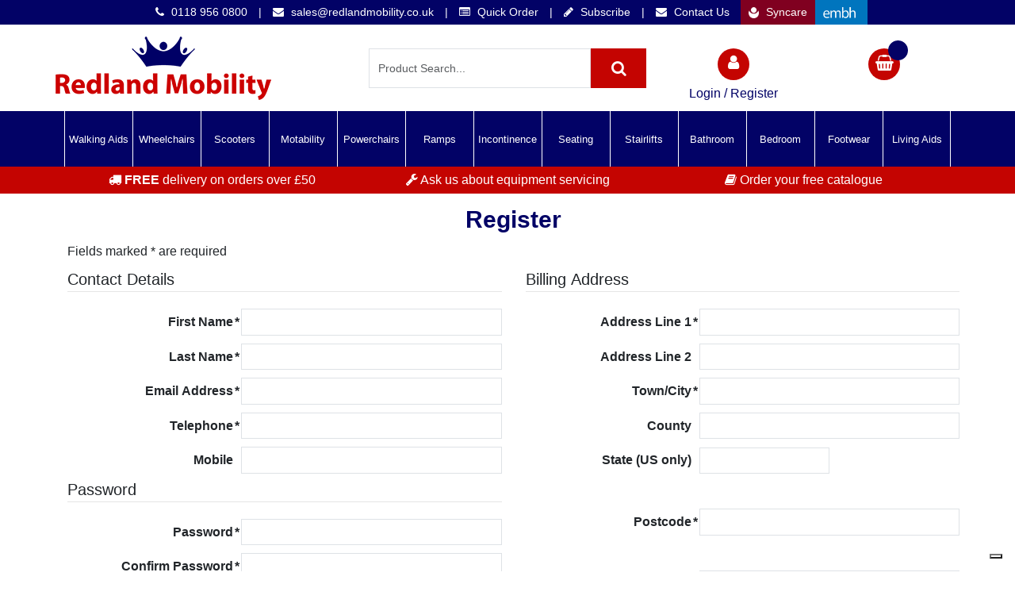

--- FILE ---
content_type: text/html; charset=utf-8
request_url: https://www.redlandmobility.co.uk/retail/registration/default.aspx
body_size: 50726
content:
<!DOCTYPE html>



<html xmlns="http://www.w3.org/1999/xhtml" xml:lang="en-GB" lang="en-GB">

<head>
<!-- Begin '~/controls/default_template/Control/CountryRedirector/Default.ascx' -->

<!-- End '~/controls/default_template/Control/CountryRedirector/Default.ascx' -->

	<title>Redland Mobility - Register</title>

    <link rel="canonical" href="https://www.redlandmobility.co.uk/retail/registration/default.aspx" />

    <!-- Department "Retail Registration" not found -->

        <meta name="robots" content="index, follow" />
    
            
<!-- Begin '~/controls/default_template/Control/GoogleAnalytics/TagManagerContainer.ascx' -->
<script>
var dataLayer = window.dataLayer = window.dataLayer || [];
dataLayer.push({'customerType': 'Retail'});
</script>
<!-- Google Tag Manager Script -->
<script>(function(w,d,s,l,i){w[l]=w[l]||[];w[l].push({'gtm.start':
new Date().getTime(),event:'gtm.js'});var f=d.getElementsByTagName(s)[0],
j=d.createElement(s),dl=l!='dataLayer'?'&l='+l:'';j.async=true;j.src=
'//www.googletagmanager.com/gtm.js?id='+i+dl;f.parentNode.insertBefore(j,f);
})(window,document,'script','dataLayer','GTM-WD2SBDZ');</script>
<!-- End Google Tag Manager Script -->


<!-- End '~/controls/default_template/Control/GoogleAnalytics/TagManagerContainer.ascx' -->

        <link href="https://cdn.jsdelivr.net/npm/bootstrap@5.3.3/dist/css/bootstrap.min.css" rel="stylesheet" media="all" type="text/css" /><link href="https://cdn.gob2b.com/V3/ShopfrontResponsive/css/aspidistra-bootstrap-migrate.min.css?v=1.1.91" rel="stylesheet" media="all" type="text/css" />
<!-- Begin '~/templates/RedlandHealthcare/Site/meta.ascx' -->




        <link href="https://cdn.gob2b.com/V3/ShopfrontResponsive/css/Legacy/structure.min.css?v=1.1.91" rel="stylesheet" media="all" type="text/css" /> 
        <link href="https://cdn.gob2b.com/V3/ShopfrontResponsive/css/Legacy/forms.min.css?v=1.1.91" rel="stylesheet" media="all" type="text/css" /> 
    


        
                    <link href="https://cdn.gob2b.com/V3/ThirdParty/Formstone/1.4.20/css/formstone-styles.min.css" rel="preload" as="style" media="all" type="text/css" /> 
                    <link href="https://cdn.gob2b.com/V3/ThirdParty/Formstone/1.4.20/css/formstone-styles.min.css" rel="stylesheet" media="all" type="text/css" /> 
            
    

<link href="https://cdn.jsdelivr.net/fontawesome/4.7.0/css/font-awesome.min.css" rel="preload" as="style" media="all" type="text/css" />
<link href="https://cdn.jsdelivr.net/fontawesome/4.7.0/css/font-awesome.min.css" rel="stylesheet" media="all" type="text/css" /> 

<meta http-equiv="X-UA-Compatible" content="IE=100" >
<meta name="viewport" content="width=device-width, initial-scale=1">



        
        <link href="/templates/RedlandHealthcare/style.min.css?v=d30dfc8c-2736-4f1e-bc27-65a7ad0b9233" rel="stylesheet" media="all" type="text/css" /> 
    


        
                
                <link rel="apple-touch-icon" sizes="180x180" href="/templates/RedlandHealthcare/Images/Theme/Redland/Favicon/apple-touch-icon.png">
                <link rel="icon" type="image/png" sizes="32x32" href="/templates/RedlandHealthcare/Images/Theme/Redland/Favicon/favicon-32x32.png">
                <link rel="icon" type="image/png" sizes="16x16" href="/templates/RedlandHealthcare/Images/Theme/Redland/Favicon/favicon-16x16.png">
                <link rel="manifest" href="/templates/RedlandHealthcare/Images/Theme/Redland/Favicon/site.webmanifest">
                <link rel="mask-icon" href="/templates/RedlandHealthcare/Images/safari-pinned-tab.svg" color="#020266">
                <meta name="msapplication-TileColor" content="#020266">
                <meta name="theme-color" content="#ffffff">
            
    


<link href="https://fonts.googleapis.com/css?family=Open+Sans:400,700" rel="stylesheet">

<script>
    var siteRootPath = "/";
</script>
<!-- End '~/templates/RedlandHealthcare/Site/meta.ascx' -->

<!-- Begin '~/controls/default_template/Control/GeneratedFavicon/Default.ascx' -->



<!-- End '~/controls/default_template/Control/GeneratedFavicon/Default.ascx' -->

            <link href="/Assets/Generated/customisations.min.css?v=d30dfc8c-2736-4f1e-bc27-65a7ad0b9233" rel="stylesheet" media="all" type="text/css" />
        <style type="text/css">

</style>
            <link href="https://cdn.gob2b.com/V3/ShopfrontResponsive/css/print.min.css?v=1.1.91" rel="stylesheet" media="print" type="text/css" />            
        <link href="https://cdn.jsdelivr.net/npm/jquery-ui@1.14.1/themes/base/all.css" rel="stylesheet" media="all" type="text/css" />
            
<!-- Begin '~/controls/default_template/Control/GoogleAnalytics/AnalyticsTracker.ascx' -->


<!-- End '~/controls/default_template/Control/GoogleAnalytics/AnalyticsTracker.ascx' -->

        
            <script src="https://cdn.jsdelivr.net/npm/jquery@3.7.1/dist/jquery.min.js" ></script> 
        <title>

</title></head>

<body class="PageBgBackground BodyImageBackground gob2b-header-style--default gob2b-menu-type--horizontal gob2b-complex-product-thumbnail-price-display--true">


        
<!-- Begin '~/controls/default_template/Control/GoogleAnalytics/TagManagerContainerNoScript.ascx' -->
<!-- Google Tag Manager NoScript -->
<noscript><iframe title="Google Tag Manager" src="//www.googletagmanager.com/ns.html?id=GTM-WD2SBDZ"
height="0" width="0" style="display:none;visibility:hidden"></iframe></noscript>
<!-- Google Tag Manager NoScript -->


<!-- End '~/controls/default_template/Control/GoogleAnalytics/TagManagerContainerNoScript.ascx' -->

    




<form method="post" action="https://www.redlandmobility.co.uk/retail/registration/default.aspx" onsubmit="javascript:return WebForm_OnSubmit();" id="ctl04">
<div class="aspNetHidden">
<input type="hidden" name="__EVENTTARGET" id="__EVENTTARGET" value="" />
<input type="hidden" name="__EVENTARGUMENT" id="__EVENTARGUMENT" value="" />
<input type="hidden" name="__VIEWSTATE" id="__VIEWSTATE" value="/[base64]" />
</div>

<script type="text/javascript">
//<![CDATA[
var theForm = document.forms['ctl04'];
if (!theForm) {
    theForm = document.ctl04;
}
function __doPostBack(eventTarget, eventArgument) {
    if (!theForm.onsubmit || (theForm.onsubmit() != false)) {
        theForm.__EVENTTARGET.value = eventTarget;
        theForm.__EVENTARGUMENT.value = eventArgument;
        theForm.submit();
    }
}
//]]>
</script>


<script src="https://ajax.aspnetcdn.com/ajax/4.6/1/WebForms.js" type="text/javascript"></script>
<script type="text/javascript">
//<![CDATA[
window.WebForm_PostBackOptions||document.write('<script type="text/javascript" src="/WebResource.axd?d=hP5FQzHRitYXSy6o4abLck_9Jzq0qT9_Qmzo4iMJluKvf56rgkvX1CBGO_YPBBGCnzJUB9o8FTYNSddabbwLTBNr61NxHkc1uIWn-4HYDLY1&amp;t=638901577900000000"><\/script>');//]]>
</script>



<script src="https://ajax.aspnetcdn.com/ajax/4.6/1/WebUIValidation.js" type="text/javascript"></script>
<script src="/ScriptResource.axd?d=qxbF8di5Yt8yLqF7iCXLQrUQsW-OVlrNLD2ijTWvOsJSWGdFBJCStdfWXnxXD7FiMigW8JgVQTjbdUMxav0IQGscnHTo8ipMbjj_GMcbhr9VkzBQnTbgI4NS8gLWuLreQTkz_5rBzcjRm98-XULG5A2&amp;t=ffffffffa5177bee" type="text/javascript"></script>
<script type="text/javascript">
//<![CDATA[
(window.Sys && Sys._Application && Sys.Observer)||document.write('<script type="text/javascript" src="/ScriptResource.axd?d=qxbF8di5Yt8yLqF7iCXLQrUQsW-OVlrNLD2ijTWvOsJSWGdFBJCStdfWXnxXD7FiMigW8JgVQTjbdUMxav0IQGscnHTo8ipMbjj_GMcbhr9VkzBQnTbgI4NS8gLWuLreQTkz_5rBzcjRm98-XULG5A2&t=ffffffffa5177bee"><\/script>');//]]>
</script>

<script src="/ScriptResource.axd?d=H1UWdKJ_wZnuFplJxrXZ7WRuXGXPQS4G6c9OyuzTS6uZckV6yYM41mxguhlLivBJ9Bd_Yl07vbfg0qXKCP5zRtUZvkYx05nJ-nsX-RbAbDODXJTB7lqswSfAeI_H94Fp3f9yOAuPBs7JlTmP2FzATQ2&amp;t=ffffffffa5177bee" type="text/javascript"></script>
<script type="text/javascript">
//<![CDATA[
(window.Sys && Sys.WebForms)||document.write('<script type="text/javascript" src="/ScriptResource.axd?d=H1UWdKJ_wZnuFplJxrXZ7WRuXGXPQS4G6c9OyuzTS6uZckV6yYM41mxguhlLivBJ9Bd_Yl07vbfg0qXKCP5zRtUZvkYx05nJ-nsX-RbAbDODXJTB7lqswSfAeI_H94Fp3f9yOAuPBs7JlTmP2FzATQ2&t=ffffffffa5177bee"><\/script>');Type.registerNamespace('Aspidistra.Ecommerce.Web.ScriptServices');
Aspidistra.Ecommerce.Web.ScriptServices.SalesScriptService=function() {
Aspidistra.Ecommerce.Web.ScriptServices.SalesScriptService.initializeBase(this);
this._timeout = 0;
this._userContext = null;
this._succeeded = null;
this._failed = null;
}
Aspidistra.Ecommerce.Web.ScriptServices.SalesScriptService.prototype={
_get_path:function() {
 var p = this.get_path();
 if (p) return p;
 else return Aspidistra.Ecommerce.Web.ScriptServices.SalesScriptService._staticInstance.get_path();},
AddCustomisableToOrder:function(productId,quantity,customisationAnswer,succeededCallback, failedCallback, userContext) {
return this._invoke(this._get_path(), 'AddCustomisableToOrder',false,{productId:productId,quantity:quantity,customisationAnswer:customisationAnswer},succeededCallback,failedCallback,userContext); },
AddBundleToOrder:function(productId,quantity,listChoices,matrixChoices,customisation,succeededCallback, failedCallback, userContext) {
return this._invoke(this._get_path(), 'AddBundleToOrder',false,{productId:productId,quantity:quantity,listChoices:listChoices,matrixChoices:matrixChoices,customisation:customisation},succeededCallback,failedCallback,userContext); },
AddToOrder:function(orderItems,succeededCallback, failedCallback, userContext) {
return this._invoke(this._get_path(), 'AddToOrder',false,{orderItems:orderItems},succeededCallback,failedCallback,userContext); },
AddToOrderByStockCode:function(orderItems,succeededCallback, failedCallback, userContext) {
return this._invoke(this._get_path(), 'AddToOrderByStockCode',false,{orderItems:orderItems},succeededCallback,failedCallback,userContext); },
SetOrderItemQuantity:function(orderItemId,number,succeededCallback, failedCallback, userContext) {
return this._invoke(this._get_path(), 'SetOrderItemQuantity',false,{orderItemId:orderItemId,number:number},succeededCallback,failedCallback,userContext); },
ChangeOrderItemQuantity:function(orderItemId,adjustment,succeededCallback, failedCallback, userContext) {
return this._invoke(this._get_path(), 'ChangeOrderItemQuantity',false,{orderItemId:orderItemId,adjustment:adjustment},succeededCallback,failedCallback,userContext); },
OverrideOrderItemPrice:function(details,succeededCallback, failedCallback, userContext) {
return this._invoke(this._get_path(), 'OverrideOrderItemPrice',false,{details:details},succeededCallback,failedCallback,userContext); },
DeleteOrderItem:function(orderItemId,succeededCallback, failedCallback, userContext) {
return this._invoke(this._get_path(), 'DeleteOrderItem',false,{orderItemId:orderItemId},succeededCallback,failedCallback,userContext); },
DeleteAllOrderItems:function(succeededCallback, failedCallback, userContext) {
return this._invoke(this._get_path(), 'DeleteAllOrderItems',false,{},succeededCallback,failedCallback,userContext); },
GetCurrentOrder:function(succeededCallback, failedCallback, userContext) {
return this._invoke(this._get_path(), 'GetCurrentOrder',false,{},succeededCallback,failedCallback,userContext); },
GetAgentAccounts:function(succeededCallback, failedCallback, userContext) {
return this._invoke(this._get_path(), 'GetAgentAccounts',false,{},succeededCallback,failedCallback,userContext); },
SetAgentAccount:function(accountEncrypted,succeededCallback, failedCallback, userContext) {
return this._invoke(this._get_path(), 'SetAgentAccount',false,{accountEncrypted:accountEncrypted},succeededCallback,failedCallback,userContext); },
GetSessionInfo:function(succeededCallback, failedCallback, userContext) {
return this._invoke(this._get_path(), 'GetSessionInfo',false,{},succeededCallback,failedCallback,userContext); },
AppLogin:function(details,succeededCallback, failedCallback, userContext) {
return this._invoke(this._get_path(), 'AppLogin',false,{details:details},succeededCallback,failedCallback,userContext); },
GetAppGlobalResources:function(succeededCallback, failedCallback, userContext) {
return this._invoke(this._get_path(), 'GetAppGlobalResources',false,{},succeededCallback,failedCallback,userContext); },
PutAppDiagnostic:function(diagnostic,succeededCallback, failedCallback, userContext) {
return this._invoke(this._get_path(), 'PutAppDiagnostic',false,{diagnostic:diagnostic},succeededCallback,failedCallback,userContext); },
GetAppCheckoutToken:function(encryptedOrderId,succeededCallback, failedCallback, userContext) {
return this._invoke(this._get_path(), 'GetAppCheckoutToken',false,{encryptedOrderId:encryptedOrderId},succeededCallback,failedCallback,userContext); }}
Aspidistra.Ecommerce.Web.ScriptServices.SalesScriptService.registerClass('Aspidistra.Ecommerce.Web.ScriptServices.SalesScriptService',Sys.Net.WebServiceProxy);
Aspidistra.Ecommerce.Web.ScriptServices.SalesScriptService._staticInstance = new Aspidistra.Ecommerce.Web.ScriptServices.SalesScriptService();
Aspidistra.Ecommerce.Web.ScriptServices.SalesScriptService.set_path = function(value) { Aspidistra.Ecommerce.Web.ScriptServices.SalesScriptService._staticInstance.set_path(value); }
Aspidistra.Ecommerce.Web.ScriptServices.SalesScriptService.get_path = function() { return Aspidistra.Ecommerce.Web.ScriptServices.SalesScriptService._staticInstance.get_path(); }
Aspidistra.Ecommerce.Web.ScriptServices.SalesScriptService.set_timeout = function(value) { Aspidistra.Ecommerce.Web.ScriptServices.SalesScriptService._staticInstance.set_timeout(value); }
Aspidistra.Ecommerce.Web.ScriptServices.SalesScriptService.get_timeout = function() { return Aspidistra.Ecommerce.Web.ScriptServices.SalesScriptService._staticInstance.get_timeout(); }
Aspidistra.Ecommerce.Web.ScriptServices.SalesScriptService.set_defaultUserContext = function(value) { Aspidistra.Ecommerce.Web.ScriptServices.SalesScriptService._staticInstance.set_defaultUserContext(value); }
Aspidistra.Ecommerce.Web.ScriptServices.SalesScriptService.get_defaultUserContext = function() { return Aspidistra.Ecommerce.Web.ScriptServices.SalesScriptService._staticInstance.get_defaultUserContext(); }
Aspidistra.Ecommerce.Web.ScriptServices.SalesScriptService.set_defaultSucceededCallback = function(value) { Aspidistra.Ecommerce.Web.ScriptServices.SalesScriptService._staticInstance.set_defaultSucceededCallback(value); }
Aspidistra.Ecommerce.Web.ScriptServices.SalesScriptService.get_defaultSucceededCallback = function() { return Aspidistra.Ecommerce.Web.ScriptServices.SalesScriptService._staticInstance.get_defaultSucceededCallback(); }
Aspidistra.Ecommerce.Web.ScriptServices.SalesScriptService.set_defaultFailedCallback = function(value) { Aspidistra.Ecommerce.Web.ScriptServices.SalesScriptService._staticInstance.set_defaultFailedCallback(value); }
Aspidistra.Ecommerce.Web.ScriptServices.SalesScriptService.get_defaultFailedCallback = function() { return Aspidistra.Ecommerce.Web.ScriptServices.SalesScriptService._staticInstance.get_defaultFailedCallback(); }
Aspidistra.Ecommerce.Web.ScriptServices.SalesScriptService.set_enableJsonp = function(value) { Aspidistra.Ecommerce.Web.ScriptServices.SalesScriptService._staticInstance.set_enableJsonp(value); }
Aspidistra.Ecommerce.Web.ScriptServices.SalesScriptService.get_enableJsonp = function() { return Aspidistra.Ecommerce.Web.ScriptServices.SalesScriptService._staticInstance.get_enableJsonp(); }
Aspidistra.Ecommerce.Web.ScriptServices.SalesScriptService.set_jsonpCallbackParameter = function(value) { Aspidistra.Ecommerce.Web.ScriptServices.SalesScriptService._staticInstance.set_jsonpCallbackParameter(value); }
Aspidistra.Ecommerce.Web.ScriptServices.SalesScriptService.get_jsonpCallbackParameter = function() { return Aspidistra.Ecommerce.Web.ScriptServices.SalesScriptService._staticInstance.get_jsonpCallbackParameter(); }
Aspidistra.Ecommerce.Web.ScriptServices.SalesScriptService.set_path("/ScriptServices/SalesScriptService.asmx");
Aspidistra.Ecommerce.Web.ScriptServices.SalesScriptService.AddCustomisableToOrder= function(productId,quantity,customisationAnswer,onSuccess,onFailed,userContext) {Aspidistra.Ecommerce.Web.ScriptServices.SalesScriptService._staticInstance.AddCustomisableToOrder(productId,quantity,customisationAnswer,onSuccess,onFailed,userContext); }
Aspidistra.Ecommerce.Web.ScriptServices.SalesScriptService.AddBundleToOrder= function(productId,quantity,listChoices,matrixChoices,customisation,onSuccess,onFailed,userContext) {Aspidistra.Ecommerce.Web.ScriptServices.SalesScriptService._staticInstance.AddBundleToOrder(productId,quantity,listChoices,matrixChoices,customisation,onSuccess,onFailed,userContext); }
Aspidistra.Ecommerce.Web.ScriptServices.SalesScriptService.AddToOrder= function(orderItems,onSuccess,onFailed,userContext) {Aspidistra.Ecommerce.Web.ScriptServices.SalesScriptService._staticInstance.AddToOrder(orderItems,onSuccess,onFailed,userContext); }
Aspidistra.Ecommerce.Web.ScriptServices.SalesScriptService.AddToOrderByStockCode= function(orderItems,onSuccess,onFailed,userContext) {Aspidistra.Ecommerce.Web.ScriptServices.SalesScriptService._staticInstance.AddToOrderByStockCode(orderItems,onSuccess,onFailed,userContext); }
Aspidistra.Ecommerce.Web.ScriptServices.SalesScriptService.SetOrderItemQuantity= function(orderItemId,number,onSuccess,onFailed,userContext) {Aspidistra.Ecommerce.Web.ScriptServices.SalesScriptService._staticInstance.SetOrderItemQuantity(orderItemId,number,onSuccess,onFailed,userContext); }
Aspidistra.Ecommerce.Web.ScriptServices.SalesScriptService.ChangeOrderItemQuantity= function(orderItemId,adjustment,onSuccess,onFailed,userContext) {Aspidistra.Ecommerce.Web.ScriptServices.SalesScriptService._staticInstance.ChangeOrderItemQuantity(orderItemId,adjustment,onSuccess,onFailed,userContext); }
Aspidistra.Ecommerce.Web.ScriptServices.SalesScriptService.OverrideOrderItemPrice= function(details,onSuccess,onFailed,userContext) {Aspidistra.Ecommerce.Web.ScriptServices.SalesScriptService._staticInstance.OverrideOrderItemPrice(details,onSuccess,onFailed,userContext); }
Aspidistra.Ecommerce.Web.ScriptServices.SalesScriptService.DeleteOrderItem= function(orderItemId,onSuccess,onFailed,userContext) {Aspidistra.Ecommerce.Web.ScriptServices.SalesScriptService._staticInstance.DeleteOrderItem(orderItemId,onSuccess,onFailed,userContext); }
Aspidistra.Ecommerce.Web.ScriptServices.SalesScriptService.DeleteAllOrderItems= function(onSuccess,onFailed,userContext) {Aspidistra.Ecommerce.Web.ScriptServices.SalesScriptService._staticInstance.DeleteAllOrderItems(onSuccess,onFailed,userContext); }
Aspidistra.Ecommerce.Web.ScriptServices.SalesScriptService.GetCurrentOrder= function(onSuccess,onFailed,userContext) {Aspidistra.Ecommerce.Web.ScriptServices.SalesScriptService._staticInstance.GetCurrentOrder(onSuccess,onFailed,userContext); }
Aspidistra.Ecommerce.Web.ScriptServices.SalesScriptService.GetAgentAccounts= function(onSuccess,onFailed,userContext) {Aspidistra.Ecommerce.Web.ScriptServices.SalesScriptService._staticInstance.GetAgentAccounts(onSuccess,onFailed,userContext); }
Aspidistra.Ecommerce.Web.ScriptServices.SalesScriptService.SetAgentAccount= function(accountEncrypted,onSuccess,onFailed,userContext) {Aspidistra.Ecommerce.Web.ScriptServices.SalesScriptService._staticInstance.SetAgentAccount(accountEncrypted,onSuccess,onFailed,userContext); }
Aspidistra.Ecommerce.Web.ScriptServices.SalesScriptService.GetSessionInfo= function(onSuccess,onFailed,userContext) {Aspidistra.Ecommerce.Web.ScriptServices.SalesScriptService._staticInstance.GetSessionInfo(onSuccess,onFailed,userContext); }
Aspidistra.Ecommerce.Web.ScriptServices.SalesScriptService.AppLogin= function(details,onSuccess,onFailed,userContext) {Aspidistra.Ecommerce.Web.ScriptServices.SalesScriptService._staticInstance.AppLogin(details,onSuccess,onFailed,userContext); }
Aspidistra.Ecommerce.Web.ScriptServices.SalesScriptService.GetAppGlobalResources= function(onSuccess,onFailed,userContext) {Aspidistra.Ecommerce.Web.ScriptServices.SalesScriptService._staticInstance.GetAppGlobalResources(onSuccess,onFailed,userContext); }
Aspidistra.Ecommerce.Web.ScriptServices.SalesScriptService.PutAppDiagnostic= function(diagnostic,onSuccess,onFailed,userContext) {Aspidistra.Ecommerce.Web.ScriptServices.SalesScriptService._staticInstance.PutAppDiagnostic(diagnostic,onSuccess,onFailed,userContext); }
Aspidistra.Ecommerce.Web.ScriptServices.SalesScriptService.GetAppCheckoutToken= function(encryptedOrderId,onSuccess,onFailed,userContext) {Aspidistra.Ecommerce.Web.ScriptServices.SalesScriptService._staticInstance.GetAppCheckoutToken(encryptedOrderId,onSuccess,onFailed,userContext); }
var gtc = Sys.Net.WebServiceProxy._generateTypedConstructor;
if (typeof(Aspidistra.Ecommerce.Web.ScriptServices.ListChoice) === 'undefined') {
Aspidistra.Ecommerce.Web.ScriptServices.ListChoice=gtc("Aspidistra.Ecommerce.Web.ScriptServices.ListChoice");
Aspidistra.Ecommerce.Web.ScriptServices.ListChoice.registerClass('Aspidistra.Ecommerce.Web.ScriptServices.ListChoice');
}
if (typeof(Aspidistra.Ecommerce.Web.ScriptServices.MatrixChoice) === 'undefined') {
Aspidistra.Ecommerce.Web.ScriptServices.MatrixChoice=gtc("Aspidistra.Ecommerce.Web.ScriptServices.MatrixChoice");
Aspidistra.Ecommerce.Web.ScriptServices.MatrixChoice.registerClass('Aspidistra.Ecommerce.Web.ScriptServices.MatrixChoice');
}
Type.registerNamespace('Aspidistra.Ecommerce.Web.ScriptServices.TransferObjects');
if (typeof(Aspidistra.Ecommerce.Web.ScriptServices.TransferObjects.OrderResultDTO) === 'undefined') {
Aspidistra.Ecommerce.Web.ScriptServices.TransferObjects.OrderResultDTO=gtc("Aspidistra.Ecommerce.Web.ScriptServices.TransferObjects.OrderResultDTO");
Aspidistra.Ecommerce.Web.ScriptServices.TransferObjects.OrderResultDTO.registerClass('Aspidistra.Ecommerce.Web.ScriptServices.TransferObjects.OrderResultDTO');
}
if (typeof(Aspidistra.Ecommerce.Web.ScriptServices.AjaxOrderItem) === 'undefined') {
Aspidistra.Ecommerce.Web.ScriptServices.AjaxOrderItem=gtc("Aspidistra.Ecommerce.Web.ScriptServices.AjaxOrderItem");
Aspidistra.Ecommerce.Web.ScriptServices.AjaxOrderItem.registerClass('Aspidistra.Ecommerce.Web.ScriptServices.AjaxOrderItem');
}
if (typeof(Aspidistra.Ecommerce.Web.ScriptServices.AjaxStockCodeItem) === 'undefined') {
Aspidistra.Ecommerce.Web.ScriptServices.AjaxStockCodeItem=gtc("Aspidistra.Ecommerce.Web.ScriptServices.AjaxStockCodeItem");
Aspidistra.Ecommerce.Web.ScriptServices.AjaxStockCodeItem.registerClass('Aspidistra.Ecommerce.Web.ScriptServices.AjaxStockCodeItem');
}
if (typeof(Aspidistra.Ecommerce.Web.ScriptServices.TransferObjects.OverridePriceDTO) === 'undefined') {
Aspidistra.Ecommerce.Web.ScriptServices.TransferObjects.OverridePriceDTO=gtc("Aspidistra.Ecommerce.Web.ScriptServices.TransferObjects.OverridePriceDTO");
Aspidistra.Ecommerce.Web.ScriptServices.TransferObjects.OverridePriceDTO.registerClass('Aspidistra.Ecommerce.Web.ScriptServices.TransferObjects.OverridePriceDTO');
}
if (typeof(Aspidistra.Ecommerce.Web.ScriptServices.TransferObjects.AccountSummaryDTO) === 'undefined') {
Aspidistra.Ecommerce.Web.ScriptServices.TransferObjects.AccountSummaryDTO=gtc("Aspidistra.Ecommerce.Web.ScriptServices.TransferObjects.AccountSummaryDTO");
Aspidistra.Ecommerce.Web.ScriptServices.TransferObjects.AccountSummaryDTO.registerClass('Aspidistra.Ecommerce.Web.ScriptServices.TransferObjects.AccountSummaryDTO');
}
if (typeof(Aspidistra.Ecommerce.Web.ScriptServices.TransferObjects.SessionInfoDTO) === 'undefined') {
Aspidistra.Ecommerce.Web.ScriptServices.TransferObjects.SessionInfoDTO=gtc("Aspidistra.Ecommerce.Web.ScriptServices.TransferObjects.SessionInfoDTO");
Aspidistra.Ecommerce.Web.ScriptServices.TransferObjects.SessionInfoDTO.registerClass('Aspidistra.Ecommerce.Web.ScriptServices.TransferObjects.SessionInfoDTO');
}
if (typeof(Aspidistra.Ecommerce.Web.ScriptServices.TransferObjects.LoginRequestDTO) === 'undefined') {
Aspidistra.Ecommerce.Web.ScriptServices.TransferObjects.LoginRequestDTO=gtc("Aspidistra.Ecommerce.Web.ScriptServices.TransferObjects.LoginRequestDTO");
Aspidistra.Ecommerce.Web.ScriptServices.TransferObjects.LoginRequestDTO.registerClass('Aspidistra.Ecommerce.Web.ScriptServices.TransferObjects.LoginRequestDTO');
}
if (typeof(Aspidistra.Ecommerce.Web.ScriptServices.TransferObjects.AppGlobalResourcesDTO) === 'undefined') {
Aspidistra.Ecommerce.Web.ScriptServices.TransferObjects.AppGlobalResourcesDTO=gtc("Aspidistra.Ecommerce.Web.ScriptServices.TransferObjects.AppGlobalResourcesDTO");
Aspidistra.Ecommerce.Web.ScriptServices.TransferObjects.AppGlobalResourcesDTO.registerClass('Aspidistra.Ecommerce.Web.ScriptServices.TransferObjects.AppGlobalResourcesDTO');
}
if (typeof(Aspidistra.Ecommerce.Web.ScriptServices.TransferObjects.AppDiagnosticDTO) === 'undefined') {
Aspidistra.Ecommerce.Web.ScriptServices.TransferObjects.AppDiagnosticDTO=gtc("Aspidistra.Ecommerce.Web.ScriptServices.TransferObjects.AppDiagnosticDTO");
Aspidistra.Ecommerce.Web.ScriptServices.TransferObjects.AppDiagnosticDTO.registerClass('Aspidistra.Ecommerce.Web.ScriptServices.TransferObjects.AppDiagnosticDTO');
}
Type.registerNamespace('Aspidistra.Ecommerce.Web.ScriptServices');
Aspidistra.Ecommerce.Web.ScriptServices.ProductScriptService=function() {
Aspidistra.Ecommerce.Web.ScriptServices.ProductScriptService.initializeBase(this);
this._timeout = 0;
this._userContext = null;
this._succeeded = null;
this._failed = null;
}
Aspidistra.Ecommerce.Web.ScriptServices.ProductScriptService.prototype={
_get_path:function() {
 var p = this.get_path();
 if (p) return p;
 else return Aspidistra.Ecommerce.Web.ScriptServices.ProductScriptService._staticInstance.get_path();},
AddControlValueToSession:function(Key,Value,succeededCallback, failedCallback, userContext) {
return this._invoke(this._get_path(), 'AddControlValueToSession',false,{Key:Key,Value:Value},succeededCallback,failedCallback,userContext); },
SessionKeyExists:function(Key,succeededCallback, failedCallback, userContext) {
return this._invoke(this._get_path(), 'SessionKeyExists',false,{Key:Key},succeededCallback,failedCallback,userContext); },
GetSessionValue:function(Key,succeededCallback, failedCallback, userContext) {
return this._invoke(this._get_path(), 'GetSessionValue',false,{Key:Key},succeededCallback,failedCallback,userContext); },
SetSessionValue:function(Key,Value,succeededCallback, failedCallback, userContext) {
return this._invoke(this._get_path(), 'SetSessionValue',false,{Key:Key,Value:Value},succeededCallback,failedCallback,userContext); },
GetProductFilterPriceSliderMaxKey:function(succeededCallback, failedCallback, userContext) {
return this._invoke(this._get_path(), 'GetProductFilterPriceSliderMaxKey',false,{},succeededCallback,failedCallback,userContext); },
GetProductFilterPriceSliderMinKey:function(succeededCallback, failedCallback, userContext) {
return this._invoke(this._get_path(), 'GetProductFilterPriceSliderMinKey',false,{},succeededCallback,failedCallback,userContext); },
GetProductFilterPriceSliderStepKey:function(succeededCallback, failedCallback, userContext) {
return this._invoke(this._get_path(), 'GetProductFilterPriceSliderStepKey',false,{},succeededCallback,failedCallback,userContext); },
GetProductFilterPriceOnNetKey:function(succeededCallback, failedCallback, userContext) {
return this._invoke(this._get_path(), 'GetProductFilterPriceOnNetKey',false,{},succeededCallback,failedCallback,userContext); },
GetProductFilterPriceMin:function(succeededCallback, failedCallback, userContext) {
return this._invoke(this._get_path(), 'GetProductFilterPriceMin',false,{},succeededCallback,failedCallback,userContext); },
GetProductFilterPriceMax:function(succeededCallback, failedCallback, userContext) {
return this._invoke(this._get_path(), 'GetProductFilterPriceMax',false,{},succeededCallback,failedCallback,userContext); },
GetProductFilterPriceStep:function(succeededCallback, failedCallback, userContext) {
return this._invoke(this._get_path(), 'GetProductFilterPriceStep',false,{},succeededCallback,failedCallback,userContext); },
GetProductFilterOnNetState:function(succeededCallback, failedCallback, userContext) {
return this._invoke(this._get_path(), 'GetProductFilterOnNetState',false,{},succeededCallback,failedCallback,userContext); },
SetProductFilterOnNetState:function(state,succeededCallback, failedCallback, userContext) {
return this._invoke(this._get_path(), 'SetProductFilterOnNetState',false,{state:state},succeededCallback,failedCallback,userContext); },
AddItemToWishlist:function(request,productId,succeededCallback, failedCallback, userContext) {
return this._invoke(this._get_path(), 'AddItemToWishlist',false,{request:request,productId:productId},succeededCallback,failedCallback,userContext); },
RemoveItemFromWishlist:function(request,productId,succeededCallback, failedCallback, userContext) {
return this._invoke(this._get_path(), 'RemoveItemFromWishlist',false,{request:request,productId:productId},succeededCallback,failedCallback,userContext); },
GetFastPageInfo:function(request,succeededCallback, failedCallback, userContext) {
return this._invoke(this._get_path(), 'GetFastPageInfo',false,{request:request},succeededCallback,failedCallback,userContext); },
GetFASTJson:function(request,succeededCallback, failedCallback, userContext) {
return this._invoke(this._get_path(), 'GetFASTJson',false,{request:request},succeededCallback,failedCallback,userContext); },
DetermineBundlePrice:function(request,choices,succeededCallback, failedCallback, userContext) {
return this._invoke(this._get_path(), 'DetermineBundlePrice',false,{request:request,choices:choices},succeededCallback,failedCallback,userContext); },
GetFeatureValuesByNodes:function(request,succeededCallback, failedCallback, userContext) {
return this._invoke(this._get_path(), 'GetFeatureValuesByNodes',false,{request:request},succeededCallback,failedCallback,userContext); },
GetSkusByMatrixProduct:function(productID,image,succeededCallback, failedCallback, userContext) {
return this._invoke(this._get_path(), 'GetSkusByMatrixProduct',false,{productID:productID,image:image},succeededCallback,failedCallback,userContext); },
GetElementsByBundleProduct:function(productID,image,succeededCallback, failedCallback, userContext) {
return this._invoke(this._get_path(), 'GetElementsByBundleProduct',false,{productID:productID,image:image},succeededCallback,failedCallback,userContext); },
GetFastText:function(request,succeededCallback, failedCallback, userContext) {
return this._invoke(this._get_path(), 'GetFastText',false,{request:request},succeededCallback,failedCallback,userContext); },
GetFastImages:function(request,succeededCallback, failedCallback, userContext) {
return this._invoke(this._get_path(), 'GetFastImages',false,{request:request},succeededCallback,failedCallback,userContext); },
GetNodeImages:function(request,succeededCallback, failedCallback, userContext) {
return this._invoke(this._get_path(), 'GetNodeImages',false,{request:request},succeededCallback,failedCallback,userContext); },
IsFinanceAvailableForProducts:function(request,succeededCallback, failedCallback, userContext) {
return this._invoke(this._get_path(), 'IsFinanceAvailableForProducts',false,{request:request},succeededCallback,failedCallback,userContext); },
GetValidationErrorMessage:function(succeededCallback, failedCallback, userContext) {
return this._invoke(this._get_path(), 'GetValidationErrorMessage',false,{},succeededCallback,failedCallback,userContext); }}
Aspidistra.Ecommerce.Web.ScriptServices.ProductScriptService.registerClass('Aspidistra.Ecommerce.Web.ScriptServices.ProductScriptService',Sys.Net.WebServiceProxy);
Aspidistra.Ecommerce.Web.ScriptServices.ProductScriptService._staticInstance = new Aspidistra.Ecommerce.Web.ScriptServices.ProductScriptService();
Aspidistra.Ecommerce.Web.ScriptServices.ProductScriptService.set_path = function(value) { Aspidistra.Ecommerce.Web.ScriptServices.ProductScriptService._staticInstance.set_path(value); }
Aspidistra.Ecommerce.Web.ScriptServices.ProductScriptService.get_path = function() { return Aspidistra.Ecommerce.Web.ScriptServices.ProductScriptService._staticInstance.get_path(); }
Aspidistra.Ecommerce.Web.ScriptServices.ProductScriptService.set_timeout = function(value) { Aspidistra.Ecommerce.Web.ScriptServices.ProductScriptService._staticInstance.set_timeout(value); }
Aspidistra.Ecommerce.Web.ScriptServices.ProductScriptService.get_timeout = function() { return Aspidistra.Ecommerce.Web.ScriptServices.ProductScriptService._staticInstance.get_timeout(); }
Aspidistra.Ecommerce.Web.ScriptServices.ProductScriptService.set_defaultUserContext = function(value) { Aspidistra.Ecommerce.Web.ScriptServices.ProductScriptService._staticInstance.set_defaultUserContext(value); }
Aspidistra.Ecommerce.Web.ScriptServices.ProductScriptService.get_defaultUserContext = function() { return Aspidistra.Ecommerce.Web.ScriptServices.ProductScriptService._staticInstance.get_defaultUserContext(); }
Aspidistra.Ecommerce.Web.ScriptServices.ProductScriptService.set_defaultSucceededCallback = function(value) { Aspidistra.Ecommerce.Web.ScriptServices.ProductScriptService._staticInstance.set_defaultSucceededCallback(value); }
Aspidistra.Ecommerce.Web.ScriptServices.ProductScriptService.get_defaultSucceededCallback = function() { return Aspidistra.Ecommerce.Web.ScriptServices.ProductScriptService._staticInstance.get_defaultSucceededCallback(); }
Aspidistra.Ecommerce.Web.ScriptServices.ProductScriptService.set_defaultFailedCallback = function(value) { Aspidistra.Ecommerce.Web.ScriptServices.ProductScriptService._staticInstance.set_defaultFailedCallback(value); }
Aspidistra.Ecommerce.Web.ScriptServices.ProductScriptService.get_defaultFailedCallback = function() { return Aspidistra.Ecommerce.Web.ScriptServices.ProductScriptService._staticInstance.get_defaultFailedCallback(); }
Aspidistra.Ecommerce.Web.ScriptServices.ProductScriptService.set_enableJsonp = function(value) { Aspidistra.Ecommerce.Web.ScriptServices.ProductScriptService._staticInstance.set_enableJsonp(value); }
Aspidistra.Ecommerce.Web.ScriptServices.ProductScriptService.get_enableJsonp = function() { return Aspidistra.Ecommerce.Web.ScriptServices.ProductScriptService._staticInstance.get_enableJsonp(); }
Aspidistra.Ecommerce.Web.ScriptServices.ProductScriptService.set_jsonpCallbackParameter = function(value) { Aspidistra.Ecommerce.Web.ScriptServices.ProductScriptService._staticInstance.set_jsonpCallbackParameter(value); }
Aspidistra.Ecommerce.Web.ScriptServices.ProductScriptService.get_jsonpCallbackParameter = function() { return Aspidistra.Ecommerce.Web.ScriptServices.ProductScriptService._staticInstance.get_jsonpCallbackParameter(); }
Aspidistra.Ecommerce.Web.ScriptServices.ProductScriptService.set_path("/ScriptServices/ProductScriptService.asmx");
Aspidistra.Ecommerce.Web.ScriptServices.ProductScriptService.AddControlValueToSession= function(Key,Value,onSuccess,onFailed,userContext) {Aspidistra.Ecommerce.Web.ScriptServices.ProductScriptService._staticInstance.AddControlValueToSession(Key,Value,onSuccess,onFailed,userContext); }
Aspidistra.Ecommerce.Web.ScriptServices.ProductScriptService.SessionKeyExists= function(Key,onSuccess,onFailed,userContext) {Aspidistra.Ecommerce.Web.ScriptServices.ProductScriptService._staticInstance.SessionKeyExists(Key,onSuccess,onFailed,userContext); }
Aspidistra.Ecommerce.Web.ScriptServices.ProductScriptService.GetSessionValue= function(Key,onSuccess,onFailed,userContext) {Aspidistra.Ecommerce.Web.ScriptServices.ProductScriptService._staticInstance.GetSessionValue(Key,onSuccess,onFailed,userContext); }
Aspidistra.Ecommerce.Web.ScriptServices.ProductScriptService.SetSessionValue= function(Key,Value,onSuccess,onFailed,userContext) {Aspidistra.Ecommerce.Web.ScriptServices.ProductScriptService._staticInstance.SetSessionValue(Key,Value,onSuccess,onFailed,userContext); }
Aspidistra.Ecommerce.Web.ScriptServices.ProductScriptService.GetProductFilterPriceSliderMaxKey= function(onSuccess,onFailed,userContext) {Aspidistra.Ecommerce.Web.ScriptServices.ProductScriptService._staticInstance.GetProductFilterPriceSliderMaxKey(onSuccess,onFailed,userContext); }
Aspidistra.Ecommerce.Web.ScriptServices.ProductScriptService.GetProductFilterPriceSliderMinKey= function(onSuccess,onFailed,userContext) {Aspidistra.Ecommerce.Web.ScriptServices.ProductScriptService._staticInstance.GetProductFilterPriceSliderMinKey(onSuccess,onFailed,userContext); }
Aspidistra.Ecommerce.Web.ScriptServices.ProductScriptService.GetProductFilterPriceSliderStepKey= function(onSuccess,onFailed,userContext) {Aspidistra.Ecommerce.Web.ScriptServices.ProductScriptService._staticInstance.GetProductFilterPriceSliderStepKey(onSuccess,onFailed,userContext); }
Aspidistra.Ecommerce.Web.ScriptServices.ProductScriptService.GetProductFilterPriceOnNetKey= function(onSuccess,onFailed,userContext) {Aspidistra.Ecommerce.Web.ScriptServices.ProductScriptService._staticInstance.GetProductFilterPriceOnNetKey(onSuccess,onFailed,userContext); }
Aspidistra.Ecommerce.Web.ScriptServices.ProductScriptService.GetProductFilterPriceMin= function(onSuccess,onFailed,userContext) {Aspidistra.Ecommerce.Web.ScriptServices.ProductScriptService._staticInstance.GetProductFilterPriceMin(onSuccess,onFailed,userContext); }
Aspidistra.Ecommerce.Web.ScriptServices.ProductScriptService.GetProductFilterPriceMax= function(onSuccess,onFailed,userContext) {Aspidistra.Ecommerce.Web.ScriptServices.ProductScriptService._staticInstance.GetProductFilterPriceMax(onSuccess,onFailed,userContext); }
Aspidistra.Ecommerce.Web.ScriptServices.ProductScriptService.GetProductFilterPriceStep= function(onSuccess,onFailed,userContext) {Aspidistra.Ecommerce.Web.ScriptServices.ProductScriptService._staticInstance.GetProductFilterPriceStep(onSuccess,onFailed,userContext); }
Aspidistra.Ecommerce.Web.ScriptServices.ProductScriptService.GetProductFilterOnNetState= function(onSuccess,onFailed,userContext) {Aspidistra.Ecommerce.Web.ScriptServices.ProductScriptService._staticInstance.GetProductFilterOnNetState(onSuccess,onFailed,userContext); }
Aspidistra.Ecommerce.Web.ScriptServices.ProductScriptService.SetProductFilterOnNetState= function(state,onSuccess,onFailed,userContext) {Aspidistra.Ecommerce.Web.ScriptServices.ProductScriptService._staticInstance.SetProductFilterOnNetState(state,onSuccess,onFailed,userContext); }
Aspidistra.Ecommerce.Web.ScriptServices.ProductScriptService.AddItemToWishlist= function(request,productId,onSuccess,onFailed,userContext) {Aspidistra.Ecommerce.Web.ScriptServices.ProductScriptService._staticInstance.AddItemToWishlist(request,productId,onSuccess,onFailed,userContext); }
Aspidistra.Ecommerce.Web.ScriptServices.ProductScriptService.RemoveItemFromWishlist= function(request,productId,onSuccess,onFailed,userContext) {Aspidistra.Ecommerce.Web.ScriptServices.ProductScriptService._staticInstance.RemoveItemFromWishlist(request,productId,onSuccess,onFailed,userContext); }
Aspidistra.Ecommerce.Web.ScriptServices.ProductScriptService.GetFastPageInfo= function(request,onSuccess,onFailed,userContext) {Aspidistra.Ecommerce.Web.ScriptServices.ProductScriptService._staticInstance.GetFastPageInfo(request,onSuccess,onFailed,userContext); }
Aspidistra.Ecommerce.Web.ScriptServices.ProductScriptService.GetFASTJson= function(request,onSuccess,onFailed,userContext) {Aspidistra.Ecommerce.Web.ScriptServices.ProductScriptService._staticInstance.GetFASTJson(request,onSuccess,onFailed,userContext); }
Aspidistra.Ecommerce.Web.ScriptServices.ProductScriptService.DetermineBundlePrice= function(request,choices,onSuccess,onFailed,userContext) {Aspidistra.Ecommerce.Web.ScriptServices.ProductScriptService._staticInstance.DetermineBundlePrice(request,choices,onSuccess,onFailed,userContext); }
Aspidistra.Ecommerce.Web.ScriptServices.ProductScriptService.GetFeatureValuesByNodes= function(request,onSuccess,onFailed,userContext) {Aspidistra.Ecommerce.Web.ScriptServices.ProductScriptService._staticInstance.GetFeatureValuesByNodes(request,onSuccess,onFailed,userContext); }
Aspidistra.Ecommerce.Web.ScriptServices.ProductScriptService.GetSkusByMatrixProduct= function(productID,image,onSuccess,onFailed,userContext) {Aspidistra.Ecommerce.Web.ScriptServices.ProductScriptService._staticInstance.GetSkusByMatrixProduct(productID,image,onSuccess,onFailed,userContext); }
Aspidistra.Ecommerce.Web.ScriptServices.ProductScriptService.GetElementsByBundleProduct= function(productID,image,onSuccess,onFailed,userContext) {Aspidistra.Ecommerce.Web.ScriptServices.ProductScriptService._staticInstance.GetElementsByBundleProduct(productID,image,onSuccess,onFailed,userContext); }
Aspidistra.Ecommerce.Web.ScriptServices.ProductScriptService.GetFastText= function(request,onSuccess,onFailed,userContext) {Aspidistra.Ecommerce.Web.ScriptServices.ProductScriptService._staticInstance.GetFastText(request,onSuccess,onFailed,userContext); }
Aspidistra.Ecommerce.Web.ScriptServices.ProductScriptService.GetFastImages= function(request,onSuccess,onFailed,userContext) {Aspidistra.Ecommerce.Web.ScriptServices.ProductScriptService._staticInstance.GetFastImages(request,onSuccess,onFailed,userContext); }
Aspidistra.Ecommerce.Web.ScriptServices.ProductScriptService.GetNodeImages= function(request,onSuccess,onFailed,userContext) {Aspidistra.Ecommerce.Web.ScriptServices.ProductScriptService._staticInstance.GetNodeImages(request,onSuccess,onFailed,userContext); }
Aspidistra.Ecommerce.Web.ScriptServices.ProductScriptService.IsFinanceAvailableForProducts= function(request,onSuccess,onFailed,userContext) {Aspidistra.Ecommerce.Web.ScriptServices.ProductScriptService._staticInstance.IsFinanceAvailableForProducts(request,onSuccess,onFailed,userContext); }
Aspidistra.Ecommerce.Web.ScriptServices.ProductScriptService.GetValidationErrorMessage= function(onSuccess,onFailed,userContext) {Aspidistra.Ecommerce.Web.ScriptServices.ProductScriptService._staticInstance.GetValidationErrorMessage(onSuccess,onFailed,userContext); }
var gtc = Sys.Net.WebServiceProxy._generateTypedConstructor;
Type.registerNamespace('Aspidistra.Ecommerce.Web.ScriptServices.TransferObjects');
if (typeof(Aspidistra.Ecommerce.Web.ScriptServices.TransferObjects.PageInfoRequestDTO) === 'undefined') {
Aspidistra.Ecommerce.Web.ScriptServices.TransferObjects.PageInfoRequestDTO=gtc("Aspidistra.Ecommerce.Web.ScriptServices.TransferObjects.PageInfoRequestDTO");
Aspidistra.Ecommerce.Web.ScriptServices.TransferObjects.PageInfoRequestDTO.registerClass('Aspidistra.Ecommerce.Web.ScriptServices.TransferObjects.PageInfoRequestDTO');
}
if (typeof(Aspidistra.Ecommerce.Web.ScriptServices.TransferObjects.PageInfoResponseDTO) === 'undefined') {
Aspidistra.Ecommerce.Web.ScriptServices.TransferObjects.PageInfoResponseDTO=gtc("Aspidistra.Ecommerce.Web.ScriptServices.TransferObjects.PageInfoResponseDTO");
Aspidistra.Ecommerce.Web.ScriptServices.TransferObjects.PageInfoResponseDTO.registerClass('Aspidistra.Ecommerce.Web.ScriptServices.TransferObjects.PageInfoResponseDTO');
}
if (typeof(Aspidistra.Ecommerce.Web.ScriptServices.TransferObjects.PageJSONRequestDTO) === 'undefined') {
Aspidistra.Ecommerce.Web.ScriptServices.TransferObjects.PageJSONRequestDTO=gtc("Aspidistra.Ecommerce.Web.ScriptServices.TransferObjects.PageJSONRequestDTO");
Aspidistra.Ecommerce.Web.ScriptServices.TransferObjects.PageJSONRequestDTO.registerClass('Aspidistra.Ecommerce.Web.ScriptServices.TransferObjects.PageJSONRequestDTO');
}
if (typeof(Aspidistra.Ecommerce.Web.ScriptServices.TransferObjects.FastNodeContainerDTO) === 'undefined') {
Aspidistra.Ecommerce.Web.ScriptServices.TransferObjects.FastNodeContainerDTO=gtc("Aspidistra.Ecommerce.Web.ScriptServices.TransferObjects.FastNodeContainerDTO");
Aspidistra.Ecommerce.Web.ScriptServices.TransferObjects.FastNodeContainerDTO.registerClass('Aspidistra.Ecommerce.Web.ScriptServices.TransferObjects.FastNodeContainerDTO');
}
if (typeof(Aspidistra.Ecommerce.Web.ScriptServices.TransferObjects.BundleChoicesDTO) === 'undefined') {
Aspidistra.Ecommerce.Web.ScriptServices.TransferObjects.BundleChoicesDTO=gtc("Aspidistra.Ecommerce.Web.ScriptServices.TransferObjects.BundleChoicesDTO");
Aspidistra.Ecommerce.Web.ScriptServices.TransferObjects.BundleChoicesDTO.registerClass('Aspidistra.Ecommerce.Web.ScriptServices.TransferObjects.BundleChoicesDTO');
}
if (typeof(Aspidistra.Ecommerce.Web.ScriptServices.TransferObjects.NodesFeatureRequestDTO) === 'undefined') {
Aspidistra.Ecommerce.Web.ScriptServices.TransferObjects.NodesFeatureRequestDTO=gtc("Aspidistra.Ecommerce.Web.ScriptServices.TransferObjects.NodesFeatureRequestDTO");
Aspidistra.Ecommerce.Web.ScriptServices.TransferObjects.NodesFeatureRequestDTO.registerClass('Aspidistra.Ecommerce.Web.ScriptServices.TransferObjects.NodesFeatureRequestDTO');
}
if (typeof(Aspidistra.Ecommerce.Web.ScriptServices.TransferObjects.FeatureSetDTO) === 'undefined') {
Aspidistra.Ecommerce.Web.ScriptServices.TransferObjects.FeatureSetDTO=gtc("Aspidistra.Ecommerce.Web.ScriptServices.TransferObjects.FeatureSetDTO");
Aspidistra.Ecommerce.Web.ScriptServices.TransferObjects.FeatureSetDTO.registerClass('Aspidistra.Ecommerce.Web.ScriptServices.TransferObjects.FeatureSetDTO');
}
if (typeof(Aspidistra.Ecommerce.Web.ScriptServices.TransferObjects.ImageRequestDTO) === 'undefined') {
Aspidistra.Ecommerce.Web.ScriptServices.TransferObjects.ImageRequestDTO=gtc("Aspidistra.Ecommerce.Web.ScriptServices.TransferObjects.ImageRequestDTO");
Aspidistra.Ecommerce.Web.ScriptServices.TransferObjects.ImageRequestDTO.registerClass('Aspidistra.Ecommerce.Web.ScriptServices.TransferObjects.ImageRequestDTO');
}
if (typeof(Aspidistra.Ecommerce.Web.ScriptServices.TransferObjects.SkuDTO) === 'undefined') {
Aspidistra.Ecommerce.Web.ScriptServices.TransferObjects.SkuDTO=gtc("Aspidistra.Ecommerce.Web.ScriptServices.TransferObjects.SkuDTO");
Aspidistra.Ecommerce.Web.ScriptServices.TransferObjects.SkuDTO.registerClass('Aspidistra.Ecommerce.Web.ScriptServices.TransferObjects.SkuDTO');
}
if (typeof(Aspidistra.Ecommerce.Web.ScriptServices.TransferObjects.BundleElementDTO) === 'undefined') {
Aspidistra.Ecommerce.Web.ScriptServices.TransferObjects.BundleElementDTO=gtc("Aspidistra.Ecommerce.Web.ScriptServices.TransferObjects.BundleElementDTO");
Aspidistra.Ecommerce.Web.ScriptServices.TransferObjects.BundleElementDTO.registerClass('Aspidistra.Ecommerce.Web.ScriptServices.TransferObjects.BundleElementDTO');
}
if (typeof(Aspidistra.Ecommerce.Web.ScriptServices.TransferObjects.TextRequestDTO) === 'undefined') {
Aspidistra.Ecommerce.Web.ScriptServices.TransferObjects.TextRequestDTO=gtc("Aspidistra.Ecommerce.Web.ScriptServices.TransferObjects.TextRequestDTO");
Aspidistra.Ecommerce.Web.ScriptServices.TransferObjects.TextRequestDTO.registerClass('Aspidistra.Ecommerce.Web.ScriptServices.TransferObjects.TextRequestDTO');
}
if (typeof(Aspidistra.Ecommerce.Web.ScriptServices.TransferObjects.FastTextDTO) === 'undefined') {
Aspidistra.Ecommerce.Web.ScriptServices.TransferObjects.FastTextDTO=gtc("Aspidistra.Ecommerce.Web.ScriptServices.TransferObjects.FastTextDTO");
Aspidistra.Ecommerce.Web.ScriptServices.TransferObjects.FastTextDTO.registerClass('Aspidistra.Ecommerce.Web.ScriptServices.TransferObjects.FastTextDTO');
}
if (typeof(Aspidistra.Ecommerce.Web.ScriptServices.TransferObjects.FastImageRequestDTO) === 'undefined') {
Aspidistra.Ecommerce.Web.ScriptServices.TransferObjects.FastImageRequestDTO=gtc("Aspidistra.Ecommerce.Web.ScriptServices.TransferObjects.FastImageRequestDTO");
Aspidistra.Ecommerce.Web.ScriptServices.TransferObjects.FastImageRequestDTO.registerClass('Aspidistra.Ecommerce.Web.ScriptServices.TransferObjects.FastImageRequestDTO');
}
if (typeof(Aspidistra.Ecommerce.Web.ScriptServices.TransferObjects.FastImagesDTO) === 'undefined') {
Aspidistra.Ecommerce.Web.ScriptServices.TransferObjects.FastImagesDTO=gtc("Aspidistra.Ecommerce.Web.ScriptServices.TransferObjects.FastImagesDTO");
Aspidistra.Ecommerce.Web.ScriptServices.TransferObjects.FastImagesDTO.registerClass('Aspidistra.Ecommerce.Web.ScriptServices.TransferObjects.FastImagesDTO');
}
if (typeof(Aspidistra.Ecommerce.Web.ScriptServices.TransferObjects.NodeImageRequestDTO) === 'undefined') {
Aspidistra.Ecommerce.Web.ScriptServices.TransferObjects.NodeImageRequestDTO=gtc("Aspidistra.Ecommerce.Web.ScriptServices.TransferObjects.NodeImageRequestDTO");
Aspidistra.Ecommerce.Web.ScriptServices.TransferObjects.NodeImageRequestDTO.registerClass('Aspidistra.Ecommerce.Web.ScriptServices.TransferObjects.NodeImageRequestDTO');
}
if (typeof(Aspidistra.Ecommerce.Web.ScriptServices.TransferObjects.NodeImagesDTO) === 'undefined') {
Aspidistra.Ecommerce.Web.ScriptServices.TransferObjects.NodeImagesDTO=gtc("Aspidistra.Ecommerce.Web.ScriptServices.TransferObjects.NodeImagesDTO");
Aspidistra.Ecommerce.Web.ScriptServices.TransferObjects.NodeImagesDTO.registerClass('Aspidistra.Ecommerce.Web.ScriptServices.TransferObjects.NodeImagesDTO');
}
if (typeof(Aspidistra.Ecommerce.Web.ScriptServices.TransferObjects.ProductFinanceAvailableDTO) === 'undefined') {
Aspidistra.Ecommerce.Web.ScriptServices.TransferObjects.ProductFinanceAvailableDTO=gtc("Aspidistra.Ecommerce.Web.ScriptServices.TransferObjects.ProductFinanceAvailableDTO");
Aspidistra.Ecommerce.Web.ScriptServices.TransferObjects.ProductFinanceAvailableDTO.registerClass('Aspidistra.Ecommerce.Web.ScriptServices.TransferObjects.ProductFinanceAvailableDTO');
}
function WebForm_OnSubmit() {
if (typeof(ValidatorOnSubmit) == "function" && ValidatorOnSubmit() == false) return false;
return true;
}
//]]>
</script>

<div class="aspNetHidden">

	<input type="hidden" name="__VIEWSTATEGENERATOR" id="__VIEWSTATEGENERATOR" value="6B682140" />
	<input type="hidden" name="__EVENTVALIDATION" id="__EVENTVALIDATION" value="/wEdAIECK0cKdZBM9s9ogprG/P1l+F/q3eBUF57I4JA004H2Wa1sbCMttmtiU3WU8o6FsBFygrzFFXk6+tkW5BqxeSq1jgy8C/[base64]/kR67cQGE/98xBFGYQCOjxFtQeTb7omeiIeYVNCB5/0JcPKmi1aZ1BZrNOAWt8nz8poa9jD8CSYKxgyyC5rAwcKPWUl2xxUh4769+6Gz014uFF0Qd+/XJOsYt8VbzYEthD1oJyni5iqHWK92cvKPjsZFJ3a1wW1C6hdkqC9yiJEJdoxSIyT8RB/SuCMv2MA4dl7CrrHDH38IBMNxtOdWjR3ha2UHarMiq3ZA48ozofBc+hsQEgTW098ze3tGzh4WHfzZHxFvedA7SxExpU5OKtjL+1axGuWpMVK651EEXvQW3Dk0/sEfokd+tdIeXVRBsigEaZuTd7nZjtO6Hbfk7temQc7AAVH+DjAvDda/AlB/kEv6oLt/[base64]//Cv5e84MPSVM6NWCeqorFGf+VbGDde/P8oDWBRFxLFqkO4TPJYGDBPO4BIjsYVlOuI8LCxmxwUJRzZFpzd1dWwL10wqwHdBM7cAFUGA5zG29tBsOOGFLMGwi+o2TWMcybNiBIGDEoANU820qI/HxwatH4j8YuLztaMa9Jp1BRdX70ynN2R/BoJKZx4PcCF9dB1rCPMOvE/HimVLPpxYJLUTCzSNA1K1AQiESHlPYUJXovsmVXpEwZZ3E7qvK8fVKQFI76ZPNsIv8JS/DI13NJR7ma7/PDBFNOWmyJ71SFrR1QKRCegA90R8hhaBs1MJONoyA57ydgnTkNx5ackaTA+Xd/5HicMEWNCz5D5oxwH91I6R+L1wAeJuJ9WgoNfNkjdEjJDjVVsa61su13bUtwcwj7ly/9lFitoEAnX5AHPOA1t3X8nELZndJfM41gUODbTOdRKMpTXmcFdtoB2r3N0fup5xHyaQSJOq7qUbffn+9SgWJSFPeyF8GEcPym/o98/[base64]/uhAEqBjmrppBezKWuLD29tnvRwmQS9jPvbKdFezyyFWbH1sq1YC4nKaKVxeAPCyjamV86pxBENngPZHXSTHNpkBS2RnS7VhjhozNlRnUyGRRhuanJ2kWMTInJgwTuURlCV1EVwsFJq/Y6lpqIt5AioW46ZHiV4YweIzgQaOdH/h7KOIQiGhjrOoeEuDq7GsPT6dDXsDLTv57Yx13jsK8vtgfLZYoUPhSZRWycl6r8zBawoZjUv0z5Pz2qDNSnW4GA4aAAVa7xkMHAIY91b2OMqrpIeWZoi3ZYwt1oOqZ5ZjZrGCmF74kldCLgumi3Ttl4N7JcQFuBCaJTfto1iaAU/frW/o0dW9a5ukcJ0t5eT0NsNzLAlLq7j4OKkjvkb04YvHhtlwz7GjihEd0U8lWVqTJkfONlS5COGbQx3SEv82KtUCf6yl/8FX4ZwHrCcQWPlz3kogummw3OeHF3n5Xa0HlBaaeJGPIiWVZaOgEwxKT6a+RHtVw1C6Qa/lv8GXAyUhSGvvMtKODB3rKJu4SY+V5b+15doxKSxgaXkbmQ+JmnOdWGUgzv7fNDU1lSBEpR9km15fM3faPei+k5ggYwK8afAr3hiZvgziKWxNJbXHntENTDKE66+SUzNo1mxkL9XBjbQ9bgWbzOWrp6EdrQDqa8uzPrc7/FVJQ6EIsak84h2F0y01zCkY44Bf5nplQTKmGUzwWqErmepH6VK+sVPthLJc7c9mWfM3I0SWReyNKSgeiLrTg/9b/Z1HmBJZdZQpN+8bW3HjqUka9es5eIXF8gqNpJbE6J8mc5DdA0fpt+o6OwkxushpAYYPVxlg+PE5EHHZmcfg6t0Ni/h0pupFgmBRa9JOxEVBCg/RXS2qZj4WQmRIzDVlafJkY8x/Ep+1r2QCIZgXU85hm7RJNv4EEPLpkMiDWXbdADJsuc4eqNZAULWyMG1Axo9g0fiMLkvGH1nPYn/1sTrXUo7DNOsXXs9oRydgwcdYpqkDQSIr4kkVilO2tXDsWXS8JeUOg90bZ4ue/WCRsKwgyaz+/ruLekAn1Ty0cfoQkdjYhQpdLJpFR08xrXhftA9iN5pButkiYh6Tzqtf0lv9wii32vYv2UlQ5D0mE/sqJv3eENdATu4Ul/BkrNTuuUhR7Zw6TQa0kH9wB1Yz13guW9H47DrILEl79Lu6n0VIWfx3pQ9568u5FKeHZR1HsdUhOI/duZABY9o8c9k2cWoJHWZSjJ/kFyeDtK5vZMoGEoqZqrhnNprBoCDgF4EdDwX2SDxYBO1CPa9CQERhK7Dz4ch2g476+9Jdc0nwg2Qd54bJn7OzljRHJF3RybW7jWsmcrPn2BbFGxWMXe4ZvHRmGDhrL4yveurSsq6g6/cGiiG7gl3+jKHVZRncjkHoBoWK+WBPaQ/lwzusihYy+d4DuSgqQ2LcZymUQ68JziWtDKvy/mOqkj76MAQBVcphDlytrwNoyqtJbZpfi+9WlHdL0By8yUngcQeZdvCetdLnXBa7WPkKa/TczXlP17nRbKSPAKJyiQK9uAl1gGJCYgaNImQ1mVjeA//z1Ycy1AoBCHAMxUfipFTzwqOR57wTuSsToEmRsE2azvn0nv4cPFr/XWnkDXMyvn4hA2GJwSD6Mvr/O/0Wt03kVfI/[base64]/NhlWAJZ06tFPKvbNDlF9l+iBzakQrcv/d85e55ZFnb9OFwKBAgAVqZOBS4UaJWmMXB83Rd3usWqaI/NrKAtTWiOAebaFjrh0/45jLa7xqU7OGxYJPDQ66WrkxR1VJD+cmQw/LwRtsMYMOKKdIAL1lyCYoAh126khBhqHSXrCH72VT3HKQ7NTKTpw/[base64]/1NEHruRXJ2V9oz/[base64]/VVUAnBHx6mZ2U1lzLcs68MJhaWTpL76lSZVw3Yfoxu533FOWECDCOTPSUuXuY1TueOFVuG+DWIx0YHbBjhifH9VRYxa6f6YL4vwPrCS8dbyWriDOdwKRiSdnpYNWbIp493AIjAioJyQufI0GSx3MWiehrAW5nNP3A/bey63MAcevODXWdfRbAi1vkugPGodNK6MzTbJWO2ysl7qtpOJXMTk/i54zmUX3d1BG7k54gIHYRA88+Hq40x1s+Wy/P7n3egLNmYWtyafHbKtxvVo+1lYLR9GCv5YLFhszcE7LBjmrV/yGvZdv9Ed1akhKfFK30EtmyN0oZKTV86J/ixHQwX5zeq3L4tVDFmSgyo2wHbfcyE/tmwl8VSKNw/Cf2ZuaAqxzUH3OSeR20oUh++3bxgKoRKqfq0pKvpPRss2+RXAKSv5BNJDnhEJmpvXOWLIsp9OXFudrtg4B0YfErJOqwNMUVyyxTJS9G7r2kU2mXNZdW8LCI3z9nEEQFJr04AGAQicxURidGEdir7nkgJY/[base64]/mFSrdsliliMjcswvwWkM5NpNyr3En+FxyQQ+zdwZkCqmykiXRBPG/mexv8u4pW/yTsE3u5vd+wmZprOMowyjDOpa89FiehnE57Ujs+q9SuLE9/BDx780SD7VGDgYGEeFvd5BztgXhcja6YZHIsXlYgnsnxavySZ4OKqQmWubw==" />
</div>



<script type="text/javascript">
//<![CDATA[
Sys.WebForms.PageRequestManager._initialize('ctl00$ctl19', 'ctl04', [], [], [], 90, 'ctl00');
//]]>
</script>





    
            
                    <script src="https://cdn.gob2b.com/V3/Framework/js/jquery_plugins.min.js?v=1.0.6" ></script> 
                
        


<span><script type="application/json" data-type="PageInfo" id="PageInfo">{
  "OrderId": "OsTXrW/LFkJlIgCJXSXx+unwbwxRdir2tOnxW2K3pjJnLi1Tv5oRmvfLk3I+f1n04VnMPUz3Ug2Ky6m03LbHn4zGvNqtqEjCDLUPsIErnYJsdmcfTVIVSz+oFDyl0enW",
  "CurrencyId": "uyesGo6xSc5VnpGBziUWzpWkCwuDol5cuya7kyG4rUunLUu7A2lnhTCZu/+uHK3zthLf4DNU5CW40QVLs4UIbfex6BKGkuBJnn3onqXVcf1vatG0eKCLVKSexUYRlhXJ",
  "CurrencyCode": "GBP",
  "CountryCode": "GBR",
  "LocalSessionId": "00000000-0000-0000-0000-000000000000",
  "RootUrl": "https://www.redlandmobility.co.uk",
  "CurrentNodeId": null,
  "LocalStorageId": "52f2611f-ddad-4379-a4f6-df467cc27c43",
  "LocalStorageExpiry": 30,
  "LoggedIn": false
}</script></span>

<script src="/Assets/Generated/resources.min.js?v=d30dfc8c-2736-4f1e-bc27-65a7ad0b9233" ></script>

    


        <script src="https://cdn.gob2b.com/V3/ShopfrontResponsive/js/aspidistra.fast.min.js?v=1.1.91" ></script> 
        <script src="https://cdn.gob2b.com/V3/ThirdParty/TextCounter/textcounter.min.js?v=1.1.91" ></script> 
        <script src="https://cdn.gob2b.com/V3/ShopfrontResponsive/js/aspidistra.modules.min.js?v=1.1.91" ></script> 
        <script src="https://cdn.gob2b.com/V3/ShopfrontResponsive/js/aspidistra.ordering.min.js?v=1.1.91" ></script> 
    




<script type="text/javascript">
    var ajaxBasketURL = '/Ajax/basket.aspx';
    var ajaxBasketMessageURL = '/Ajax/basket-message.aspx';
    var ajaxMiniBasketURL = '/Ajax/mini-basket.aspx';
    var ajaxSearchUrl = '/ajax/search.aspx';
    var ajaxThumbSkusURL = '/ajax/thumb-skus.aspx';
    var ajaxProductTabsURL = '/ajax/product-tabs.aspx';
    var ajaxProductImagesURL = '/ajax/product-images.aspx';
    var ajaxProductScriptServiceURL = '/ScriptServices/ProductScriptService.asmx';
    var dealerMapUrl = '/dealers/map.aspx';
    var defaultCurrencySymbol = '£'; // for filter

    $.fn.progressIndicator.defaults.image = '/images/spinner.gif';
</script>

<script src="https://cdn.jsdelivr.net/npm/jquery-ui@1.14.1/dist/jquery-ui.min.js" ></script> 
<script src="https://cdn.jsdelivr.net/jquery.ui.touch-punch/0.2.3/jquery.ui.touch-punch.min.js" ></script> 

<script src="https://cdn.jsdelivr.net/npm/vue@3.5.13/dist/vue.global.prod.min.js" ></script> 


        <script src="https://cdn.gob2b.com/V3/ShopfrontResponsive/js/common.min.js?v=1.1.91" ></script> 
        <script src="https://cdn.gob2b.com/V3/ShopfrontResponsive/js/aspidistra.utilities.min.js?v=1.1.91" ></script> 
        <script src="https://cdn.gob2b.com/V3/ShopfrontResponsive/js/aspidistra.dataSource.min.js?v=1.1.91" ></script> 
        <script src="https://cdn.gob2b.com/V3/ShopfrontResponsive/js/aspidistra.components.min.js?v=1.1.91" ></script> 
    




    
<!-- Begin '~/templates/RedlandHealthcare/Control/HTMLTemplates/Default.ascx' -->




<div class="PageTemplates d-none">
    
<!-- Begin '~/templates/RedlandHealthcare/Control/ProductThumbnail/fast-template.ascx' -->


<div class="ProductThumbnail col-lg-3 col-md-4 col-6">
    <div class="Inner">
        
<!-- No control specified in default template at . -->


        <div class="Image ResponsiveImage">
            <a data-item-attributes='{"href":"Href","title":"Name"}'>
                <img data-item-attributes='{"src":"ImageHref","title":"Name"}' />
                
<!-- Begin '~/templates/RedlandHealthcare/Control/ProductRibbon/Default.ascx' -->


<div class="StickerOverlay d-none" data-display-condition="Text.Product-Sticker-Text != ''">
    <span class="RibbonInner" data-text-key="Product Sticker Text" data-text-key-html="false">
    </span>
</div>



<!-- End '~/templates/RedlandHealthcare/Control/ProductRibbon/Default.ascx' -->

            </a>
        </div>

        <div class="Name">
            <a data-item-attributes='{"href":"Href","title":"Name"}' data-height-match-key="Name"  data-item-property="Name">
            </a>
        </div>
        
                <div class="StockCode text-center" data-height-match-key="StockCode">
                    <small class="StockCodeWrapper" data-item-property="StockCode"></small>
                </div>
            
        
                <div class="Price" data-height-match-key="Price">
                    
<!-- Begin '~/templates/RedlandHealthcare/Control/ProductPrice/fast.ascx' -->

        <div class="ExVATWrapper d-none" data-display-condition="Custom.showVATRelied == True">
            <span class="FromLabel d-none" data-display-condition="FromPrice == True">From </span>
            <span data-item-property="Price.FormattedNet"></span>    
            <span class="VatLabel d-none" data-display-condition="Price.Gross > 0">ex VAT</span>
            <a data-display-condition="Custom.showVATRelied == True" class="d-none" href="#" onclick="$('#VatReliefModal').modal('show'); return false;"><i class="fa fa-info-circle" aria-hidden="true"></i></a>
        </div>      
    



<div class="IncVATWrapper">
    <span class="FromLabel d-none" data-display-condition="FromPrice == True">From </span>
    <span data-item-property="Price.FormattedGross"></span>    
    <span class="VatLabel d-none" data-display-condition="Price.Gross > 0">inc VAT</span>
</div>




<!-- End '~/templates/RedlandHealthcare/Control/ProductPrice/fast.ascx' -->

                </div>
            

        <div class="TradeCatMessage d-none">
            <a rel="nofollow" href="/login/default.aspx?ReturnUrl=https%3a%2f%2fwww.redlandmobility.co.uk%2fretail%2fregistration%2fdefault.aspx">Login</a> or <a href="/contact/contact.aspx">contact us</a> for trade pricing
        </div>
    </div>
</div>

<!-- End '~/templates/RedlandHealthcare/Control/ProductThumbnail/fast-template.ascx' -->


    
<!-- Begin '~/templates/RedlandHealthcare/Control/DepartmentFilterNavigation/filter-item.ascx' -->


<div class="FilterGroup" data-item-attributes='{"data-feature-set": "FeatureSetID", "data-feature": "FeatureID"}'>
	<div class="FilterGroupTitle" data-item-property="Name"> </div>
	<div class="FilterGroupContent _FeauteValuesPlaceholder">
	</div>
</div>
<!-- End '~/templates/RedlandHealthcare/Control/DepartmentFilterNavigation/filter-item.ascx' -->


    
<!-- Begin '~/templates/RedlandHealthcare/Control/AjaxSearchResultsProduct/fast.ascx' -->


<div class="AjaxSearchProduct">
    <div class="Inner clearfix">
        <a class="ProductLink" data-item-attributes='{"href":"Href","title":"Name"}'>
            <div class="Image col-3">
                <div class="VAlignImg ResponsiveImage">
                    <span class="AnchorPlaceholder">
                        <img data-item-attributes='{"src":"ImageHref","title":"Name"}' />
                    </span>
                </div>
            </div>
            <div class="Name col-8">
                <span data-item-property="Name"></span>
                
                        <span class="StockCode" data-item-property="StockCode"></span>
                    
            </div>
        </a>
        
                <div class="Price col-12">
                    
<!-- Begin '~/templates/RedlandHealthcare/Control/ProductPrice/fast.ascx' -->

        <div class="ExVATWrapper d-none" data-display-condition="Custom.showVATRelied == True">
            <span class="FromLabel d-none" data-display-condition="FromPrice == True">From </span>
            <span data-item-property="Price.FormattedNet"></span>    
            <span class="VatLabel d-none" data-display-condition="Price.Gross > 0">ex VAT</span>
            <a data-display-condition="Custom.showVATRelied == True" class="d-none" href="#" onclick="$('#VatReliefModal').modal('show'); return false;"><i class="fa fa-info-circle" aria-hidden="true"></i></a>
        </div>      
    



<div class="IncVATWrapper">
    <span class="FromLabel d-none" data-display-condition="FromPrice == True">From </span>
    <span data-item-property="Price.FormattedGross"></span>    
    <span class="VatLabel d-none" data-display-condition="Price.Gross > 0">inc VAT</span>
</div>




<!-- End '~/templates/RedlandHealthcare/Control/ProductPrice/fast.ascx' -->

                </div>
            
    </div>
</div>
<!-- End '~/templates/RedlandHealthcare/Control/AjaxSearchResultsProduct/fast.ascx' -->


    
<!-- No control specified in default template at . -->
--%>

    
<!-- Begin '~/templates/RedlandHealthcare/Control/MiniBasket/order-item.ascx' -->



<div class="MiniBasketRow clearfix ItemContainer" data-item-type="Aspidistra.Ecommerce.Sales.ProductOrderItem" data-item-attributes='{"data-item-id":"OrderItemID"}'>
    <div class="ProductImage ResponsiveImage col-3 d-none" data-display-condition="OrderItemType !== Message">
        <a class="d-none" data-item-attributes='{"href":"Href","title":"Name"}' data-display-condition="OrderItemType === Product">
            <img data-item-attributes='{"src":"ImageHref","title":"Name"}' />
        </a>
    </div>
    <div class="ProductInfo col-9 d-none" data-display-condition="OrderItemType !== Message">   
        <div class="Name">
            <a class="d-none" data-item-attributes='{"href":"Href","title":"Name"}' data-height-match-key="Name" data-item-property="Name" data-display-condition="OrderItemType === Product">
            </a>
            <span class="d-none" data-item-property="Name" data-display-condition="OrderItemType !== Product">
            </span>

            
                    <span class="StockCode" data-item-property="StockCode"></span>
                
        </div>
        <div class="ProductPrice">
            
            
                
                        <span data-item-property="UnitPrice.FormattedGrossAfterDiscount"></span>
                    
            
            <label>Each</label>
        </div>
        <div class="Qty">
            <label class="col-2 text-end">Qty</label>
            <span class="col-6">
                <input type="text" Class="Quantity form-control UpdateOrderQuantity" data-item-attributes='{"Value":"Quantity"}' />
            </span>
            <span class="MiniBasketButton col-4">
                <a href="/retail/cart/default.aspx" id="ctl25_ctl00_ctl04_ctl00_A1" class="Button btn btn-default Update" onclick="$(this).setOrderItemQuantity(); return false">
                        <i class='fa fa-refresh Icon'></i>
                </a>                                
                <a href="/retail/cart/default.aspx" class="Button btn btn-default Remove" onclick="$(this).deleteOrderItem(); return false">
                        <i class='fa fa-times Icon'></i>
                </a>                                
            </span>
        </div>
        <div class="SubTotal text-end">
            <label class="SubTotal">Subtotal</label>
            
            
                
                        <span data-item-property="TotalPrice.FormattedGrossAfterDiscount"></span>
                    
            
        </div>
    </div>
    <div class="ProductInfoRow OrderMessageRow d-none" data-display-condition="OrderItemType === Message">
        <div class="OrderMessage" data-item-property="Name"></div>
    </div>
</div>

<!-- End '~/templates/RedlandHealthcare/Control/MiniBasket/order-item.ascx' -->


    
<!-- Begin '~/templates/RedlandHealthcare/Control/BasketMessage/products.ascx' -->



<!-- Begin shopfront:BasketMessage -->
<div class="BasketMessageProduct row">
    <div class="Image col-6">
        <div class="ResponsiveImage VAlignImg">
            <a class="d-none" data-item-attributes='{"href":"Href","title":"Name"}' data-display-condition="OrderItemType === Product">
                <img data-item-attributes='{"src":"ImageHref","title":"Name"}' />
            </a>
        </div>
    </div>
    <div class="Name col-6">
        <h4 data-item-property="Name"></h4>
        
                <p><strong class="StockCode" data-item-property="StockCode"></strong></p>
            

        <p class='StockMessage Error d-none' data-item-property="StockMessage"  data-display-condition="StockMessage !== null"></p>

        <p>
           <span data-item-property="Quantity"></span>
            <span> x </span>
            
            
                
                        <span data-item-property="UnitPrice.FormattedGrossAfterDiscount"></span>
                    
            
        </p>
    </div>
</div>

<!-- End '~/templates/RedlandHealthcare/Control/BasketMessage/products.ascx' -->


    
</div>

<!-- End '~/templates/RedlandHealthcare/Control/HTMLTemplates/Default.ascx' -->



<!-- Begin '~/templates/RedlandHealthcare/Site/header.ascx' -->
<link href="https://cdn.gob2b.com/V3/ThirdParty/owl-carousel/2.0.0/assets/owl.carousel.min.css" rel="stylesheet" media="all" type="text/css" /> 
<!-- Include js plugin -->
<script src="https://cdn.gob2b.com/V3/ThirdParty/owl-carousel/2.0.0/owl.carousel.min.js" ></script> 

<script type="text/javascript">
    // Resolve carousel nav height issue and hide is not required
    function navUpdate() {

        $(".owl-carousel").each(function () {
            // update nav buttons height
            $(this).find(".owl-nav > div").css("height", $(this).height());

            // Check if nav is required

            var containerWidth = $(this).find(".owl-stage-outer").width();
            var innerWidth = $(this).find(".owl-stage-outer .owl-stage").width();

            if (containerWidth > innerWidth) {
                $(this).find(".owl-controls").hide();
            }
            else {
                $(this).find(".owl-controls").show();
            }
        });
    }
</script>

<div id="Container">
    <div class="navbar AccountLinks QuickLinksWrapper gob2b-d-xs-none gob2b-d-sm-none gob2b-d-md-none">
        <div class="container">
            <ul class="QuickLinks">
                <li class="gob2b-d-xs-none gob2b-d-sm-none">
                    <a href="tel:0118 956 0800" title="Telephone Number 0118 956 0800">
                        <i class="fa fa-phone" aria-hidden="true"></i> 0118 956 0800
                    </a>
                </li>
                <li class="Divider gob2b-d-xs-none gob2b-d-sm-none">
                |
                </li>
                <li class="gob2b-d-xs-none gob2b-d-sm-none">
                    <a href="mailto:sales@redlandmobility.co.uk?subject=Web enquiry from Redland Mobility" title="Email Address sales@redlandmobility.co.uk">
                        <i class="fa fa-envelope" aria-hidden="true"></i> sales@redlandmobility.co.uk
                    </a>
                </li>
                <li class="Divider gob2b-d-xs-none gob2b-d-sm-none">
                |
                </li>
                <li>
                    
                        <a href="/retail/cart/default.aspx?openQuickOrder=true" id="ctl26_ctl00_QuickOrderLink1" title="Quick Order">
                            <i class="fa fa-list-alt"></i> Quick Order
                        </a>
                    
                    
                </li>
                <li class="Divider">
                |
                </li>
                <li>
                    <a data-bs-toggle="modal" data-bs-target="#Subscribe" title="Subscribe">
                        <i class="fa fa-pencil" aria-hidden="true"></i> Subscribe
                    </a>
                </li>
                <li class="Divider">
                |
                </li>
                <li>
                    
                    <a href="/contact/contact.aspx" id="ctl26_ctl00_ContactUsLink1" title="Contact Us">
                        <i class="fa fa-envelope" aria-hidden="true"></i> Contact Us
                    </a>
                </li>

                
                        
                                <li class="OtherSiteLink Syncare">
                                    <a href="https://www.syncare.uk" id="ctl26_ctl00_FlaggedFeatureContainer3_ctl00_FlaggedFeatureContainer7_ctl00_SyncareLink1" target="_blank" title="Syncare www.syncare.uk">
                                        <img src="https://www.redlandmobility.co.uk//templates/RedlandHealthcare/images/theme/syncare/Syncare-Mobile-Icon.png?v=1" height="14" alt="Redland Mobility Logo" /> Syncare
                                    </a>
                                </li><li class="OtherSiteLink EMBH">
                                    <a href="https://www.embh.co.uk" id="ctl26_ctl00_FlaggedFeatureContainer3_ctl00_FlaggedFeatureContainer7_ctl00_A1" target="_blank" title="Syncare www.embh.co.uk">
                                        <img src="https://www.redlandmobility.co.uk//templates/RedlandHealthcare/images/theme/embh/embh-white.png" height="14" alt="Redland Mobility Logo" />
                                    </a>
                                </li>
                            
                    
            </ul>
        </div>
    </div>

    <div id="Header" class="container">   
        <div class="Logo col-12 col-md-12 col-lg-4 vcenter ResponsiveImage">
            
                
                        <a href="https://www.redlandmobility.co.uk/">               
                            <img src="https://www.redlandmobility.co.uk//templates/RedlandHealthcare/images/Theme/Redland/logo.png?v=1" alt="Redland Mobility Logo"/>
                        </a>
                    
            
        </div><div class="LoginBasket col-12 col-md-12 col-lg-4 vcenter">            
            <ul>
                <li class="MobileMenu MobileNavItem gob2b-d-xs-inline-block gob2b-d-sm-inline-block col-3 col-md-3">
                    <a class="MobileDepNavLink" title="Menu">
                        <i class="fa fa-bars Icon" aria-hidden="true"></i>
                        
                    </a>
                </li><li class="MobileSearch gob2b-d-xs-inline-block gob2b-d-sm-inline-block MobileNavItem col-3 col-md-3">
                    <a data-bs-toggle="collapse" href="#SearchBar" class="MobileSearchBtn" title="Search">
                        <i class="Icon NavigationIcon fa fa-search"></i>
                        
                    </a> 
                </li><li class="MobileLogo col-3 col-md-3 gob2b-d-xs-block gob2b-d-sm-block gob2b-d-md-block">
                    <a href="https://www.redlandmobility.co.uk/">
                        
                                
                                        <img src="https://www.redlandmobility.co.uk//templates/RedlandHealthcare/Images/Theme/Redland/Mobile-Icon.png?v=1" height="30" alt="Redland Mobility Mobile Logo" />
                                    
                            
                    </a>
                </li><li class="Login col-3 col-md-3">
                        
                            <a rel="nofollow" id="ctl26_ctl00_LoginHyperLink1" title="Login / Register" href="/login/default.aspx?ReturnUrl=https%3a%2f%2fwww.redlandmobility.co.uk%2fretail%2fregistration%2fdefault.aspx">
                                <i class="Icon NavigationIcon fa fa-user"></i>
                                <span class="Text gob2b-d-xs-none gob2b-d-sm-none gob2b-d-md-none">Login / Register</span>
                            </a>
                         
                        
                </li><li class="CartLink col-3 col-md-3">
                    <span class="AjaxCartLink ajaxContent">
                        
<!-- Begin '~/templates/RedlandHealthcare/Control/BasketLink/Default.ascx' -->


<!-- Begin shopfront:BasketLink -->
    <a href="/retail/cart/default.aspx" data-bs-toggle="true" data-toggle-target="#MiniBasket" class="MiniBasketLink gob2b-d-xs-none gob2b-d-sm-none gob2b-d-md-none" title="Basket">
        <span class="IconContainer">
            <i class="Icon NavigationIcon fa fa-shopping-basket"></i>
            <div class="BasketItems" data-item-property="OrderItemCount"></div>
        </span>
        <span class="TotalBasket gob2b-d-xs-none gob2b-d-sm-none gob2b-d-md-none">
            
            
                
                        <span data-item-property="GoodsOnlyTotals.FormattedGrossFinal"></span>
                    
            
        </span>
    </a>

    <a href="/retail/cart/default.aspx" class="gob2b-d-xs-block gob2b-d-sm-block gob2b-d-md-block" title="Basket">
        <span class="IconContainer">
            <i class="Icon NavigationIcon fa fa-shopping-basket"></i>
            <div class="BasketItems" data-item-property="OrderItemCount"></div>
        </span>
        
        <span class="TotalBasket gob2b-d-xs-none gob2b-d-sm-none gob2b-d-md-none">
            
            
                
                        <span data-item-property="GoodsOnlyTotals.FormattedGrossFinal"></span>
                    
            
        </span>
    </a>
<!-- Begin shopfront:BasketLink -->
<!-- End '~/templates/RedlandHealthcare/Control/BasketLink/Default.ascx' -->

                    </span>
                    
                            <div id="MiniBasket" class="AjaxMiniBasket ajaxContent clearfix col-12 col-md-4">
                                
<!-- Begin '~/templates/RedlandHealthcare/Control/MiniBasket/Default.ascx' -->


<div class="MiniBasket">
    <div class="MiniBasketProducts d-none"  data-display-condition="OrderItemCount > 0"></div>
    <!-- order totals -->
    <div class="TotalsRow GrandTotalRow text-end d-none"  data-display-condition="OrderItemCount > 0">
        <div class="Total col-8">
            Total
        </div>
        <div class="Price col-4">
            
                
                
                        <span data-item-property="GoodsOnlyTotals.FormattedGrossFinal"></span>
                    
            
        </div>
    </div>
    <div class="Next CartButtons d-none" data-display-condition="OrderItemCount > 0">
        <a href="/retail/cart/default.aspx" class="Action Button btn btn-default form-control">View Basket</a>
    </div>
    <p class="d-none" data-display-condition="OrderItemCount === 0">
        Your basket contains no items
    </p>
</div>

<!-- End '~/templates/RedlandHealthcare/Control/MiniBasket/Default.ascx' -->

                            </div>
                            
                                    <script src="https://cdn.gob2b.com/V3/ShopfrontResponsive/js/mini-basket.min.js?v=1.1.91" ></script> 
                                
                        
                </li>
            </ul>
        </div><div class="SearchWrapper vcenter col-12 col-md-12 col-lg-4">
             <div id="SearchBar" class="Search d-lg-block collapse">
                
<!-- Begin '~/templates/RedlandHealthcare/Control/SearchBox/Default.ascx' -->


<div class="AjaxSearchBoxContainer clearfix">
    <input type="text" ID="SearchKeyword" class="Text form-control SearchKeyword" placeholder="Product Search..." data-search-url="/catalogue/results.aspx" />
    <a href="javascript:searchRedirect('.SearchKeyword');" Class="Button btn btn-default SearchBtn"><i class="fa fa-search"></i></a>
    <div class="AjaxSearchResults ajaxContent">
        
<!-- Begin '~/templates/RedlandHealthcare/Control/AjaxSearchResults/Default.ascx' -->

        
<!-- Begin '~/templates/RedlandHealthcare/Control/AjaxSearchResults/Products.ascx' -->


<div class="AjaxSearchResultsProducts clearfix">
</div>
<div class="MoreResults">
    <a class="Button btn btn-default">
        View All <span class="Count"></span> Results 
        <i class="Icon fa fa-angle-double-right"></i>
    </a>
</div>


<!-- End '~/templates/RedlandHealthcare/Control/AjaxSearchResults/Products.ascx' -->

    






<!-- End '~/templates/RedlandHealthcare/Control/AjaxSearchResults/Default.ascx' -->

    </div>
</div>
<!-- End '~/templates/RedlandHealthcare/Control/SearchBox/Default.ascx' -->

            </div>
        </div>
    </div>

    <div class="Navigation navbar collapse d-lg-block"
        data-offcanvas="true" data-offcanvas-max="991" data-offcanvas-close=".CloseBtn" data-offcanvas-gravity="left"
        data-navigation-handle=".MobileDepNavLink" data-navigation-content=".LoginBasket">
        <a class="gob2b-d-xs-block gob2b-d-sm-block gob2b-d-md-block Button btn CloseBtn">Close <i class="fa fa-times" aria-hidden="true"></i></a>
        <div class="container">
            
<!-- Begin '~/templates/RedlandHealthcare/Control/DepartmentNavigation/Default.ascx' -->
<ul class="nav navbar">
<li data-template="ProductThumbnails" class="HasSub" data-node-id="09443e92-f16a-4ddd-88f1-a3c6010e93bf">
<a href="/Catalogue/Walking-Aids" >Walking Aids</a>
<ul class="SubNav">
<li data-template="ProductThumbnails" class="" data-node-id="6d6e4658-a577-4f52-bf87-a3e9011081f0">
<a href="/Catalogue/Walking-Aids/Walking-Sticks-Crutches" >Walking Sticks & Crutches</a>
</li>
<li data-template="ProductThumbnails" class="" data-node-id="abc05f6d-f840-450f-8ccd-a3e9010ff84f">
<a href="/Catalogue/Walking-Aids/Rollators" >Rollators & Walking Frames</a>
</li>
<li data-template="ProductThumbnails" class="" data-node-id="37372033-88a0-4219-87c5-aa8b002a2e00">
<a href="/Catalogue/Walking-Aids/Accessories" >Accessories</a>
</li>
</ul>
</li>
<li data-template="ProductThumbnails" class="HasSub" data-node-id="0119f96c-569a-40f8-868f-a3e80115f022">
<a href="/Catalogue/Wheelchairs" >Wheelchairs</a>
<ul class="SubNav">
<li data-template="ProductThumbnails" class="" data-node-id="8fde8796-85b8-4c4e-b674-a49c010ba7b8">
<a href="/Catalogue/Wheelchairs/Self-Propelled" >Self-Propelled</a>
</li>
<li data-template="ProductThumbnails" class="" data-node-id="c9f35e1e-ca04-4b8e-87ad-a49c010bce7d">
<a href="/Catalogue/Wheelchairs/Transit" >Transit</a>
</li>
<li data-template="ProductThumbnails" class="" data-node-id="fd004208-1621-42be-81b8-a3e9010e1016">
<a href="/Catalogue/Wheelchairs/Accessories" >Accessories</a>
</li>
<li data-template="ProductThumbnails" class="" data-node-id="78587bb7-ec88-4300-aadd-b3320100a93c">
<a href="/Catalogue/Wheelchairs/Hire" >Hire</a>
</li>
</ul>
</li>
<li data-template="ProductThumbnails" class="HasSub" data-node-id="44a80b2f-213f-48a1-ab7d-a3e801161f3d">
<a href="/Catalogue/Scooters" >Scooters</a>
<ul class="SubNav">
<li data-template="ProductThumbnails" class="" data-node-id="990406fd-e6f4-43bb-bd77-a49d00d7a201">
<a href="/Catalogue/Scooters/Portable-Scooters" >Portable Scooters</a>
</li>
<li data-template="ProductThumbnails" class="" data-node-id="d319fc9c-6a34-4a71-8463-aa8b00286386">
<a href="/Catalogue/Scooters/Mid-Size-Scooters" >Mid-Size Scooters</a>
</li>
<li data-template="ProductThumbnails" class="" data-node-id="a5a8e4c5-4e9e-430f-8f5b-a49d00d7b59c">
<a href="/Catalogue/Scooters/Large-Scooters" >Large Scooters</a>
</li>
<li data-template="ProductThumbnails" class="" data-node-id="5994ff42-494d-41dd-a896-a3e9010c47ab">
<a href="/Catalogue/Scooters/Accessories" >Accessories</a>
</li>
<li data-template="ProductThumbnails" class="" data-node-id="cabe5e10-c197-46dd-be24-b0ac00f8e0f7">
<a href="/Catalogue/Scooters/Spares" >Spares</a>
</li>
<li data-template="ProductThumbnails" class="" data-node-id="f3d47b4e-89ed-4edb-a214-b330009944d4">
<a href="/Catalogue/Scooters/Hire" >Hire </a>
</li>
</ul>
</li>
<li data-template="DepartmentContent" class="HasSub" data-node-id="47f19862-c840-47d5-b2f5-b29800bc5dbe">
<a href="/Catalogue/Motability-in-reading" >Motability</a>
<ul class="SubNav">
<li data-template="ProductThumbnails" class="" data-node-id="3a9581ea-b65b-4596-b52f-b2a0010d3c24">
<a href="/Catalogue/Motability-in-reading/Motability-Text-1" >Motability 1</a>
</li>
<li data-template="ProductThumbnails" class="" data-node-id="7047a3d7-0492-49b9-bb2e-b2a001116682">
<a href="/Catalogue/Motability-in-reading/Motability-3" >Motability 2</a>
</li>
<li data-template="ProductThumbnails" class="" data-node-id="37da0b41-ce35-47f9-b797-b2a0010f6fb5">
<a href="/Catalogue/Motability-in-reading/Motability-Image-2" >Motability 3</a>
</li>
</ul>
</li>
<li data-template="ProductThumbnails" class="" data-node-id="2e424358-3825-4bcc-b29f-a49c010bf3bf">
<a href="/Catalogue/Powerchairs" >Powerchairs</a>
</li>
<li data-template="ProductThumbnails" class="" data-node-id="64e0dae3-ff99-455d-9783-a54800d89db0">
<a href="/Catalogue/Ramps" >Ramps</a>
</li>
<li data-template="ProductThumbnails" class="HasSub" data-node-id="9a0b8e85-945f-4ff1-82d6-a3c6010ef5b8">
<a href="/Catalogue/Incontinence" >Incontinence</a>
<ul class="SubNav">
<li data-template="ProductThumbnails" class="HasSubSub" data-node-id="a8f1a39b-95d5-46fa-843e-a3d100e85e24">
<a href="/Catalogue/Incontinence/Disposable-Pads" >Disposable Pads</a>
<ul class="SubSubNav">
<li data-template="ProductThumbnails" class="" data-node-id="f3123f2e-b6f8-4043-a399-b23500e11705">
<a href="/Catalogue/Incontinence/Disposable-Pads/Abena-Brand" >Abena Brand</a>
</li>
<li data-template="ProductThumbnails" class="" data-node-id="121c88fd-a346-40c0-bd67-a3d100e89488">
<a href="/Catalogue/Incontinence/Disposable-Pads/By-Brand-iD" >By Brand - iD</a>
</li>
<li data-template="ProductThumbnails" class="" data-node-id="822f88b1-dae3-412b-a076-a3d100e8c0d6">
<a href="/Catalogue/Incontinence/Disposable-Pads/By-Brand-TENA" >By Brand - TENA</a>
</li>
<li data-template="ProductThumbnails" class="" data-node-id="041dccb9-5026-4c6e-887c-a57000dc88da">
<a href="/Catalogue/Incontinence/Disposable-Pads/Shaped-Pads" >Shaped Pads</a>
</li>
<li data-template="ProductThumbnails" class="" data-node-id="dc26ac1c-ab46-4c27-8d29-a57000dcfebb">
<a href="/Catalogue/Incontinence/Disposable-Pads/Diapers" >Diapers</a>
</li>
<li data-template="ProductThumbnails" class="" data-node-id="4c94261f-c9c0-4619-aa7f-aa8a01893434">
<a href="/Catalogue/Incontinence/Disposable-Pads/Pull-Ups" >Pull-Ups</a>
</li>
<li data-template="ProductThumbnails" class="" data-node-id="2e654f53-064c-4b7a-8a7c-a57000dcbb7f">
<a href="/Catalogue/Incontinence/Disposable-Pads/Belted-Pads" >Belted Briefs</a>
</li>
</ul>
</li>
<li data-template="ProductThumbnails" class="" data-node-id="a4894e42-b0c0-4ece-9a31-a3d301027482">
<a href="/Catalogue/Incontinence/Washable-Underwear" >Washable Underwear</a>
</li>
<li data-template="ProductThumbnails" class="" data-node-id="588e5b4a-1352-4b6c-bf6f-a57000df9d23">
<a href="/Catalogue/Incontinence/Furniture-Protectors" >Furniture Protectors</a>
</li>
<li data-template="ProductThumbnails" class="" data-node-id="458d36a6-e06d-4d48-b24d-a3d300f484e2">
<a href="/Catalogue/Incontinence/Skin-Care-Cleansing" >Skin Care & Cleansing</a>
</li>
<li data-template="ProductThumbnails" class="" data-node-id="cecd4962-40b6-4553-a08b-a3fe00abd7c0">
<a href="/Catalogue/Incontinence/Hygiene-Disposal" >Hygiene & Disposal</a>
</li>
<li data-template="ProductThumbnails" class="" data-node-id="49cdec5a-3b97-4522-b790-a53100f6ffac">
<a href="/Catalogue/Incontinence/Infection-Testing" >Infection Testing</a>
</li>
</ul>
</li>
<li data-template="ProductThumbnails" class="HasSub" data-node-id="49b1dc75-10f4-4d77-9375-a42000d04e5c">
<a href="/Catalogue/Seating" >Seating</a>
<ul class="SubNav">
<li data-template="ProductThumbnails" class="" data-node-id="c9ed260d-da01-46d2-bede-a42000d0babe">
<a href="/Catalogue/Seating/Riser-Recliners" >Riser Recliners</a>
</li>
<li data-template="ProductThumbnails" class="" data-node-id="3c310a21-b9e7-42b2-8b96-a3fc00cd1b8e">
<a href="/Catalogue/Seating/Cushions-Back-Supports" >Cushions & Back Supports</a>
</li>
<li data-template="ProductThumbnails" class="" data-node-id="f28a39ef-6759-49ad-ab0f-aa8a01872dd4">
<a href="/Catalogue/Seating/Chair-Protection" >Chair Protection</a>
</li>
<li data-template="ProductThumbnails" class="" data-node-id="f3592dac-3872-441d-acb1-a43600cf816d">
<a href="/Catalogue/Seating/Leg-Foot-Rests" >Leg & Foot Rests</a>
</li>
<li data-template="ProductThumbnails" class="" data-node-id="d3bfac27-96a3-4239-8223-a43a00eadabb">
<a href="/Catalogue/Seating/Seating-Accessories" >Seating Accessories</a>
</li>
</ul>
</li>
<li data-template="DepartmentContent" class="HasSub" data-node-id="7fdf28ec-3b37-4803-876d-a3d100edc4e9">
<a href="/Catalogue/Stairlifts" >Stairlifts</a>
<ul class="SubNav">
<li data-template="DepartmentContent" class="" data-node-id="6c66be2f-3e7a-4ae9-ac5e-aa1f00ec17ef">
<a href="/Catalogue/Stairlifts/Stairlifts-Text" >Stairlifts Text</a>
</li>
<li data-template="ProductThumbnails" class="HasSubSub" data-node-id="25dd0cc0-a644-4091-8c8b-aa1f00f36e56">
<a href="/Catalogue/Stairlifts/Stairlifts-Blocks" >Stairlifts Blocks</a>
<ul class="SubSubNav">
<li data-template="Default" class="" data-node-id="71e1eb06-4b7e-4a8b-9481-a9f500d9d688">
<a href="/Catalogue/Stairlifts/Stairlifts-Blocks/Just-Click-Above" >FREE Quotation</a>
</li>
<li data-template="Default" class="" data-node-id="7bb3e7b8-bfae-43c4-a30d-aa2900e90b4a">
<a href="/Catalogue/Stairlifts/Stairlifts-Blocks/FAST-Installation" >FAST Installation</a>
</li>
<li data-template="Default" class="" data-node-id="be65b4ed-839c-485b-8a7a-aa2a00e0aa20">
<a href="/Catalogue/Stairlifts/Stairlifts-Blocks/Comprehensive-12-Month-Warranty" >12 Month Warranty </a>
</li>
<li data-template="Default" class="" data-node-id="e7902641-467c-4e74-9952-aa2900e9df93">
<a href="/Catalogue/Stairlifts/Stairlifts-Blocks/ISO-Compliant" >ISO Compliant</a>
</li>
</ul>
</li>
<li data-template="ProductThumbnails" class="" data-node-id="eb8171ce-8ba7-47bf-a4b2-aa2c01133309">
<a href="/Catalogue/Stairlifts/Stairlifts-Text-2" >Stairlifts Text 2</a>
</li>
</ul>
</li>
<li data-template="ProductThumbnails" class="HasSub" data-node-id="607c4e30-4fc3-4c8d-ad8a-a3c6010b5f2b">
<a href="/Catalogue/Bathroom" >Bathroom</a>
<ul class="SubNav">
<li data-template="ProductThumbnails" class="" data-node-id="401f8031-9c92-4cc8-86f7-a3ca00d5b7a2">
<a href="/Catalogue/Bathroom/Bath-Boards-Seats" >Bath Boards & Seats</a>
</li>
<li data-template="ProductThumbnails" class="" data-node-id="bab67581-c79b-4c02-85fa-a3cd0110fc04">
<a href="/Catalogue/Bathroom/Bath-Lifts" >Bath Lifts</a>
</li>
<li data-template="ProductThumbnails" class="" data-node-id="2113d79e-deab-418e-827f-a3cc00ff83fb">
<a href="/Catalogue/Bathroom/Bath-Steps" >Bath Steps</a>
</li>
<li data-template="ProductThumbnails" class="" data-node-id="1ca681a4-c715-4a15-8d42-a3cc0111d98c">
<a href="/Catalogue/Bathroom/Bathing-Aids-Accessories" >Bathing Aids & Accessories</a>
</li>
<li data-template="ProductThumbnails" class="" data-node-id="bd7d51a0-274d-4486-bfc4-a3ce01133ce3">
<a href="/Catalogue/Bathroom/Shower-Seats-Shower-Stools" >Shower Seats & Shower Stools</a>
</li>
<li data-template="ProductThumbnails" class="" data-node-id="61eb7918-13a6-45a9-bef9-a51a00d590d5">
<a href="/Catalogue/Bathroom/Commodes" >Commodes</a>
</li>
<li data-template="ProductThumbnails" class="" data-node-id="3fa5c999-5a4f-47ae-b041-a3ce00e05496">
<a href="/Catalogue/Bathroom/Grab-Rails" >Grab Rails</a>
</li>
<li data-template="ProductThumbnails" class="" data-node-id="804db038-40b9-47bf-ab79-a3cc00d30158">
<a href="/Catalogue/Bathroom/Raised-Toilet-Seats" >Raised Toilet Seats</a>
</li>
<li data-template="ProductThumbnails" class="" data-node-id="7e0941fc-fd99-42e0-a7ee-a52800b2db08">
<a href="/Catalogue/Bathroom/Toileting-Aids-Accessories" >Toileting Aids & Accessories</a>
</li>
<li data-template="ProductThumbnails" class="" data-node-id="21edd964-83ee-4d1f-b0b2-a51a00d55436">
<a href="/Catalogue/Bathroom/Toilet-Frames-Surrounds" >Toilet Frames & Surrounds</a>
</li>
<li data-template="ProductThumbnails" class="" data-node-id="4d5fabe6-10ae-4bba-865f-a52800dac128">
<a href="/Catalogue/Bathroom/Toilet-Rails" >Toilet Rails</a>
</li>
<li data-template="ProductThumbnails" class="" data-node-id="f550c520-ccec-4f6f-8c95-a51a00d5f949">
<a href="/Catalogue/Bathroom/Urinals-Bedpans" >Urinals & Bedpans</a>
</li>
</ul>
</li>
<li data-template="ProductThumbnails" class="HasSub" data-node-id="3498bb91-a00f-44e2-b6e2-a3c6010ba042">
<a href="/Catalogue/Bedroom" >Bedroom</a>
<ul class="SubNav">
<li data-template="ProductThumbnails" class="" data-node-id="c724f957-a199-498b-af9b-a3d500ade187">
<a href="/Catalogue/Bedroom/Bed-Assists" >Bed Assists</a>
</li>
<li data-template="ProductThumbnails" class="" data-node-id="05cbc003-202b-4718-b4c8-a43a01015cac">
<a href="/Catalogue/Bedroom/Bed-Protection" >Bed Protection</a>
</li>
<li data-template="ProductThumbnails" class="" data-node-id="d692c88b-f4fe-4716-b46f-a3df00cdd366">
<a href="/Catalogue/Bedroom/Bed-Rails" >Bed Rails</a>
</li>
<li data-template="ProductThumbnails" class="" data-node-id="647cb4fe-d8df-47bf-a6f7-aa8a0183511b">
<a href="/Catalogue/Bedroom/Electric-Adjustable-Beds" >Electric Adjustable Beds</a>
</li>
<li data-template="ProductThumbnails" class="" data-node-id="6743c73c-ce39-4dad-9233-b2ad00ddf5d4">
<a href="/Catalogue/Bedroom/Fall-Prevention" >Fall Prevention</a>
</li>
<li data-template="ProductThumbnails" class="" data-node-id="3d4767cf-6b60-4b77-9a78-aa8a01848a2b">
<a href="/Catalogue/Bedroom/Mattresses-Pillows" >Mattresses & Pillows</a>
</li>
<li data-template="ProductThumbnails" class="" data-node-id="feb070c3-4243-4319-8efd-a3d5010aeda7">
<a href="/Catalogue/Bedroom/Overbed-Tables" >Overbed Tables</a>
</li>
<li data-template="ProductThumbnails" class="" data-node-id="3208dd8a-8c21-480d-aeca-a3df00ea1999">
<a href="/Catalogue/Bedroom/Profiling-Beds" >Profiling Beds</a>
</li>
</ul>
</li>
<li data-template="ProductThumbnails" class="HasSub" data-node-id="be93bb00-2550-4e41-85c9-a3d3010f4474">
<a href="/Catalogue/Footwear" >Footwear</a>
<ul class="SubNav">
<li data-template="ProductThumbnails" class="" data-node-id="cbed02fa-f520-4a2b-99d2-a3d30111be11">
<a href="/Catalogue/Footwear/Womens-Shoes" >Wide Fit Women's Shoes</a>
</li>
<li data-template="ProductThumbnails" class="" data-node-id="c1aa8eed-3e20-4c22-b3fc-a3d30110f0a6">
<a href="/Catalogue/Footwear/Womens-Slippers" >Wide Fit Women's Slippers</a>
</li>
<li data-template="ProductThumbnails" class="" data-node-id="cedd39c0-c0d3-49f9-bafa-a3d301110967">
<a href="/Catalogue/Footwear/Mens-Shoes" >Wide Fit Men's Shoes</a>
</li>
<li data-template="ProductThumbnails" class="" data-node-id="329ad717-f998-4c14-9292-a3d3011133a1">
<a href="/Catalogue/Footwear/Mens-Slippers" >Wide Fit Men's Slippers</a>
</li>
<li data-template="ProductThumbnails" class="" data-node-id="199aca60-59c4-4d4e-af47-aa8b007eff4d">
<a href="/Catalogue/Footwear/Socks-Hosiery" >Socks & Hosiery</a>
</li>
<li data-template="ProductThumbnails" class="" data-node-id="4021da53-dd80-4ba7-9185-a43b00ef29d5">
<a href="/Catalogue/Footwear/Foot-Supports" >Foot Supports</a>
</li>
<li data-template="ProductThumbnails" class="" data-node-id="b99bca4f-f44e-4039-b8a5-aa8b007e6950">
<a href="/Catalogue/Footwear/Accessories" >Accessories</a>
</li>
</ul>
</li>
<li data-template="ProductThumbnails" class="HasSub" data-node-id="f6ee2e16-4821-4165-9964-aa8b001de697">
<a href="/Catalogue/Living-Aids" >Living Aids</a>
<ul class="SubNav">
<li data-template="ProductThumbnails" class="" data-node-id="e15425be-bfab-4612-96e1-a44200dd92ee">
<a href="/Catalogue/Living-Aids/Book-Magazine-Holders" >Book & Magazine Holders</a>
</li>
<li data-template="ProductThumbnails" class="" data-node-id="4b75ac8e-6ac9-4b14-a156-ae6e00969a25">
<a href="/Catalogue/Living-Aids/Covid-Tests" >Covid Tests</a>
</li>
<li data-template="ProductThumbnails" class="" data-node-id="eeae3aab-de7e-4992-998f-a3fd0112de26">
<a href="/Catalogue/Living-Aids/Dressing" >Dressing</a>
</li>
<li data-template="ProductThumbnails" class="" data-node-id="1775f4c9-fc4f-4b1d-83fc-a45300f3eb96">
<a href="/Catalogue/Living-Aids/Driving" >Driving</a>
</li>
<li data-template="ProductThumbnails" class="" data-node-id="6f7d7a5e-a5eb-4ce5-8769-a44a00e4384d">
<a href="/Catalogue/Living-Aids/Exercise-Rehab" >Exercise & Rehab</a>
</li>
<li data-template="ProductThumbnails" class="" data-node-id="1ba0b38e-abab-4d33-8dba-abb000eb85ad">
<a href="/Catalogue/Living-Aids/Face-Masks" >Face Masks</a>
</li>
<li data-template="ProductThumbnails" class="" data-node-id="c7f46cc4-7ab2-4006-9320-a45300f96788">
<a href="/Catalogue/Living-Aids/Gripping-Turning" >Gripping & Turning</a>
</li>
<li data-template="ProductThumbnails" class="" data-node-id="17552c69-5872-45b9-8d91-a44b00fadb99">
<a href="/Catalogue/Living-Aids/Hearing-Vision" >Hearing & Vision</a>
</li>
<li data-template="ProductThumbnails" class="HasSubSub" data-node-id="4d9f4708-e8aa-4c2d-91de-a3c6010c1741">
<a href="/Catalogue/Living-Aids/Kitchen-Dining" >Kitchen & Dining</a>
<ul class="SubSubNav">
<li data-template="ProductThumbnails" class="" data-node-id="7e2a83a8-1763-4ae5-93f2-a45a00e2219c">
<a href="/Catalogue/Living-Aids/Kitchen-Dining/Assistive-Cups-Beakers-Drinking-Aids" >Assistive Cups, Beakers & Drinking Aids</a>
</li>
<li data-template="ProductThumbnails" class="" data-node-id="0d255f97-9f45-42d3-9fba-a45a00e06683">
<a href="/Catalogue/Living-Aids/Kitchen-Dining/Assistive-Cutlery-Tableware" >Assistive Cutlery & Tableware</a>
</li>
<li data-template="ProductThumbnails" class="" data-node-id="b9048285-8bcf-43e3-a37c-a54600cbd3c7">
<a href="/Catalogue/Living-Aids/Kitchen-Dining/Clothing-Protectors" >Clothing Protectors</a>
</li>
<li data-template="ProductThumbnails" class="" data-node-id="2b52243d-6c64-4e98-a5ce-a45a00db7ad7">
<a href="/Catalogue/Living-Aids/Kitchen-Dining/Food-Preparation" >Food Preparation</a>
</li>
<li data-template="ProductThumbnails" class="" data-node-id="d0e8c1f0-db8c-45f8-83a6-a453010caf6a">
<a href="/Catalogue/Living-Aids/Kitchen-Dining/Openers" >Openers</a>
</li>
<li data-template="ProductThumbnails" class="" data-node-id="bb146103-2104-48c3-a7f0-a44f00f338af">
<a href="/Catalogue/Living-Aids/Kitchen-Dining/Trays" >Trays</a>
</li>
<li data-template="ProductThumbnails" class="" data-node-id="70bdab39-2412-46fc-acd4-ac6800f43bcb">
<a href="/Catalogue/Living-Aids/Kitchen-Dining/Trolleys" >Trolleys </a>
</li>
</ul>
</li>
<li data-template="ProductThumbnails" class="" data-node-id="0b600404-7d48-4663-8f44-a44200e139ec">
<a href="/Catalogue/Living-Aids/Joint-Protection-Support" >Joint Protection & Support</a>
</li>
<li data-template="ProductThumbnails" class="" data-node-id="5e6644ce-00f2-4bce-b442-a44800ecb41c">
<a href="/Catalogue/Living-Aids/Nebulisers" >Nebulisers</a>
</li>
<li data-template="ProductThumbnails" class="" data-node-id="a86bdfba-3647-4fb6-9531-a44300f27afa">
<a href="/Catalogue/Living-Aids/Pill-Boxes-Medication" >Pill Boxes & Medication</a>
</li>
<li data-template="ProductThumbnails" class="" data-node-id="cd1c0b82-8f46-4b7c-be1a-a44c00e784e2">
<a href="/Catalogue/Living-Aids/Recreation" >Recreation</a>
</li>
<li data-template="ProductThumbnails" class="" data-node-id="3f2ac92c-2133-4b50-8027-aa8b0021d42e">
<a href="/Catalogue/Living-Aids/Steps" >Steps</a>
</li>
<li data-template="ProductThumbnails" class="" data-node-id="9cc3e8f3-a26f-44c1-91a2-a45800daacf8">
<a href="/Catalogue/Living-Aids/Telephones" >Telephones</a>
</li>
<li data-template="ProductThumbnails" class="" data-node-id="c30a07fd-7578-4ad5-a00a-aa8b001d7a86">
<a href="/Catalogue/Living-Aids/Trolleys" >Trolleys</a>
</li>
<li data-template="ProductThumbnails" class="" data-node-id="be9f710e-2575-4f8f-a126-a3fd00f394e4">
<a href="/Catalogue/Living-Aids/Warmth-Heated-Garments" >Warmth & Heated Garments</a>
</li>
</ul>
</li>
</ul>


<!-- End '~/templates/RedlandHealthcare/Control/DepartmentNavigation/Default.ascx' -->
    
        </div>
    </div>

    <div class="USP gob2b-d-xs-none gob2b-d-sm-none gob2b-d-md-none">
        <div class="container">
            <div class="USPItems">
                
                    
                            

    
        
                <div class="USPItem col-lg-4">
                    <a id="ctl26_ctl00_NodeContainer3_NodeTemplateSelector3_ctl00_DefaultUSPs3_DepartmentContainer2_DepartmentContentRepeater2_ctl00_NodeHref2" title="Free Delivery" href="/AdditionalDepartments/Footer-Content/Customer-Service/Delivery">
                        <i class="fa fa-truck" aria-hidden="true"></i> <strong>FREE</strong> delivery on orders over £50
                    </a>
                </div>
            
                <div class="USPItem col-lg-4">
                    <a id="ctl26_ctl00_NodeContainer3_NodeTemplateSelector3_ctl00_DefaultUSPs3_DepartmentContainer2_DepartmentContentRepeater2_ctl01_NodeHref2" title="Ask Us About Equipment Servicing " href="/contact/contact.aspx">
                        <i class="fa fa-wrench" aria-hidden="true"></i> Ask us about equipment servicing
                    </a>
                </div>
            
                <div class="USPItem col-lg-4">
                    <a id="ctl26_ctl00_NodeContainer3_NodeTemplateSelector3_ctl00_DefaultUSPs3_DepartmentContainer2_DepartmentContentRepeater2_ctl02_NodeHref2" title="Catalogue" href="javascript:openCatalogueModal()">
                        <i class="fa fa-book" aria-hidden="true"></i> Order your free catalogue
                    </a>
                </div>
            
    


                        
                
            </div>
        </div>
    </div>

    <div id="Content" class="container">

    
        
    

    <div id="PrimaryContent">
<!-- End '~/templates/RedlandHealthcare/Site/header.ascx' -->



    
            
                    
<!-- Begin '~/templates/RedlandHealthcare/Page/RetailRegister/Default.ascx' -->

    <h1>
        Register
    </h1>
    <div class="NewCustomerRegistration"> 
        <!-- Department "Register" not found -->
	    <p>
            Fields marked <span class="Required">*</span> are required
        </p>
	    <div id="PrimaryContentPlaceHolder_FF1_ctl00_ctl00_ctl00_ctl00_ctl00_C1_ctl01" class="Error" style="display:none;">

</div>
	    
	    
            <div class="TwinColumn clearfix">
                <div class="col-12 col-lg-6">  
                    <fieldset>
                        <legend>
                            Contact Details
                        </legend>
                        
<!-- Begin '~/controls/default_template/Control/PersonFormRegistered/Default.ascx' -->


<div>
	<label>First Name <span class="Required">*</span></label>
	<input name="ctl00$PrimaryContentPlaceHolder$FF1$ctl00$ctl00$ctl00$ctl00$ctl00$C1$PU1$ctl00$TemplatedUserControl1$ctl00$PersonFirstName1$tb1" type="text" maxlength="15" id="PrimaryContentPlaceHolder_FF1_ctl00_ctl00_ctl00_ctl00_ctl00_C1_PU1_ctl00_TemplatedUserControl1_ctl00_PersonFirstName1_tb1" class="Medium Text form-control" onchange="if(this.value.length > 15) this.value = this.value.substring(0, 15);" AutoComplete="Off" /><span id="PrimaryContentPlaceHolder_FF1_ctl00_ctl00_ctl00_ctl00_ctl00_C1_PU1_ctl00_TemplatedUserControl1_ctl00_PersonFirstName1_ctl00" class="Error" style="display:none;">First Name is required</span><span id="PrimaryContentPlaceHolder_FF1_ctl00_ctl00_ctl00_ctl00_ctl00_C1_PU1_ctl00_TemplatedUserControl1_ctl00_PersonFirstName1_ctl01" class="Error" style="display:none;">Please enter up to 15 letters only.</span><span id="PrimaryContentPlaceHolder_FF1_ctl00_ctl00_ctl00_ctl00_ctl00_C1_PU1_ctl00_TemplatedUserControl1_ctl00_PersonFirstName1_ctl02" class="Error" style="display:none;"></span>						
</div>

<div>
	<label>Last Name <span class="Required">*</span></label>
	<input name="ctl00$PrimaryContentPlaceHolder$FF1$ctl00$ctl00$ctl00$ctl00$ctl00$C1$PU1$ctl00$TemplatedUserControl1$ctl00$PersonLastName1$tb1" type="text" maxlength="20" id="PrimaryContentPlaceHolder_FF1_ctl00_ctl00_ctl00_ctl00_ctl00_C1_PU1_ctl00_TemplatedUserControl1_ctl00_PersonLastName1_tb1" class="Medium Text form-control" onchange="if(this.value.length > 20) this.value = this.value.substring(0, 20);" AutoComplete="Off" /><span id="PrimaryContentPlaceHolder_FF1_ctl00_ctl00_ctl00_ctl00_ctl00_C1_PU1_ctl00_TemplatedUserControl1_ctl00_PersonLastName1_ctl00" class="Error" style="display:none;">Last Name is required</span><span id="PrimaryContentPlaceHolder_FF1_ctl00_ctl00_ctl00_ctl00_ctl00_C1_PU1_ctl00_TemplatedUserControl1_ctl00_PersonLastName1_ctl01" class="Error" style="display:none;">Please enter up to 20 letters only.</span><span id="PrimaryContentPlaceHolder_FF1_ctl00_ctl00_ctl00_ctl00_ctl00_C1_PU1_ctl00_TemplatedUserControl1_ctl00_PersonLastName1_ctl02" class="Error" style="display:none;"></span>						
</div>


        <div>
	        <label>Email Address <span class="Required">*</span></label>
	        <input name="ctl00$PrimaryContentPlaceHolder$FF1$ctl00$ctl00$ctl00$ctl00$ctl00$C1$PU1$ctl00$TemplatedUserControl1$ctl00$FlaggedFeatureContainer1$ctl00$PersonEmail$tb1" type="text" maxlength="255" id="PrimaryContentPlaceHolder_FF1_ctl00_ctl00_ctl00_ctl00_ctl00_C1_PU1_ctl00_TemplatedUserControl1_ctl00_FlaggedFeatureContainer1_ctl00_PersonEmail_tb1" class="Medium Text form-control" onchange="if(this.value.length > 255) this.value = this.value.substring(0, 255);" AutoComplete="Off" /><span id="PrimaryContentPlaceHolder_FF1_ctl00_ctl00_ctl00_ctl00_ctl00_C1_PU1_ctl00_TemplatedUserControl1_ctl00_FlaggedFeatureContainer1_ctl00_PersonEmail_ctl00" class="Error" style="display:none;"></span><span id="PrimaryContentPlaceHolder_FF1_ctl00_ctl00_ctl00_ctl00_ctl00_C1_PU1_ctl00_TemplatedUserControl1_ctl00_FlaggedFeatureContainer1_ctl00_PersonEmail_ctl01" class="Error" style="display:none;">Email Address is required</span><span id="PrimaryContentPlaceHolder_FF1_ctl00_ctl00_ctl00_ctl00_ctl00_C1_PU1_ctl00_TemplatedUserControl1_ctl00_FlaggedFeatureContainer1_ctl00_PersonEmail_ctl02" class="Error" style="display:none;">Not a valid email address.</span><span id="PrimaryContentPlaceHolder_FF1_ctl00_ctl00_ctl00_ctl00_ctl00_C1_PU1_ctl00_TemplatedUserControl1_ctl00_FlaggedFeatureContainer1_ctl00_PersonEmail_ctl03" class="Error" style="display:none;">Please enter up to 255 letters only.</span><span id="PrimaryContentPlaceHolder_FF1_ctl00_ctl00_ctl00_ctl00_ctl00_C1_PU1_ctl00_TemplatedUserControl1_ctl00_FlaggedFeatureContainer1_ctl00_PersonEmail_ctl04" class="Error" style="display:none;"></span>						
        </div>
    

<div>
	<label>Telephone <span class="Required">*</span></label>
	<input name="ctl00$PrimaryContentPlaceHolder$FF1$ctl00$ctl00$ctl00$ctl00$ctl00$C1$PU1$ctl00$TemplatedUserControl1$ctl00$PersonPhone1$tb1" type="text" maxlength="20" id="PrimaryContentPlaceHolder_FF1_ctl00_ctl00_ctl00_ctl00_ctl00_C1_PU1_ctl00_TemplatedUserControl1_ctl00_PersonPhone1_tb1" class="Medium Text form-control" onchange="if(this.value.length > 20) this.value = this.value.substring(0, 20);" AutoComplete="Off" /><span id="PrimaryContentPlaceHolder_FF1_ctl00_ctl00_ctl00_ctl00_ctl00_C1_PU1_ctl00_TemplatedUserControl1_ctl00_PersonPhone1_ctl00" class="Error" style="display:none;">Telephone is required</span><span id="PrimaryContentPlaceHolder_FF1_ctl00_ctl00_ctl00_ctl00_ctl00_C1_PU1_ctl00_TemplatedUserControl1_ctl00_PersonPhone1_ctl01" class="Error" style="display:none;"></span><span id="PrimaryContentPlaceHolder_FF1_ctl00_ctl00_ctl00_ctl00_ctl00_C1_PU1_ctl00_TemplatedUserControl1_ctl00_PersonPhone1_ctl02" class="Error" style="display:none;">Please enter up to 20 letters only.</span><span id="PrimaryContentPlaceHolder_FF1_ctl00_ctl00_ctl00_ctl00_ctl00_C1_PU1_ctl00_TemplatedUserControl1_ctl00_PersonPhone1_ctl03" class="Error" style="display:none;"></span>						
</div>

<div>
	<label>Mobile</label>
	<input name="ctl00$PrimaryContentPlaceHolder$FF1$ctl00$ctl00$ctl00$ctl00$ctl00$C1$PU1$ctl00$TemplatedUserControl1$ctl00$PersonPhone2$tb1" type="text" maxlength="20" id="PrimaryContentPlaceHolder_FF1_ctl00_ctl00_ctl00_ctl00_ctl00_C1_PU1_ctl00_TemplatedUserControl1_ctl00_PersonPhone2_tb1" class="Medium Text form-control" onchange="if(this.value.length > 20) this.value = this.value.substring(0, 20);" AutoComplete="Off" /><span id="PrimaryContentPlaceHolder_FF1_ctl00_ctl00_ctl00_ctl00_ctl00_C1_PU1_ctl00_TemplatedUserControl1_ctl00_PersonPhone2_ctl00" class="Error" style="display:none;"></span><span id="PrimaryContentPlaceHolder_FF1_ctl00_ctl00_ctl00_ctl00_ctl00_C1_PU1_ctl00_TemplatedUserControl1_ctl00_PersonPhone2_ctl01" class="Error" style="display:none;">Please enter up to 20 letters only.</span><span id="PrimaryContentPlaceHolder_FF1_ctl00_ctl00_ctl00_ctl00_ctl00_C1_PU1_ctl00_TemplatedUserControl1_ctl00_PersonPhone2_ctl02" class="Error" style="display:none;"></span>						
</div>

<!-- End '~/controls/default_template/Control/PersonFormRegistered/Default.ascx' -->

                    </fieldset>
                    <fieldset>
                        <legend>
                            Password
                        </legend>
                        
<!-- Begin '~/controls/default_template/Control/UserForm/Default.ascx' -->


<div>
	<label>Password <span class="Required">*</span></label>
	<input name="ctl00$PrimaryContentPlaceHolder$FF1$ctl00$ctl00$ctl00$ctl00$ctl00$C1$PU1$ctl01$TemplatedUserControl2$ctl00$UserPassword$tb1" type="password" maxlength="255" id="PrimaryContentPlaceHolder_FF1_ctl00_ctl00_ctl00_ctl00_ctl00_C1_PU1_ctl01_TemplatedUserControl2_ctl00_UserPassword_tb1" class="Text form-control" onchange="if(this.value.length > 255) this.value = this.value.substring(0, 255);" AutoComplete="Off" /><span id="PrimaryContentPlaceHolder_FF1_ctl00_ctl00_ctl00_ctl00_ctl00_C1_PU1_ctl01_TemplatedUserControl2_ctl00_UserPassword_ctl00" class="Error" style="display:none;">Password must be at least 7 characters long and contain at least 1 number. </span><span id="PrimaryContentPlaceHolder_FF1_ctl00_ctl00_ctl00_ctl00_ctl00_C1_PU1_ctl01_TemplatedUserControl2_ctl00_UserPassword_ctl01" class="Error" style="display:none;">Password is required</span><span id="PrimaryContentPlaceHolder_FF1_ctl00_ctl00_ctl00_ctl00_ctl00_C1_PU1_ctl01_TemplatedUserControl2_ctl00_UserPassword_ctl02" class="Error" style="display:none;">NOT LONG ENOUGH</span><span id="PrimaryContentPlaceHolder_FF1_ctl00_ctl00_ctl00_ctl00_ctl00_C1_PU1_ctl01_TemplatedUserControl2_ctl00_UserPassword_ctl03" class="Error" style="display:none;"></span>
</div>

<div>
	<label>Confirm Password <span class="Required">*</span></label>
	<input name="ctl00$PrimaryContentPlaceHolder$FF1$ctl00$ctl00$ctl00$ctl00$ctl00$C1$PU1$ctl01$TemplatedUserControl2$ctl00$UserRepeatPassword1$tb1" type="password" maxlength="255" id="PrimaryContentPlaceHolder_FF1_ctl00_ctl00_ctl00_ctl00_ctl00_C1_PU1_ctl01_TemplatedUserControl2_ctl00_UserRepeatPassword1_tb1" class="Text form-control" onchange="if(this.value.length > 255) this.value = this.value.substring(0, 255);" AutoComplete="Off" /><span id="PrimaryContentPlaceHolder_FF1_ctl00_ctl00_ctl00_ctl00_ctl00_C1_PU1_ctl01_TemplatedUserControl2_ctl00_UserRepeatPassword1_ctl00" class="Error" style="display:none;">Passwords do not match</span><span id="PrimaryContentPlaceHolder_FF1_ctl00_ctl00_ctl00_ctl00_ctl00_C1_PU1_ctl01_TemplatedUserControl2_ctl00_UserRepeatPassword1_ctl01" class="Error" style="display:none;">Confirm Password is required</span><span id="PrimaryContentPlaceHolder_FF1_ctl00_ctl00_ctl00_ctl00_ctl00_C1_PU1_ctl01_TemplatedUserControl2_ctl00_UserRepeatPassword1_ctl02" class="Error" style="display:none;">NOT LONG ENOUGH</span><span id="PrimaryContentPlaceHolder_FF1_ctl00_ctl00_ctl00_ctl00_ctl00_C1_PU1_ctl01_TemplatedUserControl2_ctl00_UserRepeatPassword1_ctl03" class="Error" style="display:none;"></span>
</div>

<!-- End '~/controls/default_template/Control/UserForm/Default.ascx' -->

                    </fieldset>
                </div>
                <div class="PCAAddressForm col-12 col-lg-6">  
                     
                    <fieldset>	
                        <legend>
                            Billing Address
                        </legend>
                        
                            
<!-- Begin '~/templates/RedlandHealthcare/Control/InvoiceAddressForm/Default.ascx' -->

    
    


<!-- Begin '~/templates/RedlandHealthcare/Control/AddressForm/Default.ascx' -->


<div>
	<label>Address Line 1 <span class="Required">*</span></label>
	<input name="ctl00$PrimaryContentPlaceHolder$FF1$ctl00$ctl00$ctl00$ctl00$ctl00$C1$PU1$CIA1$AF1$TemplatedUserControl1$ctl00$TemplatedUserControl1$ctl00$Add1$tb1" type="text" maxlength="100" id="PrimaryContentPlaceHolder_FF1_ctl00_ctl00_ctl00_ctl00_ctl00_C1_PU1_CIA1_AF1_TemplatedUserControl1_ctl00_TemplatedUserControl1_ctl00_Add1_tb1" class="Medium Text form-control" onchange="if(this.value.length > 100) this.value = this.value.substring(0, 100);" autocomplete="address-line1" /><span id="PrimaryContentPlaceHolder_FF1_ctl00_ctl00_ctl00_ctl00_ctl00_C1_PU1_CIA1_AF1_TemplatedUserControl1_ctl00_TemplatedUserControl1_ctl00_Add1_ctl00" class="Error" style="display:none;">Address Line 1 is required</span><span id="PrimaryContentPlaceHolder_FF1_ctl00_ctl00_ctl00_ctl00_ctl00_C1_PU1_CIA1_AF1_TemplatedUserControl1_ctl00_TemplatedUserControl1_ctl00_Add1_ctl01" class="Error" style="display:none;">Please enter up to 100 letters only.</span><span id="PrimaryContentPlaceHolder_FF1_ctl00_ctl00_ctl00_ctl00_ctl00_C1_PU1_CIA1_AF1_TemplatedUserControl1_ctl00_TemplatedUserControl1_ctl00_Add1_ctl02" class="Error" style="display:none;"></span>
</div>

<div>
	<label>Address Line 2</label>
	<input name="ctl00$PrimaryContentPlaceHolder$FF1$ctl00$ctl00$ctl00$ctl00$ctl00$C1$PU1$CIA1$AF1$TemplatedUserControl1$ctl00$TemplatedUserControl1$ctl00$Add2$tb1" type="text" maxlength="59" id="PrimaryContentPlaceHolder_FF1_ctl00_ctl00_ctl00_ctl00_ctl00_C1_PU1_CIA1_AF1_TemplatedUserControl1_ctl00_TemplatedUserControl1_ctl00_Add2_tb1" class="Medium Text form-control" onchange="if(this.value.length > 59) this.value = this.value.substring(0, 59);" autocomplete="address-line2" /><span id="PrimaryContentPlaceHolder_FF1_ctl00_ctl00_ctl00_ctl00_ctl00_C1_PU1_CIA1_AF1_TemplatedUserControl1_ctl00_TemplatedUserControl1_ctl00_Add2_ctl00" class="Error" style="display:none;">Please enter up to 59 letters only.</span><span id="PrimaryContentPlaceHolder_FF1_ctl00_ctl00_ctl00_ctl00_ctl00_C1_PU1_CIA1_AF1_TemplatedUserControl1_ctl00_TemplatedUserControl1_ctl00_Add2_ctl01" class="Error" style="display:none;"></span>
</div>



<div>
	<label>Town/City <span class="Required">*</span></label>
	<input name="ctl00$PrimaryContentPlaceHolder$FF1$ctl00$ctl00$ctl00$ctl00$ctl00$C1$PU1$CIA1$AF1$TemplatedUserControl1$ctl00$TemplatedUserControl1$ctl00$Add4$tb1" type="text" maxlength="30" id="PrimaryContentPlaceHolder_FF1_ctl00_ctl00_ctl00_ctl00_ctl00_C1_PU1_CIA1_AF1_TemplatedUserControl1_ctl00_TemplatedUserControl1_ctl00_Add4_tb1" class="Medium Text form-control" onchange="if(this.value.length > 30) this.value = this.value.substring(0, 30);" autocomplete="address-level2" /><span id="PrimaryContentPlaceHolder_FF1_ctl00_ctl00_ctl00_ctl00_ctl00_C1_PU1_CIA1_AF1_TemplatedUserControl1_ctl00_TemplatedUserControl1_ctl00_Add4_ctl00" class="Error" style="display:none;">Town/City is required</span><span id="PrimaryContentPlaceHolder_FF1_ctl00_ctl00_ctl00_ctl00_ctl00_C1_PU1_CIA1_AF1_TemplatedUserControl1_ctl00_TemplatedUserControl1_ctl00_Add4_ctl01" class="Error" style="display:none;">Please enter up to 30 letters only.</span><span id="PrimaryContentPlaceHolder_FF1_ctl00_ctl00_ctl00_ctl00_ctl00_C1_PU1_CIA1_AF1_TemplatedUserControl1_ctl00_TemplatedUserControl1_ctl00_Add4_ctl02" class="Error" style="display:none;"></span>
</div>

<div class="CountyField">
	<label>County</label>
	<input name="ctl00$PrimaryContentPlaceHolder$FF1$ctl00$ctl00$ctl00$ctl00$ctl00$C1$PU1$CIA1$AF1$TemplatedUserControl1$ctl00$TemplatedUserControl1$ctl00$Addresscounty$tb1" type="text" maxlength="30" id="PrimaryContentPlaceHolder_FF1_ctl00_ctl00_ctl00_ctl00_ctl00_C1_PU1_CIA1_AF1_TemplatedUserControl1_ctl00_TemplatedUserControl1_ctl00_Addresscounty_tb1" class="Medium Text form-control" onchange="if(this.value.length > 30) this.value = this.value.substring(0, 30);" autocomplete="address-level1" /><span id="PrimaryContentPlaceHolder_FF1_ctl00_ctl00_ctl00_ctl00_ctl00_C1_PU1_CIA1_AF1_TemplatedUserControl1_ctl00_TemplatedUserControl1_ctl00_Addresscounty_ctl00" class="Error" style="display:none;">Please enter up to 30 letters only.</span><span id="PrimaryContentPlaceHolder_FF1_ctl00_ctl00_ctl00_ctl00_ctl00_C1_PU1_CIA1_AF1_TemplatedUserControl1_ctl00_TemplatedUserControl1_ctl00_Addresscounty_ctl01" class="Error" style="display:none;"></span>
</div>


        <div class="StateField">
	        <label>State (US only)</label>	
            <input name="ctl00$PrimaryContentPlaceHolder$FF1$ctl00$ctl00$ctl00$ctl00$ctl00$C1$PU1$CIA1$AF1$TemplatedUserControl1$ctl00$TemplatedUserControl1$ctl00$ctl00$ctl00$AddSC$tb1" type="text" maxlength="2" id="PrimaryContentPlaceHolder_FF1_ctl00_ctl00_ctl00_ctl00_ctl00_C1_PU1_CIA1_AF1_TemplatedUserControl1_ctl00_TemplatedUserControl1_ctl00_ctl00_ctl00_AddSC_tb1" class="Small Text form-control" onchange="if(this.value.length > 2) this.value = this.value.substring(0, 2);" AutoComplete="Off" /><span id="PrimaryContentPlaceHolder_FF1_ctl00_ctl00_ctl00_ctl00_ctl00_C1_PU1_CIA1_AF1_TemplatedUserControl1_ctl00_TemplatedUserControl1_ctl00_ctl00_ctl00_AddSC_ctl00" class="Error" style="display:none;">Please enter up to 2 letters only.</span><span id="PrimaryContentPlaceHolder_FF1_ctl00_ctl00_ctl00_ctl00_ctl00_C1_PU1_CIA1_AF1_TemplatedUserControl1_ctl00_TemplatedUserControl1_ctl00_ctl00_ctl00_AddSC_ctl01" class="Error" style="display:none;"></span>
            <span id="PrimaryContentPlaceHolder_FF1_ctl00_ctl00_ctl00_ctl00_ctl00_C1_PU1_CIA1_AF1_TemplatedUserControl1_ctl00_TemplatedUserControl1_ctl00_ctl00_ctl00_AddressStateCodeValidator1" class="Error" ValidatorDisplay="none" style="visibility:hidden;">Two-letter state code is required</span>
        </div>
    


<div class="Postcode">
	<label>Postcode <span class="Required">*</span></label>
	<input name="ctl00$PrimaryContentPlaceHolder$FF1$ctl00$ctl00$ctl00$ctl00$ctl00$C1$PU1$CIA1$AF1$TemplatedUserControl1$ctl00$TemplatedUserControl1$ctl00$Add5$tb1" type="text" maxlength="20" id="PrimaryContentPlaceHolder_FF1_ctl00_ctl00_ctl00_ctl00_ctl00_C1_PU1_CIA1_AF1_TemplatedUserControl1_ctl00_TemplatedUserControl1_ctl00_Add5_tb1" class="Medium Text form-control" onchange="if(this.value.length > 20) this.value = this.value.substring(0, 20);" autocomplete="postal-code" /><span id="PrimaryContentPlaceHolder_FF1_ctl00_ctl00_ctl00_ctl00_ctl00_C1_PU1_CIA1_AF1_TemplatedUserControl1_ctl00_TemplatedUserControl1_ctl00_Add5_ctl00" class="Error" style="display:none;"></span><span id="PrimaryContentPlaceHolder_FF1_ctl00_ctl00_ctl00_ctl00_ctl00_C1_PU1_CIA1_AF1_TemplatedUserControl1_ctl00_TemplatedUserControl1_ctl00_Add5_ctl01" class="Error" style="display:none;"></span>
    <span id="PrimaryContentPlaceHolder_FF1_ctl00_ctl00_ctl00_ctl00_ctl00_C1_PU1_CIA1_AF1_TemplatedUserControl1_ctl00_TemplatedUserControl1_ctl00_AddressPostCodeValidator1" class="Error" ValidatorDisplay="none" style="visibility:hidden;">Please enter your full postcode.</span>
</div>

<div class="CountryDropDown">
	<label>Country <span class="Required">*</span></label>
	<select name="ctl00$PrimaryContentPlaceHolder$FF1$ctl00$ctl00$ctl00$ctl00$ctl00$C1$PU1$CIA1$AF1$TemplatedUserControl1$ctl00$TemplatedUserControl1$ctl00$AddDrop6$sb1" id="PrimaryContentPlaceHolder_FF1_ctl00_ctl00_ctl00_ctl00_ctl00_C1_PU1_CIA1_AF1_TemplatedUserControl1_ctl00_TemplatedUserControl1_ctl00_AddDrop6_sb1" class="Medium Text form-control">
	<option value="11f0f2f3-2d80-42a8-85bd-49f8a5dcfd19" data-postcode-required="False" data-statecode-required="False">Afghanistan</option>
	<option value="a816db8f-d30c-450f-bd0d-77e0204861d2" data-postcode-required="False" data-statecode-required="False">Albania</option>
	<option value="dabd1875-862e-4ffa-8c73-4b222aad81f7" data-postcode-required="False" data-statecode-required="False">Algeria</option>
	<option value="5cc9660d-4bf3-41de-bb16-a64da6234fcb" data-postcode-required="False" data-statecode-required="False">American Samoa</option>
	<option value="6832a429-42d7-4113-80a5-1b04868de4f0" data-postcode-required="False" data-statecode-required="False">Andorra</option>
	<option value="a4250a5b-3a51-48e9-ad15-5df1c2ad3a3c" data-postcode-required="False" data-statecode-required="False">Angola</option>
	<option value="9cc9bb9a-6e4a-4e75-9d4d-e83c78aa891e" data-postcode-required="False" data-statecode-required="False">Anguilla</option>
	<option value="940e5709-79d1-4d2e-9e6e-c0787b9f9cfa" data-postcode-required="False" data-statecode-required="False">Antarctica</option>
	<option value="6472d51f-3f50-4174-8a81-1902e206d619" data-postcode-required="False" data-statecode-required="False">Antigua and Barbuda</option>
	<option value="955c9075-9815-4a0f-9283-be8ad43f0a53" data-postcode-required="False" data-statecode-required="False">Argentina</option>
	<option value="42daad09-5fe4-4a17-b4ea-8340bdb00ccc" data-postcode-required="False" data-statecode-required="False">Armenia</option>
	<option value="153d8ce6-3fcc-4c70-ad31-6e51a3873011" data-postcode-required="False" data-statecode-required="False">Aruba</option>
	<option value="e0b205ac-6286-42d1-b046-5f9cf3660c4b" data-postcode-required="False" data-statecode-required="False">Australia</option>
	<option value="08c97f47-123c-429c-b9ae-41a3aed1bf78" data-postcode-required="False" data-statecode-required="False">Austria</option>
	<option value="ea9430c3-bbd9-439c-95c9-5b3049a34e5f" data-postcode-required="False" data-statecode-required="False">Azerbaijan</option>
	<option value="8fa50f7d-e252-49da-ab1e-8d1df0fd92a3" data-postcode-required="False" data-statecode-required="False">Bahamas</option>
	<option value="5744b2b5-0f30-4d02-a376-f668f5b9a075" data-postcode-required="False" data-statecode-required="False">Bahrain</option>
	<option value="2d6db4b2-fb77-4406-a7ea-40bdaca39b45" data-postcode-required="False" data-statecode-required="False">Bangladesh</option>
	<option value="e62d63ae-8db0-4ea5-805b-31e8375436f8" data-postcode-required="False" data-statecode-required="False">Barbados</option>
	<option value="c1894d48-1efa-49ec-9a8f-f98b045c65a7" data-postcode-required="False" data-statecode-required="False">Belarus</option>
	<option value="70be1037-af96-440d-8322-82ec5f0d9e34" data-postcode-required="False" data-statecode-required="False">Belgium</option>
	<option value="39617d7a-d2a8-4b67-8815-653158793750" data-postcode-required="False" data-statecode-required="False">Belize</option>
	<option value="24ffa1af-03b6-4d6b-8160-4131918f9ac0" data-postcode-required="False" data-statecode-required="False">Benin</option>
	<option value="af105950-f56f-411e-a24b-720f519a81ee" data-postcode-required="False" data-statecode-required="False">Bermuda</option>
	<option value="6e60017c-e4eb-4bf1-849c-bef2ce658ee1" data-postcode-required="False" data-statecode-required="False">Bhutan</option>
	<option value="3b9c0d3e-c3a2-4762-a5da-6b41486a7dea" data-postcode-required="False" data-statecode-required="False">Bolivia</option>
	<option value="104bdba4-dcb7-412b-92f0-955bbf57a556" data-postcode-required="False" data-statecode-required="False">Bosnia and Herzegovina</option>
	<option value="ef4b021e-847e-4c87-abd6-8a0561ddb5a0" data-postcode-required="False" data-statecode-required="False">Botswana</option>
	<option value="ed2a83b0-b34b-4c82-a350-1c810dfd02a3" data-postcode-required="False" data-statecode-required="False">Bouvet Island</option>
	<option value="69c60cce-45d1-433e-b338-b5526f6148ea" data-postcode-required="False" data-statecode-required="False">Brazil</option>
	<option value="7b2e602e-5e01-4823-975e-e664be774e90" data-postcode-required="False" data-statecode-required="False">British Indian Ocean Territory</option>
	<option value="b6b8e28d-7645-44d6-b077-bbff0b79a5fb" data-postcode-required="False" data-statecode-required="False">Brunei Darussalam</option>
	<option value="aa0b788a-f6a1-412d-8cc5-3540acd36d0c" data-postcode-required="False" data-statecode-required="False">Bulgaria</option>
	<option value="f3cd5d44-8de1-49a5-94cc-33425332c101" data-postcode-required="False" data-statecode-required="False">Burkina Faso</option>
	<option value="a47a3df0-b7fd-445a-96cd-ab026fe9ea9c" data-postcode-required="False" data-statecode-required="False">Burundi</option>
	<option value="22daee6a-3ed3-4969-b6ce-d9ec82e89693" data-postcode-required="False" data-statecode-required="False">Cambodia </option>
	<option value="a1232216-741a-4e82-aba6-397372dbae41" data-postcode-required="False" data-statecode-required="False">Cameroon</option>
	<option value="be208b0d-6e80-4190-81e0-a5f557282d0e" data-postcode-required="False" data-statecode-required="False">Canada</option>
	<option value="ded9b320-f7a7-4944-9eee-290d17df1d33" data-postcode-required="False" data-statecode-required="False">Cape Verde</option>
	<option value="ae95e1d1-c871-4150-9710-4998f615e369" data-postcode-required="False" data-statecode-required="False">Cayman Islands</option>
	<option value="4ff81323-9973-4625-9b38-0ae29ba68c48" data-postcode-required="False" data-statecode-required="False">Central African Republic</option>
	<option value="c31ec7b5-f89d-4560-93b8-20f1e5e9ea00" data-postcode-required="False" data-statecode-required="False">Chad</option>
	<option value="390ede87-fe58-49cf-a142-e42ebc717879" data-postcode-required="False" data-statecode-required="False">Chile</option>
	<option value="e21c4376-de70-47c7-8805-b5432a245209" data-postcode-required="False" data-statecode-required="False">China</option>
	<option value="38d1dbef-2027-4cac-bb68-5f4ff07e504f" data-postcode-required="False" data-statecode-required="False">Christmas Island</option>
	<option value="dcd6bd27-5fcb-46c4-a015-cf319a6815db" data-postcode-required="False" data-statecode-required="False">Cocos (Keeling) Islands</option>
	<option value="faa9aa69-cbb1-4ae0-a338-71121315caa6" data-postcode-required="False" data-statecode-required="False">Colombia</option>
	<option value="d440963c-db25-43ae-9c42-eff9b4fd2e7f" data-postcode-required="False" data-statecode-required="False">Comoros</option>
	<option value="f7fe2505-e1a3-43c7-88a2-3529e11abf50" data-postcode-required="False" data-statecode-required="False">Congo</option>
	<option value="214060d1-11b6-4bd9-b792-95a86b4c0292" data-postcode-required="False" data-statecode-required="False">Cook Islands</option>
	<option value="b35829e1-f312-46e5-97cc-533a7e223e40" data-postcode-required="False" data-statecode-required="False">Costa Rica</option>
	<option value="cf2421b5-90c2-414b-92c4-ec5f4b581d9f" data-postcode-required="False" data-statecode-required="False">Cote D&#39;Ivoire (Ivory Coast)</option>
	<option value="6621b28a-5890-4e46-8bed-086f75d6ef5a" data-postcode-required="False" data-statecode-required="False">Croatia</option>
	<option value="6813b302-b9d2-4073-b1bc-4587a5bf16a1" data-postcode-required="False" data-statecode-required="False">Cuba</option>
	<option value="1650ac52-4434-43d4-b10c-7eff5bf6d390" data-postcode-required="False" data-statecode-required="False">Cyprus</option>
	<option value="000796a5-73a6-4f37-8330-be19ceb7a12a" data-postcode-required="False" data-statecode-required="False">Czech Republic</option>
	<option value="0b403ee4-ebe4-4871-a85d-f19cedd152b6" data-postcode-required="False" data-statecode-required="False">Denmark</option>
	<option value="5ea7f19d-4689-4cb2-8a02-b6cf8e7be0e5" data-postcode-required="False" data-statecode-required="False">Djibouti</option>
	<option value="290e84a6-41f5-4d87-8d71-00c7d3258150" data-postcode-required="False" data-statecode-required="False">Dominica</option>
	<option value="a3d201b4-b2a8-4b6d-97df-2f9d8978b495" data-postcode-required="False" data-statecode-required="False">Dominican Republic</option>
	<option value="6e3bd3aa-d897-47ad-b0bd-e4bf99b32bba" data-postcode-required="False" data-statecode-required="False">East Timor</option>
	<option value="25cb6cfe-7957-4c63-9c9f-c0f227f30ea1" data-postcode-required="False" data-statecode-required="False">Ecuador</option>
	<option value="6b3301ab-78f6-4e5c-b283-9b25cedd0466" data-postcode-required="False" data-statecode-required="False">Egypt</option>
	<option value="d905b9a5-2f07-47b5-9b6c-58a6c274edc2" data-postcode-required="False" data-statecode-required="False">El Salvador</option>
	<option value="3ffc6fa2-3c7c-4199-b822-1cde53f5da89" data-postcode-required="False" data-statecode-required="False">Equatorial Guinea</option>
	<option value="f6674068-ce2b-4a84-87d0-dd09db32e357" data-postcode-required="False" data-statecode-required="False">Eritrea</option>
	<option value="36036760-5cd3-4a35-8608-08816e6c80c3" data-postcode-required="False" data-statecode-required="False">Estonia</option>
	<option value="5ae78a1f-b312-41b6-a8ad-878f6a6f42e1" data-postcode-required="False" data-statecode-required="False">Ethiopia</option>
	<option value="145cfc92-103f-4016-ab4c-83bcd93c693d" data-postcode-required="False" data-statecode-required="False">Falkland Islands (Malvinas)</option>
	<option value="0f3e4e6c-8fdb-464a-b97f-886673721d06" data-postcode-required="False" data-statecode-required="False">Faroe Islands</option>
	<option value="84252c9e-69e7-4f02-9e7b-1ca2629582cd" data-postcode-required="False" data-statecode-required="False">Fiji</option>
	<option value="c7872a37-bbd1-433d-9edb-50f0618f9872" data-postcode-required="False" data-statecode-required="False">Finland</option>
	<option value="606ae787-368a-482a-bdc3-c3afde13767b" data-postcode-required="False" data-statecode-required="False">France</option>
	<option value="16822039-271f-4ebc-b61b-a5a6b65476f2" data-postcode-required="False" data-statecode-required="False">French Guiana</option>
	<option value="961f815e-8cc3-49a7-9254-04d7199bdb4e" data-postcode-required="False" data-statecode-required="False">French Polynesia</option>
	<option value="0f8629b1-53aa-4411-be2b-6e4e2f3fc282" data-postcode-required="False" data-statecode-required="False">French Southern Territories</option>
	<option value="3495dbcd-1f0a-419e-8e1c-5384950b757b" data-postcode-required="False" data-statecode-required="False">Gabon</option>
	<option value="b41f3ca8-59e0-4568-8eb0-4ab7ff7a2165" data-postcode-required="False" data-statecode-required="False">Gambia</option>
	<option value="737782b4-e1a5-4c94-804b-c02655282d20" data-postcode-required="False" data-statecode-required="False">Georgia</option>
	<option value="67ed16c6-e259-49a3-84b1-5d57d9515585" data-postcode-required="False" data-statecode-required="False">Germany</option>
	<option value="67b1aa34-012a-4bfd-809c-9745cd061278" data-postcode-required="False" data-statecode-required="False">Ghana</option>
	<option value="f49f8553-4c18-4103-ae5f-8a34c9ad4ca9" data-postcode-required="False" data-statecode-required="False">Gibraltar</option>
	<option value="636f0c09-a6a5-413a-850c-2bc8af03eba0" data-postcode-required="False" data-statecode-required="False">Greece</option>
	<option value="05060748-24f2-4f5d-835a-d9207a0ed8e7" data-postcode-required="False" data-statecode-required="False">Greenland</option>
	<option value="031b3b48-a522-4cb3-9cc7-b08f5aa8315b" data-postcode-required="False" data-statecode-required="False">Grenada</option>
	<option value="7ef05678-d529-448d-be78-485dc58bac7c" data-postcode-required="False" data-statecode-required="False">Guadeloupe</option>
	<option value="45c55454-e468-4871-b14d-d4619b7dda16" data-postcode-required="False" data-statecode-required="False">Guam</option>
	<option value="0ee4e29c-65dc-40ac-9f98-e526c9dd2c7d" data-postcode-required="False" data-statecode-required="False">Guatemala</option>
	<option value="4ef43da2-d18f-4367-8a7a-f3a8985e4bb5" data-postcode-required="True" data-statecode-required="False">Guernsey</option>
	<option value="938154d7-545b-4d2b-b6dd-71f7b495ea98" data-postcode-required="False" data-statecode-required="False">Guinea</option>
	<option value="fa6a2b4b-6402-462e-82c3-7944593fe8fb" data-postcode-required="False" data-statecode-required="False">Guinea-Bissau</option>
	<option value="09d7e59c-ef35-488b-beaa-adee792b92ed" data-postcode-required="False" data-statecode-required="False">Guyana</option>
	<option value="de66dbcc-24b1-442e-99f9-ed5663ebb31c" data-postcode-required="False" data-statecode-required="False">Haiti</option>
	<option value="3ad4eb80-57a3-472a-bf32-b1d26722bdef" data-postcode-required="False" data-statecode-required="False">Heard and McDonald Islands</option>
	<option value="1fedc471-65ee-4c93-b46f-777acbfb1a91" data-postcode-required="False" data-statecode-required="False">Honduras</option>
	<option value="43d52753-0249-4622-9ec7-e2173fa69e3d" data-postcode-required="False" data-statecode-required="False">Hong Kong</option>
	<option value="73b53247-ddd7-419d-825f-26a89c5f45ae" data-postcode-required="False" data-statecode-required="False">Hungary</option>
	<option value="5470cf25-d123-4ce2-93dc-ba7f7a6b1701" data-postcode-required="False" data-statecode-required="False">Iceland</option>
	<option value="f493f918-7ebc-4d1d-bcc9-ba065aea0008" data-postcode-required="False" data-statecode-required="False">India</option>
	<option value="6553250f-dfaa-4e1a-92d5-f7eda7763a28" data-postcode-required="False" data-statecode-required="False">Indonesia</option>
	<option value="da77e55b-bbcc-46db-add3-86f2ff3d2daf" data-postcode-required="False" data-statecode-required="False">Iran</option>
	<option value="b7f105e4-2292-49c8-9da0-832a18dbe091" data-postcode-required="False" data-statecode-required="False">Iraq</option>
	<option value="2ea4c7a7-19b3-4ee0-a86f-7349705f75bc" data-postcode-required="False" data-statecode-required="False">Ireland</option>
	<option value="016ec4be-9e05-4383-a773-33eb468afa30" data-postcode-required="True" data-statecode-required="False">Isle of Man</option>
	<option value="51b58407-dc59-4d7d-83f0-57acec22b67c" data-postcode-required="False" data-statecode-required="False">Israel</option>
	<option value="13a7f1b6-e5ae-4b43-ae04-abc19826e818" data-postcode-required="False" data-statecode-required="False">Italy</option>
	<option value="e7a73378-7e6f-476d-be7a-7ba27f3e27a7" data-postcode-required="False" data-statecode-required="False">Jamaica</option>
	<option value="0c198f38-a5a9-4cf4-83a6-984dce69e0e9" data-postcode-required="False" data-statecode-required="False">Japan</option>
	<option value="dc5c5449-f34f-47ad-8dbf-d274c135aea7" data-postcode-required="True" data-statecode-required="False">Jersey</option>
	<option value="a6af8a89-43d4-403f-b78a-9f126477262f" data-postcode-required="False" data-statecode-required="False">Jordan</option>
	<option value="c0769eff-0739-4aff-aa33-18f033aaeb37" data-postcode-required="False" data-statecode-required="False">Kazakhstan</option>
	<option value="ae45a248-999e-42de-ba41-a7ab085767ee" data-postcode-required="False" data-statecode-required="False">Kenya</option>
	<option value="82c04c95-069c-4aae-8cfb-5b4ef642a8ba" data-postcode-required="False" data-statecode-required="False">Kiribati</option>
	<option value="16781a52-3ec2-4d51-8839-b7f4218de2b2" data-postcode-required="False" data-statecode-required="False">Korea (North)</option>
	<option value="3fde3ee5-68fb-4acc-ba81-cdbb4e2f53e5" data-postcode-required="False" data-statecode-required="False">Korea (South)</option>
	<option value="0a2c3671-a1e1-4508-83b5-a90ab08b8664" data-postcode-required="False" data-statecode-required="False">Kuwait</option>
	<option value="950089e2-501e-44df-a9fe-a1cf75c9b198" data-postcode-required="False" data-statecode-required="False">Kyrgyzstan</option>
	<option value="7d0c6089-2540-468c-a549-621ffdeb6779" data-postcode-required="False" data-statecode-required="False">Laos</option>
	<option value="69dd7dd3-06ec-49db-be9b-7514fdb4afc7" data-postcode-required="False" data-statecode-required="False">Latvia</option>
	<option value="768a3c07-fc7d-44a7-89db-0105ec88c3b8" data-postcode-required="False" data-statecode-required="False">Lebanon</option>
	<option value="cff47ad2-58fd-477e-a470-1be23f18fdcb" data-postcode-required="False" data-statecode-required="False">Lesotho</option>
	<option value="14ba8c42-256a-4918-a097-5c79025a438c" data-postcode-required="False" data-statecode-required="False">Liberia</option>
	<option value="28c7be4d-a304-4856-98e7-5a98b33a9d22" data-postcode-required="False" data-statecode-required="False">Libya</option>
	<option value="49e4cd19-1963-4a04-9584-df5fb8ac38a3" data-postcode-required="False" data-statecode-required="False">Lithuania</option>
	<option value="7adaa5fc-334e-48d3-a1c8-11bdc44acd9c" data-postcode-required="False" data-statecode-required="False">Luxembourg</option>
	<option value="7ae0277d-6e49-469c-b94e-db1e843c536f" data-postcode-required="False" data-statecode-required="False">Macau</option>
	<option value="593592a1-bfdb-4afc-8794-828ba8255cf8" data-postcode-required="False" data-statecode-required="False">Macedonia</option>
	<option value="7d95a6df-6c2b-4b98-81f4-aa52dae0190c" data-postcode-required="False" data-statecode-required="False">Madagascar</option>
	<option value="f1b1a814-b336-482e-a3f8-5eb259ef5dea" data-postcode-required="False" data-statecode-required="False">Malawi</option>
	<option value="435488e5-4d47-4f32-af8a-7c3264902a3f" data-postcode-required="False" data-statecode-required="False">Malaysia</option>
	<option value="6348e1b7-0d7f-41ab-8c58-ae779e91565a" data-postcode-required="False" data-statecode-required="False">Maldives</option>
	<option value="89d0dafd-26e3-463f-99e0-b69ace2063cd" data-postcode-required="False" data-statecode-required="False">Mali</option>
	<option value="25f6cab5-24f3-4453-9e0f-13de7e59f6c7" data-postcode-required="False" data-statecode-required="False">Malta</option>
	<option value="36d76e77-998b-4e58-8a6b-4a951540d974" data-postcode-required="False" data-statecode-required="False">Marshall Islands</option>
	<option value="87ba7fbe-c608-4175-819c-60bba10c94a0" data-postcode-required="False" data-statecode-required="False">Martinique</option>
	<option value="7911f48b-f80f-461e-ac93-59e700810598" data-postcode-required="False" data-statecode-required="False">Mauritania</option>
	<option value="a40abbe5-a64b-4ea4-a364-14ca731af952" data-postcode-required="False" data-statecode-required="False">Mauritius</option>
	<option value="6dbf6e67-dbeb-4f4c-8235-74a2fa9b24dd" data-postcode-required="False" data-statecode-required="False">Mayotte</option>
	<option value="5beb87f5-7b41-453f-ad1d-7fe7581d6c77" data-postcode-required="False" data-statecode-required="False">Mexico</option>
	<option value="9988d5f3-29cb-45ad-8328-5debc6cbe39d" data-postcode-required="False" data-statecode-required="False">Micronesia</option>
	<option value="6c08a0e1-3452-4026-a2ab-d7dff257b3ac" data-postcode-required="False" data-statecode-required="False">Moldova</option>
	<option value="1621cf05-c2cc-4db5-8f39-672bc28f3a68" data-postcode-required="False" data-statecode-required="False">Monaco</option>
	<option value="0afb324a-c059-4427-818e-5c016c40f16f" data-postcode-required="False" data-statecode-required="False">Mongolia</option>
	<option value="3bebb3a7-36ad-422e-b4c6-d3beb2a88924" data-postcode-required="False" data-statecode-required="False">Montenegro</option>
	<option value="8d87bbb8-8564-4193-a9a3-40c3b748ed37" data-postcode-required="False" data-statecode-required="False">Montserrat</option>
	<option value="2bfcf1c3-5626-41b4-a2f6-1d4ba1c0fd1b" data-postcode-required="False" data-statecode-required="False">Morocco</option>
	<option value="d06b5fc8-9860-4395-bd1b-0e530bad4e46" data-postcode-required="False" data-statecode-required="False">Mozambique</option>
	<option value="8b8b019e-3cba-4fc5-aa6c-e0143e6373ff" data-postcode-required="False" data-statecode-required="False">Myanmar</option>
	<option value="ee6a15a9-25b0-4ac0-8c6e-51ab693978c0" data-postcode-required="False" data-statecode-required="False">Namibia</option>
	<option value="f594e150-626a-4daa-b87c-d3629e46bddd" data-postcode-required="False" data-statecode-required="False">Nauru</option>
	<option value="ddad0c2e-0ca0-41a1-b996-03cec6f415c8" data-postcode-required="False" data-statecode-required="False">Nepal</option>
	<option value="16db73a6-6f41-42b3-8aef-17ad784d5cc8" data-postcode-required="False" data-statecode-required="False">Netherlands</option>
	<option value="feb0e9b0-3760-4afe-98ed-4a46de7e9cf8" data-postcode-required="False" data-statecode-required="False">Netherlands Antilles</option>
	<option value="eebc731e-131c-4b90-be08-917ba192f983" data-postcode-required="False" data-statecode-required="False">New Caledonia</option>
	<option value="1503cba5-5357-49f5-b1bb-363906cc419a" data-postcode-required="False" data-statecode-required="False">New Zealand (Aotearoa)</option>
	<option value="e247dc82-082f-470a-a8f0-85e07d6e3761" data-postcode-required="False" data-statecode-required="False">Nicaragua</option>
	<option value="e80942e0-96f9-4c80-b0af-51a0337ad6c1" data-postcode-required="False" data-statecode-required="False">Niger</option>
	<option value="de650a1c-b876-4c0b-bb41-03c4cc9510c1" data-postcode-required="False" data-statecode-required="False">Nigeria</option>
	<option value="6d1ff203-54d1-4d7d-9fb1-cdef240490d3" data-postcode-required="False" data-statecode-required="False">Niue</option>
	<option value="cb3e2c73-8d59-4dc9-b017-f1ff7a572be2" data-postcode-required="False" data-statecode-required="False">Norfolk Island</option>
	<option value="d0f38098-ed1f-4eac-8b1d-38eb75323176" data-postcode-required="False" data-statecode-required="False">Northern Mariana Islands</option>
	<option value="cb508397-3849-453b-ae69-6f9ad6a94b37" data-postcode-required="False" data-statecode-required="False">Norway</option>
	<option value="57cf106e-584d-4393-bf61-fec080830d29" data-postcode-required="False" data-statecode-required="False">Oman</option>
	<option value="3a3ba066-72a7-4cff-a173-b6dce38bbea0" data-postcode-required="False" data-statecode-required="False">Pakistan</option>
	<option value="8074da35-856e-4d82-933f-20f0cf635d0e" data-postcode-required="False" data-statecode-required="False">Palau</option>
	<option value="dabfa8ea-aac4-485d-8df1-970b4648f1a9" data-postcode-required="False" data-statecode-required="False">Panama</option>
	<option value="50052f07-7186-4faa-88be-69784f5a1fda" data-postcode-required="False" data-statecode-required="False">Papua New Guinea</option>
	<option value="d9d95a0b-a47c-4d5d-bfd4-53db251c612d" data-postcode-required="False" data-statecode-required="False">Paraguay</option>
	<option value="4a9199a3-2e4c-4fe3-a34a-7024e3d42294" data-postcode-required="False" data-statecode-required="False">Peru</option>
	<option value="dfadb7a6-0c75-4eef-830c-a4f9f504fdb6" data-postcode-required="False" data-statecode-required="False">Philippines</option>
	<option value="186dd724-8993-4f4f-9610-142d98544010" data-postcode-required="False" data-statecode-required="False">Pitcairn</option>
	<option value="a0dda10d-586d-4333-bae1-4e19b4fe38e2" data-postcode-required="False" data-statecode-required="False">Poland</option>
	<option value="fde89111-c2cd-444d-94f8-efe2d8097e16" data-postcode-required="False" data-statecode-required="False">Portugal</option>
	<option value="cd859e0f-b917-409e-9f9f-9279cade0091" data-postcode-required="False" data-statecode-required="False">Puerto Rico</option>
	<option value="e854b46c-1fd1-459f-9659-5d85eee08202" data-postcode-required="False" data-statecode-required="False">Qatar</option>
	<option value="ab708522-862d-423c-ad2f-a7f11c56cf45" data-postcode-required="False" data-statecode-required="False">Reunion</option>
	<option value="c7a65c06-8b93-4d43-9e30-505be18c5220" data-postcode-required="False" data-statecode-required="False">Romania</option>
	<option value="3c3a7520-882a-4494-869e-a1b621dfa854" data-postcode-required="False" data-statecode-required="False">Russian Federation</option>
	<option value="cf0a21d8-1466-41eb-9e7a-edf617a9413a" data-postcode-required="False" data-statecode-required="False">Rwanda</option>
	<option value="fc91ec3b-66d5-4480-8c87-23e2093c8f89" data-postcode-required="False" data-statecode-required="False">S. Georgia and S. Sandwich Isls.</option>
	<option value="69b66f67-9f6d-4bdb-848d-4b12757871ca" data-postcode-required="False" data-statecode-required="False">Saint Kitts and Nevis</option>
	<option value="7cf6d940-4e9d-483a-9b2a-4e56cce21cb6" data-postcode-required="False" data-statecode-required="False">Saint Lucia</option>
	<option value="2c298af1-cc79-4db9-9c6f-32b238b97f97" data-postcode-required="False" data-statecode-required="False">Saint Vincent and the Grenadines</option>
	<option value="0f5afb97-b839-49bd-82ec-7136dd27db77" data-postcode-required="False" data-statecode-required="False">Samoa</option>
	<option value="acf273bc-861f-4fb6-9877-1ab035e9e343" data-postcode-required="False" data-statecode-required="False">San Marino</option>
	<option value="897f00aa-8d5d-4c65-9f20-11c7f78e7758" data-postcode-required="False" data-statecode-required="False">Sao Tome and Principe</option>
	<option value="9ef452cd-7ab2-4833-b521-3cc6274ca9e2" data-postcode-required="False" data-statecode-required="False">Saudi Arabia</option>
	<option value="5088cb0b-ecbb-4855-a995-fcea144c590c" data-postcode-required="False" data-statecode-required="False">Senegal</option>
	<option value="704bdb1f-0e4f-45f7-b19a-e33c0abf7789" data-postcode-required="False" data-statecode-required="False">Serbia</option>
	<option value="8b6a864a-b228-4691-bb27-1170147522e0" data-postcode-required="False" data-statecode-required="False">Seychelles</option>
	<option value="e7c0019a-b3b9-42d7-a009-0130e1992867" data-postcode-required="False" data-statecode-required="False">Sierra Leone</option>
	<option value="f33f0764-35f3-4113-adf8-a83a20fe75f4" data-postcode-required="False" data-statecode-required="False">Singapore</option>
	<option value="29f65c9b-eea7-44e7-8e5e-106f725f59aa" data-postcode-required="False" data-statecode-required="False">Slovak Republic</option>
	<option value="6151a6f7-6e66-4dc5-9924-ee5d69f9a8cc" data-postcode-required="False" data-statecode-required="False">Slovenia</option>
	<option value="458ed7d8-b8d0-4329-b661-df4dc8b99c39" data-postcode-required="False" data-statecode-required="False">Solomon Islands</option>
	<option value="2ffab77e-d6aa-4e94-97af-ee16bcf8c32a" data-postcode-required="False" data-statecode-required="False">Somalia</option>
	<option value="705934e6-5349-4b41-835e-cbc9011164b2" data-postcode-required="False" data-statecode-required="False">South Africa</option>
	<option value="40741be7-b4e2-485e-83c9-0240ebd86f46" data-postcode-required="False" data-statecode-required="False">Spain</option>
	<option value="d3edbcb6-cf70-41c8-a8d5-af4642a54f2f" data-postcode-required="False" data-statecode-required="False">Sri Lanka</option>
	<option value="867d045d-f511-4e98-be96-0d298a819ec0" data-postcode-required="False" data-statecode-required="False">St. Helena</option>
	<option value="820b54a0-50db-4bb7-aa13-a8925ddf9402" data-postcode-required="False" data-statecode-required="False">St. Pierre and Miquelon</option>
	<option value="4588067d-8b90-49eb-bc3b-1765d8ec4e77" data-postcode-required="False" data-statecode-required="False">Sudan</option>
	<option value="9991929c-7282-4c80-bef9-9420b796903f" data-postcode-required="False" data-statecode-required="False">Suriname</option>
	<option value="016c7032-233e-4737-b40b-d3b03c54516c" data-postcode-required="False" data-statecode-required="False">Svalbard and Jan Mayen Islands</option>
	<option value="349a90a4-ccec-42fb-8b3b-7801a30499ae" data-postcode-required="False" data-statecode-required="False">Swaziland</option>
	<option value="52a7b0b7-904f-4d3f-86fa-dfd020111a59" data-postcode-required="False" data-statecode-required="False">Sweden</option>
	<option value="a50a1836-7a25-407f-9239-49d40a596f4b" data-postcode-required="False" data-statecode-required="False">Switzerland</option>
	<option value="e6a4155f-57db-40ad-80bb-8838b39d3d8d" data-postcode-required="False" data-statecode-required="False">Syria</option>
	<option value="f1c1ed3a-8887-4f07-883e-28b340bbe0c4" data-postcode-required="False" data-statecode-required="False">Taiwan</option>
	<option value="7e061ed9-c617-432c-a856-92301b5955d8" data-postcode-required="False" data-statecode-required="False">Tajikistan</option>
	<option value="d6c51ce6-d101-43ed-b4a7-91ff75be0b20" data-postcode-required="False" data-statecode-required="False">Tanzania</option>
	<option value="e34ec37b-7baa-42be-8380-75b840f06020" data-postcode-required="False" data-statecode-required="False">Thailand</option>
	<option value="1beac7cc-61e9-4a70-91f2-46b386a1a958" data-postcode-required="False" data-statecode-required="False">Togo</option>
	<option value="4d2ddceb-33b9-4eeb-b07e-a2ad47e94435" data-postcode-required="False" data-statecode-required="False">Tokelau</option>
	<option value="4cfb2ed9-13aa-4fd0-983b-88b7ab9b149a" data-postcode-required="False" data-statecode-required="False">Tonga</option>
	<option value="1018626f-e8b5-4594-9248-34e055044772" data-postcode-required="False" data-statecode-required="False">Trinidad and Tobago</option>
	<option value="6934fc1e-0c14-4af6-b363-88698c106383" data-postcode-required="False" data-statecode-required="False">Tunisia</option>
	<option value="30c0a74f-1506-40ea-a2b6-e913dc4fee47" data-postcode-required="False" data-statecode-required="False">Turkey</option>
	<option value="bef19e5b-7c4a-42b3-aa54-5e73703a6a79" data-postcode-required="False" data-statecode-required="False">Turkmenistan</option>
	<option value="1216d7cc-361b-4aa3-9698-c8e05107db43" data-postcode-required="False" data-statecode-required="False">Turks and Caicos Islands</option>
	<option value="116d2109-580e-4024-895a-4cecdee17655" data-postcode-required="False" data-statecode-required="False">Tuvalu</option>
	<option value="c37b0c1b-2aff-4a2e-ba89-3b8dbde607a8" data-postcode-required="False" data-statecode-required="False">Uganda</option>
	<option value="057088b3-8cd2-4c4b-a151-0e4df8749b69" data-postcode-required="False" data-statecode-required="False">Ukraine</option>
	<option value="4f204f62-2d6f-4d43-b192-9c6152a41132" data-postcode-required="False" data-statecode-required="False">United Arab Emirates</option>
	<option selected="selected" value="705c7c7e-f223-43e6-b593-56f43e18a0a8" data-postcode-required="True" data-statecode-required="False">United Kingdom</option>
	<option value="5389d0b6-d87b-4247-a89b-e74265736501" data-postcode-required="False" data-statecode-required="False">United States</option>
	<option value="bd5b6ba3-292d-4878-a50e-a4a163236200" data-postcode-required="False" data-statecode-required="False">Uruguay</option>
	<option value="25c49a15-a7ca-4145-b68e-c980e81cb8ec" data-postcode-required="False" data-statecode-required="False">US Minor Outlying Islands</option>
	<option value="43f25f68-42d8-45bc-ae8d-4077757ae591" data-postcode-required="False" data-statecode-required="False">Uzbekistan</option>
	<option value="12cbd44a-aeaa-4001-b832-886ec0be87c0" data-postcode-required="False" data-statecode-required="False">Vanuatu</option>
	<option value="d7ccf136-6acc-49fd-ab52-26940be43f48" data-postcode-required="False" data-statecode-required="False">Vatican City State (Holy See)</option>
	<option value="b09bc02e-cac4-40b1-82bf-6a948ddb0739" data-postcode-required="False" data-statecode-required="False">Venezuela</option>
	<option value="e2a3573a-94c4-49e9-8c99-07c50a9ec116" data-postcode-required="False" data-statecode-required="False">Vietnam</option>
	<option value="509550e4-248e-4c9d-b99f-1fde2247023a" data-postcode-required="False" data-statecode-required="False">Virgin Islands (British)</option>
	<option value="9061aac7-6e2c-464e-abec-3d8186e2dc33" data-postcode-required="False" data-statecode-required="False">Virgin Islands (U.S.)</option>
	<option value="66422659-bd5f-485f-a1f2-a19db0f541a6" data-postcode-required="False" data-statecode-required="False">Wallis and Futuna Islands</option>
	<option value="64789bf5-9f09-487c-8881-6bafec769857" data-postcode-required="False" data-statecode-required="False">Western Sahara</option>
	<option value="e1dad27c-a4ce-4424-9b86-10fe012f1564" data-postcode-required="False" data-statecode-required="False">Yemen</option>
	<option value="865ea70f-0f43-4c14-a189-af7ee498783e" data-postcode-required="False" data-statecode-required="False">Zambia</option>
	<option value="74487e5f-f03f-426b-86f0-3993319f9d64" data-postcode-required="False" data-statecode-required="False">Zimbabwe</option>

</select><span id="PrimaryContentPlaceHolder_FF1_ctl00_ctl00_ctl00_ctl00_ctl00_C1_PU1_CIA1_AF1_TemplatedUserControl1_ctl00_TemplatedUserControl1_ctl00_AddDrop6_ctl00" class="Error" style="display:none;">Required Field</span>
</div>

<div class="TelephoneField">
    <label>Telephone</label>
    <input name="ctl00$PrimaryContentPlaceHolder$FF1$ctl00$ctl00$ctl00$ctl00$ctl00$C1$PU1$CIA1$AF1$TemplatedUserControl1$ctl00$TemplatedUserControl1$ctl00$ctl01$tb1" type="text" maxlength="30" id="PrimaryContentPlaceHolder_FF1_ctl00_ctl00_ctl00_ctl00_ctl00_C1_PU1_CIA1_AF1_TemplatedUserControl1_ctl00_TemplatedUserControl1_ctl00_ctl01_tb1" class="Medium Text form-control" onchange="if(this.value.length > 30) this.value = this.value.substring(0, 30);" AutoComplete="Off" /><span id="PrimaryContentPlaceHolder_FF1_ctl00_ctl00_ctl00_ctl00_ctl00_C1_PU1_CIA1_AF1_TemplatedUserControl1_ctl00_TemplatedUserControl1_ctl00_ctl01_ctl00" class="Error" style="display:none;">Phone numbers in this format will not be accepted by the payment provider.</span><span id="PrimaryContentPlaceHolder_FF1_ctl00_ctl00_ctl00_ctl00_ctl00_C1_PU1_CIA1_AF1_TemplatedUserControl1_ctl00_TemplatedUserControl1_ctl00_ctl01_ctl01" class="Error" style="display:none;">Please enter up to 30 letters only.</span><span id="PrimaryContentPlaceHolder_FF1_ctl00_ctl00_ctl00_ctl00_ctl00_C1_PU1_CIA1_AF1_TemplatedUserControl1_ctl00_TemplatedUserControl1_ctl00_ctl01_ctl02" class="Error" style="display:none;"></span>
</div>

<!-- End '~/templates/RedlandHealthcare/Control/AddressForm/Default.ascx' -->


<!-- End '~/templates/RedlandHealthcare/Control/InvoiceAddressForm/Default.ascx' -->

                        
                        
                        
                                    
                                        <div class="CheckBoxContainer AgreementCheckboxContainer">
                                            <input id="PrimaryContentPlaceHolder_FF1_ctl00_ctl00_ctl00_ctl00_ctl00_C1_PU1_ctl02_ctl00_ctl00_ctl00_ctl00_cb1" type="checkbox" name="ctl00$PrimaryContentPlaceHolder$FF1$ctl00$ctl00$ctl00$ctl00$ctl00$C1$PU1$ctl02$ctl00$ctl00$ctl00$ctl00$cb1" /><label for="PrimaryContentPlaceHolder_FF1_ctl00_ctl00_ctl00_ctl00_ctl00_C1_PU1_ctl02_ctl00_ctl00_ctl00_ctl00_cb1">Check the box if you would like to receive emails from time to time about products, services and offers that might interest you.</label>
                                        </div>
                                                                   
                            
   		                <div class="Next">
                            <input type="submit" name="ctl00$PrimaryContentPlaceHolder$FF1$ctl00$ctl00$ctl00$ctl00$ctl00$C1$PU1$CustomerRegisterButton1$ctl00" value="Register" onclick="javascript:WebForm_DoPostBackWithOptions(new WebForm_PostBackOptions(&quot;ctl00$PrimaryContentPlaceHolder$FF1$ctl00$ctl00$ctl00$ctl00$ctl00$C1$PU1$CustomerRegisterButton1$ctl00&quot;, &quot;&quot;, true, &quot;Main&quot;, &quot;&quot;, false, false))" class="Action Button btn btn-default form-control" />
                        </div>
                    </fieldset> 
                </div>
            </div>
	    
    </div>

<!-- End '~/templates/RedlandHealthcare/Page/RetailRegister/Default.ascx' -->

              
        

    

<!-- Begin '~/templates/RedlandHealthcare/Site/footer.ascx' -->


            </div>
        </div>    
    </div>

    <div id="Footer" class="navbar">
        <div class="container">
            <div class="FooterItem">
                
                    
                            <div class="FooterItems row">
                        
                            <div class="FooterColumn col-12 col-md-6 col-lg-2">
                                <div class="FooterItemHeading">
                                    Customer Service
                                    <hr />
                                </div>
                                <div class="FooterItemContent ResponsiveImage">
                                    
                                            <ul>
                                        
                                            <li>
                                                <a id="ctl27_ctl00_DepartmentContainer1_DepartmentDepartmentsRepeater1_ctl01_DepartmentChildrenRepeater1_ctl01_NodeHref1" title="VAT Relief" href="/AdditionalDepartments/Footer-Content/Customer-Service/VAT-Relief">
                                                    <i class="fa fa-angle-double-right" aria-hidden="true"></i> VAT Relief
                                                </a>
                                            </li>
                                        
                                            <li>
                                                <a id="ctl27_ctl00_DepartmentContainer1_DepartmentDepartmentsRepeater1_ctl01_DepartmentChildrenRepeater1_ctl02_NodeHref1" title="Showroom" href="/AdditionalDepartments/Footer-Content/Customer-Service/Showroom">
                                                    <i class="fa fa-angle-double-right" aria-hidden="true"></i> Showroom
                                                </a>
                                            </li>
                                        
                                            <li>
                                                <a id="ctl27_ctl00_DepartmentContainer1_DepartmentDepartmentsRepeater1_ctl01_DepartmentChildrenRepeater1_ctl03_NodeHref1" title="Home Visits" href="/AdditionalDepartments/Footer-Content/Customer-Service/Home-Visits-2">
                                                    <i class="fa fa-angle-double-right" aria-hidden="true"></i> Home Visits
                                                </a>
                                            </li>
                                        
                                            <li>
                                                <a id="ctl27_ctl00_DepartmentContainer1_DepartmentDepartmentsRepeater1_ctl01_DepartmentChildrenRepeater1_ctl04_NodeHref1" title="Servicing" href="/AdditionalDepartments/Footer-Content/Customer-Service/Servicing">
                                                    <i class="fa fa-angle-double-right" aria-hidden="true"></i> Servicing
                                                </a>
                                            </li>
                                        
                                            <li>
                                                <a id="ctl27_ctl00_DepartmentContainer1_DepartmentDepartmentsRepeater1_ctl01_DepartmentChildrenRepeater1_ctl05_NodeHref1" title="Delivery" href="/AdditionalDepartments/Footer-Content/Customer-Service/Delivery">
                                                    <i class="fa fa-angle-double-right" aria-hidden="true"></i> Delivery
                                                </a>
                                            </li>
                                        
                                            <li>
                                                <a id="ctl27_ctl00_DepartmentContainer1_DepartmentDepartmentsRepeater1_ctl01_DepartmentChildrenRepeater1_ctl06_NodeHref1" title="Returns" href="/AdditionalDepartments/Footer-Content/Customer-Service/Returns">
                                                    <i class="fa fa-angle-double-right" aria-hidden="true"></i> Returns
                                                </a>
                                            </li>
                                        
                                            <li>
                                                <a id="ctl27_ctl00_DepartmentContainer1_DepartmentDepartmentsRepeater1_ctl01_DepartmentChildrenRepeater1_ctl07_NodeHref1" title="Buying Guides" href="/AdditionalDepartments/Footer-Content/Customer-Service/Buying-Guides-2">
                                                    <i class="fa fa-angle-double-right" aria-hidden="true"></i> Buying Guides
                                                </a>
                                            </li>
                                        
                                            </ul>
                                        
                                </div>
                            </div>
                        
                            <div class="FooterColumn col-12 col-md-6 col-lg-2">
                                <div class="FooterItemHeading">
                                    Company
                                    <hr />
                                </div>
                                <div class="FooterItemContent ResponsiveImage">
                                    
                                            <ul>
                                        
                                            <li>
                                                <a id="ctl27_ctl00_DepartmentContainer1_DepartmentDepartmentsRepeater1_ctl02_DepartmentChildrenRepeater1_ctl01_NodeHref1" title="About Us" href="/AdditionalDepartments/Footer-Content/Company/About-Us">
                                                    <i class="fa fa-angle-double-right" aria-hidden="true"></i> About Us
                                                </a>
                                            </li>
                                        
                                            <li>
                                                <a id="ctl27_ctl00_DepartmentContainer1_DepartmentDepartmentsRepeater1_ctl02_DepartmentChildrenRepeater1_ctl02_NodeHref1" title="Contact" href="/contact/contact.aspx">
                                                    <i class="fa fa-angle-double-right" aria-hidden="true"></i> Contact
                                                </a>
                                            </li>
                                        
                                            <li>
                                                <a id="ctl27_ctl00_DepartmentContainer1_DepartmentDepartmentsRepeater1_ctl02_DepartmentChildrenRepeater1_ctl03_NodeHref1" title="Privacy" href="/AdditionalDepartments/Footer-Content/Company/Privacy">
                                                    <i class="fa fa-angle-double-right" aria-hidden="true"></i> Privacy
                                                </a>
                                            </li>
                                        
                                            <li>
                                                <a id="ctl27_ctl00_DepartmentContainer1_DepartmentDepartmentsRepeater1_ctl02_DepartmentChildrenRepeater1_ctl04_NodeHref1" title="Cookies" href="/AdditionalDepartments/Footer-Content/Company/Cookies">
                                                    <i class="fa fa-angle-double-right" aria-hidden="true"></i> Cookies
                                                </a>
                                            </li>
                                        
                                            <li>
                                                <a id="ctl27_ctl00_DepartmentContainer1_DepartmentDepartmentsRepeater1_ctl02_DepartmentChildrenRepeater1_ctl05_NodeHref1" title="Terms &amp; Conditions" href="/AdditionalDepartments/Footer-Content/Company/Terms-Conditions">
                                                    <i class="fa fa-angle-double-right" aria-hidden="true"></i> Terms &amp; Conditions
                                                </a>
                                            </li>
                                        
                                            </ul>
                                        
                                </div>
                            </div>
                        
                            <div class="FooterColumn col-12 col-md-6 col-lg-2">
                                <div class="FooterItemHeading">
                                    Location
                                    <hr />
                                </div>
                                <div class="FooterItemContent ResponsiveImage">
                                    
                                            <iframe src="https://www.google.com/maps/embed?pb=!1m18!1m12!1m3!1d3220.834451419187!2d-1.0015303873541779!3d51.4575870142229!2m3!1f0!2f0!3f0!3m2!1i1024!2i768!4f13.1!3m3!1m2!1s0x48769ba91fc236cf%3A0x8fe0915da389a405!2sRedland%20Mobility!5e1!3m2!1sen!2suk!4v1741722479586!5m2!1sen!2suk" width="600" height="450" style="border:0;" allowfullscreen="" loading="lazy" referrerpolicy="no-referrer-when-downgrade"></iframe>

                                        
                                </div>
                            </div>
                        
                            <div class="FooterColumn col-12 col-md-6 col-lg-2">
                                <div class="FooterItemHeading">
                                    Contact Us
                                    <hr />
                                </div>
                                <div class="FooterItemContent ResponsiveImage">
                                    
                                            <p><!DOCTYPE html>
<html lang="en">
<head>
    <meta charset="UTF-8">
    <meta name="viewport" content="width=device-width, initial-scale=1.0">
    <title>Contact Us - Redland Mobility | Mobility Solutions in Reading</title>
    <meta name="description" content="Get in touch with Redland Mobility for product inquiries or ordering assistance. Call us at 0118 956 0800 or email sales@redlandmobility.co.uk.">
    <style>
        #ContactForm { width: 100%; }
        #ContactForm fieldset { width: 100%; }
        .ContactText { width: 100%; padding-left: 0; }
        .ContactWrapper { max-width: 800px; margin: 0 auto; }
        h1 { text-align: center; }
    </style>
    <script type="application/ld+json">
    {
        "@context": "https://schema.org",
        "@type": "Organization",
        "name": "Redland Mobility",
        "url": "https://www.redlandmobility.co.uk",
        "logo": "https://www.redlandmobility.co.uk/logo.png",
        "contactPoint": {
            "@type": "ContactPoint",
            "telephone": "+44-118-956-0800",
            "contactType": "Customer Service",
            "areaServed": "GB",
            "availableLanguage": "English"
        },
        "address": {
            "@type": "PostalAddress",
            "streetAddress": "6 Cholsey House, Oxford Road",
            "addressLocality": "Reading",
            "postalCode": "RG30 1AP",
            "addressCountry": "GB"
        }
    }
    </script>
</head>
<body>
    <div class="ContactWrapper">
        <h1>Contact Us</h1>
        <p><i class="fa fa-map-marker" aria-hidden="true"></i>
        <p style="line-height:200%">
        Redland Mobility <br>
        6 Cholsey House, Oxford Road<br>
        Reading <br>
        RG30 1AP 
        </p>
        <p><i class="fa fa-phone" aria-hidden="true"></i> <a href="tel:+441189560800">0118 956 0800</a><br></p>
        <p><i class="fa fa-envelope" aria-hidden="true"></i> <a href="mailto:sales@redlandmobility.co.uk">sales@redlandmobility.co.uk</a></p>
        <p><i class="fa fa-clock-o" aria-hidden="true"></i> Mon-Fri 8:30am - 5:00pm <br>Sat 10:00am - 2:00pm<br>Sun Closed <br></p>
        <p>
        </p>
    </div>
</body>
</html></p>
</div></body></html></p>
                                        
                                </div>
                            </div>
                        
                            </div>
                        
                
            </div>

            <script type="text/javascript">
                $(document).ready(function () {
                    $(".FooterColumn:nth-child(3)").removeClass("col-lg-2").addClass("col-lg-5");
                    $(".FooterColumn:nth-child(4)").removeClass("col-lg-2").addClass("col-lg-3");
                });
            </script>

            <div class="SocialMedia">
                
                    
                            <a id="ctl27_ctl00_DepartmentContainer2_DepartmentContentRepeater1_ctl00_NodeHref2" title="Facebook" href="https://www.facebook.com/RedlandHealth/">
                                <div class="SocialItem">
                                    <i class="fa fa-facebook" aria-hidden="true"></i>
                                </div>
                            </a>
                        
                            <a id="ctl27_ctl00_DepartmentContainer2_DepartmentContentRepeater1_ctl01_NodeHref2" title="Instagram" href="https://www.instagram.com/redlandmobility/">
                                <div class="SocialItem">
                                    <i class="in in-instagram" aria-hidden="true"></i>
                                </div>
                            </a>
                        
                

                
                        
                    
            </div>

            <div id="FooterNavigation">
                <ul>                    
                    <li>
                        <a href="https://www.redlandmobility.co.uk/">
                            &copy; 2026 Redland Mobility
                        </a>
                    </li>
                    
                            <li class="gob2b-d-xs-none gob2b-d-sm-none">
                                |
                            </li>
                            <li>
                                <a href="http://www.gob2b.com/" title="Sage ecommerce" target="_blank">
                                    Powered by GOb2b
                                </a>
                            </li>
                        

                </ul>
            </div>
        </div>
    </div>
</div>


<!-- Begin '~/controls/default_template/Control/CookieConsent/Default.ascx' -->


<!-- End '~/controls/default_template/Control/CookieConsent/Default.ascx' -->



<!-- Begin '~/templates/RedlandHealthcare/Control/BasketMessage/Default.ascx' -->


<div id="BasketMessage" class="modal fade" role="dialog">
    <div class="modal-dialog">
        <div class="modal-content AjaxBasketMessage ajaxContent">
            <div class="modal-header">
                <h4 class="modal-title">
                    <i class="fa fa-check" aria-hidden="true"></i>
                    Added to Basket
                </h4>
                <button type="button" class="btn-close close addedclose" data-bs-dismiss="modal"></button>
            </div>
            <div class="modal-body">
                <div class="BasketMessageProducts">
                    
                </div>
            </div>
            <div class="modal-footer">
                <button type="button" class="btn btn-default Button Action Continue float-start" data-bs-dismiss="modal">
                    Continue Shopping
                </button>
                <a href="/retail/cart/default.aspx" class="btn btn-default Button Action">
                    View Basket
                </a>
            </div>
        </div>
    </div>
</div>

<!-- End '~/templates/RedlandHealthcare/Control/BasketMessage/Default.ascx' -->



<!-- Modal -->
<div id="VatReliefModal" class="modal fade" role="dialog">
    <div class="modal-dialog">
        <!-- Modal content-->
        <div class="modal-content">
            <div class="modal-header">
                <h4 class="modal-title">
                    VAT Relief - Are you eligible?
                </h4>
                <button type="button" class="btn-close close" data-bs-dismiss="modal"></button>
            </div>
            <div class="modal-body">
                <p>
                    If you are buying an item designed to assist someone with a long-term medical condition
                    or disability, then you may be eligible for VAT Relief, saving you 20% on the price
                    of the item.
                </p>
                <p>
                    You are eligible if:
                </p>
                <ul>
                    <li>
                        you are (or the person you are buying the item for is) chronically sick or disabled, and
                    </li>
                    <li>
                        the item is intended for personal or domestic use
                    </li>
                </ul>
                <p>
                    You can claim VAT Relief by making a simple declaration of this during the checkout
                    process, specifying the medical condition or disability. For items from our Continence
                    Care range, you only need to declare that the item is for personal use.
                </p>
                <h3>
                    Our Prices and VAT Relief
                </h3>
                <p>
                    Prices for all items on our site are shown including VAT, and for items which qualify
                    for VAT relief, you will also see the price without VAT. Remember that not all items
                    qualify for VAT Relief, and that VAT is always payable on delivery charges.
                </p>
                <h3>
                    Unsure?
                </h3>
                <p>
                    Please <a href="/contact/contact.aspx" id="ctl27_ctl00_VatReliefModal_ContactUsLink1">contact us</a>
                    if you need more information or advice on VAT Relief.</p>
            </div>
            <div class="modal-footer">
                <button type="button" class="btn btn-default" data-bs-dismiss="modal">
                    Close
                </button>
            </div>
        </div>
    </div>
</div>

<div class="modal fade ModalLoadIFrame" id="Subscribe" tabindex="-1" role="dialog" aria-labelledby="myModalLabel">
    <div class="modal-dialog" role="document">
        <div class="modal-content">
            <div class="modal-header">
                <h4 class="modal-title" id="H1">Subscribe to our Newsletter</h4>
                <button type="button" class="btn-close" data-bs-dismiss="modal" aria-label="Close"></button>
            </div>
            <div class="modal-body">
                <iframe data-src='https://www.redlandmobility.co.uk//templates/RedlandHealthcare/TemplateControls/Subscribe.aspx'></iframe>
            </div>
        </div>
    </div>
</div>

<script type="text/javascript">
    $(document).ready(function () {
        if ($("#Subscribe .Required ul li").length) {
            $("#Subscribe").modal("show");
        }
    });
</script>

<div class="modal fade ModalLoadIFrame" id="OrderCatalogue" tabindex="-1" role="dialog" aria-labelledby="myModalLabel">
    <div class="modal-dialog" role="document">
        <div class="modal-content">
            <div class="modal-header">
                <h4 class="modal-title" id="H2">Order your free catalogue</h4>
                <button type="button" class="btn-close" data-bs-dismiss="modal" aria-label="Close"></button>
            </div>
            <div class="modal-body">
                <iframe data-src='https://www.redlandmobility.co.uk//templates/RedlandHealthcare/TemplateControls/OrderCatalogue.aspx'></iframe>
            </div>
        </div>
    </div>
</div>

<div class="modal fade ModalLoadIFrame" id="FreeQuote" tabindex="-1" role="dialog" aria-labelledby="myModalLabel">
    <div class="modal-dialog" role="document">
        <div class="modal-content">
            <div class="modal-header">
                <h4 class="modal-title" id="H3">Request A Free Quote</h4>
                <button type="button" class="btn-close" data-bs-dismiss="modal" aria-label="Close"></button>
            </div>
            <div class="modal-body">
                <iframe data-src='https://www.redlandmobility.co.uk//templates/RedlandHealthcare/TemplateControls/FreeQuote.aspx'></iframe>
            </div>
        </div>
    </div>
</div>
<!-- End '~/templates/RedlandHealthcare/Site/footer.ascx' -->



        
    











<!-- Begin '~/templates/RedlandHealthcare/Site/footer-js.ascx' -->
<script src="https://cdn.jsdelivr.net/npm/bootstrap@5.3.3/dist/js/bootstrap.bundle.min.js" ></script> 

 


 
        <script src="https://cdn.gob2b.com/V3/ShopfrontResponsive/js/aspidistra.responsiveImages.min.js?v=1.1.91" ></script> 
    

 <!--[if lt IE 9]>
     <script src="/js/respond.js"></script> 
 <![endif]-->

<script src="https://cdn.gob2b.com/V3/ShopfrontResponsive/js/jquery.fitvids.min.js?v=1.1.91" ></script> 


 
        <script src="https://cdn.gob2b.com/V3/ThirdParty/Formstone/1.4.20/js/formstone-plugins.min.js" ></script> 
    


<!-- Begin '~/controls/default_template/Control/AddressFinder/AddressFinderJS.ascx' -->




<!-- End '~/controls/default_template/Control/AddressFinder/AddressFinderJS.ascx' -->
                      

<!-- Modal -->
 

<script>
    var isTrade = false;
    var isPublicTradeArea= false;
    var shippingDetailsUrl = '/templates/RedlandHealthcare/Ajax/shipping-details.aspx';
    var ajaxDescriptionURL = '/templates/RedlandHealthcare/Ajax/product-description.aspx';
</script>

    
            
                
            
        


<script>
    var syncare = false;
    var embh = false;
</script>






        <script src="/controls/theme_templates/Octopus/js/octopus-custom.min.js?v=d30dfc8c-2736-4f1e-bc27-65a7ad0b9233" ></script> 
        <script src="/templates/RedlandHealthcare/js/RedlandHealthcare-custom.min.js?v=d30dfc8c-2736-4f1e-bc27-65a7ad0b9233" ></script> 
    


        <script type="text/javascript" src="//embeds.iubenda.com/widgets/e54a8e6b-cf4d-415f-9148-770c5fae57fc.js"></script>
    
<!-- End '~/templates/RedlandHealthcare/Site/footer-js.ascx' -->





<script type="text/javascript">
//<![CDATA[
var Page_ValidationSummaries =  new Array(document.getElementById("PrimaryContentPlaceHolder_FF1_ctl00_ctl00_ctl00_ctl00_ctl00_C1_ctl01"));
var Page_Validators =  new Array(document.getElementById("PrimaryContentPlaceHolder_FF1_ctl00_ctl00_ctl00_ctl00_ctl00_C1_PU1_ctl00_TemplatedUserControl1_ctl00_PersonFirstName1_ctl00"), document.getElementById("PrimaryContentPlaceHolder_FF1_ctl00_ctl00_ctl00_ctl00_ctl00_C1_PU1_ctl00_TemplatedUserControl1_ctl00_PersonFirstName1_ctl01"), document.getElementById("PrimaryContentPlaceHolder_FF1_ctl00_ctl00_ctl00_ctl00_ctl00_C1_PU1_ctl00_TemplatedUserControl1_ctl00_PersonFirstName1_ctl02"), document.getElementById("PrimaryContentPlaceHolder_FF1_ctl00_ctl00_ctl00_ctl00_ctl00_C1_PU1_ctl00_TemplatedUserControl1_ctl00_PersonLastName1_ctl00"), document.getElementById("PrimaryContentPlaceHolder_FF1_ctl00_ctl00_ctl00_ctl00_ctl00_C1_PU1_ctl00_TemplatedUserControl1_ctl00_PersonLastName1_ctl01"), document.getElementById("PrimaryContentPlaceHolder_FF1_ctl00_ctl00_ctl00_ctl00_ctl00_C1_PU1_ctl00_TemplatedUserControl1_ctl00_PersonLastName1_ctl02"), document.getElementById("PrimaryContentPlaceHolder_FF1_ctl00_ctl00_ctl00_ctl00_ctl00_C1_PU1_ctl00_TemplatedUserControl1_ctl00_FlaggedFeatureContainer1_ctl00_PersonEmail_ctl00"), document.getElementById("PrimaryContentPlaceHolder_FF1_ctl00_ctl00_ctl00_ctl00_ctl00_C1_PU1_ctl00_TemplatedUserControl1_ctl00_FlaggedFeatureContainer1_ctl00_PersonEmail_ctl01"), document.getElementById("PrimaryContentPlaceHolder_FF1_ctl00_ctl00_ctl00_ctl00_ctl00_C1_PU1_ctl00_TemplatedUserControl1_ctl00_FlaggedFeatureContainer1_ctl00_PersonEmail_ctl02"), document.getElementById("PrimaryContentPlaceHolder_FF1_ctl00_ctl00_ctl00_ctl00_ctl00_C1_PU1_ctl00_TemplatedUserControl1_ctl00_FlaggedFeatureContainer1_ctl00_PersonEmail_ctl03"), document.getElementById("PrimaryContentPlaceHolder_FF1_ctl00_ctl00_ctl00_ctl00_ctl00_C1_PU1_ctl00_TemplatedUserControl1_ctl00_FlaggedFeatureContainer1_ctl00_PersonEmail_ctl04"), document.getElementById("PrimaryContentPlaceHolder_FF1_ctl00_ctl00_ctl00_ctl00_ctl00_C1_PU1_ctl00_TemplatedUserControl1_ctl00_PersonPhone1_ctl00"), document.getElementById("PrimaryContentPlaceHolder_FF1_ctl00_ctl00_ctl00_ctl00_ctl00_C1_PU1_ctl00_TemplatedUserControl1_ctl00_PersonPhone1_ctl01"), document.getElementById("PrimaryContentPlaceHolder_FF1_ctl00_ctl00_ctl00_ctl00_ctl00_C1_PU1_ctl00_TemplatedUserControl1_ctl00_PersonPhone1_ctl02"), document.getElementById("PrimaryContentPlaceHolder_FF1_ctl00_ctl00_ctl00_ctl00_ctl00_C1_PU1_ctl00_TemplatedUserControl1_ctl00_PersonPhone1_ctl03"), document.getElementById("PrimaryContentPlaceHolder_FF1_ctl00_ctl00_ctl00_ctl00_ctl00_C1_PU1_ctl00_TemplatedUserControl1_ctl00_PersonPhone2_ctl00"), document.getElementById("PrimaryContentPlaceHolder_FF1_ctl00_ctl00_ctl00_ctl00_ctl00_C1_PU1_ctl00_TemplatedUserControl1_ctl00_PersonPhone2_ctl01"), document.getElementById("PrimaryContentPlaceHolder_FF1_ctl00_ctl00_ctl00_ctl00_ctl00_C1_PU1_ctl00_TemplatedUserControl1_ctl00_PersonPhone2_ctl02"), document.getElementById("PrimaryContentPlaceHolder_FF1_ctl00_ctl00_ctl00_ctl00_ctl00_C1_PU1_ctl01_TemplatedUserControl2_ctl00_UserPassword_ctl00"), document.getElementById("PrimaryContentPlaceHolder_FF1_ctl00_ctl00_ctl00_ctl00_ctl00_C1_PU1_ctl01_TemplatedUserControl2_ctl00_UserPassword_ctl01"), document.getElementById("PrimaryContentPlaceHolder_FF1_ctl00_ctl00_ctl00_ctl00_ctl00_C1_PU1_ctl01_TemplatedUserControl2_ctl00_UserPassword_ctl02"), document.getElementById("PrimaryContentPlaceHolder_FF1_ctl00_ctl00_ctl00_ctl00_ctl00_C1_PU1_ctl01_TemplatedUserControl2_ctl00_UserPassword_ctl03"), document.getElementById("PrimaryContentPlaceHolder_FF1_ctl00_ctl00_ctl00_ctl00_ctl00_C1_PU1_ctl01_TemplatedUserControl2_ctl00_UserRepeatPassword1_ctl00"), document.getElementById("PrimaryContentPlaceHolder_FF1_ctl00_ctl00_ctl00_ctl00_ctl00_C1_PU1_ctl01_TemplatedUserControl2_ctl00_UserRepeatPassword1_ctl01"), document.getElementById("PrimaryContentPlaceHolder_FF1_ctl00_ctl00_ctl00_ctl00_ctl00_C1_PU1_ctl01_TemplatedUserControl2_ctl00_UserRepeatPassword1_ctl02"), document.getElementById("PrimaryContentPlaceHolder_FF1_ctl00_ctl00_ctl00_ctl00_ctl00_C1_PU1_ctl01_TemplatedUserControl2_ctl00_UserRepeatPassword1_ctl03"), document.getElementById("PrimaryContentPlaceHolder_FF1_ctl00_ctl00_ctl00_ctl00_ctl00_C1_PU1_CIA1_AF1_TemplatedUserControl1_ctl00_TemplatedUserControl1_ctl00_Add1_ctl00"), document.getElementById("PrimaryContentPlaceHolder_FF1_ctl00_ctl00_ctl00_ctl00_ctl00_C1_PU1_CIA1_AF1_TemplatedUserControl1_ctl00_TemplatedUserControl1_ctl00_Add1_ctl01"), document.getElementById("PrimaryContentPlaceHolder_FF1_ctl00_ctl00_ctl00_ctl00_ctl00_C1_PU1_CIA1_AF1_TemplatedUserControl1_ctl00_TemplatedUserControl1_ctl00_Add1_ctl02"), document.getElementById("PrimaryContentPlaceHolder_FF1_ctl00_ctl00_ctl00_ctl00_ctl00_C1_PU1_CIA1_AF1_TemplatedUserControl1_ctl00_TemplatedUserControl1_ctl00_Add2_ctl00"), document.getElementById("PrimaryContentPlaceHolder_FF1_ctl00_ctl00_ctl00_ctl00_ctl00_C1_PU1_CIA1_AF1_TemplatedUserControl1_ctl00_TemplatedUserControl1_ctl00_Add2_ctl01"), document.getElementById("PrimaryContentPlaceHolder_FF1_ctl00_ctl00_ctl00_ctl00_ctl00_C1_PU1_CIA1_AF1_TemplatedUserControl1_ctl00_TemplatedUserControl1_ctl00_Add4_ctl00"), document.getElementById("PrimaryContentPlaceHolder_FF1_ctl00_ctl00_ctl00_ctl00_ctl00_C1_PU1_CIA1_AF1_TemplatedUserControl1_ctl00_TemplatedUserControl1_ctl00_Add4_ctl01"), document.getElementById("PrimaryContentPlaceHolder_FF1_ctl00_ctl00_ctl00_ctl00_ctl00_C1_PU1_CIA1_AF1_TemplatedUserControl1_ctl00_TemplatedUserControl1_ctl00_Add4_ctl02"), document.getElementById("PrimaryContentPlaceHolder_FF1_ctl00_ctl00_ctl00_ctl00_ctl00_C1_PU1_CIA1_AF1_TemplatedUserControl1_ctl00_TemplatedUserControl1_ctl00_Addresscounty_ctl00"), document.getElementById("PrimaryContentPlaceHolder_FF1_ctl00_ctl00_ctl00_ctl00_ctl00_C1_PU1_CIA1_AF1_TemplatedUserControl1_ctl00_TemplatedUserControl1_ctl00_Addresscounty_ctl01"), document.getElementById("PrimaryContentPlaceHolder_FF1_ctl00_ctl00_ctl00_ctl00_ctl00_C1_PU1_CIA1_AF1_TemplatedUserControl1_ctl00_TemplatedUserControl1_ctl00_ctl00_ctl00_AddSC_ctl00"), document.getElementById("PrimaryContentPlaceHolder_FF1_ctl00_ctl00_ctl00_ctl00_ctl00_C1_PU1_CIA1_AF1_TemplatedUserControl1_ctl00_TemplatedUserControl1_ctl00_ctl00_ctl00_AddSC_ctl01"), document.getElementById("PrimaryContentPlaceHolder_FF1_ctl00_ctl00_ctl00_ctl00_ctl00_C1_PU1_CIA1_AF1_TemplatedUserControl1_ctl00_TemplatedUserControl1_ctl00_ctl00_ctl00_AddressStateCodeValidator1"), document.getElementById("PrimaryContentPlaceHolder_FF1_ctl00_ctl00_ctl00_ctl00_ctl00_C1_PU1_CIA1_AF1_TemplatedUserControl1_ctl00_TemplatedUserControl1_ctl00_Add5_ctl00"), document.getElementById("PrimaryContentPlaceHolder_FF1_ctl00_ctl00_ctl00_ctl00_ctl00_C1_PU1_CIA1_AF1_TemplatedUserControl1_ctl00_TemplatedUserControl1_ctl00_Add5_ctl01"), document.getElementById("PrimaryContentPlaceHolder_FF1_ctl00_ctl00_ctl00_ctl00_ctl00_C1_PU1_CIA1_AF1_TemplatedUserControl1_ctl00_TemplatedUserControl1_ctl00_AddressPostCodeValidator1"), document.getElementById("PrimaryContentPlaceHolder_FF1_ctl00_ctl00_ctl00_ctl00_ctl00_C1_PU1_CIA1_AF1_TemplatedUserControl1_ctl00_TemplatedUserControl1_ctl00_AddDrop6_ctl00"), document.getElementById("PrimaryContentPlaceHolder_FF1_ctl00_ctl00_ctl00_ctl00_ctl00_C1_PU1_CIA1_AF1_TemplatedUserControl1_ctl00_TemplatedUserControl1_ctl00_ctl01_ctl00"), document.getElementById("PrimaryContentPlaceHolder_FF1_ctl00_ctl00_ctl00_ctl00_ctl00_C1_PU1_CIA1_AF1_TemplatedUserControl1_ctl00_TemplatedUserControl1_ctl00_ctl01_ctl01"), document.getElementById("PrimaryContentPlaceHolder_FF1_ctl00_ctl00_ctl00_ctl00_ctl00_C1_PU1_CIA1_AF1_TemplatedUserControl1_ctl00_TemplatedUserControl1_ctl00_ctl01_ctl02"));
//]]>
</script>

<script type="text/javascript">
//<![CDATA[
var PrimaryContentPlaceHolder_FF1_ctl00_ctl00_ctl00_ctl00_ctl00_C1_ctl01 = document.all ? document.all["PrimaryContentPlaceHolder_FF1_ctl00_ctl00_ctl00_ctl00_ctl00_C1_ctl01"] : document.getElementById("PrimaryContentPlaceHolder_FF1_ctl00_ctl00_ctl00_ctl00_ctl00_C1_ctl01");
PrimaryContentPlaceHolder_FF1_ctl00_ctl00_ctl00_ctl00_ctl00_C1_ctl01.validationGroup = "Main";
var PrimaryContentPlaceHolder_FF1_ctl00_ctl00_ctl00_ctl00_ctl00_C1_PU1_ctl00_TemplatedUserControl1_ctl00_PersonFirstName1_ctl00 = document.all ? document.all["PrimaryContentPlaceHolder_FF1_ctl00_ctl00_ctl00_ctl00_ctl00_C1_PU1_ctl00_TemplatedUserControl1_ctl00_PersonFirstName1_ctl00"] : document.getElementById("PrimaryContentPlaceHolder_FF1_ctl00_ctl00_ctl00_ctl00_ctl00_C1_PU1_ctl00_TemplatedUserControl1_ctl00_PersonFirstName1_ctl00");
PrimaryContentPlaceHolder_FF1_ctl00_ctl00_ctl00_ctl00_ctl00_C1_PU1_ctl00_TemplatedUserControl1_ctl00_PersonFirstName1_ctl00.controltovalidate = "PrimaryContentPlaceHolder_FF1_ctl00_ctl00_ctl00_ctl00_ctl00_C1_PU1_ctl00_TemplatedUserControl1_ctl00_PersonFirstName1_tb1";
PrimaryContentPlaceHolder_FF1_ctl00_ctl00_ctl00_ctl00_ctl00_C1_PU1_ctl00_TemplatedUserControl1_ctl00_PersonFirstName1_ctl00.errormessage = "First Name is required";
PrimaryContentPlaceHolder_FF1_ctl00_ctl00_ctl00_ctl00_ctl00_C1_PU1_ctl00_TemplatedUserControl1_ctl00_PersonFirstName1_ctl00.display = "Dynamic";
PrimaryContentPlaceHolder_FF1_ctl00_ctl00_ctl00_ctl00_ctl00_C1_PU1_ctl00_TemplatedUserControl1_ctl00_PersonFirstName1_ctl00.validationGroup = "Main";
PrimaryContentPlaceHolder_FF1_ctl00_ctl00_ctl00_ctl00_ctl00_C1_PU1_ctl00_TemplatedUserControl1_ctl00_PersonFirstName1_ctl00.evaluationfunction = "RequiredFieldValidatorEvaluateIsValid";
PrimaryContentPlaceHolder_FF1_ctl00_ctl00_ctl00_ctl00_ctl00_C1_PU1_ctl00_TemplatedUserControl1_ctl00_PersonFirstName1_ctl00.initialvalue = "";
var PrimaryContentPlaceHolder_FF1_ctl00_ctl00_ctl00_ctl00_ctl00_C1_PU1_ctl00_TemplatedUserControl1_ctl00_PersonFirstName1_ctl01 = document.all ? document.all["PrimaryContentPlaceHolder_FF1_ctl00_ctl00_ctl00_ctl00_ctl00_C1_PU1_ctl00_TemplatedUserControl1_ctl00_PersonFirstName1_ctl01"] : document.getElementById("PrimaryContentPlaceHolder_FF1_ctl00_ctl00_ctl00_ctl00_ctl00_C1_PU1_ctl00_TemplatedUserControl1_ctl00_PersonFirstName1_ctl01");
PrimaryContentPlaceHolder_FF1_ctl00_ctl00_ctl00_ctl00_ctl00_C1_PU1_ctl00_TemplatedUserControl1_ctl00_PersonFirstName1_ctl01.controltovalidate = "PrimaryContentPlaceHolder_FF1_ctl00_ctl00_ctl00_ctl00_ctl00_C1_PU1_ctl00_TemplatedUserControl1_ctl00_PersonFirstName1_tb1";
PrimaryContentPlaceHolder_FF1_ctl00_ctl00_ctl00_ctl00_ctl00_C1_PU1_ctl00_TemplatedUserControl1_ctl00_PersonFirstName1_ctl01.errormessage = "Please enter up to 15 letters only.";
PrimaryContentPlaceHolder_FF1_ctl00_ctl00_ctl00_ctl00_ctl00_C1_PU1_ctl00_TemplatedUserControl1_ctl00_PersonFirstName1_ctl01.display = "Dynamic";
PrimaryContentPlaceHolder_FF1_ctl00_ctl00_ctl00_ctl00_ctl00_C1_PU1_ctl00_TemplatedUserControl1_ctl00_PersonFirstName1_ctl01.validationGroup = "Main";
PrimaryContentPlaceHolder_FF1_ctl00_ctl00_ctl00_ctl00_ctl00_C1_PU1_ctl00_TemplatedUserControl1_ctl00_PersonFirstName1_ctl01.evaluationfunction = "RegularExpressionValidatorEvaluateIsValid";
PrimaryContentPlaceHolder_FF1_ctl00_ctl00_ctl00_ctl00_ctl00_C1_PU1_ctl00_TemplatedUserControl1_ctl00_PersonFirstName1_ctl01.validationexpression = "^(.|\\s){0,15}$";
var PrimaryContentPlaceHolder_FF1_ctl00_ctl00_ctl00_ctl00_ctl00_C1_PU1_ctl00_TemplatedUserControl1_ctl00_PersonFirstName1_ctl02 = document.all ? document.all["PrimaryContentPlaceHolder_FF1_ctl00_ctl00_ctl00_ctl00_ctl00_C1_PU1_ctl00_TemplatedUserControl1_ctl00_PersonFirstName1_ctl02"] : document.getElementById("PrimaryContentPlaceHolder_FF1_ctl00_ctl00_ctl00_ctl00_ctl00_C1_PU1_ctl00_TemplatedUserControl1_ctl00_PersonFirstName1_ctl02");
PrimaryContentPlaceHolder_FF1_ctl00_ctl00_ctl00_ctl00_ctl00_C1_PU1_ctl00_TemplatedUserControl1_ctl00_PersonFirstName1_ctl02.controltovalidate = "PrimaryContentPlaceHolder_FF1_ctl00_ctl00_ctl00_ctl00_ctl00_C1_PU1_ctl00_TemplatedUserControl1_ctl00_PersonFirstName1_tb1";
PrimaryContentPlaceHolder_FF1_ctl00_ctl00_ctl00_ctl00_ctl00_C1_PU1_ctl00_TemplatedUserControl1_ctl00_PersonFirstName1_ctl02.display = "Dynamic";
PrimaryContentPlaceHolder_FF1_ctl00_ctl00_ctl00_ctl00_ctl00_C1_PU1_ctl00_TemplatedUserControl1_ctl00_PersonFirstName1_ctl02.validationGroup = "Main";
PrimaryContentPlaceHolder_FF1_ctl00_ctl00_ctl00_ctl00_ctl00_C1_PU1_ctl00_TemplatedUserControl1_ctl00_PersonFirstName1_ctl02.evaluationfunction = "CustomValidatorEvaluateIsValid";
var PrimaryContentPlaceHolder_FF1_ctl00_ctl00_ctl00_ctl00_ctl00_C1_PU1_ctl00_TemplatedUserControl1_ctl00_PersonLastName1_ctl00 = document.all ? document.all["PrimaryContentPlaceHolder_FF1_ctl00_ctl00_ctl00_ctl00_ctl00_C1_PU1_ctl00_TemplatedUserControl1_ctl00_PersonLastName1_ctl00"] : document.getElementById("PrimaryContentPlaceHolder_FF1_ctl00_ctl00_ctl00_ctl00_ctl00_C1_PU1_ctl00_TemplatedUserControl1_ctl00_PersonLastName1_ctl00");
PrimaryContentPlaceHolder_FF1_ctl00_ctl00_ctl00_ctl00_ctl00_C1_PU1_ctl00_TemplatedUserControl1_ctl00_PersonLastName1_ctl00.controltovalidate = "PrimaryContentPlaceHolder_FF1_ctl00_ctl00_ctl00_ctl00_ctl00_C1_PU1_ctl00_TemplatedUserControl1_ctl00_PersonLastName1_tb1";
PrimaryContentPlaceHolder_FF1_ctl00_ctl00_ctl00_ctl00_ctl00_C1_PU1_ctl00_TemplatedUserControl1_ctl00_PersonLastName1_ctl00.errormessage = "Last Name is required";
PrimaryContentPlaceHolder_FF1_ctl00_ctl00_ctl00_ctl00_ctl00_C1_PU1_ctl00_TemplatedUserControl1_ctl00_PersonLastName1_ctl00.display = "Dynamic";
PrimaryContentPlaceHolder_FF1_ctl00_ctl00_ctl00_ctl00_ctl00_C1_PU1_ctl00_TemplatedUserControl1_ctl00_PersonLastName1_ctl00.validationGroup = "Main";
PrimaryContentPlaceHolder_FF1_ctl00_ctl00_ctl00_ctl00_ctl00_C1_PU1_ctl00_TemplatedUserControl1_ctl00_PersonLastName1_ctl00.evaluationfunction = "RequiredFieldValidatorEvaluateIsValid";
PrimaryContentPlaceHolder_FF1_ctl00_ctl00_ctl00_ctl00_ctl00_C1_PU1_ctl00_TemplatedUserControl1_ctl00_PersonLastName1_ctl00.initialvalue = "";
var PrimaryContentPlaceHolder_FF1_ctl00_ctl00_ctl00_ctl00_ctl00_C1_PU1_ctl00_TemplatedUserControl1_ctl00_PersonLastName1_ctl01 = document.all ? document.all["PrimaryContentPlaceHolder_FF1_ctl00_ctl00_ctl00_ctl00_ctl00_C1_PU1_ctl00_TemplatedUserControl1_ctl00_PersonLastName1_ctl01"] : document.getElementById("PrimaryContentPlaceHolder_FF1_ctl00_ctl00_ctl00_ctl00_ctl00_C1_PU1_ctl00_TemplatedUserControl1_ctl00_PersonLastName1_ctl01");
PrimaryContentPlaceHolder_FF1_ctl00_ctl00_ctl00_ctl00_ctl00_C1_PU1_ctl00_TemplatedUserControl1_ctl00_PersonLastName1_ctl01.controltovalidate = "PrimaryContentPlaceHolder_FF1_ctl00_ctl00_ctl00_ctl00_ctl00_C1_PU1_ctl00_TemplatedUserControl1_ctl00_PersonLastName1_tb1";
PrimaryContentPlaceHolder_FF1_ctl00_ctl00_ctl00_ctl00_ctl00_C1_PU1_ctl00_TemplatedUserControl1_ctl00_PersonLastName1_ctl01.errormessage = "Please enter up to 20 letters only.";
PrimaryContentPlaceHolder_FF1_ctl00_ctl00_ctl00_ctl00_ctl00_C1_PU1_ctl00_TemplatedUserControl1_ctl00_PersonLastName1_ctl01.display = "Dynamic";
PrimaryContentPlaceHolder_FF1_ctl00_ctl00_ctl00_ctl00_ctl00_C1_PU1_ctl00_TemplatedUserControl1_ctl00_PersonLastName1_ctl01.validationGroup = "Main";
PrimaryContentPlaceHolder_FF1_ctl00_ctl00_ctl00_ctl00_ctl00_C1_PU1_ctl00_TemplatedUserControl1_ctl00_PersonLastName1_ctl01.evaluationfunction = "RegularExpressionValidatorEvaluateIsValid";
PrimaryContentPlaceHolder_FF1_ctl00_ctl00_ctl00_ctl00_ctl00_C1_PU1_ctl00_TemplatedUserControl1_ctl00_PersonLastName1_ctl01.validationexpression = "^(.|\\s){0,20}$";
var PrimaryContentPlaceHolder_FF1_ctl00_ctl00_ctl00_ctl00_ctl00_C1_PU1_ctl00_TemplatedUserControl1_ctl00_PersonLastName1_ctl02 = document.all ? document.all["PrimaryContentPlaceHolder_FF1_ctl00_ctl00_ctl00_ctl00_ctl00_C1_PU1_ctl00_TemplatedUserControl1_ctl00_PersonLastName1_ctl02"] : document.getElementById("PrimaryContentPlaceHolder_FF1_ctl00_ctl00_ctl00_ctl00_ctl00_C1_PU1_ctl00_TemplatedUserControl1_ctl00_PersonLastName1_ctl02");
PrimaryContentPlaceHolder_FF1_ctl00_ctl00_ctl00_ctl00_ctl00_C1_PU1_ctl00_TemplatedUserControl1_ctl00_PersonLastName1_ctl02.controltovalidate = "PrimaryContentPlaceHolder_FF1_ctl00_ctl00_ctl00_ctl00_ctl00_C1_PU1_ctl00_TemplatedUserControl1_ctl00_PersonLastName1_tb1";
PrimaryContentPlaceHolder_FF1_ctl00_ctl00_ctl00_ctl00_ctl00_C1_PU1_ctl00_TemplatedUserControl1_ctl00_PersonLastName1_ctl02.display = "Dynamic";
PrimaryContentPlaceHolder_FF1_ctl00_ctl00_ctl00_ctl00_ctl00_C1_PU1_ctl00_TemplatedUserControl1_ctl00_PersonLastName1_ctl02.validationGroup = "Main";
PrimaryContentPlaceHolder_FF1_ctl00_ctl00_ctl00_ctl00_ctl00_C1_PU1_ctl00_TemplatedUserControl1_ctl00_PersonLastName1_ctl02.evaluationfunction = "CustomValidatorEvaluateIsValid";
var PrimaryContentPlaceHolder_FF1_ctl00_ctl00_ctl00_ctl00_ctl00_C1_PU1_ctl00_TemplatedUserControl1_ctl00_FlaggedFeatureContainer1_ctl00_PersonEmail_ctl00 = document.all ? document.all["PrimaryContentPlaceHolder_FF1_ctl00_ctl00_ctl00_ctl00_ctl00_C1_PU1_ctl00_TemplatedUserControl1_ctl00_FlaggedFeatureContainer1_ctl00_PersonEmail_ctl00"] : document.getElementById("PrimaryContentPlaceHolder_FF1_ctl00_ctl00_ctl00_ctl00_ctl00_C1_PU1_ctl00_TemplatedUserControl1_ctl00_FlaggedFeatureContainer1_ctl00_PersonEmail_ctl00");
PrimaryContentPlaceHolder_FF1_ctl00_ctl00_ctl00_ctl00_ctl00_C1_PU1_ctl00_TemplatedUserControl1_ctl00_FlaggedFeatureContainer1_ctl00_PersonEmail_ctl00.controltovalidate = "PrimaryContentPlaceHolder_FF1_ctl00_ctl00_ctl00_ctl00_ctl00_C1_PU1_ctl00_TemplatedUserControl1_ctl00_FlaggedFeatureContainer1_ctl00_PersonEmail_tb1";
PrimaryContentPlaceHolder_FF1_ctl00_ctl00_ctl00_ctl00_ctl00_C1_PU1_ctl00_TemplatedUserControl1_ctl00_FlaggedFeatureContainer1_ctl00_PersonEmail_ctl00.display = "Dynamic";
PrimaryContentPlaceHolder_FF1_ctl00_ctl00_ctl00_ctl00_ctl00_C1_PU1_ctl00_TemplatedUserControl1_ctl00_FlaggedFeatureContainer1_ctl00_PersonEmail_ctl00.validationGroup = "Main";
PrimaryContentPlaceHolder_FF1_ctl00_ctl00_ctl00_ctl00_ctl00_C1_PU1_ctl00_TemplatedUserControl1_ctl00_FlaggedFeatureContainer1_ctl00_PersonEmail_ctl00.evaluationfunction = "CustomValidatorEvaluateIsValid";
var PrimaryContentPlaceHolder_FF1_ctl00_ctl00_ctl00_ctl00_ctl00_C1_PU1_ctl00_TemplatedUserControl1_ctl00_FlaggedFeatureContainer1_ctl00_PersonEmail_ctl01 = document.all ? document.all["PrimaryContentPlaceHolder_FF1_ctl00_ctl00_ctl00_ctl00_ctl00_C1_PU1_ctl00_TemplatedUserControl1_ctl00_FlaggedFeatureContainer1_ctl00_PersonEmail_ctl01"] : document.getElementById("PrimaryContentPlaceHolder_FF1_ctl00_ctl00_ctl00_ctl00_ctl00_C1_PU1_ctl00_TemplatedUserControl1_ctl00_FlaggedFeatureContainer1_ctl00_PersonEmail_ctl01");
PrimaryContentPlaceHolder_FF1_ctl00_ctl00_ctl00_ctl00_ctl00_C1_PU1_ctl00_TemplatedUserControl1_ctl00_FlaggedFeatureContainer1_ctl00_PersonEmail_ctl01.controltovalidate = "PrimaryContentPlaceHolder_FF1_ctl00_ctl00_ctl00_ctl00_ctl00_C1_PU1_ctl00_TemplatedUserControl1_ctl00_FlaggedFeatureContainer1_ctl00_PersonEmail_tb1";
PrimaryContentPlaceHolder_FF1_ctl00_ctl00_ctl00_ctl00_ctl00_C1_PU1_ctl00_TemplatedUserControl1_ctl00_FlaggedFeatureContainer1_ctl00_PersonEmail_ctl01.errormessage = "Email Address is required";
PrimaryContentPlaceHolder_FF1_ctl00_ctl00_ctl00_ctl00_ctl00_C1_PU1_ctl00_TemplatedUserControl1_ctl00_FlaggedFeatureContainer1_ctl00_PersonEmail_ctl01.display = "Dynamic";
PrimaryContentPlaceHolder_FF1_ctl00_ctl00_ctl00_ctl00_ctl00_C1_PU1_ctl00_TemplatedUserControl1_ctl00_FlaggedFeatureContainer1_ctl00_PersonEmail_ctl01.validationGroup = "Main";
PrimaryContentPlaceHolder_FF1_ctl00_ctl00_ctl00_ctl00_ctl00_C1_PU1_ctl00_TemplatedUserControl1_ctl00_FlaggedFeatureContainer1_ctl00_PersonEmail_ctl01.evaluationfunction = "RequiredFieldValidatorEvaluateIsValid";
PrimaryContentPlaceHolder_FF1_ctl00_ctl00_ctl00_ctl00_ctl00_C1_PU1_ctl00_TemplatedUserControl1_ctl00_FlaggedFeatureContainer1_ctl00_PersonEmail_ctl01.initialvalue = "";
var PrimaryContentPlaceHolder_FF1_ctl00_ctl00_ctl00_ctl00_ctl00_C1_PU1_ctl00_TemplatedUserControl1_ctl00_FlaggedFeatureContainer1_ctl00_PersonEmail_ctl02 = document.all ? document.all["PrimaryContentPlaceHolder_FF1_ctl00_ctl00_ctl00_ctl00_ctl00_C1_PU1_ctl00_TemplatedUserControl1_ctl00_FlaggedFeatureContainer1_ctl00_PersonEmail_ctl02"] : document.getElementById("PrimaryContentPlaceHolder_FF1_ctl00_ctl00_ctl00_ctl00_ctl00_C1_PU1_ctl00_TemplatedUserControl1_ctl00_FlaggedFeatureContainer1_ctl00_PersonEmail_ctl02");
PrimaryContentPlaceHolder_FF1_ctl00_ctl00_ctl00_ctl00_ctl00_C1_PU1_ctl00_TemplatedUserControl1_ctl00_FlaggedFeatureContainer1_ctl00_PersonEmail_ctl02.controltovalidate = "PrimaryContentPlaceHolder_FF1_ctl00_ctl00_ctl00_ctl00_ctl00_C1_PU1_ctl00_TemplatedUserControl1_ctl00_FlaggedFeatureContainer1_ctl00_PersonEmail_tb1";
PrimaryContentPlaceHolder_FF1_ctl00_ctl00_ctl00_ctl00_ctl00_C1_PU1_ctl00_TemplatedUserControl1_ctl00_FlaggedFeatureContainer1_ctl00_PersonEmail_ctl02.errormessage = "Not a valid email address.";
PrimaryContentPlaceHolder_FF1_ctl00_ctl00_ctl00_ctl00_ctl00_C1_PU1_ctl00_TemplatedUserControl1_ctl00_FlaggedFeatureContainer1_ctl00_PersonEmail_ctl02.display = "Dynamic";
PrimaryContentPlaceHolder_FF1_ctl00_ctl00_ctl00_ctl00_ctl00_C1_PU1_ctl00_TemplatedUserControl1_ctl00_FlaggedFeatureContainer1_ctl00_PersonEmail_ctl02.validationGroup = "Main";
var PrimaryContentPlaceHolder_FF1_ctl00_ctl00_ctl00_ctl00_ctl00_C1_PU1_ctl00_TemplatedUserControl1_ctl00_FlaggedFeatureContainer1_ctl00_PersonEmail_ctl03 = document.all ? document.all["PrimaryContentPlaceHolder_FF1_ctl00_ctl00_ctl00_ctl00_ctl00_C1_PU1_ctl00_TemplatedUserControl1_ctl00_FlaggedFeatureContainer1_ctl00_PersonEmail_ctl03"] : document.getElementById("PrimaryContentPlaceHolder_FF1_ctl00_ctl00_ctl00_ctl00_ctl00_C1_PU1_ctl00_TemplatedUserControl1_ctl00_FlaggedFeatureContainer1_ctl00_PersonEmail_ctl03");
PrimaryContentPlaceHolder_FF1_ctl00_ctl00_ctl00_ctl00_ctl00_C1_PU1_ctl00_TemplatedUserControl1_ctl00_FlaggedFeatureContainer1_ctl00_PersonEmail_ctl03.controltovalidate = "PrimaryContentPlaceHolder_FF1_ctl00_ctl00_ctl00_ctl00_ctl00_C1_PU1_ctl00_TemplatedUserControl1_ctl00_FlaggedFeatureContainer1_ctl00_PersonEmail_tb1";
PrimaryContentPlaceHolder_FF1_ctl00_ctl00_ctl00_ctl00_ctl00_C1_PU1_ctl00_TemplatedUserControl1_ctl00_FlaggedFeatureContainer1_ctl00_PersonEmail_ctl03.errormessage = "Please enter up to 255 letters only.";
PrimaryContentPlaceHolder_FF1_ctl00_ctl00_ctl00_ctl00_ctl00_C1_PU1_ctl00_TemplatedUserControl1_ctl00_FlaggedFeatureContainer1_ctl00_PersonEmail_ctl03.display = "Dynamic";
PrimaryContentPlaceHolder_FF1_ctl00_ctl00_ctl00_ctl00_ctl00_C1_PU1_ctl00_TemplatedUserControl1_ctl00_FlaggedFeatureContainer1_ctl00_PersonEmail_ctl03.validationGroup = "Main";
PrimaryContentPlaceHolder_FF1_ctl00_ctl00_ctl00_ctl00_ctl00_C1_PU1_ctl00_TemplatedUserControl1_ctl00_FlaggedFeatureContainer1_ctl00_PersonEmail_ctl03.evaluationfunction = "RegularExpressionValidatorEvaluateIsValid";
PrimaryContentPlaceHolder_FF1_ctl00_ctl00_ctl00_ctl00_ctl00_C1_PU1_ctl00_TemplatedUserControl1_ctl00_FlaggedFeatureContainer1_ctl00_PersonEmail_ctl03.validationexpression = "^(.|\\s){0,255}$";
var PrimaryContentPlaceHolder_FF1_ctl00_ctl00_ctl00_ctl00_ctl00_C1_PU1_ctl00_TemplatedUserControl1_ctl00_FlaggedFeatureContainer1_ctl00_PersonEmail_ctl04 = document.all ? document.all["PrimaryContentPlaceHolder_FF1_ctl00_ctl00_ctl00_ctl00_ctl00_C1_PU1_ctl00_TemplatedUserControl1_ctl00_FlaggedFeatureContainer1_ctl00_PersonEmail_ctl04"] : document.getElementById("PrimaryContentPlaceHolder_FF1_ctl00_ctl00_ctl00_ctl00_ctl00_C1_PU1_ctl00_TemplatedUserControl1_ctl00_FlaggedFeatureContainer1_ctl00_PersonEmail_ctl04");
PrimaryContentPlaceHolder_FF1_ctl00_ctl00_ctl00_ctl00_ctl00_C1_PU1_ctl00_TemplatedUserControl1_ctl00_FlaggedFeatureContainer1_ctl00_PersonEmail_ctl04.controltovalidate = "PrimaryContentPlaceHolder_FF1_ctl00_ctl00_ctl00_ctl00_ctl00_C1_PU1_ctl00_TemplatedUserControl1_ctl00_FlaggedFeatureContainer1_ctl00_PersonEmail_tb1";
PrimaryContentPlaceHolder_FF1_ctl00_ctl00_ctl00_ctl00_ctl00_C1_PU1_ctl00_TemplatedUserControl1_ctl00_FlaggedFeatureContainer1_ctl00_PersonEmail_ctl04.display = "Dynamic";
PrimaryContentPlaceHolder_FF1_ctl00_ctl00_ctl00_ctl00_ctl00_C1_PU1_ctl00_TemplatedUserControl1_ctl00_FlaggedFeatureContainer1_ctl00_PersonEmail_ctl04.validationGroup = "Main";
PrimaryContentPlaceHolder_FF1_ctl00_ctl00_ctl00_ctl00_ctl00_C1_PU1_ctl00_TemplatedUserControl1_ctl00_FlaggedFeatureContainer1_ctl00_PersonEmail_ctl04.evaluationfunction = "CustomValidatorEvaluateIsValid";
var PrimaryContentPlaceHolder_FF1_ctl00_ctl00_ctl00_ctl00_ctl00_C1_PU1_ctl00_TemplatedUserControl1_ctl00_PersonPhone1_ctl00 = document.all ? document.all["PrimaryContentPlaceHolder_FF1_ctl00_ctl00_ctl00_ctl00_ctl00_C1_PU1_ctl00_TemplatedUserControl1_ctl00_PersonPhone1_ctl00"] : document.getElementById("PrimaryContentPlaceHolder_FF1_ctl00_ctl00_ctl00_ctl00_ctl00_C1_PU1_ctl00_TemplatedUserControl1_ctl00_PersonPhone1_ctl00");
PrimaryContentPlaceHolder_FF1_ctl00_ctl00_ctl00_ctl00_ctl00_C1_PU1_ctl00_TemplatedUserControl1_ctl00_PersonPhone1_ctl00.controltovalidate = "PrimaryContentPlaceHolder_FF1_ctl00_ctl00_ctl00_ctl00_ctl00_C1_PU1_ctl00_TemplatedUserControl1_ctl00_PersonPhone1_tb1";
PrimaryContentPlaceHolder_FF1_ctl00_ctl00_ctl00_ctl00_ctl00_C1_PU1_ctl00_TemplatedUserControl1_ctl00_PersonPhone1_ctl00.errormessage = "Telephone is required";
PrimaryContentPlaceHolder_FF1_ctl00_ctl00_ctl00_ctl00_ctl00_C1_PU1_ctl00_TemplatedUserControl1_ctl00_PersonPhone1_ctl00.display = "Dynamic";
PrimaryContentPlaceHolder_FF1_ctl00_ctl00_ctl00_ctl00_ctl00_C1_PU1_ctl00_TemplatedUserControl1_ctl00_PersonPhone1_ctl00.validationGroup = "Main";
PrimaryContentPlaceHolder_FF1_ctl00_ctl00_ctl00_ctl00_ctl00_C1_PU1_ctl00_TemplatedUserControl1_ctl00_PersonPhone1_ctl00.evaluationfunction = "RequiredFieldValidatorEvaluateIsValid";
PrimaryContentPlaceHolder_FF1_ctl00_ctl00_ctl00_ctl00_ctl00_C1_PU1_ctl00_TemplatedUserControl1_ctl00_PersonPhone1_ctl00.initialvalue = "";
var PrimaryContentPlaceHolder_FF1_ctl00_ctl00_ctl00_ctl00_ctl00_C1_PU1_ctl00_TemplatedUserControl1_ctl00_PersonPhone1_ctl01 = document.all ? document.all["PrimaryContentPlaceHolder_FF1_ctl00_ctl00_ctl00_ctl00_ctl00_C1_PU1_ctl00_TemplatedUserControl1_ctl00_PersonPhone1_ctl01"] : document.getElementById("PrimaryContentPlaceHolder_FF1_ctl00_ctl00_ctl00_ctl00_ctl00_C1_PU1_ctl00_TemplatedUserControl1_ctl00_PersonPhone1_ctl01");
PrimaryContentPlaceHolder_FF1_ctl00_ctl00_ctl00_ctl00_ctl00_C1_PU1_ctl00_TemplatedUserControl1_ctl00_PersonPhone1_ctl01.controltovalidate = "PrimaryContentPlaceHolder_FF1_ctl00_ctl00_ctl00_ctl00_ctl00_C1_PU1_ctl00_TemplatedUserControl1_ctl00_PersonPhone1_tb1";
PrimaryContentPlaceHolder_FF1_ctl00_ctl00_ctl00_ctl00_ctl00_C1_PU1_ctl00_TemplatedUserControl1_ctl00_PersonPhone1_ctl01.display = "Dynamic";
PrimaryContentPlaceHolder_FF1_ctl00_ctl00_ctl00_ctl00_ctl00_C1_PU1_ctl00_TemplatedUserControl1_ctl00_PersonPhone1_ctl01.validationGroup = "Main";
var PrimaryContentPlaceHolder_FF1_ctl00_ctl00_ctl00_ctl00_ctl00_C1_PU1_ctl00_TemplatedUserControl1_ctl00_PersonPhone1_ctl02 = document.all ? document.all["PrimaryContentPlaceHolder_FF1_ctl00_ctl00_ctl00_ctl00_ctl00_C1_PU1_ctl00_TemplatedUserControl1_ctl00_PersonPhone1_ctl02"] : document.getElementById("PrimaryContentPlaceHolder_FF1_ctl00_ctl00_ctl00_ctl00_ctl00_C1_PU1_ctl00_TemplatedUserControl1_ctl00_PersonPhone1_ctl02");
PrimaryContentPlaceHolder_FF1_ctl00_ctl00_ctl00_ctl00_ctl00_C1_PU1_ctl00_TemplatedUserControl1_ctl00_PersonPhone1_ctl02.controltovalidate = "PrimaryContentPlaceHolder_FF1_ctl00_ctl00_ctl00_ctl00_ctl00_C1_PU1_ctl00_TemplatedUserControl1_ctl00_PersonPhone1_tb1";
PrimaryContentPlaceHolder_FF1_ctl00_ctl00_ctl00_ctl00_ctl00_C1_PU1_ctl00_TemplatedUserControl1_ctl00_PersonPhone1_ctl02.errormessage = "Please enter up to 20 letters only.";
PrimaryContentPlaceHolder_FF1_ctl00_ctl00_ctl00_ctl00_ctl00_C1_PU1_ctl00_TemplatedUserControl1_ctl00_PersonPhone1_ctl02.display = "Dynamic";
PrimaryContentPlaceHolder_FF1_ctl00_ctl00_ctl00_ctl00_ctl00_C1_PU1_ctl00_TemplatedUserControl1_ctl00_PersonPhone1_ctl02.validationGroup = "Main";
PrimaryContentPlaceHolder_FF1_ctl00_ctl00_ctl00_ctl00_ctl00_C1_PU1_ctl00_TemplatedUserControl1_ctl00_PersonPhone1_ctl02.evaluationfunction = "RegularExpressionValidatorEvaluateIsValid";
PrimaryContentPlaceHolder_FF1_ctl00_ctl00_ctl00_ctl00_ctl00_C1_PU1_ctl00_TemplatedUserControl1_ctl00_PersonPhone1_ctl02.validationexpression = "^(.|\\s){0,20}$";
var PrimaryContentPlaceHolder_FF1_ctl00_ctl00_ctl00_ctl00_ctl00_C1_PU1_ctl00_TemplatedUserControl1_ctl00_PersonPhone1_ctl03 = document.all ? document.all["PrimaryContentPlaceHolder_FF1_ctl00_ctl00_ctl00_ctl00_ctl00_C1_PU1_ctl00_TemplatedUserControl1_ctl00_PersonPhone1_ctl03"] : document.getElementById("PrimaryContentPlaceHolder_FF1_ctl00_ctl00_ctl00_ctl00_ctl00_C1_PU1_ctl00_TemplatedUserControl1_ctl00_PersonPhone1_ctl03");
PrimaryContentPlaceHolder_FF1_ctl00_ctl00_ctl00_ctl00_ctl00_C1_PU1_ctl00_TemplatedUserControl1_ctl00_PersonPhone1_ctl03.controltovalidate = "PrimaryContentPlaceHolder_FF1_ctl00_ctl00_ctl00_ctl00_ctl00_C1_PU1_ctl00_TemplatedUserControl1_ctl00_PersonPhone1_tb1";
PrimaryContentPlaceHolder_FF1_ctl00_ctl00_ctl00_ctl00_ctl00_C1_PU1_ctl00_TemplatedUserControl1_ctl00_PersonPhone1_ctl03.display = "Dynamic";
PrimaryContentPlaceHolder_FF1_ctl00_ctl00_ctl00_ctl00_ctl00_C1_PU1_ctl00_TemplatedUserControl1_ctl00_PersonPhone1_ctl03.validationGroup = "Main";
PrimaryContentPlaceHolder_FF1_ctl00_ctl00_ctl00_ctl00_ctl00_C1_PU1_ctl00_TemplatedUserControl1_ctl00_PersonPhone1_ctl03.evaluationfunction = "CustomValidatorEvaluateIsValid";
var PrimaryContentPlaceHolder_FF1_ctl00_ctl00_ctl00_ctl00_ctl00_C1_PU1_ctl00_TemplatedUserControl1_ctl00_PersonPhone2_ctl00 = document.all ? document.all["PrimaryContentPlaceHolder_FF1_ctl00_ctl00_ctl00_ctl00_ctl00_C1_PU1_ctl00_TemplatedUserControl1_ctl00_PersonPhone2_ctl00"] : document.getElementById("PrimaryContentPlaceHolder_FF1_ctl00_ctl00_ctl00_ctl00_ctl00_C1_PU1_ctl00_TemplatedUserControl1_ctl00_PersonPhone2_ctl00");
PrimaryContentPlaceHolder_FF1_ctl00_ctl00_ctl00_ctl00_ctl00_C1_PU1_ctl00_TemplatedUserControl1_ctl00_PersonPhone2_ctl00.controltovalidate = "PrimaryContentPlaceHolder_FF1_ctl00_ctl00_ctl00_ctl00_ctl00_C1_PU1_ctl00_TemplatedUserControl1_ctl00_PersonPhone2_tb1";
PrimaryContentPlaceHolder_FF1_ctl00_ctl00_ctl00_ctl00_ctl00_C1_PU1_ctl00_TemplatedUserControl1_ctl00_PersonPhone2_ctl00.display = "Dynamic";
PrimaryContentPlaceHolder_FF1_ctl00_ctl00_ctl00_ctl00_ctl00_C1_PU1_ctl00_TemplatedUserControl1_ctl00_PersonPhone2_ctl00.validationGroup = "Main";
var PrimaryContentPlaceHolder_FF1_ctl00_ctl00_ctl00_ctl00_ctl00_C1_PU1_ctl00_TemplatedUserControl1_ctl00_PersonPhone2_ctl01 = document.all ? document.all["PrimaryContentPlaceHolder_FF1_ctl00_ctl00_ctl00_ctl00_ctl00_C1_PU1_ctl00_TemplatedUserControl1_ctl00_PersonPhone2_ctl01"] : document.getElementById("PrimaryContentPlaceHolder_FF1_ctl00_ctl00_ctl00_ctl00_ctl00_C1_PU1_ctl00_TemplatedUserControl1_ctl00_PersonPhone2_ctl01");
PrimaryContentPlaceHolder_FF1_ctl00_ctl00_ctl00_ctl00_ctl00_C1_PU1_ctl00_TemplatedUserControl1_ctl00_PersonPhone2_ctl01.controltovalidate = "PrimaryContentPlaceHolder_FF1_ctl00_ctl00_ctl00_ctl00_ctl00_C1_PU1_ctl00_TemplatedUserControl1_ctl00_PersonPhone2_tb1";
PrimaryContentPlaceHolder_FF1_ctl00_ctl00_ctl00_ctl00_ctl00_C1_PU1_ctl00_TemplatedUserControl1_ctl00_PersonPhone2_ctl01.errormessage = "Please enter up to 20 letters only.";
PrimaryContentPlaceHolder_FF1_ctl00_ctl00_ctl00_ctl00_ctl00_C1_PU1_ctl00_TemplatedUserControl1_ctl00_PersonPhone2_ctl01.display = "Dynamic";
PrimaryContentPlaceHolder_FF1_ctl00_ctl00_ctl00_ctl00_ctl00_C1_PU1_ctl00_TemplatedUserControl1_ctl00_PersonPhone2_ctl01.validationGroup = "Main";
PrimaryContentPlaceHolder_FF1_ctl00_ctl00_ctl00_ctl00_ctl00_C1_PU1_ctl00_TemplatedUserControl1_ctl00_PersonPhone2_ctl01.evaluationfunction = "RegularExpressionValidatorEvaluateIsValid";
PrimaryContentPlaceHolder_FF1_ctl00_ctl00_ctl00_ctl00_ctl00_C1_PU1_ctl00_TemplatedUserControl1_ctl00_PersonPhone2_ctl01.validationexpression = "^(.|\\s){0,20}$";
var PrimaryContentPlaceHolder_FF1_ctl00_ctl00_ctl00_ctl00_ctl00_C1_PU1_ctl00_TemplatedUserControl1_ctl00_PersonPhone2_ctl02 = document.all ? document.all["PrimaryContentPlaceHolder_FF1_ctl00_ctl00_ctl00_ctl00_ctl00_C1_PU1_ctl00_TemplatedUserControl1_ctl00_PersonPhone2_ctl02"] : document.getElementById("PrimaryContentPlaceHolder_FF1_ctl00_ctl00_ctl00_ctl00_ctl00_C1_PU1_ctl00_TemplatedUserControl1_ctl00_PersonPhone2_ctl02");
PrimaryContentPlaceHolder_FF1_ctl00_ctl00_ctl00_ctl00_ctl00_C1_PU1_ctl00_TemplatedUserControl1_ctl00_PersonPhone2_ctl02.controltovalidate = "PrimaryContentPlaceHolder_FF1_ctl00_ctl00_ctl00_ctl00_ctl00_C1_PU1_ctl00_TemplatedUserControl1_ctl00_PersonPhone2_tb1";
PrimaryContentPlaceHolder_FF1_ctl00_ctl00_ctl00_ctl00_ctl00_C1_PU1_ctl00_TemplatedUserControl1_ctl00_PersonPhone2_ctl02.display = "Dynamic";
PrimaryContentPlaceHolder_FF1_ctl00_ctl00_ctl00_ctl00_ctl00_C1_PU1_ctl00_TemplatedUserControl1_ctl00_PersonPhone2_ctl02.validationGroup = "Main";
PrimaryContentPlaceHolder_FF1_ctl00_ctl00_ctl00_ctl00_ctl00_C1_PU1_ctl00_TemplatedUserControl1_ctl00_PersonPhone2_ctl02.evaluationfunction = "CustomValidatorEvaluateIsValid";
var PrimaryContentPlaceHolder_FF1_ctl00_ctl00_ctl00_ctl00_ctl00_C1_PU1_ctl01_TemplatedUserControl2_ctl00_UserPassword_ctl00 = document.all ? document.all["PrimaryContentPlaceHolder_FF1_ctl00_ctl00_ctl00_ctl00_ctl00_C1_PU1_ctl01_TemplatedUserControl2_ctl00_UserPassword_ctl00"] : document.getElementById("PrimaryContentPlaceHolder_FF1_ctl00_ctl00_ctl00_ctl00_ctl00_C1_PU1_ctl01_TemplatedUserControl2_ctl00_UserPassword_ctl00");
PrimaryContentPlaceHolder_FF1_ctl00_ctl00_ctl00_ctl00_ctl00_C1_PU1_ctl01_TemplatedUserControl2_ctl00_UserPassword_ctl00.controltovalidate = "PrimaryContentPlaceHolder_FF1_ctl00_ctl00_ctl00_ctl00_ctl00_C1_PU1_ctl01_TemplatedUserControl2_ctl00_UserPassword_tb1";
PrimaryContentPlaceHolder_FF1_ctl00_ctl00_ctl00_ctl00_ctl00_C1_PU1_ctl01_TemplatedUserControl2_ctl00_UserPassword_ctl00.errormessage = "Password must be at least 7 characters long and contain at least 1 number. ";
PrimaryContentPlaceHolder_FF1_ctl00_ctl00_ctl00_ctl00_ctl00_C1_PU1_ctl01_TemplatedUserControl2_ctl00_UserPassword_ctl00.display = "Dynamic";
PrimaryContentPlaceHolder_FF1_ctl00_ctl00_ctl00_ctl00_ctl00_C1_PU1_ctl01_TemplatedUserControl2_ctl00_UserPassword_ctl00.validationGroup = "Main";
var PrimaryContentPlaceHolder_FF1_ctl00_ctl00_ctl00_ctl00_ctl00_C1_PU1_ctl01_TemplatedUserControl2_ctl00_UserPassword_ctl01 = document.all ? document.all["PrimaryContentPlaceHolder_FF1_ctl00_ctl00_ctl00_ctl00_ctl00_C1_PU1_ctl01_TemplatedUserControl2_ctl00_UserPassword_ctl01"] : document.getElementById("PrimaryContentPlaceHolder_FF1_ctl00_ctl00_ctl00_ctl00_ctl00_C1_PU1_ctl01_TemplatedUserControl2_ctl00_UserPassword_ctl01");
PrimaryContentPlaceHolder_FF1_ctl00_ctl00_ctl00_ctl00_ctl00_C1_PU1_ctl01_TemplatedUserControl2_ctl00_UserPassword_ctl01.controltovalidate = "PrimaryContentPlaceHolder_FF1_ctl00_ctl00_ctl00_ctl00_ctl00_C1_PU1_ctl01_TemplatedUserControl2_ctl00_UserPassword_tb1";
PrimaryContentPlaceHolder_FF1_ctl00_ctl00_ctl00_ctl00_ctl00_C1_PU1_ctl01_TemplatedUserControl2_ctl00_UserPassword_ctl01.errormessage = "Password is required";
PrimaryContentPlaceHolder_FF1_ctl00_ctl00_ctl00_ctl00_ctl00_C1_PU1_ctl01_TemplatedUserControl2_ctl00_UserPassword_ctl01.display = "Dynamic";
PrimaryContentPlaceHolder_FF1_ctl00_ctl00_ctl00_ctl00_ctl00_C1_PU1_ctl01_TemplatedUserControl2_ctl00_UserPassword_ctl01.validationGroup = "Main";
PrimaryContentPlaceHolder_FF1_ctl00_ctl00_ctl00_ctl00_ctl00_C1_PU1_ctl01_TemplatedUserControl2_ctl00_UserPassword_ctl01.evaluationfunction = "RequiredFieldValidatorEvaluateIsValid";
PrimaryContentPlaceHolder_FF1_ctl00_ctl00_ctl00_ctl00_ctl00_C1_PU1_ctl01_TemplatedUserControl2_ctl00_UserPassword_ctl01.initialvalue = "";
var PrimaryContentPlaceHolder_FF1_ctl00_ctl00_ctl00_ctl00_ctl00_C1_PU1_ctl01_TemplatedUserControl2_ctl00_UserPassword_ctl02 = document.all ? document.all["PrimaryContentPlaceHolder_FF1_ctl00_ctl00_ctl00_ctl00_ctl00_C1_PU1_ctl01_TemplatedUserControl2_ctl00_UserPassword_ctl02"] : document.getElementById("PrimaryContentPlaceHolder_FF1_ctl00_ctl00_ctl00_ctl00_ctl00_C1_PU1_ctl01_TemplatedUserControl2_ctl00_UserPassword_ctl02");
PrimaryContentPlaceHolder_FF1_ctl00_ctl00_ctl00_ctl00_ctl00_C1_PU1_ctl01_TemplatedUserControl2_ctl00_UserPassword_ctl02.controltovalidate = "PrimaryContentPlaceHolder_FF1_ctl00_ctl00_ctl00_ctl00_ctl00_C1_PU1_ctl01_TemplatedUserControl2_ctl00_UserPassword_tb1";
PrimaryContentPlaceHolder_FF1_ctl00_ctl00_ctl00_ctl00_ctl00_C1_PU1_ctl01_TemplatedUserControl2_ctl00_UserPassword_ctl02.errormessage = "NOT LONG ENOUGH";
PrimaryContentPlaceHolder_FF1_ctl00_ctl00_ctl00_ctl00_ctl00_C1_PU1_ctl01_TemplatedUserControl2_ctl00_UserPassword_ctl02.display = "Dynamic";
PrimaryContentPlaceHolder_FF1_ctl00_ctl00_ctl00_ctl00_ctl00_C1_PU1_ctl01_TemplatedUserControl2_ctl00_UserPassword_ctl02.validationGroup = "Main";
PrimaryContentPlaceHolder_FF1_ctl00_ctl00_ctl00_ctl00_ctl00_C1_PU1_ctl01_TemplatedUserControl2_ctl00_UserPassword_ctl02.evaluationfunction = "RegularExpressionValidatorEvaluateIsValid";
PrimaryContentPlaceHolder_FF1_ctl00_ctl00_ctl00_ctl00_ctl00_C1_PU1_ctl01_TemplatedUserControl2_ctl00_UserPassword_ctl02.validationexpression = "^(.|\\s){0,255}$";
var PrimaryContentPlaceHolder_FF1_ctl00_ctl00_ctl00_ctl00_ctl00_C1_PU1_ctl01_TemplatedUserControl2_ctl00_UserPassword_ctl03 = document.all ? document.all["PrimaryContentPlaceHolder_FF1_ctl00_ctl00_ctl00_ctl00_ctl00_C1_PU1_ctl01_TemplatedUserControl2_ctl00_UserPassword_ctl03"] : document.getElementById("PrimaryContentPlaceHolder_FF1_ctl00_ctl00_ctl00_ctl00_ctl00_C1_PU1_ctl01_TemplatedUserControl2_ctl00_UserPassword_ctl03");
PrimaryContentPlaceHolder_FF1_ctl00_ctl00_ctl00_ctl00_ctl00_C1_PU1_ctl01_TemplatedUserControl2_ctl00_UserPassword_ctl03.controltovalidate = "PrimaryContentPlaceHolder_FF1_ctl00_ctl00_ctl00_ctl00_ctl00_C1_PU1_ctl01_TemplatedUserControl2_ctl00_UserPassword_tb1";
PrimaryContentPlaceHolder_FF1_ctl00_ctl00_ctl00_ctl00_ctl00_C1_PU1_ctl01_TemplatedUserControl2_ctl00_UserPassword_ctl03.display = "Dynamic";
PrimaryContentPlaceHolder_FF1_ctl00_ctl00_ctl00_ctl00_ctl00_C1_PU1_ctl01_TemplatedUserControl2_ctl00_UserPassword_ctl03.validationGroup = "Main";
PrimaryContentPlaceHolder_FF1_ctl00_ctl00_ctl00_ctl00_ctl00_C1_PU1_ctl01_TemplatedUserControl2_ctl00_UserPassword_ctl03.evaluationfunction = "CustomValidatorEvaluateIsValid";
var PrimaryContentPlaceHolder_FF1_ctl00_ctl00_ctl00_ctl00_ctl00_C1_PU1_ctl01_TemplatedUserControl2_ctl00_UserRepeatPassword1_ctl00 = document.all ? document.all["PrimaryContentPlaceHolder_FF1_ctl00_ctl00_ctl00_ctl00_ctl00_C1_PU1_ctl01_TemplatedUserControl2_ctl00_UserRepeatPassword1_ctl00"] : document.getElementById("PrimaryContentPlaceHolder_FF1_ctl00_ctl00_ctl00_ctl00_ctl00_C1_PU1_ctl01_TemplatedUserControl2_ctl00_UserRepeatPassword1_ctl00");
PrimaryContentPlaceHolder_FF1_ctl00_ctl00_ctl00_ctl00_ctl00_C1_PU1_ctl01_TemplatedUserControl2_ctl00_UserRepeatPassword1_ctl00.controltovalidate = "PrimaryContentPlaceHolder_FF1_ctl00_ctl00_ctl00_ctl00_ctl00_C1_PU1_ctl01_TemplatedUserControl2_ctl00_UserRepeatPassword1_tb1";
PrimaryContentPlaceHolder_FF1_ctl00_ctl00_ctl00_ctl00_ctl00_C1_PU1_ctl01_TemplatedUserControl2_ctl00_UserRepeatPassword1_ctl00.errormessage = "Passwords do not match";
PrimaryContentPlaceHolder_FF1_ctl00_ctl00_ctl00_ctl00_ctl00_C1_PU1_ctl01_TemplatedUserControl2_ctl00_UserRepeatPassword1_ctl00.display = "Dynamic";
PrimaryContentPlaceHolder_FF1_ctl00_ctl00_ctl00_ctl00_ctl00_C1_PU1_ctl01_TemplatedUserControl2_ctl00_UserRepeatPassword1_ctl00.validationGroup = "Main";
PrimaryContentPlaceHolder_FF1_ctl00_ctl00_ctl00_ctl00_ctl00_C1_PU1_ctl01_TemplatedUserControl2_ctl00_UserRepeatPassword1_ctl00.evaluationfunction = "CustomValidatorEvaluateIsValid";
var PrimaryContentPlaceHolder_FF1_ctl00_ctl00_ctl00_ctl00_ctl00_C1_PU1_ctl01_TemplatedUserControl2_ctl00_UserRepeatPassword1_ctl01 = document.all ? document.all["PrimaryContentPlaceHolder_FF1_ctl00_ctl00_ctl00_ctl00_ctl00_C1_PU1_ctl01_TemplatedUserControl2_ctl00_UserRepeatPassword1_ctl01"] : document.getElementById("PrimaryContentPlaceHolder_FF1_ctl00_ctl00_ctl00_ctl00_ctl00_C1_PU1_ctl01_TemplatedUserControl2_ctl00_UserRepeatPassword1_ctl01");
PrimaryContentPlaceHolder_FF1_ctl00_ctl00_ctl00_ctl00_ctl00_C1_PU1_ctl01_TemplatedUserControl2_ctl00_UserRepeatPassword1_ctl01.controltovalidate = "PrimaryContentPlaceHolder_FF1_ctl00_ctl00_ctl00_ctl00_ctl00_C1_PU1_ctl01_TemplatedUserControl2_ctl00_UserRepeatPassword1_tb1";
PrimaryContentPlaceHolder_FF1_ctl00_ctl00_ctl00_ctl00_ctl00_C1_PU1_ctl01_TemplatedUserControl2_ctl00_UserRepeatPassword1_ctl01.errormessage = "Confirm Password is required";
PrimaryContentPlaceHolder_FF1_ctl00_ctl00_ctl00_ctl00_ctl00_C1_PU1_ctl01_TemplatedUserControl2_ctl00_UserRepeatPassword1_ctl01.display = "Dynamic";
PrimaryContentPlaceHolder_FF1_ctl00_ctl00_ctl00_ctl00_ctl00_C1_PU1_ctl01_TemplatedUserControl2_ctl00_UserRepeatPassword1_ctl01.validationGroup = "Main";
PrimaryContentPlaceHolder_FF1_ctl00_ctl00_ctl00_ctl00_ctl00_C1_PU1_ctl01_TemplatedUserControl2_ctl00_UserRepeatPassword1_ctl01.evaluationfunction = "RequiredFieldValidatorEvaluateIsValid";
PrimaryContentPlaceHolder_FF1_ctl00_ctl00_ctl00_ctl00_ctl00_C1_PU1_ctl01_TemplatedUserControl2_ctl00_UserRepeatPassword1_ctl01.initialvalue = "";
var PrimaryContentPlaceHolder_FF1_ctl00_ctl00_ctl00_ctl00_ctl00_C1_PU1_ctl01_TemplatedUserControl2_ctl00_UserRepeatPassword1_ctl02 = document.all ? document.all["PrimaryContentPlaceHolder_FF1_ctl00_ctl00_ctl00_ctl00_ctl00_C1_PU1_ctl01_TemplatedUserControl2_ctl00_UserRepeatPassword1_ctl02"] : document.getElementById("PrimaryContentPlaceHolder_FF1_ctl00_ctl00_ctl00_ctl00_ctl00_C1_PU1_ctl01_TemplatedUserControl2_ctl00_UserRepeatPassword1_ctl02");
PrimaryContentPlaceHolder_FF1_ctl00_ctl00_ctl00_ctl00_ctl00_C1_PU1_ctl01_TemplatedUserControl2_ctl00_UserRepeatPassword1_ctl02.controltovalidate = "PrimaryContentPlaceHolder_FF1_ctl00_ctl00_ctl00_ctl00_ctl00_C1_PU1_ctl01_TemplatedUserControl2_ctl00_UserRepeatPassword1_tb1";
PrimaryContentPlaceHolder_FF1_ctl00_ctl00_ctl00_ctl00_ctl00_C1_PU1_ctl01_TemplatedUserControl2_ctl00_UserRepeatPassword1_ctl02.errormessage = "NOT LONG ENOUGH";
PrimaryContentPlaceHolder_FF1_ctl00_ctl00_ctl00_ctl00_ctl00_C1_PU1_ctl01_TemplatedUserControl2_ctl00_UserRepeatPassword1_ctl02.display = "Dynamic";
PrimaryContentPlaceHolder_FF1_ctl00_ctl00_ctl00_ctl00_ctl00_C1_PU1_ctl01_TemplatedUserControl2_ctl00_UserRepeatPassword1_ctl02.validationGroup = "Main";
PrimaryContentPlaceHolder_FF1_ctl00_ctl00_ctl00_ctl00_ctl00_C1_PU1_ctl01_TemplatedUserControl2_ctl00_UserRepeatPassword1_ctl02.evaluationfunction = "RegularExpressionValidatorEvaluateIsValid";
PrimaryContentPlaceHolder_FF1_ctl00_ctl00_ctl00_ctl00_ctl00_C1_PU1_ctl01_TemplatedUserControl2_ctl00_UserRepeatPassword1_ctl02.validationexpression = "^(.|\\s){0,255}$";
var PrimaryContentPlaceHolder_FF1_ctl00_ctl00_ctl00_ctl00_ctl00_C1_PU1_ctl01_TemplatedUserControl2_ctl00_UserRepeatPassword1_ctl03 = document.all ? document.all["PrimaryContentPlaceHolder_FF1_ctl00_ctl00_ctl00_ctl00_ctl00_C1_PU1_ctl01_TemplatedUserControl2_ctl00_UserRepeatPassword1_ctl03"] : document.getElementById("PrimaryContentPlaceHolder_FF1_ctl00_ctl00_ctl00_ctl00_ctl00_C1_PU1_ctl01_TemplatedUserControl2_ctl00_UserRepeatPassword1_ctl03");
PrimaryContentPlaceHolder_FF1_ctl00_ctl00_ctl00_ctl00_ctl00_C1_PU1_ctl01_TemplatedUserControl2_ctl00_UserRepeatPassword1_ctl03.controltovalidate = "PrimaryContentPlaceHolder_FF1_ctl00_ctl00_ctl00_ctl00_ctl00_C1_PU1_ctl01_TemplatedUserControl2_ctl00_UserRepeatPassword1_tb1";
PrimaryContentPlaceHolder_FF1_ctl00_ctl00_ctl00_ctl00_ctl00_C1_PU1_ctl01_TemplatedUserControl2_ctl00_UserRepeatPassword1_ctl03.display = "Dynamic";
PrimaryContentPlaceHolder_FF1_ctl00_ctl00_ctl00_ctl00_ctl00_C1_PU1_ctl01_TemplatedUserControl2_ctl00_UserRepeatPassword1_ctl03.validationGroup = "Main";
PrimaryContentPlaceHolder_FF1_ctl00_ctl00_ctl00_ctl00_ctl00_C1_PU1_ctl01_TemplatedUserControl2_ctl00_UserRepeatPassword1_ctl03.evaluationfunction = "CustomValidatorEvaluateIsValid";
var PrimaryContentPlaceHolder_FF1_ctl00_ctl00_ctl00_ctl00_ctl00_C1_PU1_CIA1_AF1_TemplatedUserControl1_ctl00_TemplatedUserControl1_ctl00_Add1_ctl00 = document.all ? document.all["PrimaryContentPlaceHolder_FF1_ctl00_ctl00_ctl00_ctl00_ctl00_C1_PU1_CIA1_AF1_TemplatedUserControl1_ctl00_TemplatedUserControl1_ctl00_Add1_ctl00"] : document.getElementById("PrimaryContentPlaceHolder_FF1_ctl00_ctl00_ctl00_ctl00_ctl00_C1_PU1_CIA1_AF1_TemplatedUserControl1_ctl00_TemplatedUserControl1_ctl00_Add1_ctl00");
PrimaryContentPlaceHolder_FF1_ctl00_ctl00_ctl00_ctl00_ctl00_C1_PU1_CIA1_AF1_TemplatedUserControl1_ctl00_TemplatedUserControl1_ctl00_Add1_ctl00.controltovalidate = "PrimaryContentPlaceHolder_FF1_ctl00_ctl00_ctl00_ctl00_ctl00_C1_PU1_CIA1_AF1_TemplatedUserControl1_ctl00_TemplatedUserControl1_ctl00_Add1_tb1";
PrimaryContentPlaceHolder_FF1_ctl00_ctl00_ctl00_ctl00_ctl00_C1_PU1_CIA1_AF1_TemplatedUserControl1_ctl00_TemplatedUserControl1_ctl00_Add1_ctl00.errormessage = "Address Line 1 is required";
PrimaryContentPlaceHolder_FF1_ctl00_ctl00_ctl00_ctl00_ctl00_C1_PU1_CIA1_AF1_TemplatedUserControl1_ctl00_TemplatedUserControl1_ctl00_Add1_ctl00.display = "Dynamic";
PrimaryContentPlaceHolder_FF1_ctl00_ctl00_ctl00_ctl00_ctl00_C1_PU1_CIA1_AF1_TemplatedUserControl1_ctl00_TemplatedUserControl1_ctl00_Add1_ctl00.validationGroup = "Main";
PrimaryContentPlaceHolder_FF1_ctl00_ctl00_ctl00_ctl00_ctl00_C1_PU1_CIA1_AF1_TemplatedUserControl1_ctl00_TemplatedUserControl1_ctl00_Add1_ctl00.evaluationfunction = "RequiredFieldValidatorEvaluateIsValid";
PrimaryContentPlaceHolder_FF1_ctl00_ctl00_ctl00_ctl00_ctl00_C1_PU1_CIA1_AF1_TemplatedUserControl1_ctl00_TemplatedUserControl1_ctl00_Add1_ctl00.initialvalue = "";
var PrimaryContentPlaceHolder_FF1_ctl00_ctl00_ctl00_ctl00_ctl00_C1_PU1_CIA1_AF1_TemplatedUserControl1_ctl00_TemplatedUserControl1_ctl00_Add1_ctl01 = document.all ? document.all["PrimaryContentPlaceHolder_FF1_ctl00_ctl00_ctl00_ctl00_ctl00_C1_PU1_CIA1_AF1_TemplatedUserControl1_ctl00_TemplatedUserControl1_ctl00_Add1_ctl01"] : document.getElementById("PrimaryContentPlaceHolder_FF1_ctl00_ctl00_ctl00_ctl00_ctl00_C1_PU1_CIA1_AF1_TemplatedUserControl1_ctl00_TemplatedUserControl1_ctl00_Add1_ctl01");
PrimaryContentPlaceHolder_FF1_ctl00_ctl00_ctl00_ctl00_ctl00_C1_PU1_CIA1_AF1_TemplatedUserControl1_ctl00_TemplatedUserControl1_ctl00_Add1_ctl01.controltovalidate = "PrimaryContentPlaceHolder_FF1_ctl00_ctl00_ctl00_ctl00_ctl00_C1_PU1_CIA1_AF1_TemplatedUserControl1_ctl00_TemplatedUserControl1_ctl00_Add1_tb1";
PrimaryContentPlaceHolder_FF1_ctl00_ctl00_ctl00_ctl00_ctl00_C1_PU1_CIA1_AF1_TemplatedUserControl1_ctl00_TemplatedUserControl1_ctl00_Add1_ctl01.errormessage = "Please enter up to 100 letters only.";
PrimaryContentPlaceHolder_FF1_ctl00_ctl00_ctl00_ctl00_ctl00_C1_PU1_CIA1_AF1_TemplatedUserControl1_ctl00_TemplatedUserControl1_ctl00_Add1_ctl01.display = "Dynamic";
PrimaryContentPlaceHolder_FF1_ctl00_ctl00_ctl00_ctl00_ctl00_C1_PU1_CIA1_AF1_TemplatedUserControl1_ctl00_TemplatedUserControl1_ctl00_Add1_ctl01.validationGroup = "Main";
PrimaryContentPlaceHolder_FF1_ctl00_ctl00_ctl00_ctl00_ctl00_C1_PU1_CIA1_AF1_TemplatedUserControl1_ctl00_TemplatedUserControl1_ctl00_Add1_ctl01.evaluationfunction = "RegularExpressionValidatorEvaluateIsValid";
PrimaryContentPlaceHolder_FF1_ctl00_ctl00_ctl00_ctl00_ctl00_C1_PU1_CIA1_AF1_TemplatedUserControl1_ctl00_TemplatedUserControl1_ctl00_Add1_ctl01.validationexpression = "^(.|\\s){0,100}$";
var PrimaryContentPlaceHolder_FF1_ctl00_ctl00_ctl00_ctl00_ctl00_C1_PU1_CIA1_AF1_TemplatedUserControl1_ctl00_TemplatedUserControl1_ctl00_Add1_ctl02 = document.all ? document.all["PrimaryContentPlaceHolder_FF1_ctl00_ctl00_ctl00_ctl00_ctl00_C1_PU1_CIA1_AF1_TemplatedUserControl1_ctl00_TemplatedUserControl1_ctl00_Add1_ctl02"] : document.getElementById("PrimaryContentPlaceHolder_FF1_ctl00_ctl00_ctl00_ctl00_ctl00_C1_PU1_CIA1_AF1_TemplatedUserControl1_ctl00_TemplatedUserControl1_ctl00_Add1_ctl02");
PrimaryContentPlaceHolder_FF1_ctl00_ctl00_ctl00_ctl00_ctl00_C1_PU1_CIA1_AF1_TemplatedUserControl1_ctl00_TemplatedUserControl1_ctl00_Add1_ctl02.controltovalidate = "PrimaryContentPlaceHolder_FF1_ctl00_ctl00_ctl00_ctl00_ctl00_C1_PU1_CIA1_AF1_TemplatedUserControl1_ctl00_TemplatedUserControl1_ctl00_Add1_tb1";
PrimaryContentPlaceHolder_FF1_ctl00_ctl00_ctl00_ctl00_ctl00_C1_PU1_CIA1_AF1_TemplatedUserControl1_ctl00_TemplatedUserControl1_ctl00_Add1_ctl02.display = "Dynamic";
PrimaryContentPlaceHolder_FF1_ctl00_ctl00_ctl00_ctl00_ctl00_C1_PU1_CIA1_AF1_TemplatedUserControl1_ctl00_TemplatedUserControl1_ctl00_Add1_ctl02.validationGroup = "Main";
PrimaryContentPlaceHolder_FF1_ctl00_ctl00_ctl00_ctl00_ctl00_C1_PU1_CIA1_AF1_TemplatedUserControl1_ctl00_TemplatedUserControl1_ctl00_Add1_ctl02.evaluationfunction = "CustomValidatorEvaluateIsValid";
var PrimaryContentPlaceHolder_FF1_ctl00_ctl00_ctl00_ctl00_ctl00_C1_PU1_CIA1_AF1_TemplatedUserControl1_ctl00_TemplatedUserControl1_ctl00_Add2_ctl00 = document.all ? document.all["PrimaryContentPlaceHolder_FF1_ctl00_ctl00_ctl00_ctl00_ctl00_C1_PU1_CIA1_AF1_TemplatedUserControl1_ctl00_TemplatedUserControl1_ctl00_Add2_ctl00"] : document.getElementById("PrimaryContentPlaceHolder_FF1_ctl00_ctl00_ctl00_ctl00_ctl00_C1_PU1_CIA1_AF1_TemplatedUserControl1_ctl00_TemplatedUserControl1_ctl00_Add2_ctl00");
PrimaryContentPlaceHolder_FF1_ctl00_ctl00_ctl00_ctl00_ctl00_C1_PU1_CIA1_AF1_TemplatedUserControl1_ctl00_TemplatedUserControl1_ctl00_Add2_ctl00.controltovalidate = "PrimaryContentPlaceHolder_FF1_ctl00_ctl00_ctl00_ctl00_ctl00_C1_PU1_CIA1_AF1_TemplatedUserControl1_ctl00_TemplatedUserControl1_ctl00_Add2_tb1";
PrimaryContentPlaceHolder_FF1_ctl00_ctl00_ctl00_ctl00_ctl00_C1_PU1_CIA1_AF1_TemplatedUserControl1_ctl00_TemplatedUserControl1_ctl00_Add2_ctl00.errormessage = "Please enter up to 59 letters only.";
PrimaryContentPlaceHolder_FF1_ctl00_ctl00_ctl00_ctl00_ctl00_C1_PU1_CIA1_AF1_TemplatedUserControl1_ctl00_TemplatedUserControl1_ctl00_Add2_ctl00.display = "Dynamic";
PrimaryContentPlaceHolder_FF1_ctl00_ctl00_ctl00_ctl00_ctl00_C1_PU1_CIA1_AF1_TemplatedUserControl1_ctl00_TemplatedUserControl1_ctl00_Add2_ctl00.validationGroup = "Main";
PrimaryContentPlaceHolder_FF1_ctl00_ctl00_ctl00_ctl00_ctl00_C1_PU1_CIA1_AF1_TemplatedUserControl1_ctl00_TemplatedUserControl1_ctl00_Add2_ctl00.evaluationfunction = "RegularExpressionValidatorEvaluateIsValid";
PrimaryContentPlaceHolder_FF1_ctl00_ctl00_ctl00_ctl00_ctl00_C1_PU1_CIA1_AF1_TemplatedUserControl1_ctl00_TemplatedUserControl1_ctl00_Add2_ctl00.validationexpression = "^(.|\\s){0,59}$";
var PrimaryContentPlaceHolder_FF1_ctl00_ctl00_ctl00_ctl00_ctl00_C1_PU1_CIA1_AF1_TemplatedUserControl1_ctl00_TemplatedUserControl1_ctl00_Add2_ctl01 = document.all ? document.all["PrimaryContentPlaceHolder_FF1_ctl00_ctl00_ctl00_ctl00_ctl00_C1_PU1_CIA1_AF1_TemplatedUserControl1_ctl00_TemplatedUserControl1_ctl00_Add2_ctl01"] : document.getElementById("PrimaryContentPlaceHolder_FF1_ctl00_ctl00_ctl00_ctl00_ctl00_C1_PU1_CIA1_AF1_TemplatedUserControl1_ctl00_TemplatedUserControl1_ctl00_Add2_ctl01");
PrimaryContentPlaceHolder_FF1_ctl00_ctl00_ctl00_ctl00_ctl00_C1_PU1_CIA1_AF1_TemplatedUserControl1_ctl00_TemplatedUserControl1_ctl00_Add2_ctl01.controltovalidate = "PrimaryContentPlaceHolder_FF1_ctl00_ctl00_ctl00_ctl00_ctl00_C1_PU1_CIA1_AF1_TemplatedUserControl1_ctl00_TemplatedUserControl1_ctl00_Add2_tb1";
PrimaryContentPlaceHolder_FF1_ctl00_ctl00_ctl00_ctl00_ctl00_C1_PU1_CIA1_AF1_TemplatedUserControl1_ctl00_TemplatedUserControl1_ctl00_Add2_ctl01.display = "Dynamic";
PrimaryContentPlaceHolder_FF1_ctl00_ctl00_ctl00_ctl00_ctl00_C1_PU1_CIA1_AF1_TemplatedUserControl1_ctl00_TemplatedUserControl1_ctl00_Add2_ctl01.validationGroup = "Main";
PrimaryContentPlaceHolder_FF1_ctl00_ctl00_ctl00_ctl00_ctl00_C1_PU1_CIA1_AF1_TemplatedUserControl1_ctl00_TemplatedUserControl1_ctl00_Add2_ctl01.evaluationfunction = "CustomValidatorEvaluateIsValid";
var PrimaryContentPlaceHolder_FF1_ctl00_ctl00_ctl00_ctl00_ctl00_C1_PU1_CIA1_AF1_TemplatedUserControl1_ctl00_TemplatedUserControl1_ctl00_Add4_ctl00 = document.all ? document.all["PrimaryContentPlaceHolder_FF1_ctl00_ctl00_ctl00_ctl00_ctl00_C1_PU1_CIA1_AF1_TemplatedUserControl1_ctl00_TemplatedUserControl1_ctl00_Add4_ctl00"] : document.getElementById("PrimaryContentPlaceHolder_FF1_ctl00_ctl00_ctl00_ctl00_ctl00_C1_PU1_CIA1_AF1_TemplatedUserControl1_ctl00_TemplatedUserControl1_ctl00_Add4_ctl00");
PrimaryContentPlaceHolder_FF1_ctl00_ctl00_ctl00_ctl00_ctl00_C1_PU1_CIA1_AF1_TemplatedUserControl1_ctl00_TemplatedUserControl1_ctl00_Add4_ctl00.controltovalidate = "PrimaryContentPlaceHolder_FF1_ctl00_ctl00_ctl00_ctl00_ctl00_C1_PU1_CIA1_AF1_TemplatedUserControl1_ctl00_TemplatedUserControl1_ctl00_Add4_tb1";
PrimaryContentPlaceHolder_FF1_ctl00_ctl00_ctl00_ctl00_ctl00_C1_PU1_CIA1_AF1_TemplatedUserControl1_ctl00_TemplatedUserControl1_ctl00_Add4_ctl00.errormessage = "Town/City is required";
PrimaryContentPlaceHolder_FF1_ctl00_ctl00_ctl00_ctl00_ctl00_C1_PU1_CIA1_AF1_TemplatedUserControl1_ctl00_TemplatedUserControl1_ctl00_Add4_ctl00.display = "Dynamic";
PrimaryContentPlaceHolder_FF1_ctl00_ctl00_ctl00_ctl00_ctl00_C1_PU1_CIA1_AF1_TemplatedUserControl1_ctl00_TemplatedUserControl1_ctl00_Add4_ctl00.validationGroup = "Main";
PrimaryContentPlaceHolder_FF1_ctl00_ctl00_ctl00_ctl00_ctl00_C1_PU1_CIA1_AF1_TemplatedUserControl1_ctl00_TemplatedUserControl1_ctl00_Add4_ctl00.evaluationfunction = "RequiredFieldValidatorEvaluateIsValid";
PrimaryContentPlaceHolder_FF1_ctl00_ctl00_ctl00_ctl00_ctl00_C1_PU1_CIA1_AF1_TemplatedUserControl1_ctl00_TemplatedUserControl1_ctl00_Add4_ctl00.initialvalue = "";
var PrimaryContentPlaceHolder_FF1_ctl00_ctl00_ctl00_ctl00_ctl00_C1_PU1_CIA1_AF1_TemplatedUserControl1_ctl00_TemplatedUserControl1_ctl00_Add4_ctl01 = document.all ? document.all["PrimaryContentPlaceHolder_FF1_ctl00_ctl00_ctl00_ctl00_ctl00_C1_PU1_CIA1_AF1_TemplatedUserControl1_ctl00_TemplatedUserControl1_ctl00_Add4_ctl01"] : document.getElementById("PrimaryContentPlaceHolder_FF1_ctl00_ctl00_ctl00_ctl00_ctl00_C1_PU1_CIA1_AF1_TemplatedUserControl1_ctl00_TemplatedUserControl1_ctl00_Add4_ctl01");
PrimaryContentPlaceHolder_FF1_ctl00_ctl00_ctl00_ctl00_ctl00_C1_PU1_CIA1_AF1_TemplatedUserControl1_ctl00_TemplatedUserControl1_ctl00_Add4_ctl01.controltovalidate = "PrimaryContentPlaceHolder_FF1_ctl00_ctl00_ctl00_ctl00_ctl00_C1_PU1_CIA1_AF1_TemplatedUserControl1_ctl00_TemplatedUserControl1_ctl00_Add4_tb1";
PrimaryContentPlaceHolder_FF1_ctl00_ctl00_ctl00_ctl00_ctl00_C1_PU1_CIA1_AF1_TemplatedUserControl1_ctl00_TemplatedUserControl1_ctl00_Add4_ctl01.errormessage = "Please enter up to 30 letters only.";
PrimaryContentPlaceHolder_FF1_ctl00_ctl00_ctl00_ctl00_ctl00_C1_PU1_CIA1_AF1_TemplatedUserControl1_ctl00_TemplatedUserControl1_ctl00_Add4_ctl01.display = "Dynamic";
PrimaryContentPlaceHolder_FF1_ctl00_ctl00_ctl00_ctl00_ctl00_C1_PU1_CIA1_AF1_TemplatedUserControl1_ctl00_TemplatedUserControl1_ctl00_Add4_ctl01.validationGroup = "Main";
PrimaryContentPlaceHolder_FF1_ctl00_ctl00_ctl00_ctl00_ctl00_C1_PU1_CIA1_AF1_TemplatedUserControl1_ctl00_TemplatedUserControl1_ctl00_Add4_ctl01.evaluationfunction = "RegularExpressionValidatorEvaluateIsValid";
PrimaryContentPlaceHolder_FF1_ctl00_ctl00_ctl00_ctl00_ctl00_C1_PU1_CIA1_AF1_TemplatedUserControl1_ctl00_TemplatedUserControl1_ctl00_Add4_ctl01.validationexpression = "^(.|\\s){0,30}$";
var PrimaryContentPlaceHolder_FF1_ctl00_ctl00_ctl00_ctl00_ctl00_C1_PU1_CIA1_AF1_TemplatedUserControl1_ctl00_TemplatedUserControl1_ctl00_Add4_ctl02 = document.all ? document.all["PrimaryContentPlaceHolder_FF1_ctl00_ctl00_ctl00_ctl00_ctl00_C1_PU1_CIA1_AF1_TemplatedUserControl1_ctl00_TemplatedUserControl1_ctl00_Add4_ctl02"] : document.getElementById("PrimaryContentPlaceHolder_FF1_ctl00_ctl00_ctl00_ctl00_ctl00_C1_PU1_CIA1_AF1_TemplatedUserControl1_ctl00_TemplatedUserControl1_ctl00_Add4_ctl02");
PrimaryContentPlaceHolder_FF1_ctl00_ctl00_ctl00_ctl00_ctl00_C1_PU1_CIA1_AF1_TemplatedUserControl1_ctl00_TemplatedUserControl1_ctl00_Add4_ctl02.controltovalidate = "PrimaryContentPlaceHolder_FF1_ctl00_ctl00_ctl00_ctl00_ctl00_C1_PU1_CIA1_AF1_TemplatedUserControl1_ctl00_TemplatedUserControl1_ctl00_Add4_tb1";
PrimaryContentPlaceHolder_FF1_ctl00_ctl00_ctl00_ctl00_ctl00_C1_PU1_CIA1_AF1_TemplatedUserControl1_ctl00_TemplatedUserControl1_ctl00_Add4_ctl02.display = "Dynamic";
PrimaryContentPlaceHolder_FF1_ctl00_ctl00_ctl00_ctl00_ctl00_C1_PU1_CIA1_AF1_TemplatedUserControl1_ctl00_TemplatedUserControl1_ctl00_Add4_ctl02.validationGroup = "Main";
PrimaryContentPlaceHolder_FF1_ctl00_ctl00_ctl00_ctl00_ctl00_C1_PU1_CIA1_AF1_TemplatedUserControl1_ctl00_TemplatedUserControl1_ctl00_Add4_ctl02.evaluationfunction = "CustomValidatorEvaluateIsValid";
var PrimaryContentPlaceHolder_FF1_ctl00_ctl00_ctl00_ctl00_ctl00_C1_PU1_CIA1_AF1_TemplatedUserControl1_ctl00_TemplatedUserControl1_ctl00_Addresscounty_ctl00 = document.all ? document.all["PrimaryContentPlaceHolder_FF1_ctl00_ctl00_ctl00_ctl00_ctl00_C1_PU1_CIA1_AF1_TemplatedUserControl1_ctl00_TemplatedUserControl1_ctl00_Addresscounty_ctl00"] : document.getElementById("PrimaryContentPlaceHolder_FF1_ctl00_ctl00_ctl00_ctl00_ctl00_C1_PU1_CIA1_AF1_TemplatedUserControl1_ctl00_TemplatedUserControl1_ctl00_Addresscounty_ctl00");
PrimaryContentPlaceHolder_FF1_ctl00_ctl00_ctl00_ctl00_ctl00_C1_PU1_CIA1_AF1_TemplatedUserControl1_ctl00_TemplatedUserControl1_ctl00_Addresscounty_ctl00.controltovalidate = "PrimaryContentPlaceHolder_FF1_ctl00_ctl00_ctl00_ctl00_ctl00_C1_PU1_CIA1_AF1_TemplatedUserControl1_ctl00_TemplatedUserControl1_ctl00_Addresscounty_tb1";
PrimaryContentPlaceHolder_FF1_ctl00_ctl00_ctl00_ctl00_ctl00_C1_PU1_CIA1_AF1_TemplatedUserControl1_ctl00_TemplatedUserControl1_ctl00_Addresscounty_ctl00.errormessage = "Please enter up to 30 letters only.";
PrimaryContentPlaceHolder_FF1_ctl00_ctl00_ctl00_ctl00_ctl00_C1_PU1_CIA1_AF1_TemplatedUserControl1_ctl00_TemplatedUserControl1_ctl00_Addresscounty_ctl00.display = "Dynamic";
PrimaryContentPlaceHolder_FF1_ctl00_ctl00_ctl00_ctl00_ctl00_C1_PU1_CIA1_AF1_TemplatedUserControl1_ctl00_TemplatedUserControl1_ctl00_Addresscounty_ctl00.validationGroup = "Main";
PrimaryContentPlaceHolder_FF1_ctl00_ctl00_ctl00_ctl00_ctl00_C1_PU1_CIA1_AF1_TemplatedUserControl1_ctl00_TemplatedUserControl1_ctl00_Addresscounty_ctl00.evaluationfunction = "RegularExpressionValidatorEvaluateIsValid";
PrimaryContentPlaceHolder_FF1_ctl00_ctl00_ctl00_ctl00_ctl00_C1_PU1_CIA1_AF1_TemplatedUserControl1_ctl00_TemplatedUserControl1_ctl00_Addresscounty_ctl00.validationexpression = "^(.|\\s){0,30}$";
var PrimaryContentPlaceHolder_FF1_ctl00_ctl00_ctl00_ctl00_ctl00_C1_PU1_CIA1_AF1_TemplatedUserControl1_ctl00_TemplatedUserControl1_ctl00_Addresscounty_ctl01 = document.all ? document.all["PrimaryContentPlaceHolder_FF1_ctl00_ctl00_ctl00_ctl00_ctl00_C1_PU1_CIA1_AF1_TemplatedUserControl1_ctl00_TemplatedUserControl1_ctl00_Addresscounty_ctl01"] : document.getElementById("PrimaryContentPlaceHolder_FF1_ctl00_ctl00_ctl00_ctl00_ctl00_C1_PU1_CIA1_AF1_TemplatedUserControl1_ctl00_TemplatedUserControl1_ctl00_Addresscounty_ctl01");
PrimaryContentPlaceHolder_FF1_ctl00_ctl00_ctl00_ctl00_ctl00_C1_PU1_CIA1_AF1_TemplatedUserControl1_ctl00_TemplatedUserControl1_ctl00_Addresscounty_ctl01.controltovalidate = "PrimaryContentPlaceHolder_FF1_ctl00_ctl00_ctl00_ctl00_ctl00_C1_PU1_CIA1_AF1_TemplatedUserControl1_ctl00_TemplatedUserControl1_ctl00_Addresscounty_tb1";
PrimaryContentPlaceHolder_FF1_ctl00_ctl00_ctl00_ctl00_ctl00_C1_PU1_CIA1_AF1_TemplatedUserControl1_ctl00_TemplatedUserControl1_ctl00_Addresscounty_ctl01.display = "Dynamic";
PrimaryContentPlaceHolder_FF1_ctl00_ctl00_ctl00_ctl00_ctl00_C1_PU1_CIA1_AF1_TemplatedUserControl1_ctl00_TemplatedUserControl1_ctl00_Addresscounty_ctl01.validationGroup = "Main";
PrimaryContentPlaceHolder_FF1_ctl00_ctl00_ctl00_ctl00_ctl00_C1_PU1_CIA1_AF1_TemplatedUserControl1_ctl00_TemplatedUserControl1_ctl00_Addresscounty_ctl01.evaluationfunction = "CustomValidatorEvaluateIsValid";
var PrimaryContentPlaceHolder_FF1_ctl00_ctl00_ctl00_ctl00_ctl00_C1_PU1_CIA1_AF1_TemplatedUserControl1_ctl00_TemplatedUserControl1_ctl00_ctl00_ctl00_AddSC_ctl00 = document.all ? document.all["PrimaryContentPlaceHolder_FF1_ctl00_ctl00_ctl00_ctl00_ctl00_C1_PU1_CIA1_AF1_TemplatedUserControl1_ctl00_TemplatedUserControl1_ctl00_ctl00_ctl00_AddSC_ctl00"] : document.getElementById("PrimaryContentPlaceHolder_FF1_ctl00_ctl00_ctl00_ctl00_ctl00_C1_PU1_CIA1_AF1_TemplatedUserControl1_ctl00_TemplatedUserControl1_ctl00_ctl00_ctl00_AddSC_ctl00");
PrimaryContentPlaceHolder_FF1_ctl00_ctl00_ctl00_ctl00_ctl00_C1_PU1_CIA1_AF1_TemplatedUserControl1_ctl00_TemplatedUserControl1_ctl00_ctl00_ctl00_AddSC_ctl00.controltovalidate = "PrimaryContentPlaceHolder_FF1_ctl00_ctl00_ctl00_ctl00_ctl00_C1_PU1_CIA1_AF1_TemplatedUserControl1_ctl00_TemplatedUserControl1_ctl00_ctl00_ctl00_AddSC_tb1";
PrimaryContentPlaceHolder_FF1_ctl00_ctl00_ctl00_ctl00_ctl00_C1_PU1_CIA1_AF1_TemplatedUserControl1_ctl00_TemplatedUserControl1_ctl00_ctl00_ctl00_AddSC_ctl00.errormessage = "Please enter up to 2 letters only.";
PrimaryContentPlaceHolder_FF1_ctl00_ctl00_ctl00_ctl00_ctl00_C1_PU1_CIA1_AF1_TemplatedUserControl1_ctl00_TemplatedUserControl1_ctl00_ctl00_ctl00_AddSC_ctl00.display = "Dynamic";
PrimaryContentPlaceHolder_FF1_ctl00_ctl00_ctl00_ctl00_ctl00_C1_PU1_CIA1_AF1_TemplatedUserControl1_ctl00_TemplatedUserControl1_ctl00_ctl00_ctl00_AddSC_ctl00.validationGroup = "Main";
PrimaryContentPlaceHolder_FF1_ctl00_ctl00_ctl00_ctl00_ctl00_C1_PU1_CIA1_AF1_TemplatedUserControl1_ctl00_TemplatedUserControl1_ctl00_ctl00_ctl00_AddSC_ctl00.evaluationfunction = "RegularExpressionValidatorEvaluateIsValid";
PrimaryContentPlaceHolder_FF1_ctl00_ctl00_ctl00_ctl00_ctl00_C1_PU1_CIA1_AF1_TemplatedUserControl1_ctl00_TemplatedUserControl1_ctl00_ctl00_ctl00_AddSC_ctl00.validationexpression = "^(.|\\s){0,2}$";
var PrimaryContentPlaceHolder_FF1_ctl00_ctl00_ctl00_ctl00_ctl00_C1_PU1_CIA1_AF1_TemplatedUserControl1_ctl00_TemplatedUserControl1_ctl00_ctl00_ctl00_AddSC_ctl01 = document.all ? document.all["PrimaryContentPlaceHolder_FF1_ctl00_ctl00_ctl00_ctl00_ctl00_C1_PU1_CIA1_AF1_TemplatedUserControl1_ctl00_TemplatedUserControl1_ctl00_ctl00_ctl00_AddSC_ctl01"] : document.getElementById("PrimaryContentPlaceHolder_FF1_ctl00_ctl00_ctl00_ctl00_ctl00_C1_PU1_CIA1_AF1_TemplatedUserControl1_ctl00_TemplatedUserControl1_ctl00_ctl00_ctl00_AddSC_ctl01");
PrimaryContentPlaceHolder_FF1_ctl00_ctl00_ctl00_ctl00_ctl00_C1_PU1_CIA1_AF1_TemplatedUserControl1_ctl00_TemplatedUserControl1_ctl00_ctl00_ctl00_AddSC_ctl01.controltovalidate = "PrimaryContentPlaceHolder_FF1_ctl00_ctl00_ctl00_ctl00_ctl00_C1_PU1_CIA1_AF1_TemplatedUserControl1_ctl00_TemplatedUserControl1_ctl00_ctl00_ctl00_AddSC_tb1";
PrimaryContentPlaceHolder_FF1_ctl00_ctl00_ctl00_ctl00_ctl00_C1_PU1_CIA1_AF1_TemplatedUserControl1_ctl00_TemplatedUserControl1_ctl00_ctl00_ctl00_AddSC_ctl01.display = "Dynamic";
PrimaryContentPlaceHolder_FF1_ctl00_ctl00_ctl00_ctl00_ctl00_C1_PU1_CIA1_AF1_TemplatedUserControl1_ctl00_TemplatedUserControl1_ctl00_ctl00_ctl00_AddSC_ctl01.validationGroup = "Main";
PrimaryContentPlaceHolder_FF1_ctl00_ctl00_ctl00_ctl00_ctl00_C1_PU1_CIA1_AF1_TemplatedUserControl1_ctl00_TemplatedUserControl1_ctl00_ctl00_ctl00_AddSC_ctl01.evaluationfunction = "CustomValidatorEvaluateIsValid";
var PrimaryContentPlaceHolder_FF1_ctl00_ctl00_ctl00_ctl00_ctl00_C1_PU1_CIA1_AF1_TemplatedUserControl1_ctl00_TemplatedUserControl1_ctl00_ctl00_ctl00_AddressStateCodeValidator1 = document.all ? document.all["PrimaryContentPlaceHolder_FF1_ctl00_ctl00_ctl00_ctl00_ctl00_C1_PU1_CIA1_AF1_TemplatedUserControl1_ctl00_TemplatedUserControl1_ctl00_ctl00_ctl00_AddressStateCodeValidator1"] : document.getElementById("PrimaryContentPlaceHolder_FF1_ctl00_ctl00_ctl00_ctl00_ctl00_C1_PU1_CIA1_AF1_TemplatedUserControl1_ctl00_TemplatedUserControl1_ctl00_ctl00_ctl00_AddressStateCodeValidator1");
PrimaryContentPlaceHolder_FF1_ctl00_ctl00_ctl00_ctl00_ctl00_C1_PU1_CIA1_AF1_TemplatedUserControl1_ctl00_TemplatedUserControl1_ctl00_ctl00_ctl00_AddressStateCodeValidator1.errormessage = "Two-letter state code is required";
PrimaryContentPlaceHolder_FF1_ctl00_ctl00_ctl00_ctl00_ctl00_C1_PU1_CIA1_AF1_TemplatedUserControl1_ctl00_TemplatedUserControl1_ctl00_ctl00_ctl00_AddressStateCodeValidator1.validationGroup = "Main";
var PrimaryContentPlaceHolder_FF1_ctl00_ctl00_ctl00_ctl00_ctl00_C1_PU1_CIA1_AF1_TemplatedUserControl1_ctl00_TemplatedUserControl1_ctl00_Add5_ctl00 = document.all ? document.all["PrimaryContentPlaceHolder_FF1_ctl00_ctl00_ctl00_ctl00_ctl00_C1_PU1_CIA1_AF1_TemplatedUserControl1_ctl00_TemplatedUserControl1_ctl00_Add5_ctl00"] : document.getElementById("PrimaryContentPlaceHolder_FF1_ctl00_ctl00_ctl00_ctl00_ctl00_C1_PU1_CIA1_AF1_TemplatedUserControl1_ctl00_TemplatedUserControl1_ctl00_Add5_ctl00");
PrimaryContentPlaceHolder_FF1_ctl00_ctl00_ctl00_ctl00_ctl00_C1_PU1_CIA1_AF1_TemplatedUserControl1_ctl00_TemplatedUserControl1_ctl00_Add5_ctl00.controltovalidate = "PrimaryContentPlaceHolder_FF1_ctl00_ctl00_ctl00_ctl00_ctl00_C1_PU1_CIA1_AF1_TemplatedUserControl1_ctl00_TemplatedUserControl1_ctl00_Add5_tb1";
PrimaryContentPlaceHolder_FF1_ctl00_ctl00_ctl00_ctl00_ctl00_C1_PU1_CIA1_AF1_TemplatedUserControl1_ctl00_TemplatedUserControl1_ctl00_Add5_ctl00.errormessage = "Please enter up to 20 letters only.";
PrimaryContentPlaceHolder_FF1_ctl00_ctl00_ctl00_ctl00_ctl00_C1_PU1_CIA1_AF1_TemplatedUserControl1_ctl00_TemplatedUserControl1_ctl00_Add5_ctl00.display = "None";
PrimaryContentPlaceHolder_FF1_ctl00_ctl00_ctl00_ctl00_ctl00_C1_PU1_CIA1_AF1_TemplatedUserControl1_ctl00_TemplatedUserControl1_ctl00_Add5_ctl00.validationGroup = "Main";
PrimaryContentPlaceHolder_FF1_ctl00_ctl00_ctl00_ctl00_ctl00_C1_PU1_CIA1_AF1_TemplatedUserControl1_ctl00_TemplatedUserControl1_ctl00_Add5_ctl00.evaluationfunction = "RegularExpressionValidatorEvaluateIsValid";
PrimaryContentPlaceHolder_FF1_ctl00_ctl00_ctl00_ctl00_ctl00_C1_PU1_CIA1_AF1_TemplatedUserControl1_ctl00_TemplatedUserControl1_ctl00_Add5_ctl00.validationexpression = "^(.|\\s){0,20}$";
var PrimaryContentPlaceHolder_FF1_ctl00_ctl00_ctl00_ctl00_ctl00_C1_PU1_CIA1_AF1_TemplatedUserControl1_ctl00_TemplatedUserControl1_ctl00_Add5_ctl01 = document.all ? document.all["PrimaryContentPlaceHolder_FF1_ctl00_ctl00_ctl00_ctl00_ctl00_C1_PU1_CIA1_AF1_TemplatedUserControl1_ctl00_TemplatedUserControl1_ctl00_Add5_ctl01"] : document.getElementById("PrimaryContentPlaceHolder_FF1_ctl00_ctl00_ctl00_ctl00_ctl00_C1_PU1_CIA1_AF1_TemplatedUserControl1_ctl00_TemplatedUserControl1_ctl00_Add5_ctl01");
PrimaryContentPlaceHolder_FF1_ctl00_ctl00_ctl00_ctl00_ctl00_C1_PU1_CIA1_AF1_TemplatedUserControl1_ctl00_TemplatedUserControl1_ctl00_Add5_ctl01.controltovalidate = "PrimaryContentPlaceHolder_FF1_ctl00_ctl00_ctl00_ctl00_ctl00_C1_PU1_CIA1_AF1_TemplatedUserControl1_ctl00_TemplatedUserControl1_ctl00_Add5_tb1";
PrimaryContentPlaceHolder_FF1_ctl00_ctl00_ctl00_ctl00_ctl00_C1_PU1_CIA1_AF1_TemplatedUserControl1_ctl00_TemplatedUserControl1_ctl00_Add5_ctl01.display = "None";
PrimaryContentPlaceHolder_FF1_ctl00_ctl00_ctl00_ctl00_ctl00_C1_PU1_CIA1_AF1_TemplatedUserControl1_ctl00_TemplatedUserControl1_ctl00_Add5_ctl01.validationGroup = "Main";
PrimaryContentPlaceHolder_FF1_ctl00_ctl00_ctl00_ctl00_ctl00_C1_PU1_CIA1_AF1_TemplatedUserControl1_ctl00_TemplatedUserControl1_ctl00_Add5_ctl01.evaluationfunction = "CustomValidatorEvaluateIsValid";
var PrimaryContentPlaceHolder_FF1_ctl00_ctl00_ctl00_ctl00_ctl00_C1_PU1_CIA1_AF1_TemplatedUserControl1_ctl00_TemplatedUserControl1_ctl00_AddressPostCodeValidator1 = document.all ? document.all["PrimaryContentPlaceHolder_FF1_ctl00_ctl00_ctl00_ctl00_ctl00_C1_PU1_CIA1_AF1_TemplatedUserControl1_ctl00_TemplatedUserControl1_ctl00_AddressPostCodeValidator1"] : document.getElementById("PrimaryContentPlaceHolder_FF1_ctl00_ctl00_ctl00_ctl00_ctl00_C1_PU1_CIA1_AF1_TemplatedUserControl1_ctl00_TemplatedUserControl1_ctl00_AddressPostCodeValidator1");
PrimaryContentPlaceHolder_FF1_ctl00_ctl00_ctl00_ctl00_ctl00_C1_PU1_CIA1_AF1_TemplatedUserControl1_ctl00_TemplatedUserControl1_ctl00_AddressPostCodeValidator1.errormessage = "Please enter your full postcode.";
PrimaryContentPlaceHolder_FF1_ctl00_ctl00_ctl00_ctl00_ctl00_C1_PU1_CIA1_AF1_TemplatedUserControl1_ctl00_TemplatedUserControl1_ctl00_AddressPostCodeValidator1.validationGroup = "Main";
var PrimaryContentPlaceHolder_FF1_ctl00_ctl00_ctl00_ctl00_ctl00_C1_PU1_CIA1_AF1_TemplatedUserControl1_ctl00_TemplatedUserControl1_ctl00_AddDrop6_ctl00 = document.all ? document.all["PrimaryContentPlaceHolder_FF1_ctl00_ctl00_ctl00_ctl00_ctl00_C1_PU1_CIA1_AF1_TemplatedUserControl1_ctl00_TemplatedUserControl1_ctl00_AddDrop6_ctl00"] : document.getElementById("PrimaryContentPlaceHolder_FF1_ctl00_ctl00_ctl00_ctl00_ctl00_C1_PU1_CIA1_AF1_TemplatedUserControl1_ctl00_TemplatedUserControl1_ctl00_AddDrop6_ctl00");
PrimaryContentPlaceHolder_FF1_ctl00_ctl00_ctl00_ctl00_ctl00_C1_PU1_CIA1_AF1_TemplatedUserControl1_ctl00_TemplatedUserControl1_ctl00_AddDrop6_ctl00.controltovalidate = "PrimaryContentPlaceHolder_FF1_ctl00_ctl00_ctl00_ctl00_ctl00_C1_PU1_CIA1_AF1_TemplatedUserControl1_ctl00_TemplatedUserControl1_ctl00_AddDrop6_sb1";
PrimaryContentPlaceHolder_FF1_ctl00_ctl00_ctl00_ctl00_ctl00_C1_PU1_CIA1_AF1_TemplatedUserControl1_ctl00_TemplatedUserControl1_ctl00_AddDrop6_ctl00.errormessage = "Required Field";
PrimaryContentPlaceHolder_FF1_ctl00_ctl00_ctl00_ctl00_ctl00_C1_PU1_CIA1_AF1_TemplatedUserControl1_ctl00_TemplatedUserControl1_ctl00_AddDrop6_ctl00.display = "Dynamic";
PrimaryContentPlaceHolder_FF1_ctl00_ctl00_ctl00_ctl00_ctl00_C1_PU1_CIA1_AF1_TemplatedUserControl1_ctl00_TemplatedUserControl1_ctl00_AddDrop6_ctl00.validationGroup = "Main";
PrimaryContentPlaceHolder_FF1_ctl00_ctl00_ctl00_ctl00_ctl00_C1_PU1_CIA1_AF1_TemplatedUserControl1_ctl00_TemplatedUserControl1_ctl00_AddDrop6_ctl00.evaluationfunction = "RequiredFieldValidatorEvaluateIsValid";
PrimaryContentPlaceHolder_FF1_ctl00_ctl00_ctl00_ctl00_ctl00_C1_PU1_CIA1_AF1_TemplatedUserControl1_ctl00_TemplatedUserControl1_ctl00_AddDrop6_ctl00.initialvalue = "";
var PrimaryContentPlaceHolder_FF1_ctl00_ctl00_ctl00_ctl00_ctl00_C1_PU1_CIA1_AF1_TemplatedUserControl1_ctl00_TemplatedUserControl1_ctl00_ctl01_ctl00 = document.all ? document.all["PrimaryContentPlaceHolder_FF1_ctl00_ctl00_ctl00_ctl00_ctl00_C1_PU1_CIA1_AF1_TemplatedUserControl1_ctl00_TemplatedUserControl1_ctl00_ctl01_ctl00"] : document.getElementById("PrimaryContentPlaceHolder_FF1_ctl00_ctl00_ctl00_ctl00_ctl00_C1_PU1_CIA1_AF1_TemplatedUserControl1_ctl00_TemplatedUserControl1_ctl00_ctl01_ctl00");
PrimaryContentPlaceHolder_FF1_ctl00_ctl00_ctl00_ctl00_ctl00_C1_PU1_CIA1_AF1_TemplatedUserControl1_ctl00_TemplatedUserControl1_ctl00_ctl01_ctl00.controltovalidate = "PrimaryContentPlaceHolder_FF1_ctl00_ctl00_ctl00_ctl00_ctl00_C1_PU1_CIA1_AF1_TemplatedUserControl1_ctl00_TemplatedUserControl1_ctl00_ctl01_tb1";
PrimaryContentPlaceHolder_FF1_ctl00_ctl00_ctl00_ctl00_ctl00_C1_PU1_CIA1_AF1_TemplatedUserControl1_ctl00_TemplatedUserControl1_ctl00_ctl01_ctl00.errormessage = "Phone numbers in this format will not be accepted by the payment provider.";
PrimaryContentPlaceHolder_FF1_ctl00_ctl00_ctl00_ctl00_ctl00_C1_PU1_CIA1_AF1_TemplatedUserControl1_ctl00_TemplatedUserControl1_ctl00_ctl01_ctl00.display = "Dynamic";
PrimaryContentPlaceHolder_FF1_ctl00_ctl00_ctl00_ctl00_ctl00_C1_PU1_CIA1_AF1_TemplatedUserControl1_ctl00_TemplatedUserControl1_ctl00_ctl01_ctl00.validationGroup = "Main";
var PrimaryContentPlaceHolder_FF1_ctl00_ctl00_ctl00_ctl00_ctl00_C1_PU1_CIA1_AF1_TemplatedUserControl1_ctl00_TemplatedUserControl1_ctl00_ctl01_ctl01 = document.all ? document.all["PrimaryContentPlaceHolder_FF1_ctl00_ctl00_ctl00_ctl00_ctl00_C1_PU1_CIA1_AF1_TemplatedUserControl1_ctl00_TemplatedUserControl1_ctl00_ctl01_ctl01"] : document.getElementById("PrimaryContentPlaceHolder_FF1_ctl00_ctl00_ctl00_ctl00_ctl00_C1_PU1_CIA1_AF1_TemplatedUserControl1_ctl00_TemplatedUserControl1_ctl00_ctl01_ctl01");
PrimaryContentPlaceHolder_FF1_ctl00_ctl00_ctl00_ctl00_ctl00_C1_PU1_CIA1_AF1_TemplatedUserControl1_ctl00_TemplatedUserControl1_ctl00_ctl01_ctl01.controltovalidate = "PrimaryContentPlaceHolder_FF1_ctl00_ctl00_ctl00_ctl00_ctl00_C1_PU1_CIA1_AF1_TemplatedUserControl1_ctl00_TemplatedUserControl1_ctl00_ctl01_tb1";
PrimaryContentPlaceHolder_FF1_ctl00_ctl00_ctl00_ctl00_ctl00_C1_PU1_CIA1_AF1_TemplatedUserControl1_ctl00_TemplatedUserControl1_ctl00_ctl01_ctl01.errormessage = "Please enter up to 30 letters only.";
PrimaryContentPlaceHolder_FF1_ctl00_ctl00_ctl00_ctl00_ctl00_C1_PU1_CIA1_AF1_TemplatedUserControl1_ctl00_TemplatedUserControl1_ctl00_ctl01_ctl01.display = "Dynamic";
PrimaryContentPlaceHolder_FF1_ctl00_ctl00_ctl00_ctl00_ctl00_C1_PU1_CIA1_AF1_TemplatedUserControl1_ctl00_TemplatedUserControl1_ctl00_ctl01_ctl01.validationGroup = "Main";
PrimaryContentPlaceHolder_FF1_ctl00_ctl00_ctl00_ctl00_ctl00_C1_PU1_CIA1_AF1_TemplatedUserControl1_ctl00_TemplatedUserControl1_ctl00_ctl01_ctl01.evaluationfunction = "RegularExpressionValidatorEvaluateIsValid";
PrimaryContentPlaceHolder_FF1_ctl00_ctl00_ctl00_ctl00_ctl00_C1_PU1_CIA1_AF1_TemplatedUserControl1_ctl00_TemplatedUserControl1_ctl00_ctl01_ctl01.validationexpression = "^(.|\\s){0,30}$";
var PrimaryContentPlaceHolder_FF1_ctl00_ctl00_ctl00_ctl00_ctl00_C1_PU1_CIA1_AF1_TemplatedUserControl1_ctl00_TemplatedUserControl1_ctl00_ctl01_ctl02 = document.all ? document.all["PrimaryContentPlaceHolder_FF1_ctl00_ctl00_ctl00_ctl00_ctl00_C1_PU1_CIA1_AF1_TemplatedUserControl1_ctl00_TemplatedUserControl1_ctl00_ctl01_ctl02"] : document.getElementById("PrimaryContentPlaceHolder_FF1_ctl00_ctl00_ctl00_ctl00_ctl00_C1_PU1_CIA1_AF1_TemplatedUserControl1_ctl00_TemplatedUserControl1_ctl00_ctl01_ctl02");
PrimaryContentPlaceHolder_FF1_ctl00_ctl00_ctl00_ctl00_ctl00_C1_PU1_CIA1_AF1_TemplatedUserControl1_ctl00_TemplatedUserControl1_ctl00_ctl01_ctl02.controltovalidate = "PrimaryContentPlaceHolder_FF1_ctl00_ctl00_ctl00_ctl00_ctl00_C1_PU1_CIA1_AF1_TemplatedUserControl1_ctl00_TemplatedUserControl1_ctl00_ctl01_tb1";
PrimaryContentPlaceHolder_FF1_ctl00_ctl00_ctl00_ctl00_ctl00_C1_PU1_CIA1_AF1_TemplatedUserControl1_ctl00_TemplatedUserControl1_ctl00_ctl01_ctl02.display = "Dynamic";
PrimaryContentPlaceHolder_FF1_ctl00_ctl00_ctl00_ctl00_ctl00_C1_PU1_CIA1_AF1_TemplatedUserControl1_ctl00_TemplatedUserControl1_ctl00_ctl01_ctl02.validationGroup = "Main";
PrimaryContentPlaceHolder_FF1_ctl00_ctl00_ctl00_ctl00_ctl00_C1_PU1_CIA1_AF1_TemplatedUserControl1_ctl00_TemplatedUserControl1_ctl00_ctl01_ctl02.evaluationfunction = "CustomValidatorEvaluateIsValid";
//]]>
</script>


<script type="text/javascript">
//<![CDATA[

(function(id) {
    var e = document.getElementById(id);
    if (e) {
        e.dispose = function() {
            Array.remove(Page_ValidationSummaries, document.getElementById(id));
        }
        e = null;
    }
})('PrimaryContentPlaceHolder_FF1_ctl00_ctl00_ctl00_ctl00_ctl00_C1_ctl01');

var Page_ValidationActive = false;
if (typeof(ValidatorOnLoad) == "function") {
    ValidatorOnLoad();
}

function ValidatorOnSubmit() {
    if (Page_ValidationActive) {
        return ValidatorCommonOnSubmit();
    }
    else {
        return true;
    }
}
        
document.getElementById('PrimaryContentPlaceHolder_FF1_ctl00_ctl00_ctl00_ctl00_ctl00_C1_PU1_ctl00_TemplatedUserControl1_ctl00_PersonFirstName1_ctl00').dispose = function() {
    Array.remove(Page_Validators, document.getElementById('PrimaryContentPlaceHolder_FF1_ctl00_ctl00_ctl00_ctl00_ctl00_C1_PU1_ctl00_TemplatedUserControl1_ctl00_PersonFirstName1_ctl00'));
}

document.getElementById('PrimaryContentPlaceHolder_FF1_ctl00_ctl00_ctl00_ctl00_ctl00_C1_PU1_ctl00_TemplatedUserControl1_ctl00_PersonFirstName1_ctl01').dispose = function() {
    Array.remove(Page_Validators, document.getElementById('PrimaryContentPlaceHolder_FF1_ctl00_ctl00_ctl00_ctl00_ctl00_C1_PU1_ctl00_TemplatedUserControl1_ctl00_PersonFirstName1_ctl01'));
}

document.getElementById('PrimaryContentPlaceHolder_FF1_ctl00_ctl00_ctl00_ctl00_ctl00_C1_PU1_ctl00_TemplatedUserControl1_ctl00_PersonFirstName1_ctl02').dispose = function() {
    Array.remove(Page_Validators, document.getElementById('PrimaryContentPlaceHolder_FF1_ctl00_ctl00_ctl00_ctl00_ctl00_C1_PU1_ctl00_TemplatedUserControl1_ctl00_PersonFirstName1_ctl02'));
}

document.getElementById('PrimaryContentPlaceHolder_FF1_ctl00_ctl00_ctl00_ctl00_ctl00_C1_PU1_ctl00_TemplatedUserControl1_ctl00_PersonLastName1_ctl00').dispose = function() {
    Array.remove(Page_Validators, document.getElementById('PrimaryContentPlaceHolder_FF1_ctl00_ctl00_ctl00_ctl00_ctl00_C1_PU1_ctl00_TemplatedUserControl1_ctl00_PersonLastName1_ctl00'));
}

document.getElementById('PrimaryContentPlaceHolder_FF1_ctl00_ctl00_ctl00_ctl00_ctl00_C1_PU1_ctl00_TemplatedUserControl1_ctl00_PersonLastName1_ctl01').dispose = function() {
    Array.remove(Page_Validators, document.getElementById('PrimaryContentPlaceHolder_FF1_ctl00_ctl00_ctl00_ctl00_ctl00_C1_PU1_ctl00_TemplatedUserControl1_ctl00_PersonLastName1_ctl01'));
}

document.getElementById('PrimaryContentPlaceHolder_FF1_ctl00_ctl00_ctl00_ctl00_ctl00_C1_PU1_ctl00_TemplatedUserControl1_ctl00_PersonLastName1_ctl02').dispose = function() {
    Array.remove(Page_Validators, document.getElementById('PrimaryContentPlaceHolder_FF1_ctl00_ctl00_ctl00_ctl00_ctl00_C1_PU1_ctl00_TemplatedUserControl1_ctl00_PersonLastName1_ctl02'));
}

document.getElementById('PrimaryContentPlaceHolder_FF1_ctl00_ctl00_ctl00_ctl00_ctl00_C1_PU1_ctl00_TemplatedUserControl1_ctl00_FlaggedFeatureContainer1_ctl00_PersonEmail_ctl00').dispose = function() {
    Array.remove(Page_Validators, document.getElementById('PrimaryContentPlaceHolder_FF1_ctl00_ctl00_ctl00_ctl00_ctl00_C1_PU1_ctl00_TemplatedUserControl1_ctl00_FlaggedFeatureContainer1_ctl00_PersonEmail_ctl00'));
}

document.getElementById('PrimaryContentPlaceHolder_FF1_ctl00_ctl00_ctl00_ctl00_ctl00_C1_PU1_ctl00_TemplatedUserControl1_ctl00_FlaggedFeatureContainer1_ctl00_PersonEmail_ctl01').dispose = function() {
    Array.remove(Page_Validators, document.getElementById('PrimaryContentPlaceHolder_FF1_ctl00_ctl00_ctl00_ctl00_ctl00_C1_PU1_ctl00_TemplatedUserControl1_ctl00_FlaggedFeatureContainer1_ctl00_PersonEmail_ctl01'));
}

document.getElementById('PrimaryContentPlaceHolder_FF1_ctl00_ctl00_ctl00_ctl00_ctl00_C1_PU1_ctl00_TemplatedUserControl1_ctl00_FlaggedFeatureContainer1_ctl00_PersonEmail_ctl02').dispose = function() {
    Array.remove(Page_Validators, document.getElementById('PrimaryContentPlaceHolder_FF1_ctl00_ctl00_ctl00_ctl00_ctl00_C1_PU1_ctl00_TemplatedUserControl1_ctl00_FlaggedFeatureContainer1_ctl00_PersonEmail_ctl02'));
}

document.getElementById('PrimaryContentPlaceHolder_FF1_ctl00_ctl00_ctl00_ctl00_ctl00_C1_PU1_ctl00_TemplatedUserControl1_ctl00_FlaggedFeatureContainer1_ctl00_PersonEmail_ctl03').dispose = function() {
    Array.remove(Page_Validators, document.getElementById('PrimaryContentPlaceHolder_FF1_ctl00_ctl00_ctl00_ctl00_ctl00_C1_PU1_ctl00_TemplatedUserControl1_ctl00_FlaggedFeatureContainer1_ctl00_PersonEmail_ctl03'));
}

document.getElementById('PrimaryContentPlaceHolder_FF1_ctl00_ctl00_ctl00_ctl00_ctl00_C1_PU1_ctl00_TemplatedUserControl1_ctl00_FlaggedFeatureContainer1_ctl00_PersonEmail_ctl04').dispose = function() {
    Array.remove(Page_Validators, document.getElementById('PrimaryContentPlaceHolder_FF1_ctl00_ctl00_ctl00_ctl00_ctl00_C1_PU1_ctl00_TemplatedUserControl1_ctl00_FlaggedFeatureContainer1_ctl00_PersonEmail_ctl04'));
}

document.getElementById('PrimaryContentPlaceHolder_FF1_ctl00_ctl00_ctl00_ctl00_ctl00_C1_PU1_ctl00_TemplatedUserControl1_ctl00_PersonPhone1_ctl00').dispose = function() {
    Array.remove(Page_Validators, document.getElementById('PrimaryContentPlaceHolder_FF1_ctl00_ctl00_ctl00_ctl00_ctl00_C1_PU1_ctl00_TemplatedUserControl1_ctl00_PersonPhone1_ctl00'));
}

document.getElementById('PrimaryContentPlaceHolder_FF1_ctl00_ctl00_ctl00_ctl00_ctl00_C1_PU1_ctl00_TemplatedUserControl1_ctl00_PersonPhone1_ctl01').dispose = function() {
    Array.remove(Page_Validators, document.getElementById('PrimaryContentPlaceHolder_FF1_ctl00_ctl00_ctl00_ctl00_ctl00_C1_PU1_ctl00_TemplatedUserControl1_ctl00_PersonPhone1_ctl01'));
}

document.getElementById('PrimaryContentPlaceHolder_FF1_ctl00_ctl00_ctl00_ctl00_ctl00_C1_PU1_ctl00_TemplatedUserControl1_ctl00_PersonPhone1_ctl02').dispose = function() {
    Array.remove(Page_Validators, document.getElementById('PrimaryContentPlaceHolder_FF1_ctl00_ctl00_ctl00_ctl00_ctl00_C1_PU1_ctl00_TemplatedUserControl1_ctl00_PersonPhone1_ctl02'));
}

document.getElementById('PrimaryContentPlaceHolder_FF1_ctl00_ctl00_ctl00_ctl00_ctl00_C1_PU1_ctl00_TemplatedUserControl1_ctl00_PersonPhone1_ctl03').dispose = function() {
    Array.remove(Page_Validators, document.getElementById('PrimaryContentPlaceHolder_FF1_ctl00_ctl00_ctl00_ctl00_ctl00_C1_PU1_ctl00_TemplatedUserControl1_ctl00_PersonPhone1_ctl03'));
}

document.getElementById('PrimaryContentPlaceHolder_FF1_ctl00_ctl00_ctl00_ctl00_ctl00_C1_PU1_ctl00_TemplatedUserControl1_ctl00_PersonPhone2_ctl00').dispose = function() {
    Array.remove(Page_Validators, document.getElementById('PrimaryContentPlaceHolder_FF1_ctl00_ctl00_ctl00_ctl00_ctl00_C1_PU1_ctl00_TemplatedUserControl1_ctl00_PersonPhone2_ctl00'));
}

document.getElementById('PrimaryContentPlaceHolder_FF1_ctl00_ctl00_ctl00_ctl00_ctl00_C1_PU1_ctl00_TemplatedUserControl1_ctl00_PersonPhone2_ctl01').dispose = function() {
    Array.remove(Page_Validators, document.getElementById('PrimaryContentPlaceHolder_FF1_ctl00_ctl00_ctl00_ctl00_ctl00_C1_PU1_ctl00_TemplatedUserControl1_ctl00_PersonPhone2_ctl01'));
}

document.getElementById('PrimaryContentPlaceHolder_FF1_ctl00_ctl00_ctl00_ctl00_ctl00_C1_PU1_ctl00_TemplatedUserControl1_ctl00_PersonPhone2_ctl02').dispose = function() {
    Array.remove(Page_Validators, document.getElementById('PrimaryContentPlaceHolder_FF1_ctl00_ctl00_ctl00_ctl00_ctl00_C1_PU1_ctl00_TemplatedUserControl1_ctl00_PersonPhone2_ctl02'));
}

document.getElementById('PrimaryContentPlaceHolder_FF1_ctl00_ctl00_ctl00_ctl00_ctl00_C1_PU1_ctl01_TemplatedUserControl2_ctl00_UserPassword_ctl00').dispose = function() {
    Array.remove(Page_Validators, document.getElementById('PrimaryContentPlaceHolder_FF1_ctl00_ctl00_ctl00_ctl00_ctl00_C1_PU1_ctl01_TemplatedUserControl2_ctl00_UserPassword_ctl00'));
}

document.getElementById('PrimaryContentPlaceHolder_FF1_ctl00_ctl00_ctl00_ctl00_ctl00_C1_PU1_ctl01_TemplatedUserControl2_ctl00_UserPassword_ctl01').dispose = function() {
    Array.remove(Page_Validators, document.getElementById('PrimaryContentPlaceHolder_FF1_ctl00_ctl00_ctl00_ctl00_ctl00_C1_PU1_ctl01_TemplatedUserControl2_ctl00_UserPassword_ctl01'));
}

document.getElementById('PrimaryContentPlaceHolder_FF1_ctl00_ctl00_ctl00_ctl00_ctl00_C1_PU1_ctl01_TemplatedUserControl2_ctl00_UserPassword_ctl02').dispose = function() {
    Array.remove(Page_Validators, document.getElementById('PrimaryContentPlaceHolder_FF1_ctl00_ctl00_ctl00_ctl00_ctl00_C1_PU1_ctl01_TemplatedUserControl2_ctl00_UserPassword_ctl02'));
}

document.getElementById('PrimaryContentPlaceHolder_FF1_ctl00_ctl00_ctl00_ctl00_ctl00_C1_PU1_ctl01_TemplatedUserControl2_ctl00_UserPassword_ctl03').dispose = function() {
    Array.remove(Page_Validators, document.getElementById('PrimaryContentPlaceHolder_FF1_ctl00_ctl00_ctl00_ctl00_ctl00_C1_PU1_ctl01_TemplatedUserControl2_ctl00_UserPassword_ctl03'));
}

document.getElementById('PrimaryContentPlaceHolder_FF1_ctl00_ctl00_ctl00_ctl00_ctl00_C1_PU1_ctl01_TemplatedUserControl2_ctl00_UserRepeatPassword1_ctl00').dispose = function() {
    Array.remove(Page_Validators, document.getElementById('PrimaryContentPlaceHolder_FF1_ctl00_ctl00_ctl00_ctl00_ctl00_C1_PU1_ctl01_TemplatedUserControl2_ctl00_UserRepeatPassword1_ctl00'));
}

document.getElementById('PrimaryContentPlaceHolder_FF1_ctl00_ctl00_ctl00_ctl00_ctl00_C1_PU1_ctl01_TemplatedUserControl2_ctl00_UserRepeatPassword1_ctl01').dispose = function() {
    Array.remove(Page_Validators, document.getElementById('PrimaryContentPlaceHolder_FF1_ctl00_ctl00_ctl00_ctl00_ctl00_C1_PU1_ctl01_TemplatedUserControl2_ctl00_UserRepeatPassword1_ctl01'));
}

document.getElementById('PrimaryContentPlaceHolder_FF1_ctl00_ctl00_ctl00_ctl00_ctl00_C1_PU1_ctl01_TemplatedUserControl2_ctl00_UserRepeatPassword1_ctl02').dispose = function() {
    Array.remove(Page_Validators, document.getElementById('PrimaryContentPlaceHolder_FF1_ctl00_ctl00_ctl00_ctl00_ctl00_C1_PU1_ctl01_TemplatedUserControl2_ctl00_UserRepeatPassword1_ctl02'));
}

document.getElementById('PrimaryContentPlaceHolder_FF1_ctl00_ctl00_ctl00_ctl00_ctl00_C1_PU1_ctl01_TemplatedUserControl2_ctl00_UserRepeatPassword1_ctl03').dispose = function() {
    Array.remove(Page_Validators, document.getElementById('PrimaryContentPlaceHolder_FF1_ctl00_ctl00_ctl00_ctl00_ctl00_C1_PU1_ctl01_TemplatedUserControl2_ctl00_UserRepeatPassword1_ctl03'));
}

document.getElementById('PrimaryContentPlaceHolder_FF1_ctl00_ctl00_ctl00_ctl00_ctl00_C1_PU1_CIA1_AF1_TemplatedUserControl1_ctl00_TemplatedUserControl1_ctl00_Add1_ctl00').dispose = function() {
    Array.remove(Page_Validators, document.getElementById('PrimaryContentPlaceHolder_FF1_ctl00_ctl00_ctl00_ctl00_ctl00_C1_PU1_CIA1_AF1_TemplatedUserControl1_ctl00_TemplatedUserControl1_ctl00_Add1_ctl00'));
}

document.getElementById('PrimaryContentPlaceHolder_FF1_ctl00_ctl00_ctl00_ctl00_ctl00_C1_PU1_CIA1_AF1_TemplatedUserControl1_ctl00_TemplatedUserControl1_ctl00_Add1_ctl01').dispose = function() {
    Array.remove(Page_Validators, document.getElementById('PrimaryContentPlaceHolder_FF1_ctl00_ctl00_ctl00_ctl00_ctl00_C1_PU1_CIA1_AF1_TemplatedUserControl1_ctl00_TemplatedUserControl1_ctl00_Add1_ctl01'));
}

document.getElementById('PrimaryContentPlaceHolder_FF1_ctl00_ctl00_ctl00_ctl00_ctl00_C1_PU1_CIA1_AF1_TemplatedUserControl1_ctl00_TemplatedUserControl1_ctl00_Add1_ctl02').dispose = function() {
    Array.remove(Page_Validators, document.getElementById('PrimaryContentPlaceHolder_FF1_ctl00_ctl00_ctl00_ctl00_ctl00_C1_PU1_CIA1_AF1_TemplatedUserControl1_ctl00_TemplatedUserControl1_ctl00_Add1_ctl02'));
}

document.getElementById('PrimaryContentPlaceHolder_FF1_ctl00_ctl00_ctl00_ctl00_ctl00_C1_PU1_CIA1_AF1_TemplatedUserControl1_ctl00_TemplatedUserControl1_ctl00_Add2_ctl00').dispose = function() {
    Array.remove(Page_Validators, document.getElementById('PrimaryContentPlaceHolder_FF1_ctl00_ctl00_ctl00_ctl00_ctl00_C1_PU1_CIA1_AF1_TemplatedUserControl1_ctl00_TemplatedUserControl1_ctl00_Add2_ctl00'));
}

document.getElementById('PrimaryContentPlaceHolder_FF1_ctl00_ctl00_ctl00_ctl00_ctl00_C1_PU1_CIA1_AF1_TemplatedUserControl1_ctl00_TemplatedUserControl1_ctl00_Add2_ctl01').dispose = function() {
    Array.remove(Page_Validators, document.getElementById('PrimaryContentPlaceHolder_FF1_ctl00_ctl00_ctl00_ctl00_ctl00_C1_PU1_CIA1_AF1_TemplatedUserControl1_ctl00_TemplatedUserControl1_ctl00_Add2_ctl01'));
}

document.getElementById('PrimaryContentPlaceHolder_FF1_ctl00_ctl00_ctl00_ctl00_ctl00_C1_PU1_CIA1_AF1_TemplatedUserControl1_ctl00_TemplatedUserControl1_ctl00_Add4_ctl00').dispose = function() {
    Array.remove(Page_Validators, document.getElementById('PrimaryContentPlaceHolder_FF1_ctl00_ctl00_ctl00_ctl00_ctl00_C1_PU1_CIA1_AF1_TemplatedUserControl1_ctl00_TemplatedUserControl1_ctl00_Add4_ctl00'));
}

document.getElementById('PrimaryContentPlaceHolder_FF1_ctl00_ctl00_ctl00_ctl00_ctl00_C1_PU1_CIA1_AF1_TemplatedUserControl1_ctl00_TemplatedUserControl1_ctl00_Add4_ctl01').dispose = function() {
    Array.remove(Page_Validators, document.getElementById('PrimaryContentPlaceHolder_FF1_ctl00_ctl00_ctl00_ctl00_ctl00_C1_PU1_CIA1_AF1_TemplatedUserControl1_ctl00_TemplatedUserControl1_ctl00_Add4_ctl01'));
}

document.getElementById('PrimaryContentPlaceHolder_FF1_ctl00_ctl00_ctl00_ctl00_ctl00_C1_PU1_CIA1_AF1_TemplatedUserControl1_ctl00_TemplatedUserControl1_ctl00_Add4_ctl02').dispose = function() {
    Array.remove(Page_Validators, document.getElementById('PrimaryContentPlaceHolder_FF1_ctl00_ctl00_ctl00_ctl00_ctl00_C1_PU1_CIA1_AF1_TemplatedUserControl1_ctl00_TemplatedUserControl1_ctl00_Add4_ctl02'));
}

document.getElementById('PrimaryContentPlaceHolder_FF1_ctl00_ctl00_ctl00_ctl00_ctl00_C1_PU1_CIA1_AF1_TemplatedUserControl1_ctl00_TemplatedUserControl1_ctl00_Addresscounty_ctl00').dispose = function() {
    Array.remove(Page_Validators, document.getElementById('PrimaryContentPlaceHolder_FF1_ctl00_ctl00_ctl00_ctl00_ctl00_C1_PU1_CIA1_AF1_TemplatedUserControl1_ctl00_TemplatedUserControl1_ctl00_Addresscounty_ctl00'));
}

document.getElementById('PrimaryContentPlaceHolder_FF1_ctl00_ctl00_ctl00_ctl00_ctl00_C1_PU1_CIA1_AF1_TemplatedUserControl1_ctl00_TemplatedUserControl1_ctl00_Addresscounty_ctl01').dispose = function() {
    Array.remove(Page_Validators, document.getElementById('PrimaryContentPlaceHolder_FF1_ctl00_ctl00_ctl00_ctl00_ctl00_C1_PU1_CIA1_AF1_TemplatedUserControl1_ctl00_TemplatedUserControl1_ctl00_Addresscounty_ctl01'));
}

document.getElementById('PrimaryContentPlaceHolder_FF1_ctl00_ctl00_ctl00_ctl00_ctl00_C1_PU1_CIA1_AF1_TemplatedUserControl1_ctl00_TemplatedUserControl1_ctl00_ctl00_ctl00_AddSC_ctl00').dispose = function() {
    Array.remove(Page_Validators, document.getElementById('PrimaryContentPlaceHolder_FF1_ctl00_ctl00_ctl00_ctl00_ctl00_C1_PU1_CIA1_AF1_TemplatedUserControl1_ctl00_TemplatedUserControl1_ctl00_ctl00_ctl00_AddSC_ctl00'));
}

document.getElementById('PrimaryContentPlaceHolder_FF1_ctl00_ctl00_ctl00_ctl00_ctl00_C1_PU1_CIA1_AF1_TemplatedUserControl1_ctl00_TemplatedUserControl1_ctl00_ctl00_ctl00_AddSC_ctl01').dispose = function() {
    Array.remove(Page_Validators, document.getElementById('PrimaryContentPlaceHolder_FF1_ctl00_ctl00_ctl00_ctl00_ctl00_C1_PU1_CIA1_AF1_TemplatedUserControl1_ctl00_TemplatedUserControl1_ctl00_ctl00_ctl00_AddSC_ctl01'));
}

document.getElementById('PrimaryContentPlaceHolder_FF1_ctl00_ctl00_ctl00_ctl00_ctl00_C1_PU1_CIA1_AF1_TemplatedUserControl1_ctl00_TemplatedUserControl1_ctl00_ctl00_ctl00_AddressStateCodeValidator1').dispose = function() {
    Array.remove(Page_Validators, document.getElementById('PrimaryContentPlaceHolder_FF1_ctl00_ctl00_ctl00_ctl00_ctl00_C1_PU1_CIA1_AF1_TemplatedUserControl1_ctl00_TemplatedUserControl1_ctl00_ctl00_ctl00_AddressStateCodeValidator1'));
}

document.getElementById('PrimaryContentPlaceHolder_FF1_ctl00_ctl00_ctl00_ctl00_ctl00_C1_PU1_CIA1_AF1_TemplatedUserControl1_ctl00_TemplatedUserControl1_ctl00_Add5_ctl00').dispose = function() {
    Array.remove(Page_Validators, document.getElementById('PrimaryContentPlaceHolder_FF1_ctl00_ctl00_ctl00_ctl00_ctl00_C1_PU1_CIA1_AF1_TemplatedUserControl1_ctl00_TemplatedUserControl1_ctl00_Add5_ctl00'));
}

document.getElementById('PrimaryContentPlaceHolder_FF1_ctl00_ctl00_ctl00_ctl00_ctl00_C1_PU1_CIA1_AF1_TemplatedUserControl1_ctl00_TemplatedUserControl1_ctl00_Add5_ctl01').dispose = function() {
    Array.remove(Page_Validators, document.getElementById('PrimaryContentPlaceHolder_FF1_ctl00_ctl00_ctl00_ctl00_ctl00_C1_PU1_CIA1_AF1_TemplatedUserControl1_ctl00_TemplatedUserControl1_ctl00_Add5_ctl01'));
}

document.getElementById('PrimaryContentPlaceHolder_FF1_ctl00_ctl00_ctl00_ctl00_ctl00_C1_PU1_CIA1_AF1_TemplatedUserControl1_ctl00_TemplatedUserControl1_ctl00_AddressPostCodeValidator1').dispose = function() {
    Array.remove(Page_Validators, document.getElementById('PrimaryContentPlaceHolder_FF1_ctl00_ctl00_ctl00_ctl00_ctl00_C1_PU1_CIA1_AF1_TemplatedUserControl1_ctl00_TemplatedUserControl1_ctl00_AddressPostCodeValidator1'));
}

document.getElementById('PrimaryContentPlaceHolder_FF1_ctl00_ctl00_ctl00_ctl00_ctl00_C1_PU1_CIA1_AF1_TemplatedUserControl1_ctl00_TemplatedUserControl1_ctl00_AddDrop6_ctl00').dispose = function() {
    Array.remove(Page_Validators, document.getElementById('PrimaryContentPlaceHolder_FF1_ctl00_ctl00_ctl00_ctl00_ctl00_C1_PU1_CIA1_AF1_TemplatedUserControl1_ctl00_TemplatedUserControl1_ctl00_AddDrop6_ctl00'));
}

document.getElementById('PrimaryContentPlaceHolder_FF1_ctl00_ctl00_ctl00_ctl00_ctl00_C1_PU1_CIA1_AF1_TemplatedUserControl1_ctl00_TemplatedUserControl1_ctl00_ctl01_ctl00').dispose = function() {
    Array.remove(Page_Validators, document.getElementById('PrimaryContentPlaceHolder_FF1_ctl00_ctl00_ctl00_ctl00_ctl00_C1_PU1_CIA1_AF1_TemplatedUserControl1_ctl00_TemplatedUserControl1_ctl00_ctl01_ctl00'));
}

document.getElementById('PrimaryContentPlaceHolder_FF1_ctl00_ctl00_ctl00_ctl00_ctl00_C1_PU1_CIA1_AF1_TemplatedUserControl1_ctl00_TemplatedUserControl1_ctl00_ctl01_ctl01').dispose = function() {
    Array.remove(Page_Validators, document.getElementById('PrimaryContentPlaceHolder_FF1_ctl00_ctl00_ctl00_ctl00_ctl00_C1_PU1_CIA1_AF1_TemplatedUserControl1_ctl00_TemplatedUserControl1_ctl00_ctl01_ctl01'));
}

document.getElementById('PrimaryContentPlaceHolder_FF1_ctl00_ctl00_ctl00_ctl00_ctl00_C1_PU1_CIA1_AF1_TemplatedUserControl1_ctl00_TemplatedUserControl1_ctl00_ctl01_ctl02').dispose = function() {
    Array.remove(Page_Validators, document.getElementById('PrimaryContentPlaceHolder_FF1_ctl00_ctl00_ctl00_ctl00_ctl00_C1_PU1_CIA1_AF1_TemplatedUserControl1_ctl00_TemplatedUserControl1_ctl00_ctl01_ctl02'));
}
//]]>
</script>
</form>


<!-- Begin '~/controls/default_template/Control/AdditionalForm/Default.ascx' -->

<!-- End '~/controls/default_template/Control/AdditionalForm/Default.ascx' -->



</body>




    
<!-- Begin '~/controls/default_template/Control/SiteWideMessage/Default.ascx' -->

<!-- End '~/controls/default_template/Control/SiteWideMessage/Default.ascx' -->



</html>


--- FILE ---
content_type: text/css
request_url: https://www.redlandmobility.co.uk/templates/RedlandHealthcare/style.min.css?v=d30dfc8c-2736-4f1e-bc27-65a7ad0b9233
body_size: 11871
content:
body{font-family:"Roboto",sans-serif;font-size:16px;overflow-x:hidden}.navbar a,.USP{color:#fff}.navbar a:hover,.navbar a:focus{text-decoration:none;background:#C40401;color:#fff}#Footer.navbar a:hover,#Footer.navbar a:focus{background:none}*,*:focus,*:hover{outline:none !important}a{color:#020266}a:hover,a:focus{text-decoration:none;color:#C40401}.Button,.btn{background:#020266;color:#fff;border-radius:0;border:none;text-shadow:none;font-weight:bold;font-size:16px}.Button:hover,.btn:hover,.Button:focus,.btn:focus{background:#C40401;color:#fff}input,select,textarea{border-radius:0 !important;box-shadow:none !important}fieldset div.fs-checkbox.fs-light,fieldset div.fs-checkbox.fs-light div{min-height:auto;padding:0;margin:0;float:none}.fs-light.fs-checkbox-radio .fs-checkbox-flag{width:16px;height:18px;background:#808080}.NewCustomerRegistration fieldset div.fs-checkbox.fs-light .fs-checkbox-marker{float:left}.fs-checkbox.fs-light .fs-checkbox-marker,.no-touchevents .fs-light:hover .fs-checkbox-flag:before{border-color:#020266}.fs-checkbox.fs-light.fs-checkbox-checked .fs-checkbox-marker{background:#020266}.fs-light.fs-checkbox-focus .fs-checkbox-flag:before,.fs-checkbox.fs-light .fs-checkbox-flag:before{border-color:#fff}.fs-light.fs-checkbox-focus .fs-checkbox-marker,.no-touchevents .fs-light:hover .fs-checkbox-marker{background:#fff}h1,h2,h3{color:#020266;margin-top:0}h1{font-size:30px}h2{font-size:25px}h3{font-size:20px}h1,h2,h3{font-weight:600}.TempVisible,.HeightSetTempVisible{display:block !important;visibility:hidden}.navbar{min-height:auto !important}@media (min-width:768px){#PrimaryContent{margin:15px 0}}@media (max-width:767px){.Button{font-size:14px;font-weight:normal}}div.parent ol,div.parent ul{list-style:none;padding:0;width:fit-content;margin:0 auto}@media (min-width:768px){div.parent ol,div.parent ul{max-width:50%}}div.parent ol li,div.parent ul li{display:flex;align-items:center;text-align:left;padding-left:20px}div.parent ol li:before,div.parent ul li:before{content:"\f111";font-family:"FontAwesome";font-size:8px;margin-right:8px}.QuickLinksWrapper{background:#020266;border-radius:0;min-height:auto;font-size:14px}.QuickLinks{padding:0;margin:0;text-align:center}.QuickLinks li{list-style:none;display:inline-block}.QuickLinks li.Divider{padding:5px 0;color:#fff}.QuickLinks li a{padding:5px 10px;cursor:pointer}.QuickLinks li a i{padding-right:5px}@media (max-width:991px){.QuickLinks{font-size:14px}.QuickLinks li a{padding:5px}.AccountLinks ul li a .Icon{margin-right:5px}}@media (max-width:767px){.QuickLinks li a i{font-size:14px;padding:5px}.QuickLinks li a:hover{background:none}}.QuickLinks li a img{padding-right:5px}.AccountLinks li a{transition:none;display:block}#Header .Logo{order:1}#Header .SearchWrapper{order:4}@media (min-width:992px){#Header .SearchWrapper{order:2}}#Header .LoginBasket{order:3}@media (min-width:992px){#Header .Logo{padding:5px 5px 5px 0}.SearchWrapper{top:auto !important}}@media (max-width:991px){#Header .Logo{text-align:center !important;padding:5px}.fixed{position:fixed;top:0;z-index:3;left:0}}.Search .SearchBtn{width:20%;margin-left:0;background:#C40401}.Search input.Text,.Search .SearchBtn{height:50px;display:flex;align-items:center;justify-content:center}.Search .SearchBtn > i{font-size:20px}.Search .AjaxSearchBoxContainer{padding:0}.Search .AjaxSearchResults{background:#fff;-webkit-box-shadow:10px 10px 20px -10px rgba(0,0,0,0.75);-moz-box-shadow:10px 10px 20px -10px rgba(0,0,0,0.75);box-shadow:10px 10px 20px -10px rgba(0,0,0,0.75);top:65px;padding:0;z-index:6}.Search .AjaxSearchResults .ResultsSubHeading{padding:5px;border-bottom:2px solid #eee;font-weight:bold;letter-spacing:1px;text-align:center;text-transform:uppercase}.Search .AjaxSearchResults p{padding:5px;text-align:center;font-style:italic;font-size:12px;margin:0}.Search .AjaxSearchResults .Name{font-weight:normal;padding-top:0}.Search .AjaxSearchResults .Name b{color:#C40401}.Search .AjaxSearchResults .Price{font-size:16px;text-align:right !important}.Search .AjaxSearchResults .QuantityContainer{line-height:0}.Search .AjaxSearchResults .QuantityContainer input{height:auto}.Search .AjaxSearchResults .BuyOptions{padding-top:10px}.AjaxSearchResults .MoreResults{position:sticky;bottom:0;padding:0 !important}.AjaxSearchResults .MoreResults .Button{float:none;padding:10px}.DepartmentResults,.AjaxSearchResultsProducts{margin:5px 0}.AjaxSearchResultsProducts{overflow:auto}.DepartmentResults .AjaxSearchDepartment,.AjaxSearchResultsProducts .AjaxSearchProduct{padding-bottom:5px}.DepartmentResults .AjaxSearchDepartment .Inner,.AjaxSearchResultsProducts .AjaxSearchProduct .Inner{border:1px solid #eee;overflow:auto;padding:5px;cursor:pointer}.AjaxSearchResultsProducts .AjaxSearchProduct .Inner .VATRelief a{display:none}.DepartmentResults .AjaxSearchDepartment .Inner:hover,.AjaxSearchResultsProducts .AjaxSearchProduct .Inner:hover{background:#eee}.DepartmentResults .AjaxSearchDepartment .Inner:hover a,.AjaxSearchResultsProducts .AjaxSearchProduct .Inner:hover a{color:#C40401}.AjaxSearchDepartment,.AjaxSearchProduct{padding:5px 5px 0 5px !important}.Search .AjaxSearchResults .BuyBtnContainer,.Search .AjaxSearchResults .ViewProduct{padding:0}.SearchResultsDepartments{margin-bottom:10px}@media (max-width:991px){.AjaxSearchResults{display:none !important}.SearchWrapper{background:#fff}}@media (min-width:992px){.Search{visibility:visible;display:block}}.BasketItems{position:absolute;top:-10px;right:-10px;background:#030265;color:#fff;width:25px;height:25px;line-height:25px;border-radius:50%;font-size:12px;font-weight:bold}.LoginBasket .CartLink a .IconContainer{position:relative;display:inline-block}.LoginBasket .CartLink a .TotalBasket{display:block}.LoginBasket{text-align:right;padding:0;margin-top:20px}.LoginBasket > li > a{display:block}.LoginBasket ul li{list-style:none;display:inline-block !important;vertical-align:top;padding:10px !important;width:50%;text-align:center}.LoginBasket i.Icon{background-color:#C40401;border-radius:50%;height:40px;width:40px;font-size:20px;color:#fff;margin:auto;margin-bottom:5px;display:block}.LoginBasket a{display:inline-block;text-align:center}.LoginBasket li > a > .Icon{display:block}.LoginBasket ul{padding:0}.LoginBasket ul li .dropdown-menu{padding:0}.LoginBasket .dropdown-menu li{text-align:left;float:none}.LoginBasket .dropdown-menu li a{padding:5px 10px}.LoginBasket .dropdown-menu li a i{text-align:center;margin:0 10px 0 0;display:inline-block}.MiniBasket .MiniBasketRow .Name a,.MiniBasket .ProductInfo{text-align:left}.LoginBox .LinkButtonContainer{margin-bottom:10px !important}.LoginBoxContainer .Error{margin:0}@media (min-width:992px){.LoginBox .LinkButtonContainer{text-align:center;width:60%}}@media (min-width:768px) and (max-width:991px){.LoginBoxContainer .LoginBox fieldset div{margin-left:0}}@media (min-width:992px){.LoginBasket ul li.MobileNavItem{display:none !important}.LoginBasket i.Icon{padding:8px}.LoginBasket ul li.MobileLogo{display:none !important}}@media (max-width:991px){#Header .container{padding-right:0;padding-left:0;width:100%}.LoginBasket{margin-top:0 !important;padding:0;background:#020266}.LoginBasket i.Icon{color:#fff}.LoginBasket a .Text,.LoginBasket a{color:#fff;font-size:12px}.LoginBasket ul{margin:0}.LoginBasket i.Icon{border-radius:0;margin:0;background-color:transparent;height:auto;width:auto;margin:0 auto;font-size:25px}.LoginBasket ul li{width:20%;padding:5px 0 !important}.LoginBasket li a .Icon{text-align:center;float:none;margin:0 auto;padding:5px}.BasketItems{background:#C40401;right:-5px;top:-2px;width:20px;height:20px;line-height:20px;font-size:10px;font-weight:normal}}@media (max-width:1199px){.LoginBasket{margin-top:14px}}@media (min-width:992px){.MiniBasket p{margin:0}.AccountDropdownContainer{display:none;width:140%;position:absolute;top:100%;left:-20%;margin:auto;padding-top:10px;z-index:2}.AjaxMiniBasket{display:none;width:200%;position:absolute;top:100%;left:-100%;margin:auto;padding-top:10px;z-index:2}.AjaxMiniBasket,#AccountDropdown{background:#fff;-webkit-box-shadow:10px 10px 20px -10px rgba(0,0,0,0.75);-moz-box-shadow:10px 10px 20px -10px rgba(0,0,0,0.75);box-shadow:10px 10px 20px -10px rgba(0,0,0,0.75);padding:5px;border:3px solid #eee;font-size:16px}#AccountDropdown{position:relative}.MiniBasket .ProductInfo .MiniBasketButton .Button .Icon{border-radius:0;height:auto;width:auto;padding:inherit;font-size:inherit}.MiniBasket .MiniBasketRow{border-bottom:1px solid #eee;padding:5px}.MiniBasket .Next{padding:0}#AccountDropdown:before{content:"";width:0;height:0;border-left:15px solid transparent;border-right:15px solid transparent;border-bottom:15px solid #eee;position:absolute;top:-15px;margin:0 auto;left:0;right:0}#AccountDropdown ul li{width:100%;text-align:left;padding:5px !important}#AccountDropdown ul li a{text-align:left}#AccountDropdown ul li a i{border-radius:0;height:auto;width:auto;padding:3px 10px 0 0;font-size:inherit;background:none;color:#020266;margin:0;display:inline}#AccountDropdown ul li a:hover i{color:#C40401}.LoginBasket a:hover i.Icon{background:#020266}}@media (max-width:991px){.AccountDropdownContainer,.AjaxMiniBasket{display:none !important}}.TradeRegisterForm{margin:0 auto}.TradeRegisterForm h3{text-align:center;color:#333;margin:20px}.TradeRegisterForm fieldset div{margin-left:0}.TradeRegisterForm fieldset div.CheckBoxes{display:block;white-space:nowrap}.TradeRegisterForm fieldset div.CheckBoxes label{font-size:14px;line-height:initial;white-space:initial;width:90%;display:inline-block}.TradeRegisterForm fieldset div.CheckBoxes .Error{display:block;font-size:90%;line-height:20px;padding-left:34px}.TradeRegisterForm fieldset div.AddCheckBox{display:flex;align-items:center}.TradeRegisterForm fieldset div.Terms .fs-checkbox{display:inline-block}.TradeRegisterForm fieldset div label{position:initial;width:100%;text-align:left;padding:0}.TradeRegisterForm fieldset div label .Required{position:initial}.TradeRegisterForm fieldset div.Recaptcha,.TradeRegisterForm fieldset div.Recaptcha div{text-align:center}.TradeRegisterForm .RadioButtons span .fs-checkbox{display:flex}.TradeRegisterForm fieldset div .Error.CanSee + .Error{display:none !important}@media (min-width:768px){.TradeRegisterForm{width:50%}}.asp-offcanvas-inner{list-style:none}.asp-offcanvas-inner a,.asp-offcanvas-inner a:hover,.asp-offcanvas-inner a:focus,.asp-offcanvas-inner a:active,.asp-offcanvas-inner .navbar a:hover,.asp-offcanvas-inner .navbar a:focus{color:inherit}.asp-offcanvas-inner .navbar a:hover,.asp-offcanvas-inner .navbar a:focus,.asp-offcanvas-inner .navbar a:active{background:#eee !important}.asp-offcanvas-inner li{width:100%}.asp-offcanvas-inner li a{position:relative;display:block;margin:2px 0;padding:10px 36px 10px 10px;background:#eee;color:#666;font-weight:bold}.asp-offcanvas-inner li a i{position:absolute;top:0;right:10px;bottom:0;margin:auto;height:16px}.asp-offcanvas-inner #MiniBasket{display:block;top:50px;left:0}.asp-offcanvas-inner #MiniBasket .MiniBasketRow{border-bottom:1px solid #eee;padding-top:5px}.CloseBtn{width:100%;color:#fff !important}.fs-navigation-overlay-left-nav.fs-navigation-enabled,.fs-navigation-push-left-nav.fs-navigation-enabled{-webkit-transform:translate3D(-100%,0,0);-ms-transform:translate3D(-100%,0,0);transform:translate3D(-100%,0,0)}.fs-navigation-overlay-right-nav.fs-navigation-enabled,.fs-navigation-push-right-nav.fs-navigation-enabled{-webkit-transform:translate3D(100%,0,0);-ms-transform:translate3D(100%,0,0);transform:translate3D(100%,0,0)}.fs-navigation-overlay-nav.fs-navigation-open,.fs-navigation-push-nav.fs-navigation-open{-webkit-transform:translate3D(0,0,0);-ms-transform:translate3D(0,0,0);transform:translate3D(0,0,0)}.Navigation ul.nav > li > a._retailTradeLink{background:#8b8cba}.Navigation ul.nav > li:hover > a._retailTradeLink,.Navigation ul.nav > li:focus > a._retailTradeLink{background:#8b8cba;color:#fff}@media (min-width:992px) and (max-width:1199px){.Navigation .nav{padding:0 30px}}@media (min-width:992px){.Navigation{background:#020266;border-radius:0;margin:0;border:none;font-size:14px}.Navigation .container ul.nav{display:flex;flex-wrap:nowrap;width:100%;list-style:none;margin:0;padding:0;justify-content:center;align-items:stretch;position:relative}.Navigation ul li{border-left:1px solid #fff}.Navigation .container > ul > li{min-height:70px}.Navigation ul:first-child > li{max-width:100px;width:100%;}.Navigation ul li:last-child{border-right:1px solid #fff}.Navigation ul li a{display:flex;height:100%;text-align:center;align-items:center;overflow:hidden;text-overflow:ellipsis;font-size:13px;justify-content:center}.Navigation ul.nav > li:hover > a,.Navigation ul.nav > li:focus > a{background:#C40401}.Navigation ul.nav li ul a:focus{color:#C40401;background:#eee}.Navigation ul.nav > li > a._retailTradeLink:hover,.Navigation ul.nav > li > a._retailTradeLink:focus{background:#8b8cba;color:#fff}.Navigation ul li.Inverted a{background:#C40401;font-weight:bold}.Navigation ul li.Inverted a:hover{background:#020266}.Navigation ul li a span{flex:1;display:block;vertical-align:middle}.Navigation ul li.HasSub ul.SubNav{display:none;list-style:none;position:absolute;top:100%;left:0;background:#fff;z-index:5;margin:0;padding:5px;-webkit-box-shadow:10px 10px 20px -10px rgba(0,0,0,0.75);-moz-box-shadow:10px 10px 20px -10px rgba(0,0,0,0.75);box-shadow:10px 10px 20px -10px rgba(0,0,0,0.75);min-width:200px;-webkit-columns:4;-moz-columns:4;columns:4;width:100%}.Navigation ul li.HasSub ul.SubNav.positionRight{right:0;left:auto}.Navigation ul li.HasSub ul.SubNav li{-webkit-column-gap:0;-moz-column-gap:0;column-gap:0;-webkit-column-break-inside:avoid;page-break-inside:avoid;break-inside:avoid}.Navigation ul li.HasSub ul.SubNav > li > a{font-weight:bold;border-bottom:2px solid #eee}.Navigation ul li.HasSub ul.SubNav li ul.SubSubNav{list-style:none;padding:0;margin:0}.Navigation ul li.HasSub ul.SubNav li ul.SubSubNav li a{color:#333}.Navigation ul li.HasSub:hover ul.SubNav li{width:100%}.Navigation ul li.HasSub ul.SubNav li a{color:#020266;padding:10px;display:block;text-align:left}.Navigation ul li.HasSub ul.SubNav li a:hover{color:#C40401;background:#eee}.Navigation ul li.HasSub{position:static}.nav{text-align:center;float:none !important;margin:0 auto}.navbar > li{float:none;display:inline-block;vertical-align:middle}.nav li a{padding:5px;display:block;color:#fff}.nav li a:focus{background:#C40401}}@media (max-width:991px){.Navigation a:hover,.Navigation a:focus{background:#C40401;color:#fff}.MobileDepNavLinkWrapper .Icon{font-size:20px;color:white;padding:15px}.asp-offcanvas-inner ul.nav{padding:0;list-style:none;float:none;margin:8px 0}.asp-offcanvas-inner ul.nav li.HasSub ul.SubNav li a{color:#333}.asp-offcanvas-inner ul.nav li > a:hover,.asp-offcanvas-inner ul.nav li > a:focus,.asp-offcanvas-inner ul.nav li.HasSub.ActiveBranch a.Open{background:#eee;color:#020266}.asp-offcanvas-inner .SubNav{list-style:none;padding:0}.asp-offcanvas-inner .SubNav li a{padding:5px 15px;font-size:14px;font-weight:normal !important}.asp-offcanvas-inner .container{width:100%;padding:0}.fs-navigation-overlay-nav.fs-navigation-enabled,.fs-navigation-push-nav.fs-navigation-enabled,.fs-navigation-reveal-nav.fs-navigation-enabled{height:100% !important}.Navigation.navbar-collapse.collapse:not(.fs-navigation-enabled){display:none !important}.Navigation{padding:0}.SubNav li a:before{content:"-"}#Header.container{max-width:100% !important;margin:0 !important}.Navigation ul li.HasSub ul.SubNav,.Navigation ul li.HasSub ul.SubSubNav{display:none;list-style:none;padding:0}.Navigation ul li.HasSub ul.SubSubNav li a{font-size:12px}.Navigation ul li.HasSub a.Open i,.Navigation ul li.HasHasSub a.Open i{-webkit-transform:rotate(-180deg);-moz-transform:rotate(-180deg);-o-transform:rotate(-180deg);-ms-transform:rotate(-180deg);transform:rotate(-180deg);transition:transform ease 0.5s}.Navigation ul li.HasSubSub > a{position:relative}.Navigation ul li.HasSub a i,.Navigation ul li.HasSubSub a i{transition:transform ease 0.5s;transition:transform ease 0.5s;right:0;padding:10px 15px;height:auto;display:flex !important;align-items:center}.Navigation ul li.HasSubSub a i{padding:8px 15px}}@media (min-width:768px) and (max-width:991px){.fs-navigation-overlay-nav.fs-navigation-enabled,.fs-navigation-push-nav.fs-navigation-enabled,.fs-navigation-reveal-nav.fs-navigation-enabled{width:80%;max-width:400px}.Navigation ul.nav > li > a._retailTradeLink{color:#fff}}@media (max-width:767px){.fs-navigation-overlay-nav.fs-navigation-enabled,.fs-navigation-push-nav.fs-navigation-enabled,.fs-navigation-reveal-nav.fs-navigation-enabled{width:90%;max-width:400px}.Navigation ul.nav > li > a._retailTradeLink{color:#fff}}.USP{background-color:#C40401;padding:5px;text-align:center}.USP a{color:#fff}.USP a:hover{color:#020266}.USP .owl-controls{display:none !important}@media only screen and (max-width:767px){.USP .USPItem{padding:5px}}.ManualControl > span{color:#020266;font-size:30px;top:0 !important;bottom:0 !important;margin:auto !important;height:50px !important;background:white;position:absolute;padding:8px;display:flex;align-items:center;opacity:0.75}.ManualControl > span:hover{cursor:pointer;opacity:1}.ManualControl > span.previous{left:0}.ManualControl > span.next{right:0}.owl-carousel{touch-action:manipulation;margin-bottom:35px}.owl-dots{position:absolute;top:100%;left:0;right:0;text-align:center;padding:10px 0}.owl-dot{display:inline-block;height:10px;width:10px;border-radius:50%;background:#020266;margin:0 5px;opacity:0.5}.owl-dot.active{opacity:1}.owl-prev,.owl-next{color:#020266;font-size:30px;top:0 !important;bottom:0 !important;margin:auto !important;height:50px !important;background:white}.owl-item > *{width:100%;text-align:center}.owl-carousel .owl-item img{display:inline-block !important}.owl-carousel .owl-nav > div{display:block}.ThumbImages.owl-carousel .owl-stage{display:flex;align-items:center}.Sections .row,.PopularCategoriesWrapper .row,.FeaturedContainerRow .row{margin-right:-5px;margin-left:-5px}.PopCatRow{margin-top:5px;margin-bottom:5px}.PopCatRow .Outer{padding:5px}.PopCatRow .Outer .Inner{border:1px solid #eee;padding:5px}.PopCatRow .Name{padding:5px;text-align:center}.FeaturedContainer{clear:none;margin-bottom:30px}.FeaturedContainerInner{padding:10px 0}.FeaturedContainer h3,.HomepageGuides h3{padding:10px;border-bottom:1px solid #020266;margin:0;border-top:1px solid #020266;color:#020266}.FeaturedContainer .Featured{margin:0}.FeaturedContainer .Featured .Name{text-align:center}.HomepageGuides{margin:15px 0;padding:15px 0}.Guide{padding:15px}.Guides .GuideTitle{text-align:center;padding:15px}.Guide .VAlignImg{padding-bottom:60%}.Sections .Section{padding:5px}.Sections .Section .Image{text-align:center}#Breadcrumbs{margin:5px 0;color:#020266}#Breadcrumbs a{color:#020266}#Breadcrumbs a:hover{color:#C40401}@media (max-width:767px){#Breadcrumbs{font-size:14px}#Breadcrumbs .Divider{padding:0}#Breadcrumbs >:nth-last-child(-n+3){display:initial !important}#Breadcrumbs > *{display:none}}.ThumbnailTitle{text-align:center !important}.DepartmentText{width:85%;margin:0 auto;margin-bottom:10px}.show-read-more a{font-weight:bold}@media (max-width:991px){.DepartmentText{width:100%}}.StickerOverlay{position:absolute;height:80px;width:80px;border-radius:50%;right:0;top:0;opacity:0.9;transition:all 0.2s ease-in-out;background:#C40401;display:flex;align-items:center;justify-content:center}.StickerOverlay p,.StickerOverlay .RibbonInner{margin:0;text-align:center;font-size:16px;font-weight:bold;color:white}.ProductPageContainer .StickerOverlay{top:5px;right:5px}.ProductThumbnail:hover .StickerOverlay,.ProductPageContainer .ImagesContainer .MainImage:hover .StickerOverlay{transform:scale(1.1)}.Products.row,.Departments.row{margin-right:-5px;margin-left:-5px}.ProductThumbnail,.Department{padding:5px}.ProductThumbnail .Inner,.Department .Inner{border:1px solid #eee;padding:5px}.ProductThumbnail .Inner .Name + .StockCode,.Department .Inner .Name + .StockCode{margin-top:-5px}.ProductThumbnail .Inner .StockCode,.Department .Inner .StockCode{display:none}.ProductThumbnail .Inner .StockCode small,.Department .Inner .StockCode small{font-size:12px}.ProductThumbnail .Inner .StockCode .StockCodeWrapper:before,.Department .Inner .StockCode .StockCodeWrapper:before{content:"Product Code:";margin-right:4px}.ProductThumbnail .Inner .StockCode .StockCodeWrapper:empty,.Department .Inner .StockCode .StockCodeWrapper:empty{display:none}.ProductThumbnail .Inner .Buying,.Department .Inner .Buying{text-align:center}.ProductThumbnail .Inner .Buying .BuyForm input.Quantity,.Department .Inner .Buying .BuyForm input.Quantity{text-align:center;max-width:70px;margin:0 auto 5px}.ProductThumbnail .Inner .Buying .BuyForm .Stock,.Department .Inner .Buying .BuyForm .Stock{display:none}@media (min-width:768px){.ProductThumbnail .Inner .Buying .BuyForm,.Department .Inner .Buying .BuyForm{display:flex}.ProductThumbnail .Inner .Buying .BuyForm input.Quantity,.Department .Inner .Buying .BuyForm input.Quantity{width:70px;margin-right:10px;margin-bottom:0}.ProductThumbnail .Inner .Buying .BuyForm .Next,.Department .Inner .Buying .BuyForm .Next{flex:1}}.ProductThumbnail .Name,.Department .Name{text-align:center;padding:5px;height:auto;font-size:18px}.ProductThumbnail .Name a,.Department .Name a{display:flex;justify-content:center;align-items:flex-end}.ProductThumbnail .Price{text-align:center}.ProductThumbnail .TradeCatMessage{font-size:13px;margin-top:5px;text-align:center}.ProductThumbnail .POAWrapper .btn{display:none}.ProductThumbnail .POAWrapper p{margin:5px 0 0 0}.ProductListTable tr th{background:#eee}.ProductListTable tr{border-bottom:1px solid #eee}.ProductListTable .Quantity .Stock{font-size:12px}@media (min-width:991px){.ProductListTable .Next{width:fit-content}.ProductListTable .Quantity input.Quantity{width:114px;max-width:initial}}@media (max-width:991px){.ProductListTable .Quantity .Stock{display:inline-block}}@media (max-width:767px){.ProductListTable .Next{margin-top:10px !important}}.DepartmentFilterNav{padding-left:0}.RefineSidebarButtonContainer{background:#030266;margin-bottom:5px}.RefineSidebarButtonContainer a{color:White;float:left}#RefineSideBar .FilterGroup{border:1px solid #c5c5c5;padding:5px;margin-bottom:5px}#RefineSideBar .FilterGroupTitle{font-weight:bold;padding:5px 15px;border-bottom:1px solid #c5c5c5}#RefineSideBar .FilterGroupContent{padding:5px 5px 0 5px}#RefineSideBar .FilterGroupContent input{margin-right:5px}#RefineSideBar .FilterGroupContent ul.Feature li{position:relative}#RefineSideBar .FilterGroupContent ul.Feature li .Count{position:absolute;top:0;right:0;background:#C40401;color:#fff;width:20px;height:20px;display:flex;align-items:center;justify-content:center;border-radius:50%;font-size:10px}.ProductPageContainer h1.ProductName{color:#020266;font-weight:bold}.MainImage.fs-viewer img{max-height:none;max-width:none}.ThumbImages{margin-top:10px !important}.fs-viewer.fs-light .fs-viewer-wrapper{border:1px solid #eee;background:none}.BuyBox .Price .IncVATWrapper span:first-child,.BuyBox .Price .ExVATWrapper span:first-child{color:#020266;font-size:25px}.BuyBox .VATRelief + .Price .IncVATWrapper span,.BuyBox .Price .ExVATWrapper:not(.d-none) + .IncVATWrapper,.BuyBox .Price .ExVATWrapper:not(.d-none) + .IncVATWrapper span:first-child{color:#333 !important;font-size:16px;font-weight:normal}.BuyBox .VATRelief .VATReliefPrice{color:#020266;font-size:25px}.BuyBox fieldset div{margin-left:0}.BuyBox .QuantityBox{margin:15px 0}.TradeCatMessage a{color:#C40401}.BuyBox .TradeCatMessage a:hover{opcaity:0.7}fieldset div.QuantityBox input.Quantity,.Quantity input.Quantity{max-width:30%}.ProductPageContainer{display:flex;flex-wrap:wrap}.ProductPageContainer .ImagesContainer{order:1}.ProductPageContainer .BuyContainer{order:2}@media (min-width:992px){.ProductPageContainer .BuyContainer{order:3}}.ProductPageContainer .Information{order:3}@media (min-width:992px){.ProductPageContainer .Information{order:2}}.ProductPageContainer .ImagesContainer,.ProductPageContainer .Information,.ProductPageContainer .BuyContainer{margin:10px 0}.ProductPageContainer .BuyContainer .ProductOptions label{position:static;display:block;width:100%;text-align:left;padding:0}.ProductPageContainer .BuyContainer .ProductOptions .MatrixButtons ._MatrixSelection{margin-right:-5px;margin-left:-5px;padding:0}.ProductPageContainer .BuyContainer .ProductOptions .MatrixButtons ._MatrixSelection .Button{margin:5px}.ProductPageContainer .BuyContainer .ProductOptions .MatrixButtons ._MatrixSelection .Button._MatrixSelectionOptionSelected{background:#C40401;color:#fff}.ProductPageContainer .Information table{font-size:12px}.ProductPageContainer .Information table img{max-width:50px}.ProductPageContainer .ImagesContainer .MainSlide a{position:absolute}.ProductPageContainer .MainImage .ThumbImages a:hover{cursor:pointer}.ProductPageContainer .Next .Action{font-size:22px;font-weight:bold;line-height:22px;height:50px;display:flex;align-items:center;justify-content:center}.BuyBox select,.BuyBox input{height:40px}.ProductPageContainer .IncVATWrapper,.ProductPageContainer .ExVATWrapper{display:inline}.ProductPageContainer .ExVATWrapper + .ProductPageContainer .IncVATWrapper{font-size:14px}.Price{font-weight:bold}.Price .POA{color:#020266;display:block;line-height:20px}.Price a .btn{margin:1em}.ProductPageContainer .VATRelief + .Price,.Price .VATRelief + .IncVATWrapper,.Price .ExVATWrapper:not(.d-none) + .IncVATWrapper{font-weight:normal}.ProductPageContainer .VATRelief,.ProductPageContainer .ExVATWrapper{font-size:20px;padding:0;display:block}.ProductPageContainer .Price{text-align:left !important;font-size:20px}.ProductPageContainer .VATRelief + .Price{font-size:16px;padding-top:0}.POAWrapper .btn{margin:10px 0}.POAWrapper p{font-size:14px;line-height:20px}.VATRelief{font-weight:bold}.BuyBox.updatePanelLoading{position:relative}.BuyBox.updatePanelLoading:after{content:" ";position:absolute;top:0;right:0;bottom:0;left:0;background-color:rgb(255,255,255);background-color:rgba(255,255,255,0.75);background-image:url(../../images/spinner.gif);background-repeat:no-repeat;background-position:center center}.ProductPageContainer .VATRelief a{text-decoration:underline}#HomeVisit iframe,.RequestHomeVisitContent iframe,#Subscribe iframe,#OrderCatalogue iframe,#FreeQuote iframe{width:100%;border:none}.RequestHomeVisitContent iframe{height:605px}@media (min-width:768px){.RequestHomeVisitContent iframe{width:50%}}.HomeVisit{margin:15px 0}.ProductPageContainer .HomeVisit,.FreeQuote.Button{font-size:22px;font-weight:bold;line-height:30px;padding:10px;margin:0;height:50px;width:100%;margin-top:10px}.FreeQuote.Button{max-width:360px}.ProductPageContainer .MainImage .owl-dots{display:none !important}.fs-lightbox.fs-light .fs-lightbox-thumbnail_item img{height:auto !important;width:auto !important;margin:0 auto;right:0;left:0;max-width:100%;max-height:100%}.fs-light.fs-lightbox-mobile .fs-lightbox-control{height:200px;top:0;bottom:0;margin:auto}.fs-lightbox-mobile{top:5% !important;left:5% !important;height:90% !important;width:90% !important;margin:0 !important;outline:none}.fs-lightbox-mobile .fs-lightbox-content{position:absolute !important;height:auto;top:175px;right:0;left:0;bottom:90px}.fs-lightbox-mobile .fs-lightbox-tools{position:static}.fs-lightbox-mobile .fs-lightbox-image_container{position:absolute;top:0 !important;right:0 !important;bottom:0 !important;left:0 !important;width:auto;height:auto}.fs-lightbox-mobile .fs-lightbox-image{margin:0 auto !important;position:absolute;left:0 !important;right:0 !important;top:50% !important;transform:translateY(-50%);max-width:100%;max-height:100%;height:auto !important;width:auto !important}.fs-lightbox-mobile,.fs-lightbox-mobile .fs-lightbox-container,.fs-lightbox-mobile .fs-lightbox-content,.fs-light.fs-lightbox-mobile .fs-lightbox-tools,.fs-light.fs-lightbox-mobile .fs-lightbox-control,.fs-light.fs-lightbox-mobile .fs-lightbox-close{background:#fff !important}.fs-light.fs-lightbox-mobile .fs-lightbox-close{z-index:110}.fs-light.fs-lightbox-mobile .fs-lightbox-meta{text-align:center;position:absolute;right:0;bottom:0;left:0}.fs-lightbox.fs-light .fs-lightbox-control:before{border-width:20px !important;border-left-color:#020266}.fs-light.fs-lightbox-mobile .fs-lightbox-control_previous:before{border-right-color:#020266}.fs-lightbox.fs-light .fs-lightbox-thumbnail_item{width:90px;height:90px;opacity:1}.fs-lightbox.fs-light .fs-lightbox-thumbnails,.fs-lightbox.fs-light .fs-lightbox-thumbnail_container{height:auto;padding:0}.fs-lightbox-thumbnail_container{overflow-x:initial}.fs-light.fs-lightbox-mobile .fs-lightbox-caption p{color:#333}.fs-lightbox-thumbnail_item{border:3px solid #fff}.fs-lightbox-thumbnail_item.fs-lightbox-active{border:3px solid #020266}.fs-light.fs-lightbox-mobile .fs-lightbox-close:before{font-size:40px;color:#020266}@media (max-width:767px){.ProductPageContainer .ImagesContainer .ThumbImages{display:none}.ProductPageContainer .MainImage .owl-dots{display:block !important}.ProductPageContainer .MainImage .owl-nav{display:none !important}}#ProductInformation .r-tabs-tab{width:20%}#ProductInformation .r-tabs-state-default,#ProductInformation .r-tabs-state-active{background:#fff}#ProductInformation li.r-tabs-state-active{background:#eee}#ProductInformation .TabContent{border:1px solid #eee;padding:15px}.TabContent ul{margin:0;padding:0;list-style:none}.TabContent iframe{width:100%}.TabContent table{width:100%}.TabContent table tr th{background:#eee;padding:5px}.TabContent table tr{border-bottom:1px solid #c5c5c5}.TabContent table tr td{padding:5px}@media (max-width:767px){.TabContent table tr th,.TabContent table tr td{padding:5px}.TabContentsContainer .r-tabs-accordion-title a{color:#020266;background:#eee;margin-bottom:5px}.TabContentsContainer .r-tabs-accordion-title a:hover{color:#C40401}.TabContentsContainer .r-tabs-accordion-title a:after{content:"\f078";font-family:FontAwesome;float:right}.TabContentsContainer .r-tabs-accordion-title.r-tabs-state-active a:after{-webkit-transform:rotate(-180deg);-moz-transform:rotate(-180deg);-o-transform:rotate(-180deg);-ms-transform:rotate(-180deg);transform:rotate(-180deg)}#ProductInformation .TabContent{margin-bottom:15px}}@media (min-width:992px){.Login .TradeContactText{margin-top:29px}.Login .CreditText{margin-top:24px}}table.CartDataTable thead tr th{background:#eee;color:#333;font-weight:bold !important}@media (min-width:768px){table.CartDataTable td.ActionButtons{width:120px;max-width:120px}}.CartQuickOrderContainer .accordion-header a.collapsed .Icons .Icon.Plus,.CartQuickOrderContainer .accordion-header a .Icons .Icon.Minus{display:block !important}.CartQuickOrderContainer .accordion-header a.collapsed .Icons .Icon.Minus,.CartQuickOrderContainer .accordion-header a .Icons .Icon.Plus{display:none !important}@media (min-width:768px){.CartDataTable tbody tr{border-bottom:1px solid #eee}.CartDataTable tbody tr.TotalsRow{border:none}}.AdditionalOrderSummary{padding:15px;border:1px solid #eee;background:#fff;z-index:5;position:static}table.OrderSummaryTable tbody tr{border-bottom:2px solid #eee}table.OrderSummaryTable tbody tr.GrandTotalRow{border-top:3px solid #333 !important;border-bottom:none}table.OrderSummaryTable tbody tr.GrandTotalRow td:first-child{font-weight:bold}table.OrderSummaryTable tbody tr.GrandTotalRow td:last-child{font-size:20px;color:#C40401;font-weight:bold}table.OrderSummaryTable tbody tr td:last-child{text-align:right}table.Wizard{margin-bottom:15px}table.Wizard .Sidebar table a{background:#eee;color:#333;border:1px solid #fff;font-size:12px;padding:5px;text-align:center}table.Wizard .Sidebar table td.Selected a{background:#f9f9f9}table.Wizard .WizardNav .Button,table.Wizard .WizardFinalNavBtns .Button{margin-top:5px;margin-bottom:5px}.OrderAddresses{padding:30px 0}.OrderAddresses .OrderAddress{margin-bottom:30px;font-size:14px}.PaymentMethodLogos{display:flex;align-items:center;justify-content:center}.PaymentMethodLogos img{max-height:40px;margin:4px}#SkipRegistrationWarning .modal-footer{padding:5px 0 0 0}#SkipRegistrationWarning .LinkButtonContainer .Button{padding:5px}.CustomerReference label{min-width:auto}@media (min-width:992px){.AdditionalOrderSummaryOuter{padding-right:0}.summaryFixed{position:fixed;top:15px}.summaryFixed.hitPageBottom{top:auto}}@media (max-width:992px){.AdditionalOrderSummaryOuter{padding-bottom:15px}.Delivery select.DeliveryAddressDropDown,.SelectDeliveryMethodMessage select.DeliveryMethodText{height:-webkit-fill-available;white-space:normal}}.CheckoutConfirmCustomMessage{}.CheckoutConfirmCustomMessage p:last-child{margin:0}.CheckBoxContainer.AgreementCheckboxContainer{margin:0 0 5px 0}.CheckBoxContainer.AgreementCheckboxContainer .fs-checkbox-element_placeholder{display:none !important}.OnHoldMessage{border:3px solid #020266;padding:10px;text-align:center;margin:10px 0;color:#c40401;font-size:20px}.BackButton{margin:15px 0}.AccountSection{padding:5px}.AccountSection .AccountSectionInner{background:#020266;padding:0;text-align:center;display:flex;align-items:center;justify-content:center}.AccountSection .AccountSectionInner a{color:#fff;display:block;width:100%;padding:15px}.AccountSection .AccountSectionInner a:hover{background:#C40401}.AccountSection .AccountSectionInner a i{font-size:40px;display:block;margin-bottom:10px}@media (max-width:767px){.AccountSection .AccountSectionInner a{font-size:14px}.AccountSection .AccountSectionInner a i{font-size:25px}}.AccountListSearch input{padding:2px}.AccountListSearch select{padding:3px}.CustomerLogin .Previous{float:left;padding:10px 0}.CustomerLogin .Next{float:right;padding:10px 0}.Login{overflow-x:hidden}.AccountDataTable thead tr th{background:#020266}.AccountDataTable thead tr th a{color:#fff}.AccountDataTable tbody tr:nth-child(even){background:#ededed}.VATDeclaration select{margin-bottom:15px}.VATDeclaration .Check label{display:initial}#OrderList table tbody tr{border-bottom:2px solid #eee}#OrderList table tbody tr:last-child{border:none}.OrderHistoryOrderPage .row.Addresses{border-top:2px solid #eee;border-bottom:2px solid #eee;padding:15px 0;margin:20px 0}td.OrderRepeatButtons span{font-size:12px}.TradeOrderHistoryTable span.Image{display:inline-block;max-width:80px}@media (min-width:768px){#OrderList table tbody tr{line-height:33px}table.TradeOrderHistoryTable td.Qnty{text-align:center}}@media (max-width:767px){table.TradeOrderHistoryTable td.OrderRepeatButtons{border-bottom:2px solid #eee}table.TradeOrderHistoryTable td.Qnty{clear:inital}table.TradeOrderHistoryTable td.Qnty.col-4{text-align:left}table.TradeOrderHistoryTable td.Name{padding-left:10px !important}}.ProductListTable .Quantity .Next{margin:7.5px 0 0}@media (min-width:992px){.Next.TopProducts .Button{width:fit-content !important}.Next.TopProducts .Quantity{max-width:60px !important}}@media (min-width:768px) and (max-width:991px){.Next.TopProducts .Quantity{max-width:initial !important;margin-bottom:5px !important}}@media (max-width:767px){.Next.TopProducts .Button,.Next.TopProducts .Quantity{max-width:30% !important}}#ContactDetails iframe{width:100%}.ContactContentItemsWrapper{display:flex;margin:15px 0}.ContactContentItems{border-right:1px solid #eee}.ContactContentItems:last-child{border:none}#ContactForm{background:#eeeeee;padding:10px}#ContactForm fieldset div{margin-left:0;padding:0}#ContactForm fieldset div label{position:initial;width:100%;text-align:left;padding:0}#ContactForm fieldset div label .Required{position:initial}.DepartmentContent .DepartmentContentBlocks{margin:0 auto}.DepartmentContent .DepartmentText{padding:5px;text-align:center}.DepartmentContent h1:first-child{margin-top:0 !important}.DepartmentContent h1,.DepartmentContent h2,.DepartmentContent h3{text-align:center;text-transform:uppercase;margin-top:20px !important}.DepartmentContent h1:after,.DepartmentContent h2:after,.DepartmentContent h3:after{content:" ";display:block;width:50px;border:1px solid #020266;margin:15px auto}.DepartmentContent p{text-align:center}.DepartmentContent .Blocks{padding:15px 5px;color:#fff}.DepartmentContent .Blocks .Inner{background:#020266;padding:10px}.DepartmentContent .Blocks .Inner .Name{text-align:center}.DepartmentContent .Blocks .Inner .Image{padding:10px 0;text-align:center}.DepartmentContent .Blocks .Inner .Description{font-size:14px}.Content.TextOnly .row{display:flex;align-items:center}.Content.TextOnly .row > div{padding:15px}@media (max-width:767px){.Content.TextOnly .row{flex-wrap:wrap}}@media (min-width:991px){.DepartmentContent .DepartmentContentBlocks{width:80%}}@media (max-width:767px){.DepartmentContent iframe{width:100%}}.RepeaterNav .Button{font-weight:normal}.RepeaterNav .Left,.RepeaterNav .Right,.RepeaterNav .RepeaterNavLinks{padding:0}.RepeaterNav .Left > div,.RepeaterNav .Right > div{display:inline-block}.RepeaterNav .Left > div{margin-right:10px}.RepeaterNav .Right > div{margin-left:10px}.RepeaterNav .Right{text-align:right}.RepeaterNav .PagingButtonsContainer{display:inline}.RepeaterNav .SortingList{display:inline-block}.RepeaterNav .Button,.RepeaterNav .AllButton{border:1px solid #020266;background:none;color:#020266;box-shadow:none;margin:2px;padding:2px;width:25px}.RepeaterNav select{color:#020266;border-color:#020266;padding:2px}.RepeaterNav .PagingButtonsContainer .Button.ActiveSize,.RepeaterNav .Button.active{background:#020266;color:#fff}.RepeaterNav .FooterNav{text-align:right}@media (max-width:991px){.RepeaterNav .Left{text-align:center}}@media (max-width:767px){.RepeaterNav .Left > div{margin:5px 10px}}.RecentlyViewed{clear:both}.StairliftSectionOne,.StairliftSectionTwo{margin:20px 0}.StairliftImage{text-align:right}@media (max-width:767px){.StairliftImage{text-align:center}}@media (min-width:992px){.Department:nth-child(4n+1),.ProductThumbnail:nth-child(4n+1){clear:both}}@media (min-width:768px) and (max-width:991px){.Department:nth-child(3n+1),.ProductThumbnail:nth-child(3n+1){clear:both}}@media (max-width:767px){.Department:nth-child(2n+1),.ProductThumbnail:nth-child(2n+1){clear:both}}#Footer{border-radius:0;font-size:14px;background:#f9f9f9;border-top:3px solid #030266;margin-top:20px}#Footer a{line-height:35px;color:#020266}#Footer ul{list-style:none;padding:0}#Footer a:hover{color:#C40401}.SocialMedia{width:100%;display:flex;flex-direction:row;justify-content:center;padding:2em 1em}.SocialMedia i{font-size:20px;height:40px;width:40px;text-align:center;padding:11px;border-radius:50%;margin:5px;transition:all 0.2s ease-in-out}.SocialMedia i:hover{transform:scale(1.2)}.fa-facebook{color:#fff;background-color:#3B5998;box-shadow:0 3px 10px rgba(0,0,0,0.25)}.fa-twitter{color:#33CCFF;background-color:#fff;box-shadow:0 3px 10px rgba(0,0,0,0.25)}.fa-instagram{color:#fff;background:#d6249f;background:radial-gradient(circle at 30% 107%,#fdf497 0,#fdf497 5%,#fd5949 45%,#d6249f 60%,#285AEB 90%);box-shadow:0 3px 10px rgba(0,0,0,0.25)}.fa-youtube{color:#FF3333;background-color:#fff;box-shadow:0 3px 10px rgba(0,0,0,0.25)}.FooterColumn{margin:15px 0 5px 0}.FooterItem{width:100%}.FooterItemHeading{color:#020266;font-weight:bold}.FooterItemHeading hr{margin:10px 0}.FooterItemContent img{margin:15px 0}.FooterItemContent iframe{width:100%;height:350px}#Footer p{line-height:35px;padding-left:45px;margin:10px 0;position:relative}#Footer p i{position:absolute;left:0;background:#C40401;color:#fff;padding:10px;border-radius:50%;font-size:16px;height:35px;width:35px;line-height:15px;text-align:center}#FooterNavigation{border-top:1px solid #030266;padding:5px;width:100%}#FooterNavigation ul{text-align:center}#FooterNavigation ul li{display:inline-block;color:#020266}#FooterNavigation ul li a{padding:15px}@media (min-width:768px){.FooterItemContent{display:block !important;height:auto !important}}@media (min-width:768px) and (max-width:991px){.FooterColumn:nth-child(2n+1){clear:both}}@media (max-width:767px){.FooterItemHeading{padding-right:15px;border-bottom:1px solid #eee;padding-bottom:15px;cursor:pointer}.FooterItemHeading:after{content:"\f067";font-family:FontAwesome;right:15px;position:absolute;padding:0 5px}.FooterItemHeading.Active:after{content:"\f068";font-family:FontAwesome}.FooterItemHeading hr{display:none}.FooterItemContent{display:none}}.CookieConsent{background:#eee;border-top:1px solid #fff}.CookieConsent .CookieContentText p{line-height:20px}.modal{text-align:center}.modal .modal-dialog{width:600px;height:100vh;margin:0 auto;display:flex;align-items:center;justify-content:center;text-align:left}.modal .modal-dialog .modal-header .btn-close{color:#020266 !important;opacity:inherit}.modal .modal-dialog .modal-body{max-height:75vh;overflow:auto}.modal .modal-dialog .modal-footer .Button{width:45%}.modal .modal-dialog .modal-footer .btn:only-child{margin-left:auto}#genericAlertModal .modal-title{color:#333}#SkipRegistrationWarning .modal-footer .Button{width:100%}@media (max-width:767px){#BasketMessage .modal-footer .Button{width:100%;margin:0}#BasketMessage .modal-footer .Button:first-child,#SkipRegistrationWarning .modal-footer .Button:first-child{margin-bottom:5px}}table.DeliveryMethodText{width:100%;display:block}table.DeliveryMethodText div{margin-left:0;line-height:normal}table.DeliveryMethodText tbody{display:block;display:flex;flex-wrap:wrap;margin-right:-8px;margin-left:-8px}table.DeliveryMethodText tr{width:100%;padding:8px}table.DeliveryMethodText tr td{height:100%;display:flex}table.DeliveryMethodText tr td input{display:none}table.DeliveryMethodText tr td label{display:flex;align-items:center;width:100%;height:100%;border:1px solid #E1E1E1;background:#fff;border-radius:10px;padding:8px;text-align:center;font-weight:normal;position:relative;left:auto;line-height:normal;cursor:pointer}table.DeliveryMethodText tr td label .ImagePlaceholder{max-width:80px}table.DeliveryMethodText tr td label .Info{flex:1}table.DeliveryMethodText tr td label .Info .Name{display:block;font-weight:bold}table.DeliveryMethodText tr td label .Info .Text{padding-bottom:20px}table.DeliveryMethodText tr td label .Info .Text p{margin:0}table.DeliveryMethodText tr td label .Info > .Price{display:block;color:#020266;font-size:20px;padding:8px 0}table.DeliveryMethodText tr td label.Selected{box-shadow:0 0 10px #020266}table.DeliveryMethodText tr td label.Selected:before{content:"\f058";font-family:FontAwesome;color:#020266;position:absolute;right:5px;bottom:5px;line-height:normal;font-size:20px}@media (min-width:768px){table.DeliveryMethodText tr{width:50%}}span.OptionBtn.Button.btn.btn-default:hover,span.OptionBtn.Button.btn.btn-default.Active,span.OptionBtn.Button.btn.btn-default.Active:active,span.OptionBtn.Button.btn.btn-default.Active:focus{background:#C5C5C5;color:#333;transition:transform 0.3s,border 0.3s,background 0.3s,box-shadow 0.3s,opacity 0.3s,color 0.3s}span.OptionBtn.Button.btn.btn-default{margin:5px;min-width:50px;border:1px solid #C5C5C5}.OtherSiteLink.EMBH{background:#0075BE;color:#fff}.OtherSiteLink.Syncare{background:#800020;color:#fff}.OtherSiteLink.Redland{background:#020266;color:#fff}@keyframes flickerAnimation{0%{opacity:0}100%{opacity:1}}@-o-keyframes flickerAnimation{0%{opacity:0}100%{opacity:1}}@-moz-keyframes flickerAnimation{0%{opacity:0}100%{opacity:1}}@-webkit-keyframes flickerAnimation{0%{opacity:0}100%{opacity:1}}@keyframes bounce{0%,20%,50%,80%,100%{transform:translateY(0)}40%{transform:translateY(-30px)}60%{transform:translateY(-15px)}}li.CartLink{-webkit-animation:flickerAnimation 0.75s;-moz-animation:flickerAnimation 0.75s;-o-animation:flickerAnimation 0.75s;animation:flickerAnimation 0.75s}li.CartLink.bounce{-webkit-animation:bounce 1s;-moz-animation:bounce 1s;-o-animation:bounce 1s;animation:bounce 1s}li.CartLink._hide{display:none !important}.Stock.BackOrder i{color:orange}.QuantityBox .AddToOrderQuantity{padding:0;width:50px}

--- FILE ---
content_type: application/javascript
request_url: https://www.redlandmobility.co.uk/templates/RedlandHealthcare/js/RedlandHealthcare-custom.min.js?v=d30dfc8c-2736-4f1e-bc27-65a7ad0b9233
body_size: 6868
content:
function offCanvasMenusSetup(){$("[data-offcanvas]").each(function(){function f(){n.wrapInner("<div class='asp-offcanvas-inner'><\/div>");n.navigation({type:"overlay",gravity:u,maxWidth:"10000px",label:!1,theme:"none"});n.find(n.data("offcanvas-close")).click(function(){n.navigation("close")})}var n=$(this),i=n.data("offcanvas-min"),r=n.data("offcanvas-max"),u=n.data("offcanvas-gravity"),t;u==undefined&&(u="right");(i||i==0)&&(t="(min-width:"+i+"px)");r&&(t?(t=t+" and ",t=t+"(max-width:"+r+"px)"):t="(max-width:"+r+"px)");t?$.mediaquery("bind","offCanvasMainMenuBuild",t,{enter:function(){f()},leave:function(){n.navigation("destroy");n.find(".asp-offcanvas-inner").contents().unwrap();n.find(n.data("offcanvas-close")).show()}}):f()})}function setTextHeight(n,t,i,r){var u,e,f;for(n.find(t).css("height","auto"),u=0;u<n.length;u+=i)e=n.slice(u,u+i),f=0,e.each(function(){f=Math.max(f,$(this).find(t).outerHeight())+r}).find(t).css("height",f);return this}function thumbnailHeight(){$(".Departments, .Products, .PopularCategoriesWrapper, .AccountPageLinks").not(".ProductCarousel").each(function(){var n=$(this);$.mediaquery("bind","thumbnailSizing","(min-width: 768px)",{enter:function(){$.mediaquery("bind","thumbnailSizing","(min-width: 992px)",{enter:function(){setTextHeight(n.find(".Department"),$(".Name a"),4,0);setTextHeight(n.find(".ProductThumbnail"),$(".Name a"),4,0);setTextHeight(n.find(".ProductThumbnail"),$(".StockCode"),4,0);setTextHeight(n.find(".ProductThumbnail"),$(".Price"),4,0);setTextHeight(n.find(".PopCatRow"),$(".Name"),4,0);setTextHeight(n.find(".AccountSection "),$(".AccountSectionInner a"),20,0)},leave:function(){setTextHeight(n.find(".Department"),$(".Name a"),3,0);setTextHeight(n.find(".ProductThumbnail"),$(".Name a"),3,0);setTextHeight(n.find(".ProductThumbnail"),$(".StockCode"),3,0);setTextHeight(n.find(".ProductThumbnail"),$(".Price"),3,0);setTextHeight(n.find(".PopCatRow"),$(".Name"),3,0);setTextHeight(n.find(".AccountSection "),$(".AccountSectionInner a"),20,0)}})},leave:function(){setTextHeight(n.find(".Department"),$(".Name a"),2,0);setTextHeight(n.find(".ProductThumbnail"),$(".Name a"),2,0);setTextHeight(n.find(".ProductThumbnail"),$(".StockCode"),2,0);setTextHeight(n.find(".ProductThumbnail"),$(".Price"),2,0);setTextHeight(n.find(".PopCatRow"),$(".Name"),2,0);setTextHeight(n.find(".AccountSection "),$(".AccountSectionInner a"),20,0)}})});$(".ProductCarousel").each(function(){$(this).closest(".TabContent").addClass("HeightSetTempVisible");setTextHeight($(this).find(".ProductThumbnail"),$(".Name a"),999,0);setTextHeight($(this).find(".ProductThumbnail"),$(".StockCode"),999,0);setTextHeight($(this).find(".ProductThumbnail"),$(".Price"),999,0);$(this).closest(".TabContent").removeClass("HeightSetTempVisible")})}function menuUpdate(){$(".Navigation .nav > li").each(function(){$(this).data("template")=="DepartmentContent"&&($(this).removeClass("HasSub").find("ul").remove(),$(this).find("a i").remove())})}function makeHomeSliders(){$(".homeSlider").each(function(){var n=$(this);n.find(".slider").length>1&&n.owlCarousel({items:1,autoplay:!0,loop:!0,nav:!0,navText:["<i class='Icon fa fa-angle-left'><\/i>","<i class='Icon fa fa-angle-right'><\/i>"]})})}function setUpProductMainImageCarousel(){var n=$(".MainCarousel");n.find(".MainSlide").length>1&&(n.owlCarousel({nav:!1,navText:["<i class='Icon fa fa-angle-left'><\/i>","<i class='Icon fa fa-angle-right'><\/i>"],dots:!0,responsive:{0:{items:1}}}),n.find(".owl-controls").append("<div class='ManualControl'><span class='next'><i class='Icon fa fa-angle-right'><\/i><\/span><span class='previous'><i class='Icon fa fa-angle-left'><\/i><\/span><\/div>"))}function setUpProductImageViewer(){var n=$(".lightbox");$.mediaquery("bind","mq-key","(min-width: 768px)",{enter:function(){n.lightbox({thumbnails:!0,mobile:!0,isTouch:!1});typeof theForm!=undefined&&$(theForm).click(function(){$(".fs-lightbox").hasClass("fs-lightbox-open")&&$.lightbox("close")})},leave:function(){n.lightbox("destroy");n.click(function(){return!1})}})}function productCarouselSetup(){$(".ProductCarousel:not(.owl-carousel)").each(function(){var n=$(this);if(n.find(".ProductThumbnail, .Guide").length>1){n.on("resize.owl.carousel initialize.owl.carousel",function(){n.closest(".TabContent").addClass("TempVisible");thumbnailHeight()});n.on("resized.owl.carousel initialized.owl.carousel",function(){n.closest(".TabContent").removeClass("TempVisible")});n.hasClass("RecentlyCarousel")?n.owlCarousel({loop:!0,autoplay:!0,autoplaySpeed:1e3,responsive:{0:{items:1},414:{items:2},768:{items:4},992:{items:5}}}):n.hasClass("Guides")?n.owlCarousel({loop:!0,autoplay:!0,autoplaySpeed:1e3,responsive:{0:{items:1},414:{items:2},768:{items:3},992:{items:3}}}):n.owlCarousel({loop:!0,autoplay:!0,autoplaySpeed:1e3,responsive:{0:{items:1},414:{items:2},768:{items:3},992:{items:4}}})}})}function thumbArrows(){$.mediaquery("bind","mq-key","(min-width: 1200px)",{enter:function(){$(".ThumbImagesCarousel .Thumbs").length<=4?$(".ThumbImagesCarousel .owl-controls").addClass("d-none"):$(".ThumbImagesCarousel .owl-controls").removeClass("d-none")},leave:function(){$.mediaquery("bind","mq-key","(min-width: 992px)",{enter:function(){$(".ThumbImagesCarousel .Thumbs").length<=3?$(".ThumbImagesCarousel .owl-controls").addClass("d-none"):$(".ThumbImagesCarousel .owl-controls").removeClass("d-none")},leave:function(){$(".ThumbImagesCarousel .Thumbs").length<=2?$(".ThumbImagesCarousel .owl-controls").addClass("d-none"):$(".ThumbImagesCarousel .owl-controls").removeClass("d-none")}})}})}function setUpProductImageThumbnailCarousel(){var n=$(".ThumbImagesCarousel");n.on("initialized.owl.carousel",thumbArrows);n.owlCarousel({items:4,responsive:{0:{items:2},768:{items:2},992:{items:3},1200:{items:4}},dots:!1,nav:!1,navText:["<i class='Icon fa fa-angle-left'><\/i>","<i class='Icon fa fa-angle-right'><\/i>"]});n.find(".owl-controls").append("<div class='ManualControl'><span class='next'><i class='Icon fa fa-angle-right'><\/i><\/span><span class='previous'><i class='Icon fa fa-angle-left'><\/i><\/span><\/div>")}function setFrameHeight(n,t){$("#"+t).find("iframe").css("min-height",n)}function resultsHeight(){var t,n,i;for($(".AjaxSearchResults").css("visibility","hidden"),$(".AjaxSearchResults").css("display","block"),n=0,t=1;t<=4;t++)i=$(".AjaxSearchProduct:nth-of-type("+t+")").outerHeight(!0),n=n+i;n=n+$(".AjaxSearchResults .MoreResults").outerHeight(!0);$(".AjaxSearchResults").css("max-height",n);$(".AjaxSearchResults").css("visibility","visible");$(".AjaxSearchResults").css("display","none")}function fixedNavRun(){var n=$(".LoginBasket"),t=$(".LoginBasket").height(),i=$(".Logo").outerHeight(),u=n.offset().top,r=$(document).scrollTop();r>=i?(n.addClass("fixed"),$(".SearchWrapper").addClass("fixed"),$(".SearchWrapper").css("top",t),$(".Logo").css("margin-bottom",t)):(n.removeClass("fixed"),$(".SearchWrapper").removeClass("fixed"),$(".SearchWrapper").css("top","auto"),$(".Logo").css("margin-bottom","0"))}function checkSummaryPosBottom(){if(orderSummaryBox.hasClass("summaryFixed")){var r=$("#Footer").offset().top,u=$(window).scrollTop(),n=$(window).height(),f=r-n,t=u-f,i=30;summHeight+t+i>n?(orderSummaryBox.addClass("hitPageBottom"),orderSummaryBox.css({bottom:t+i/2+"px"})):orderSummaryBox.removeClass("hitPageBottom").css({bottom:"auto"})}}function isBackToAccountButtonNeeded(){for(var n,i=["trade/agent/","trade/account/","retail/account/"],r=["trade/agent/default.aspx","trade/account/default.aspx","retail/account/default.aspx"],u=window.location.toString(),t=0;t<i.length;t++)if(u.indexOf(i[t])!=-1){for(n=0;n<r.length;n++)if(u.indexOf(r[n])!=-1)return!1;return!0}return!1}function openCatalogueModal(){$("#OrderCatalogue").modal("show");return}function selectedShippingMethod(){$(".DeliveryMethodText tr td label").removeClass("Selected");$(".DeliveryMethodText input[type=radio]:checked").next("label").addClass("Selected")}function flickerCartLink(){$("li.CartLink").addClass("_hide");setTimeout(function(){$("li.CartLink").removeClass("_hide");$("li.CartLink").addClass("bounce")},250)}var pagesizeDrop,orderSummaryBox,storedOffset,summHeight,primaryContent;offCanvasMenusSetup();$(window).on("formstone-allPluginsLoaded",function(){offCanvasMenusSetup()});`<span><cat: NodeName runat="server" ID="NodeName1"/><i class="fa fa-chevron-down gob2b-d-xs-block gob2b-d-sm-block gob2b-d-md-block" aria-hidden="true"></i></span>`;$(".Navigation .HasSub > a").each(function(){var n=$(this).text(),t="<span>"+n+"<i class='fa fa-chevron-down gob2b-d-xs-block gob2b-d-sm-block gob2b-d-md-block' aria-hidden='true'><\/i><\/span>";$(this).html(t)});$(".Navigation .HasSubSub > a").each(function(){var n=$(this).text(),t=n+"<i class='fa fa-chevron-down gob2b-d-xs-block gob2b-d-sm-block gob2b-d-md-block' aria-hidden='true'><\/i>";$(this).html(t)});thumbnailHeight();$(window).resize(function(){thumbnailHeight()});menuUpdate();$("li.HasSub a i").click(function(){var n=$(this).closest("a"),t;return t=n.closest(".HasSubSub").length?n.next(".SubSubNav"):n.next(".SubNav"),t.is(":visible")?n.removeClass("Open"):n.addClass("Open"),t.slideToggle(function(){}),$("li.HasSub").removeClass("ActiveBranch"),$(this).closest(".HasSub").addClass("ActiveBranch"),!1});$(document).ready(function(){$.mediaquery("bind","mq-key","(max-width: 991px)",{enter:function(){$(".Navigation ul li.HasSub, .Navigation ul li.HasSubSub").unbind("mouseenter mouseleave")},leave:function(){$(".Navigation ul li.HasSub").mouseenter(function(){var n=$(this).find(".SubNav"),t,i;n.css({display:"block",visibility:"hidden"});t=n.offset().left+n.width();i=$(window).width();t>i&&n.addClass("positionRight");n.css({visibility:"visible"})}).mouseleave(function(){var n=$(this).find(".SubNav");n.hide();n.removeClass("positionRight")})}})});$(window).one("responsive-images-set-loaded",makeHomeSliders);makeHomeSliders();$(document).ready(function(){$(".homeSlider a, .USP a, .Section .Image a").hover(function(){$(this).attr("rel",$(this).attr("title"));$(this).removeAttr("title")},function(){$(this).attr("title",$(this).attr("rel"));$(this).removeAttr("rel")})});aspidistra.theme.buildGallery=function(){setUpProductMainImageCarousel();setUpProductImageViewer();setUpProductImageThumbnailCarousel();$("body").on("click",".Thumbs a",function(){var n=$(".Thumbs a").index(this);$(".MainCarousel").trigger("to.owl.carousel",n)})};$(document).ready(productCarouselSetup);$(window).resize(thumbArrows);$(window).on("updatePanelRefresh",setUpProductImageThumbnailCarousel);$(document).ready(setUpProductImageThumbnailCarousel);$("body").on("click",".ImagesContainer .ManualControl > span",function(){var n=$(this).closest(".owl-carousel"),t=n.find(".owl-item.active").index(),i;i=$(this).hasClass("next")?n.find(".owl-item:last-child").hasClass("active")?0:t+1:n.find(".owl-item:first-child").hasClass("active")?n.find(".owl-item").length:t-1;n.trigger("to.owl.carousel",[i,0,!0])});$(".RepeaterNav .PageLinks a").addClass("Button btn btn-default");pagesizeDrop=$(".PageSizeDrop");pagesizeDrop.each(function(){var n=$(this).next(".PagingButtonsContainer");$(this).find("option").each(function(){$("<a class='PagingButton Button btn'>"+$(this).val()+"<\/a>").appendTo(n)})});$(".PagingButton:contains('"+pagesizeDrop.val()+"')").addClass("ActiveSize");$(".PagingButton:contains('9999')").text("All");$(".PagingButton").click(function(){var n=$(this).text();n=="All"&&(n="9999");pagesizeDrop.val(n);pagesizeDrop.change()});$(document).ready(function(){$(".QuickOrderText").keypress(function(n){n.keyCode==13&&$(".QuickOrderAdd").click()});$(".QuickOrderQuantity").keypress(function(n){n.keyCode==13&&$(".QuickOrderAdd").click()})});$(".ModalLoadIFrame").on("shown.bs.modal",function(){$(this).find("iframe").attr("src",$(this).find("iframe").data("src"))});$(document).ready(function(){$.mediaquery("bind","mq-key","(min-width: 992px)",{enter:function(){$(".Login > a.nav_handle_accs").click(function(){return $(".AccountDropdownContainer").slideToggle(),!1})},leave:function(){$(".Login > a.nav_handle_accs").unbind("click")}})});$(document).click(function(n){var t=$(".AccountDropdownContainer");$(n.target).closest(t).length===0&&t.slideUp()});beforeDisplayResults=function(){resultsHeight()};setSearchResultsMaxHeight=function(){return null};$("body").on("click",".AjaxSearchResultsProducts .AjaxSearchProduct .Inner",function(){window.location.href=$(this).find(".ProductLink").attr("href")});$("#SearchBar").on("shown.bs.collapse",function(){$(".AjaxSearchBoxContainer input").focus()});$("#SearchBar").on("hidden.bs.collapse",function(){$(".AjaxSearchBoxContainer input").blur()});$.mediaquery("bind","mq-key","(max-width: 767px)",{enter:function(){$(".FooterItemHeading").click(function(){$(this).next(".FooterItemContent").slideToggle();$(this).toggleClass("Active")})},leave:function(){$(".FooterItemHeading").unbind("click")}});Sys.WebForms.PageRequestManager.getInstance().add_beginRequest(function(){$(".BuyBox").addClass("updatePanelLoading")});fixedNavRun();$(window).scroll(fixedNavRun);orderSummaryBox=$(".AdditionalOrderSummary");orderSummaryBox.length>0&&(storedOffset=orderSummaryBox.offset(),orderSummaryBox.width(orderSummaryBox.width()),$(window).scroll(function(){$(window).scrollTop()>storedOffset.top-15?$(".AdditionalOrderSummary").addClass("summaryFixed"):$(".AdditionalOrderSummary").removeClass("summaryFixed")}));summHeight=orderSummaryBox.outerHeight();$(window).scroll(checkSummaryPosBottom);$(".Search input.Text").bind("keypress keydown keyup",function(n){n.keyCode==13&&(n.preventDefault(),window.location=$(".Search .SearchBtn").prop("href"))});$(document).ready(function(){var n=parseGetVars().openQuickOrder;n!=undefined&&n=="true"&&($("#QuickOrderForm").addClass("in"),$(".CartQuickOrder .panel-title a").removeClass("collapsed"))});isBackToAccountButtonNeeded()&&(primaryContent=document.getElementById("PrimaryContent"),typeof siteRootPath=="undefined"&&(siteRootPath="/"),primaryContent.insertAdjacentHTML("beforeend",'<div class="BackButton"><a class="Button btn btn-default" href="'+siteRootPath+'retail/account/default.aspx" runat="server">Back to Your Account<\/a><\/div>'),primaryContent.insertAdjacentHTML("afterbegin",'<div class="BackButton"><a class="Button btn btn-default" href="'+siteRootPath+'retail/account/default.aspx" runat="server">Back to Your Account<\/a><\/div>'));$(".Navigation ul.nav > li > a:contains(Trade)").addClass("_retailTradeLink");$(".Navigation ul.nav > li > a:contains(Retail)").addClass("_retailTradeLink");$(".AgreementCheckboxContainer label").removeAttr("for");$(".DeliveryMethodText tr td").each(function(){var t=$(this).find("input[type=radio]").val(),i,n;t!=undefined&&(i=$.addToQueryString(shippingDetailsUrl,"node_id",t),n=$(this).find("label"),$.get(i,function(t){n.find(".Info .TextPlaceholder").html(t);n.find(".ImagePlaceholder").append(n.find(".Info .Image"));n.find(".ImagePlaceholder .Image").removeClass("d-none")}))});selectedShippingMethod();$(".DeliveryMethodText tr td input[type=radio]").on("change",selectedShippingMethod);$(".ProductThumbnail[data-item-id]").length&&new aspidistra.fast.updateProductDetails({},$(".ProductThumbnail[data-item-id]"));updateOrderDetails=function(){var n=this;aspidistra.fast.endPoints.getCurrentOrder(n,n.processOrderState)};updateOrderDetails.prototype.processOrderState=function(n,t){var i=n;i.orderState=t;updateBasketTotals(i.orderState);updateMiniBasket(i.orderState)};new updateOrderDetails;updateBasketTotals=function(n){aspidistra.fast.utilities.updateElement($(".LoginBasket  .CartLink"),n.Order)};updateMiniBasket=function(n){var f=$(".AjaxMiniBasket .MiniBasketProducts"),e=$(".AjaxMiniBasket"),o=$(".PageTemplates .MiniBasketRow"),r,i,u,t;for(f.html(""),aspidistra.fast.utilities.updateElement(e,n.Order,{updateOnce:!1}),r=n.Order.OrderItems,i=0;i<r.length;i++)u=o.clone(),t=r[i],t.ImageHref!==undefined&&t.ImageHref===""&&(t.ImageHref=Resources.Global.RootUrl+"/"+aspidistra.theme.settings.order.images.noImagePath.replace(/^(~\/)/,"")),aspidistra.fast.utilities.updateElement(u,t),f.append(u)};updateBasketMessage=function(n){var r,i,u,t;if(embh||syncare){flickerCartLink();return}var e=$("#BasketMessage"),f=$("#BasketMessage .BasketMessageProducts"),o=$(".PageTemplates .BasketMessageProduct");for(f.html(""),r=n.LastItemsChanged,i=0;i<r.length;i++)u=o.clone(),t=r[i],t.ImageHref!==undefined&&t.ImageHref===""&&(t.ImageHref=Resources.Global.RootUrl+"/"+aspidistra.theme.settings.order.images.noImagePath.replace(/^(~\/)/,"")),aspidistra.fast.utilities.updateElement(u,t),f.append(u);e.modal("show")};$(".Products").on("aspidistra.fast.buildPageProducts.buildProducts.finished",thumbnailHeight);$(window).on("aspidistra.fast.updateProductDetails.populateProducts.finished",thumbnailHeight);setupQuickSearch=function(){var n=this;n.settings={minsearchTermLength:3,searchTimeout:null,searchTimeoutLength:500,getSearchFeatures:!1,classes:{searchIcon:"fa-search",searchIconSearching:"fa-spinner fa-spin"},selectors:{searchBoxContainer:".AjaxSearchBoxContainer",searchBox:".AjaxSearchBoxContainer .SearchKeyword",searchButton:".AjaxSearchBoxContainer .SearchBtn",searchResultsPlaceHolder:".AjaxSearchBoxContainer .AjaxSearchResults .AjaxSearchResultsProducts",searchResultsContainer:".AjaxSearchBoxContainer .AjaxSearchResults",searchMore:".AjaxSearchBoxContainer .MoreResults"},productSettings:{paging:{allowPaging:!1,pageSize:10},selectors:{ThumbnailTemplate:".PageTemplates .AjaxSearchProduct",ThumbnailPlaceholder:".AjaxSearchResults .AjaxSearchResultsProducts",ProductSelector:".AjaxSearchResults .AjaxSearchResultsProducts .AjaxSearchProduct"}},search:{SearchTerm:null,IncludeSkus:!0,ResolveSkusToLines:!1}};n.setupListeners()};setupQuickSearch.prototype.setupListeners=function(){var n=this;$(n.settings.selectors.searchBox).keyup(function(t){if(n.clearResults(),window.clearTimeout(n.settings.searchTimeout),t.keyCode!==27){var i=$(n.settings.selectors.searchBox).val();i.length>=n.settings.minsearchTermLength?n.settings.searchTimeout=window.setTimeout(function(){n.spinButton(!0);(n.settings.search.SearchTerm===null||i!==n.settings.search.SearchTerm)&&n.submitSearch(i)},n.settings.searchTimeoutLength):n.spinButton(!1)}});$(document).click(function(t){$(t.target).closest(n.settings.selectors.searchBoxContainer).length===0&&n.clearResults()});$(n.settings.productSettings.selectors.ThumbnailPlaceholder).on("aspidistra.fast.buildPageProducts.buildProducts.finished",function(){n.showResults()});$(n.settings.selectors.searchMore).on("click",function(){searchRedirect(n.settings.selectors.searchBox)})};setupQuickSearch.prototype.submitSearch=function(n){var t=this;t.settings.search.SearchTerm=n;t.searchResults=new aspidistra.fast.getSearchResults(t.settings)};setupQuickSearch.prototype.clearResults=function(){var n=this;$(n.settings.selectors.searchButton).find("i").removeClass(n.settings.classes.searchIconSearching).addClass(n.settings.classes.searchIcon);$(n.settings.productSettings.selectors.ThumbnailPlaceholder).html("");$(n.settings.selectors.searchResultsContainer).hide()};setupQuickSearch.prototype.showResults=function(){var n=this,t=n.searchResults.values.products.length;t>0?$(n.settings.selectors.searchMore).show().find(".Button .Count").html(n.searchResults.values.products.length):$(n.settings.selectors.searchMore).hide();n.setSearchResultsMaxHeight();$(n.settings.selectors.searchResultsContainer).slideDown(400,function(){n.spinButton(!1)})};setupQuickSearch.prototype.setSearchResultsMaxHeight=function(){var t=this,n=$(t.settings.selectors.searchResultsContainer),i,r,u,f;searchResultsPlaceholder=$(t.settings.selectors.searchResultsPlaceHolder);moreBtn=$(t.settings.selectors.searchMore);i=n.css("visibility");r=n.css("display");n.css("visibility","hidden");n.css("display","block");u=n.offset().top;f=moreBtn.height();n.css("visibility",i);n.css("display",r);searchResultsPlaceholder.css("max-height",$(window).height()-u-50-f)};setupQuickSearch.prototype.spinButton=function(n){var t=this,i=$(t.settings.selectors.searchButton).find("i");n?i.addClass(t.settings.classes.searchIconSearching).removeClass(t.settings.classes.searchIcon):i.removeClass(t.settings.classes.searchIconSearching).addClass(t.settings.classes.searchIcon)};$(document).ready(function(){new setupQuickSearch});aspidistra.theme.setupProductPage.prototype.matrixSkusSelected=function(n){var t=n;t.settings.skuID=t.matrixData.values.selectedSkus.availableSkus[0];aspidistra.fast.utilities.updateElement($(t.settings.buyBox),t.matrixData.values.skus.get(t.settings.skuID));t.updateProductDetails();t.setupProductTabs();t.setupImageGallery();t.getProductDescrtion()};aspidistra.theme.setupProductPage.prototype.getProductDescrtion=function(){var n=this,t,i;n.settings.productType===aspidistra.fast.nodeType.line&&(t=n.settings.skuID,n.settings.pageType=="SkuList"&&(t=n.settings.lineID),i=$.addToQueryString(ajaxDescriptionURL,"node_id",t),$.get(i,function(n){$("._DescriptionPlaceholder").html(n)}))};$("body").on("click",".FavouritesBtn:not(.LoginBtn)",function(){var n=$(this).data("item-id"),t;return n===undefined&&(n=$(this).closest(".Favourites").data("item-id")),n?(t={nodeID:n,element:$(this).closest(".Favourites"),action:$(this).data("favourite-action")},new aspidistra.fast.updateWishListStatus(t),!1):void 0});$(document).on("aspidistra.theme.setupProductPage.setupProductTabs.complete",productCarouselSetup);thumbnailHeight()

--- FILE ---
content_type: text/plain
request_url: https://www.google-analytics.com/j/collect?v=1&_v=j102&a=610906427&t=pageview&_s=1&dl=https%3A%2F%2Fwww.redlandmobility.co.uk%2Fretail%2Fregistration%2Fdefault.aspx&ul=en-us%40posix&dt=Redland%20Mobility%20-%20Register&sr=1280x720&vp=1280x720&_u=YEBAAEABAAAAACAAI~&jid=1147517579&gjid=999279287&cid=340809474.1769107826&tid=UA-51828317-1&_gid=770570316.1769107826&_r=1&_slc=1&gtm=45He61l2n81WD2SBDZv854273393za200zd854273393&gcs=G111&gcd=13r3r3r3r5l1&dma=0&tag_exp=103116026~103200004~104527907~104528500~104684208~104684211~105391252~115495938~115938466~115938468~116682875~117041587~117223558~117223564&z=88337074
body_size: -452
content:
2,cG-EN5S4R93BS